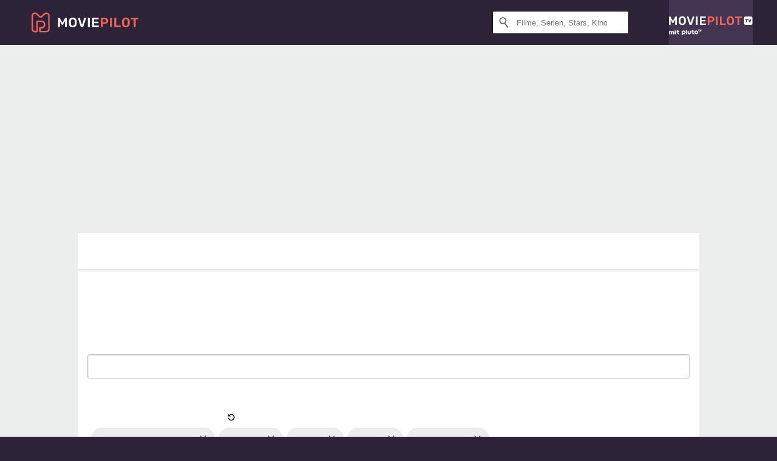

--- FILE ---
content_type: text/html; charset=utf-8
request_url: https://www.moviepilot.de/filme/vorgemerkt/aktuell-dvd-blu-ray/genre-komodie/jahrzehnt-2000er/online-netflix/person-carlo-verdone
body_size: 74307
content:
<!DOCTYPE html><html lang="de" prefix="og: http://ogp.me/ns# fb: http://ogp.me/ns/fb# moviepilotde: http://ogp.me/ns/fb/moviepilotde# article: http://ogp.me/ns/article# video: http://ogp.me/ns/video#"><head><meta charSet="utf-8"/><meta name="viewport" content="width=device-width"/><title>Die meist vorgemerkten Komödien mit Carlo Verdone der 2000er bei Netflix - Aktuell auf DVD &amp; Blu-ray | Moviepilot.de</title><meta name="robots" content="noodp,noindex,follow,max-snippet:-1,max-image-preview:large,max-video-preview:-1"/><meta name="description" content="Entdecke die meist vorgemerkten Komödien mit Carlo Verdone der 2000er bei Netflix - Aktuell auf DVD &amp; Blu-ray: "/><script type="5f9fe310b10b0882b9c45653-text/javascript">!(function(){var c={"bottomdrawer":true,"site_route":"archive_followed_filter","site_section":"movies","genre":[13005],"production_decade":"2000er","current_url":"https://www.moviepilot.de/filme/vorgemerkt/aktuell-dvd-blu-ray/genre-komodie/jahrzehnt-2000er/online-netflix/person-carlo-verdone"};(window.dataLayer=window.dataLayer||[]).push(c)}())</script><script type="5f9fe310b10b0882b9c45653-text/javascript">!(function(){var c={"vod_providers":"netflix","site_route":"archive_followed_filter"};(window.janDataLayer=window.janDataLayer||[]).push(c)}())</script><meta name="next-head-count" content="7"/><link rel="preload" href="/fonts/Oswald-Medium.woff2" as="font" type="font/woff2" crossorigin="anonymous"/><link rel="preload" href="/fonts/Oswald-Regular.woff2" as="font" type="font/woff2" crossorigin="anonymous"/><link rel="preload" href="/fonts/Oswald-SemiBold.woff2" as="font" type="font/woff2" crossorigin="anonymous"/><link rel="preload" href="/fonts/NotoSerif-Regular-Subset.woff2" as="font" type="font/woff2" crossorigin="anonymous"/><link rel="preload" href="/fonts/NotoSans-Regular-Subset.woff2" as="font" type="font/woff2" crossorigin="anonymous"/><link href="https://fonts.googleapis.com" rel="preconnect" crossorigin="use-credentials"/><link href="https://fonts.gstatic.com" rel="preconnect" crossorigin="use-credentials"/><link href="https://cdn.moviepilot.de" rel="preconnect" crossorigin="use-credentials"/><link href="https://www.googletagmanager.com" rel="preconnect" crossorigin="use-credentials"/><link href="https://www.google-analytics.com" rel="preconnect" crossorigin="use-credentials"/><link href="https://sdk.privacy-center.org" rel="preconnect" crossorigin="use-credentials"/><link rel="dns-prefetch" href="https://cdn.moviepilot.de"/><link rel="alternate" type="application/rss+xml" title="Aktuelle Film- und Serien-News von moviepilot.de" href="/files/feeds/moviepilot-articles-standard.rss"/><link href="/opensearch-movies-moviepilot-de.xml" rel="search" title="Moviepilot Suche" type="application/opensearchdescription+xml"/><meta content="moviepilot.de" property="og:site_name"/><script type="5f9fe310b10b0882b9c45653-text/javascript">
window.gdprAppliesGlobally=true;(function(){function a(e){if(!window.frames[e]){if(document.body&&document.body.firstChild){var t=document.body;var n=document.createElement("iframe");n.style.display="none";n.name=e;n.title=e;t.insertBefore(n,t.firstChild)}
else{setTimeout(function(){a(e)},5)}}}function e(n,r,o,c,s){function e(e,t,n,a){if(typeof n!=="function"){return}if(!window[r]){window[r]=[]}var i=false;if(s){i=s(e,t,n)}if(!i){window[r].push({command:e,parameter:t,callback:n,version:a})}}e.stub=true;function t(a){if(!window[n]||window[n].stub!==true){return}if(!a.data){return}
var i=typeof a.data==="string";var e;try{e=i?JSON.parse(a.data):a.data}catch(t){return}if(e[o]){var r=e[o];window[n](r.command,r.parameter,function(e,t){var n={};n[c]={returnValue:e,success:t,callId:r.callId};a.source.postMessage(i?JSON.stringify(n):n,"*")},r.version)}}
if(typeof window[n]!=="function"){window[n]=e;if(window.addEventListener){window.addEventListener("message",t,false)}else{window.attachEvent("onmessage",t)}}}e("__tcfapi","__tcfapiBuffer","__tcfapiCall","__tcfapiReturn");a("__tcfapiLocator");(function(e){
var t=document.createElement("script");t.id="spcloader";t.type="text/javascript";t.async=true;t.src="https://sdk.privacy-center.org/"+e+"/loader.js?target="+document.location.hostname;t.charset="utf-8";var n=document.getElementsByTagName("script")[0];n.parentNode.insertBefore(t,n)})("969f779f-570e-47ae-af54-36b8692b345e")})();
</script><link color="#f4645a" href="/safari-pinned-tab.svg?v=NmPkj4lKXE" rel="mask-icon"/><link href="/apple-touch-icon.png?v=NmPkj4lKXE" rel="apple-touch-icon"/><link href="/favicon-16x16.png?v=NmPkj4lKXE" rel="icon" sizes="16x16" type="image/png"/><link href="/favicon-32x32.png?v=NmPkj4lKXE" rel="icon" sizes="32x32" type="image/png"/><link href="/favicon.ico?v=NmPkj4lKXE" rel="shortcut icon"/><link href="/site.webmanifest?v=NmPkj4lKXE" rel="manifest"/><meta content="/mstile-144x144.png?v=NmPkj4lKXE" name="msapplication-TileImage"/><meta content="#2d2338" name="msapplication-TileColor"/><meta content="#2d2338" name="theme-color"/><meta content="Moviepilot" name="apple-mobile-web-app-title"/><meta content="Moviepilot" name="application-name"/><meta property="fb:app_id" content="107783155908908"/><meta property="fb:pages" content="16927090734"/><meta property="fb:pages" content="241977964108"/><meta property="fb:pages" content="133921579487"/><meta property="fb:pages" content="240138996174475"/><meta property="fb:pages" content="213329622185613"/><script type="5f9fe310b10b0882b9c45653-text/javascript">(function(i,r){i['GoogleAnalyticsObject']=r;i[r]=i[r]||function(){(i[r].q=i[r].q||[]).push(arguments)},i[r].l=1*new Date()})(window,'ga');ga("create","UA-1017584-2","auto");ga("set","anonymizeIp",!0);"displayfeatures cleanUrlTracker impressionTracker maxScrollTracker mediaQueryTracker outboundFormTracker outboundLinkTracker pageVisibilityTracker socialWidgetTracker".split(" ").forEach(function(a){ga("require",a)});ga("require","eventTracker",{attributePrefix:"data-ga-",events:["click","auxclick","contextmenu"]});</script><noscript data-n-css=""></noscript><script defer="" nomodule="" src="/_next/static/chunks/polyfills-c67a75d1b6f99dc8.js" type="5f9fe310b10b0882b9c45653-text/javascript"></script><script defer="" src="/_next/static/chunks/666.bbf61a73107163bc.js" type="5f9fe310b10b0882b9c45653-text/javascript"></script><script defer="" src="/_next/static/chunks/2596.380d630ffd7722ff.js" type="5f9fe310b10b0882b9c45653-text/javascript"></script><script defer="" src="/_next/static/chunks/479.1fc9085816f6047c.js" type="5f9fe310b10b0882b9c45653-text/javascript"></script><script defer="" src="/_next/static/chunks/9511.50d6e04f0ff36c12.js" type="5f9fe310b10b0882b9c45653-text/javascript"></script><script defer="" src="/_next/static/chunks/4231.c4c1c53514fe1e67.js" type="5f9fe310b10b0882b9c45653-text/javascript"></script><script defer="" src="/_next/static/chunks/9654.c4e58447e16a512b.js" type="5f9fe310b10b0882b9c45653-text/javascript"></script><script defer="" src="/_next/static/chunks/6859.983d04665c854f11.js" type="5f9fe310b10b0882b9c45653-text/javascript"></script><script defer="" src="/_next/static/chunks/3438.2f35bcf141b97359.js" type="5f9fe310b10b0882b9c45653-text/javascript"></script><script defer="" src="/_next/static/chunks/1052.e0b44e3f4aa6d010.js" type="5f9fe310b10b0882b9c45653-text/javascript"></script><script defer="" src="/_next/static/chunks/7104.369fcacf17b82003.js" type="5f9fe310b10b0882b9c45653-text/javascript"></script><script defer="" src="/_next/static/chunks/8898.4a44f1130af729b0.js" type="5f9fe310b10b0882b9c45653-text/javascript"></script><script defer="" src="/_next/static/chunks/322.08fe41a7cb0f2f87.js" type="5f9fe310b10b0882b9c45653-text/javascript"></script><script defer="" src="/_next/static/chunks/6762.7cf12681ffc9aa64.js" type="5f9fe310b10b0882b9c45653-text/javascript"></script><script defer="" src="/_next/static/chunks/3312.e51c02e557517162.js" type="5f9fe310b10b0882b9c45653-text/javascript"></script><script defer="" src="/_next/static/chunks/6141.2cf2883c11988376.js" type="5f9fe310b10b0882b9c45653-text/javascript"></script><script src="/_next/static/chunks/webpack-ab25b9d109fd77e4.js" defer="" type="5f9fe310b10b0882b9c45653-text/javascript"></script><script src="/_next/static/chunks/framework-09f3afa64952aba4.js" defer="" type="5f9fe310b10b0882b9c45653-text/javascript"></script><script src="/_next/static/chunks/main-dea38c77f5e80d71.js" defer="" type="5f9fe310b10b0882b9c45653-text/javascript"></script><script src="/_next/static/chunks/pages/_app-0efcb6fe6ad9e837.js" defer="" type="5f9fe310b10b0882b9c45653-text/javascript"></script><script src="/_next/static/chunks/6607-60bdb56dba4f9491.js" defer="" type="5f9fe310b10b0882b9c45653-text/javascript"></script><script src="/_next/static/chunks/8732-b4a0071b2709e514.js" defer="" type="5f9fe310b10b0882b9c45653-text/javascript"></script><script src="/_next/static/chunks/5935-d99a09e67920e168.js" defer="" type="5f9fe310b10b0882b9c45653-text/javascript"></script><script src="/_next/static/chunks/6239-398d27d414aec9aa.js" defer="" type="5f9fe310b10b0882b9c45653-text/javascript"></script><script src="/_next/static/chunks/2626-1bf12e88fe9846ed.js" defer="" type="5f9fe310b10b0882b9c45653-text/javascript"></script><script src="/_next/static/chunks/5152-91143b00bc6433a9.js" defer="" type="5f9fe310b10b0882b9c45653-text/javascript"></script><script src="/_next/static/chunks/8294-9c8bad61782f79d5.js" defer="" type="5f9fe310b10b0882b9c45653-text/javascript"></script><script src="/_next/static/chunks/662-ca2ea3e750ebab36.js" defer="" type="5f9fe310b10b0882b9c45653-text/javascript"></script><script src="/_next/static/chunks/4552-140f9af99d12c1c7.js" defer="" type="5f9fe310b10b0882b9c45653-text/javascript"></script><script src="/_next/static/chunks/2342-c42452c8fc9355ed.js" defer="" type="5f9fe310b10b0882b9c45653-text/javascript"></script><script src="/_next/static/chunks/2573-0468a77e5cc65f4c.js" defer="" type="5f9fe310b10b0882b9c45653-text/javascript"></script><script src="/_next/static/chunks/1193-4814da8a90039ca2.js" defer="" type="5f9fe310b10b0882b9c45653-text/javascript"></script><script src="/_next/static/chunks/pages/discovery-64694a03a8986693.js" defer="" type="5f9fe310b10b0882b9c45653-text/javascript"></script><script src="/_next/static/b22b72eaea63840ccb757187969fe4370492f561/_buildManifest.js" defer="" type="5f9fe310b10b0882b9c45653-text/javascript"></script><script src="/_next/static/b22b72eaea63840ccb757187969fe4370492f561/_ssgManifest.js" defer="" type="5f9fe310b10b0882b9c45653-text/javascript"></script><style data-styled="" data-styled-version="5.3.10">@font-face{font-family:"Noto Sans Subset";src:url("/fonts/NotoSans-Regular-Subset.woff2") format("woff2"), url("/fonts/NotoSans-Regular.woff") format("woff"), url("/fonts/NotoSans-Regular.ttf") format("truetype");font-display:block;}/*!sc*/
@font-face{font-family:"Noto Serif Subset";src:url("/fonts/NotoSerif-Regular-Subset.woff2") format("woff2"), url("/fonts/NotoSerif-Regular.woff") format("woff"), url("/fonts/NotoSerif-Regular.ttf") format('truetype');font-display:block;}/*!sc*/
@font-face{font-family:"Noto Serif Subset";font-style:italic;src:url("/fonts/NotoSerif-Italic-Subset.woff2") format("woff2"), url("/fonts/NotoSerif-Italic.woff") format("woff"), url("/fonts/NotoSerif-Italic.ttf") format("truetype");font-display:block;}/*!sc*/
@font-face{font-family:"Oswald";font-weight:normal;src:local("Oswald Regular"),local("Oswald-Regular"), url("/fonts/Oswald-Regular.woff2") format("woff2"), url("/fonts/Oswald-Regular.woff") format("woff"), url("/fonts/Oswald-Regular.ttf") format("truetype");font-display:block;}/*!sc*/
@font-face{font-family:"Oswald";font-weight:500;src:local("Oswald Medium"),local("Oswald-Medium"), url("/fonts/Oswald-Medium.woff2") format("woff2"), url("/fonts/Oswald-Medium.woff") format("woff"), url("/fonts/Oswald-Medium.ttf") format("truetype");font-display:block;}/*!sc*/
@font-face{font-family:"Oswald";font-weight:600;src:local("Oswald SemiBold"),local("Oswald-SemiBold"), url("/fonts/Oswald-SemiBold.woff2") format("woff2"), url("/fonts/Oswald-SemiBold.woff") format("woff"), url("/fonts/Oswald-SemiBold.ttf") format("truetype");font-display:block;}/*!sc*/
@font-face{font-family:"MontserratBold";src:url("/fonts/Montserrat-Bold.woff2") format("woff2"), url("/fonts/Montserrat-Bold.woff") format("woff"), url("/fonts/Montserrat-Bold.ttf") format("truetype");font-display:block;}/*!sc*/
@font-face{font-family:"Noto Sans";src:local("NotoSans Regular"),local("NotoSans-Regular"), url("/fonts/NotoSans-Regular.woff2") format("woff2"), url("/fonts/NotoSans-Regular.woff") format("woff"), url("/fonts/NotoSans-Regular.ttf") format("truetype");font-display:block;}/*!sc*/
@font-face{font-family:"Noto Serif";src:local("NotoSerif Regular"),local("NotoSerif-Regular"), url("/fonts/NotoSerif-Regular.woff2") format("woff2"), url("/fonts/NotoSerif-Regular.woff") format("woff"), url("/fonts/NotoSerif-Regular.ttf") format('truetype');font-display:block;}/*!sc*/
@font-face{font-family:"Noto Serif";font-style:italic;src:local("NotoSerif Italic"),local("NotoSerif-Italic"), url("/fonts/NotoSerif-Italic.woff2") format("woff2"), url("/fonts/NotoSerif-Italic.woff") format("woff"), url("/fonts/NotoSerif-Italic.ttf") format("truetype");font-display:block;}/*!sc*/
html{box-sizing:border-box;background:#2d2338;line-height:1.15;-webkit-text-size-adjust:100%;}/*!sc*/
*,*::before,*::after{box-sizing:inherit;}/*!sc*/
button,[type='button'],[type='reset'],[type='submit']{-webkit-appearance:button;}/*!sc*/
body{font-family:"Noto Serif","Noto Serif Subset",serif;-webkit-letter-spacing:normal;-moz-letter-spacing:normal;-ms-letter-spacing:normal;letter-spacing:normal;margin:0;padding:50px 0 0;background:#eceded;font-size:16px;-moz-osx-font-smoothing:grayscale;-webkit-font-smoothing:antialiased;line-height:1.7;text-rendering:optimizeLegibility;}/*!sc*/
@media (min-width:1024px){body{padding:74px 0 0;}}/*!sc*/
body,a{color:#141414;}/*!sc*/
#nprogress{pointer-events:none;}/*!sc*/
#nprogress .bar{position:fixed;z-index:9999;top:0;left:0;width:100%;height:2px;background:#f4645a;}/*!sc*/
#nprogress .peg{display:block;position:absolute;right:0px;width:100px;height:100%;-webkit-transform:rotate(3deg) translate(0px,-4px);-ms-transform:rotate(3deg) translate(0px,-4px);transform:rotate(3deg) translate(0px,-4px);opacity:1;box-shadow:0 0 10px #f4645a,0 0 5px #f4645a;}/*!sc*/
#__next{overflow-x:hidden;overflow-x:clip;}/*!sc*/
data-styled.g1[id="sc-global-yqkQv1"]{content:"sc-global-yqkQv1,"}/*!sc*/
.cHQTIw{position:absolute;z-index:16;left:50px;width:calc(100vw - 100px);padding:6px 0px;background-color:#2d2338;}/*!sc*/
@media (min-width:1024px){.cHQTIw{left:0;opacity:1;z-index:15;position:relative;padding:18px 0;width:100%;}}/*!sc*/
data-styled.g3[id="sc-8cfa6b1f-0"]{content:"cHQTIw,"}/*!sc*/
.bEvIHW{display:-webkit-box;display:-webkit-flex;display:-ms-flexbox;display:flex;position:absolute;-webkit-align-items:center;-webkit-box-align:center;-ms-flex-align:center;align-items:center;-webkit-box-pack:center;-webkit-justify-content:center;-ms-flex-pack:center;justify-content:center;width:38px;height:38px;}/*!sc*/
@media (max-width:1023px){.bEvIHW{top:0;width:48px;height:50px;}}/*!sc*/
data-styled.g4[id="sc-8cfa6b1f-1"]{content:"bEvIHW,"}/*!sc*/
.eNmFog{position:absolute;z-index:10;width:100%;height:100%;padding:0;border:0;opacity:0;cursor:pointer;}/*!sc*/
data-styled.g5[id="sc-8cfa6b1f-2"]{content:"eNmFog,"}/*!sc*/
.eFFQZV{width:100%;height:38px;padding-right:35px;padding-left:39px;border:1px solid;border-radius:3px;color:#141414;font-size:16px;line-height:18px;}/*!sc*/
@media (min-width:1024px){.eFFQZV{font-size:13px;}}/*!sc*/
.eFFQZV::-ms-clear{display:none;}/*!sc*/
.eFFQZV:focus{outline:none;}/*!sc*/
.eFFQZV:focus{outline:none;}/*!sc*/
.eFFQZV:focus{outline:none;}/*!sc*/
.eFFQZV:focus{outline:none;}/*!sc*/
@media (max-width:1023px){.eFFQZV{padding-left:48px;padding-right:48px;}.eFFQZV::-webkit-input-placeholder{font-size:12px;}.eFFQZV::-moz-placeholder{font-size:12px;}.eFFQZV:-ms-input-placeholder{font-size:12px;}.eFFQZV::placeholder{font-size:12px;}}/*!sc*/
data-styled.g6[id="sc-8cfa6b1f-3"]{content:"eFFQZV,"}/*!sc*/
.fbuElY{width:auto;margin:0;padding:0;overflow:visible;border:0;background:transparent;color:inherit;font:inherit;-webkit-font-smoothing:inherit;-moz-osx-font-smoothing:inherit;-webkit-appearance:none;-moz-appearance:none;appearance:none;line-height:normal;display:-webkit-box;display:-webkit-flex;display:-ms-flexbox;display:flex;visibility:hidden;position:absolute;right:0;-webkit-align-items:center;-webkit-box-align:center;-ms-flex-align:center;align-items:center;-webkit-box-pack:center;-webkit-justify-content:center;-ms-flex-pack:center;justify-content:center;width:38px;height:38px;opacity:0;cursor:pointer;}/*!sc*/
.fbuElY::-moz-focus-inner{padding:0;border:0;}/*!sc*/
@media (max-width:1023px){.fbuElY{top:0;width:48px;height:50px;}}/*!sc*/
data-styled.g7[id="sc-8cfa6b1f-4"]{content:"fbuElY,"}/*!sc*/
@media (min-width:1024px){.dHlUHl{width:20px;height:20px;}}/*!sc*/
data-styled.g9[id="sc-8cfa6b1f-6"]{content:"dHlUHl,"}/*!sc*/
@media (min-width:1024px){.eJtMwM{width:20px;height:20px;}}/*!sc*/
data-styled.g10[id="sc-8cfa6b1f-7"]{content:"eJtMwM,"}/*!sc*/
.dUuLMc{position:absolute;}/*!sc*/
data-styled.g11[id="sc-8feeca8c-0"]{content:"dUuLMc,"}/*!sc*/
.SCeqE{position:relative;width:100%;min-height:250px;padding:10px 0;text-align:center;}/*!sc*/
@media (max-width:767px){.SCeqE{min-height:100px;}}/*!sc*/
data-styled.g15[id="sc-8feeca8c-4"]{content:"SCeqE,"}/*!sc*/
.jCMerz{position:absolute;z-index:6;left:calc(50% + 524px);width:100%;}/*!sc*/
data-styled.g17[id="sc-8feeca8c-6"]{content:"jCMerz,"}/*!sc*/
.bXfhdS{display:-webkit-box;display:-webkit-flex;display:-ms-flexbox;display:flex;-webkit-align-items:center;-webkit-box-align:center;-ms-flex-align:center;align-items:center;-webkit-box-pack:center;-webkit-justify-content:center;-ms-flex-pack:center;justify-content:center;height:100%;background-color:#423551;-webkit-text-decoration:none;text-decoration:none;}/*!sc*/
.fQGmFB{display:-webkit-box;display:-webkit-flex;display:-ms-flexbox;display:flex;-webkit-align-items:center;-webkit-box-align:center;-ms-flex-align:center;align-items:center;-webkit-box-pack:center;-webkit-justify-content:center;-ms-flex-pack:center;justify-content:center;height:100%;background-color:#423551;-webkit-text-decoration:none;text-decoration:none;}/*!sc*/
@media (max-width:1023px){.fQGmFB{display:none;}}/*!sc*/
data-styled.g21[id="sc-705b359f-0"]{content:"bXfhdS,fQGmFB,"}/*!sc*/
.bMnFdx{display:-webkit-box;display:-webkit-flex;display:-ms-flexbox;display:flex;-webkit-align-items:center;-webkit-box-align:center;-ms-flex-align:center;align-items:center;-webkit-box-pack:center;-webkit-justify-content:center;-ms-flex-pack:center;justify-content:center;height:42px;-webkit-text-decoration:none;text-decoration:none;gap:5px;}/*!sc*/
data-styled.g22[id="sc-705b359f-1"]{content:"bMnFdx,"}/*!sc*/
.bgDUZN{display:-webkit-box;display:-webkit-flex;display:-ms-flexbox;display:flex;-webkit-flex-direction:column;-ms-flex-direction:column;flex-direction:column;-webkit-box-pack:justify;-webkit-justify-content:space-between;-ms-flex-pack:justify;justify-content:space-between;height:100%;gap:3px;}/*!sc*/
data-styled.g23[id="sc-705b359f-2"]{content:"bgDUZN,"}/*!sc*/
.daWuRC{font-family:Oswald,sans-serif;font-stretch:normal;font-weight:500;-webkit-letter-spacing:0.05em;-moz-letter-spacing:0.05em;-ms-letter-spacing:0.05em;letter-spacing:0.05em;padding-left:15px;color:white;font-size:10px;font-style:normal;line-height:normal;}/*!sc*/
data-styled.g24[id="sc-705b359f-3"]{content:"daWuRC,"}/*!sc*/
.bXdySr{-webkit-transition:stroke-dashoffset .4s;transition:stroke-dashoffset .4s;stroke-width:5.5;stroke-linecap:round;stroke:#fff;fill:none;}/*!sc*/
data-styled.g25[id="sc-f6c76fde-0"]{content:"bXdySr,"}/*!sc*/
.iGIQtA{stroke-dasharray:40 160;}/*!sc*/
data-styled.g26[id="sc-f6c76fde-1"]{content:"iGIQtA,"}/*!sc*/
.eqIQVP{-webkit-transform-origin:50%;-ms-transform-origin:50%;transform-origin:50%;-webkit-transition:-webkit-transform .4s;-webkit-transition:transform .4s;transition:transform .4s;stroke-dasharray:40 142;}/*!sc*/
data-styled.g27[id="sc-f6c76fde-2"]{content:"eqIQVP,"}/*!sc*/
.cRQRUm{-webkit-transform-origin:50%;-ms-transform-origin:50%;transform-origin:50%;stroke-dasharray:40 85;}/*!sc*/
data-styled.g28[id="sc-f6c76fde-3"]{content:"cRQRUm,"}/*!sc*/
.fLJae{-webkit-transition:-webkit-transform .4s;-webkit-transition:transform .4s;transition:transform .4s;cursor:pointer;-webkit-user-select:none;-moz-user-select:none;-ms-user-select:none;user-select:none;-webkit-tap-highlight-color:transparent;}/*!sc*/
data-styled.g29[id="sc-f6c76fde-4"]{content:"fLJae,"}/*!sc*/
.rhFKM{width:50px;height:50px;}/*!sc*/
data-styled.g30[id="sc-d4d9e395-0"]{content:"rhFKM,"}/*!sc*/
.cmhlFc{position:fixed;top:50px;left:-100vw;width:100%;-webkit-transition:opacity .15s ease-in-out;transition:opacity .15s ease-in-out;opacity:0;}/*!sc*/
data-styled.g31[id="sc-d4d9e395-1"]{content:"cmhlFc,"}/*!sc*/
.idKuMM{margin:0;padding:0;list-style-type:none;display:-webkit-box;display:-webkit-flex;display:-ms-flexbox;display:flex;-webkit-flex-direction:column;-ms-flex-direction:column;flex-direction:column;max-height:calc(100vh - 120px);padding:13.5px 36px 80px;overflow:auto;background:#fff;-webkit-overflow-scrolling:touch;}/*!sc*/
@media (min-width:768px){.idKuMM{-webkit-flex-direction:row;-ms-flex-direction:row;flex-direction:row;-webkit-flex-wrap:wrap;-ms-flex-wrap:wrap;flex-wrap:wrap;box-shadow:0 0 3px 0 rgba(20,20,20,.3);}}/*!sc*/
data-styled.g32[id="sc-d4d9e395-2"]{content:"idKuMM,"}/*!sc*/
.WcVJP{position:fixed;top:43px;border-width:0 7px 7px 7px;border-style:solid;border-color:transparent transparent #fff transparent;right:18px;-webkit-transition:opacity .15s;transition:opacity .15s;will-change:opacity;opacity:0;}/*!sc*/
data-styled.g33[id="sc-d4d9e395-3"]{content:"WcVJP,"}/*!sc*/
.dBAOhG{font-family:Oswald,sans-serif;font-stretch:normal;font-weight:500;-webkit-letter-spacing:0.075em;-moz-letter-spacing:0.075em;-ms-letter-spacing:0.075em;letter-spacing:0.075em;display:inline-block;padding:10.5px 0;color:#f4645a;font-size:16px;line-height:22px;-webkit-text-decoration:none;text-decoration:none;text-transform:uppercase;}/*!sc*/
data-styled.g34[id="sc-d4d9e395-4"]{content:"dBAOhG,"}/*!sc*/
.bGXsw{margin:0;padding:0;list-style-type:none;display:-webkit-box;display:-webkit-flex;display:-ms-flexbox;display:flex;-webkit-flex-wrap:wrap;-ms-flex-wrap:wrap;flex-wrap:wrap;}/*!sc*/
data-styled.g35[id="sc-d4d9e395-5"]{content:"bGXsw,"}/*!sc*/
.ixubqG{-webkit-flex:0 0 50%;-ms-flex:0 0 50%;flex:0 0 50%;width:50%;display:block;}/*!sc*/
data-styled.g36[id="sc-d4d9e395-6"]{content:"ixubqG,"}/*!sc*/
.cZVdXQ{font-family:"Noto Sans","Noto Sans Subset",sans-serif;font-weight:400;-webkit-letter-spacing:normal;-moz-letter-spacing:normal;-ms-letter-spacing:normal;letter-spacing:normal;display:inline-block;padding:7.5px 0;color:#141414;font-size:15px;line-height:21px;-webkit-text-decoration:none;text-decoration:none;}/*!sc*/
data-styled.g37[id="sc-d4d9e395-7"]{content:"cZVdXQ,"}/*!sc*/
.iwnVIM{width:100%;padding-bottom:6px;display:block;}/*!sc*/
@media (min-width:768px){.iwnVIM{width:50%;}}/*!sc*/
data-styled.g38[id="sc-d4d9e395-8"]{content:"iwnVIM,"}/*!sc*/
.cjMGIV{position:fixed;bottom:0;left:-100vw;width:100vw;height:70px;-webkit-transition:opacity .15s ease-in-out;transition:opacity .15s ease-in-out;opacity:0;box-shadow:0 0 10px 1px rgba(20,20,20,.5);}/*!sc*/
data-styled.g39[id="sc-d4d9e395-9"]{content:"cjMGIV,"}/*!sc*/
.dMlNpS{position:absolute;width:0;height:0;opacity:0;}/*!sc*/
.dMlNpS:checked + label .sc-f6c76fde-1{stroke-dashoffset:-64;}/*!sc*/
.dMlNpS:checked + label .sc-f6c76fde-2{-webkit-transform:rotate(90deg);-ms-transform:rotate(90deg);transform:rotate(90deg);}/*!sc*/
.dMlNpS:checked + label .sc-f6c76fde-3{stroke-dashoffset:-64;}/*!sc*/
.dMlNpS:checked + label .sc-f6c76fde-4{-webkit-transform:rotate(45deg);-ms-transform:rotate(45deg);transform:rotate(45deg);}/*!sc*/
.dMlNpS:checked ~ .sc-d4d9e395-1{left:0;opacity:1;}/*!sc*/
.dMlNpS:checked ~ .sc-d4d9e395-1 .sc-d4d9e395-3{opacity:1;}/*!sc*/
.dMlNpS:checked ~ .sc-d4d9e395-1 .sc-d4d9e395-9{left:0;opacity:1;}/*!sc*/
data-styled.g41[id="sc-d4d9e395-11"]{content:"dMlNpS,"}/*!sc*/
.hOWkqM{display:none;position:relative;-webkit-box-flex:1;-webkit-flex-grow:1;-ms-flex-positive:1;flex-grow:1;line-height:0;}/*!sc*/
@media (max-width:1023px){.hOWkqM{position:absolute;left:0;}}/*!sc*/
@media (min-width:1024px){.hOWkqM{display:block;padding:0 20px;}}/*!sc*/
data-styled.g48[id="sc-7b426965-0"]{content:"hOWkqM,"}/*!sc*/
.dyIrkc{z-index:15;background-color:#2d2338;}/*!sc*/
data-styled.g49[id="sc-7b426965-1"]{content:"dyIrkc,"}/*!sc*/
.ksztDv{position:relative;z-index:10;top:0;right:0;width:50px;height:50px;-webkit-transition:opacity 0.2s ease-in-out;transition:opacity 0.2s ease-in-out;border:0;opacity:1;background-color:transparent;cursor:pointer;}/*!sc*/
@media (min-width:1024px){.ksztDv{display:none;}}/*!sc*/
.ksztDv:focus{outline:0;}/*!sc*/
.ksztDv svg{position:absolute;top:50%;left:50%;-webkit-transform:translate(-50%,-50%);-ms-transform:translate(-50%,-50%);transform:translate(-50%,-50%);}/*!sc*/
data-styled.g50[id="sc-7b426965-2"]{content:"ksztDv,"}/*!sc*/
.dYYnSi{display:none;}/*!sc*/
data-styled.g52[id="sc-7b426965-4"]{content:"dYYnSi,"}/*!sc*/
.iYvIhN{position:absolute;width:0;height:0;opacity:0;}/*!sc*/
.iYvIhN:checked + label{position:absolute;left:0;width:100vw;}/*!sc*/
.iYvIhN:checked + label .sc-7b426965-3{display:none;}/*!sc*/
.iYvIhN:checked + label .sc-7b426965-4{display:block;}/*!sc*/
.iYvIhN:checked ~ .sc-7b426965-0{display:inline-block;}/*!sc*/
data-styled.g53[id="sc-7b426965-5"]{content:"iYvIhN,"}/*!sc*/
.heTkph{margin:0;padding:0;list-style-type:none;display:-webkit-inline-box;display:-webkit-inline-flex;display:-ms-inline-flexbox;display:inline-flex;height:100%;}/*!sc*/
data-styled.g54[id="sc-2ae86d06-0"]{content:"heTkph,"}/*!sc*/
.cEGtxK{margin:0;padding:0;list-style-type:none;display:none;position:absolute;min-width:230px;padding:36px 0;background:#fff;box-shadow:0 0 3px 0 rgba(20,20,20,.3);}/*!sc*/
data-styled.g55[id="sc-2ae86d06-1"]{content:"cEGtxK,"}/*!sc*/
.cblKSy{display:none;position:absolute;bottom:0;left:50%;-webkit-transform:translateX(-50%);-ms-transform:translateX(-50%);transform:translateX(-50%);border-width:0 7px 7px 7px;border-style:solid;border-color:transparent transparent #fff transparent;}/*!sc*/
data-styled.g56[id="sc-2ae86d06-2"]{content:"cblKSy,"}/*!sc*/
.iwjGZH{font-family:Oswald,sans-serif;font-stretch:normal;font-weight:500;-webkit-letter-spacing:0.075em;-moz-letter-spacing:0.075em;-ms-letter-spacing:0.075em;letter-spacing:0.075em;-webkit-transition:color .1s ease-in;transition:color .1s ease-in;display:-webkit-box;display:-webkit-flex;display:-ms-flexbox;display:flex;-webkit-align-items:center;-webkit-box-align:center;-ms-flex-align:center;align-items:center;height:100%;padding:0 12px;color:#fff;font-size:16px;-webkit-text-decoration:none;text-decoration:none;text-transform:uppercase;white-space:nowrap;}/*!sc*/
.iwjGZH:hover{-webkit-text-decoration:none;text-decoration:none;}/*!sc*/
data-styled.g57[id="sc-2ae86d06-3"]{content:"iwjGZH,"}/*!sc*/
.iSjLGS{display:block;position:relative;height:100%;}/*!sc*/
.iSjLGS:hover .sc-2ae86d06-1,.iSjLGS:hover .sc-2ae86d06-2{display:block;}/*!sc*/
.iSjLGS:hover .sc-2ae86d06-3{color:#f4645a;}/*!sc*/
.dsJeCh{display:block;position:relative;height:100%;}/*!sc*/
.dsJeCh:hover .sc-2ae86d06-1,.dsJeCh:hover .sc-2ae86d06-2{display:block;}/*!sc*/
.dsJeCh:hover .sc-2ae86d06-3{color:#f4645a;}/*!sc*/
@media (min-width:1024px){@media (max-width:1200px){.dsJeCh{display:none;}}}/*!sc*/
data-styled.g58[id="sc-2ae86d06-4"]{content:"iSjLGS,dsJeCh,"}/*!sc*/
.eyKnR{display:block;}/*!sc*/
data-styled.g59[id="sc-2ae86d06-5"]{content:"eyKnR,"}/*!sc*/
.tztSc{font-family:"Noto Sans","Noto Sans Subset",sans-serif;font-weight:400;-webkit-letter-spacing:normal;-moz-letter-spacing:normal;-ms-letter-spacing:normal;letter-spacing:normal;-webkit-transition:color .1s ease-in;transition:color .1s ease-in;display:block;padding:9px 36px;color:#141414;font-size:15px;line-height:1.6;-webkit-text-decoration:none;text-decoration:none;white-space:nowrap;}/*!sc*/
.tztSc:hover{color:#f4645a;-webkit-text-decoration:none;text-decoration:none;}/*!sc*/
data-styled.g60[id="sc-2ae86d06-6"]{content:"tztSc,"}/*!sc*/
.zVSlf{position:fixed;z-index:9003;top:0;left:0;width:100%;height:50px;background:#2d2338;}/*!sc*/
@media (min-width:1024px){.zVSlf{height:74px;}}/*!sc*/
data-styled.g61[id="sc-943614-0"]{content:"zVSlf,"}/*!sc*/
.kNsJod{z-index:10;}/*!sc*/
@media (min-width:1024px){.kNsJod{display:none;}}/*!sc*/
data-styled.g62[id="sc-943614-1"]{content:"kNsJod,"}/*!sc*/
@media (max-width:1023px){.hKRDHW.hKRDHW{display:none;}}/*!sc*/
data-styled.g63[id="sc-943614-2"]{content:"hKRDHW,"}/*!sc*/
.coNOyW{display:-webkit-box;display:-webkit-flex;display:-ms-flexbox;display:flex;}/*!sc*/
@media (max-width:1023px){.coNOyW{padding-left:15px;}}/*!sc*/
@media (min-width:1024px){.coNOyW{max-width:1200px;width:100%;margin:0 auto;padding:0 0 0 12px;-webkit-align-items:center;-webkit-box-align:center;-ms-flex-align:center;align-items:center;height:100%;-webkit-box-pack:justify;-webkit-justify-content:space-between;-ms-flex-pack:justify;justify-content:space-between;}}/*!sc*/
data-styled.g64[id="sc-943614-3"]{content:"coNOyW,"}/*!sc*/
.bQzuKv{display:inline-block;width:134px;height:26px;}/*!sc*/
@media (min-width:1024px){.bQzuKv{width:176px;height:34px;}}/*!sc*/
data-styled.g65[id="sc-943614-4"]{content:"bQzuKv,"}/*!sc*/
.dUoLiD{z-index:10;line-height:0;}/*!sc*/
@media (max-width:1023px){.dUoLiD{-webkit-align-self:center;-ms-flex-item-align:center;align-self:center;}}/*!sc*/
@media (min-width:1024px){.dUoLiD{position:absolute;top:50%;left:50%;-webkit-transform:translate(-50%,-50%);-ms-transform:translate(-50%,-50%);transform:translate(-50%,-50%);position:static;-webkit-transform:none;-ms-transform:none;transform:none;margin-right:20px;}}/*!sc*/
data-styled.g66[id="sc-943614-5"]{content:"dUoLiD,"}/*!sc*/
.erUoiN{-webkit-flex:1 1 0px;-ms-flex:1 1 0px;flex:1 1 0px;}/*!sc*/
data-styled.g67[id="sc-943614-6"]{content:"erUoiN,"}/*!sc*/
.gLMMrh{width:50px;height:50px;}/*!sc*/
data-styled.g68[id="sc-943614-7"]{content:"gLMMrh,"}/*!sc*/
.iSryLK{width:inherit;min-width:1px;height:inherit;min-height:1px;}/*!sc*/
data-styled.g70[id="sc-71fcb2c0-0"]{content:"iSryLK,"}/*!sc*/
.jcXSUj{display:block;position:relative;z-index:0;overflow:hidden;margin-right:-16px;margin-left:-16px;}/*!sc*/
data-styled.g95[id="sc-91d07d59-0"]{content:"jcXSUj,"}/*!sc*/
.fMBmqX{z-index:0;margin-bottom:-20px;overflow:hidden;}/*!sc*/
.fMBmqX:after{content:'';display:block;position:absolute;top:0;right:0;width:100px;height:100%;-webkit-transition:opacity .4s;transition:opacity .4s;opacity:0;background:linear-gradient(to right,rgba(255,255,255,0),#fff);pointer-events:none;}/*!sc*/
data-styled.g96[id="sc-91d07d59-1"]{content:"fMBmqX,"}/*!sc*/
.bsKzYO{display:-webkit-box;display:-webkit-flex;display:-ms-flexbox;display:flex;position:relative;z-index:0;max-width:100%;padding-bottom:20px;overflow-x:auto;overflow-y:hidden;-webkit-overflow-scrolling:touch;will-change:scroll-position;}/*!sc*/
.bsKzYO:before,.bsKzYO:after{content:'';display:block;-webkit-flex:0 0 16px;-ms-flex:0 0 16px;flex:0 0 16px;height:100%;min-height:1px;}/*!sc*/
data-styled.g97[id="sc-91d07d59-2"]{content:"bsKzYO,"}/*!sc*/
.hthjSg{font-family:Oswald,sans-serif;font-stretch:normal;font-weight:600;-webkit-letter-spacing:0.031em;-moz-letter-spacing:0.031em;-ms-letter-spacing:0.031em;letter-spacing:0.031em;font-size:13px;line-height:21px;text-transform:uppercase;}/*!sc*/
data-styled.g99[id="sc-4d1a8a03-0"]{content:"hthjSg,"}/*!sc*/
.jNsbI{padding:6px 6px 6px 0;color:#f4645a;}/*!sc*/
data-styled.g100[id="sc-4d1a8a03-1"]{content:"jNsbI,"}/*!sc*/
.ceXTvO{padding:6px;color:#6b6b6b;-webkit-text-decoration:none;text-decoration:none;white-space:nowrap;}/*!sc*/
@media (min-width:1024px){}/*!sc*/
.kcbSCC{padding:6px;color:#f4645a;-webkit-text-decoration:none;text-decoration:none;white-space:nowrap;}/*!sc*/
@media (min-width:1024px){}/*!sc*/
data-styled.g101[id="sc-4d1a8a03-2"]{content:"ceXTvO,kcbSCC,"}/*!sc*/
.hjeoqU{font-family:Oswald,sans-serif;font-stretch:normal;font-weight:500;-webkit-letter-spacing:0.041em;-moz-letter-spacing:0.041em;-ms-letter-spacing:0.041em;letter-spacing:0.041em;display:block;margin-top:11px;font-size:13px;-webkit-text-decoration:none;text-decoration:none;text-transform:uppercase;}/*!sc*/
.hjeoqU:hover{color:#f4645a;}/*!sc*/
.hjeoqU:hover g{fill:#f4645a;}/*!sc*/
data-styled.g102[id="sc-eeaa51a0-0"]{content:"hjeoqU,"}/*!sc*/
.kdeqdF{margin-left:5px;}/*!sc*/
data-styled.g103[id="sc-8f4cda76-0"]{content:"kdeqdF,"}/*!sc*/
@media (min-width:1024px){.loZiZi.loZiZi{display:inline;margin-left:13px;}}/*!sc*/
data-styled.g104[id="sc-8f4cda76-1"]{content:"loZiZi,"}/*!sc*/
.dXTBIH{font-family:"Noto Sans","Noto Sans Subset",sans-serif;font-weight:400;-webkit-letter-spacing:normal;-moz-letter-spacing:normal;-ms-letter-spacing:normal;letter-spacing:normal;display:inline-block;position:relative;-webkit-flex-shrink:0;-ms-flex-negative:0;flex-shrink:0;max-width:320px;padding:9px 18px;overflow:hidden;border-radius:18px;background:#eceded;font-size:13px;line-height:18px;text-overflow:ellipsis;white-space:nowrap;-webkit-transition:background .1s ease-in;transition:background .1s ease-in;cursor:pointer;padding-right:37px;}/*!sc*/
.dXTBIH:hover{background:#ffe4e3;}/*!sc*/
.dXTBIH:not(:first-of-type){margin-left:6px;}/*!sc*/
data-styled.g105[id="sc-43ea9d62-0"]{content:"dXTBIH,"}/*!sc*/
.hGuRAT{position:absolute;top:11px;right:13px;width:14px;height:14px;}/*!sc*/
data-styled.g107[id="sc-43ea9d62-2"]{content:"hGuRAT,"}/*!sc*/
.fPKysX{margin-bottom:9px;}/*!sc*/
data-styled.g108[id="sc-65c85ba9-0"]{content:"fPKysX,"}/*!sc*/
.jwtcoW{padding-top:7px;font-size:15px;font-style:italic;}/*!sc*/
@media (min-width:1024px){.jwtcoW{padding-top:0;}}/*!sc*/
data-styled.g109[id="sc-65c85ba9-1"]{content:"jwtcoW,"}/*!sc*/
.jiKQsV{cursor:default;}/*!sc*/
data-styled.g110[id="sc-65c85ba9-2"]{content:"jiKQsV,"}/*!sc*/
.gCyVd{display:-webkit-box;display:-webkit-flex;display:-ms-flexbox;display:flex;-webkit-flex-direction:row;-ms-flex-direction:row;flex-direction:row;-webkit-box-pack:justify;-webkit-justify-content:space-between;-ms-flex-pack:justify;justify-content:space-between;margin-bottom:3px;}/*!sc*/
@media (min-width:1024px){.gCyVd{display:block;}}/*!sc*/
data-styled.g111[id="sc-65c85ba9-3"]{content:"gCyVd,"}/*!sc*/
.fBakam{font-family:"Noto Sans","Noto Sans Subset",sans-serif;font-weight:400;-webkit-letter-spacing:normal;-moz-letter-spacing:normal;-ms-letter-spacing:normal;letter-spacing:normal;position:relative;width:100%;min-width:160px;height:36px;padding:6px 23px 0 10px;border:1px solid #c2c2c2;border-radius:3px;outline:0;background-color:#c2c2c2;color:#141414;font-size:13px;text-align:left;cursor:default;}/*!sc*/
@media (min-width:1024px){.fBakam{width:100%;margin-right:3px;}}/*!sc*/
.joFAAH{font-family:"Noto Sans","Noto Sans Subset",sans-serif;font-weight:400;-webkit-letter-spacing:normal;-moz-letter-spacing:normal;-ms-letter-spacing:normal;letter-spacing:normal;position:relative;width:100%;min-width:160px;height:36px;padding:6px 23px 0 10px;border:1px solid #c2c2c2;border-radius:3px;outline:0;background-color:white;color:#141414;font-size:13px;text-align:left;cursor:pointer;}/*!sc*/
@media (min-width:1024px){.joFAAH{width:100%;margin-right:3px;}}/*!sc*/
data-styled.g112[id="sc-92c8c4ff-0"]{content:"fBakam,joFAAH,"}/*!sc*/
.hsyOmp{position:absolute;top:8px;right:6px;-webkit-transform:scaleY(-0.72);-ms-transform:scaleY(-0.72);transform:scaleY(-0.72);}/*!sc*/
data-styled.g113[id="sc-92c8c4ff-1"]{content:"hsyOmp,"}/*!sc*/
.gFuKaS{position:relative;width:calc(50% - 2px);}/*!sc*/
@media (min-width:1024px){.gFuKaS{width:auto;}}/*!sc*/
@media (min-width:1024px){.gFuKaS .sc-3d445bf3-0{left:0;right:auto;}}/*!sc*/
@media (min-width:1024px){.gFuKaS:last-of-type .sc-3d445bf3-0{right:0;left:auto;}}/*!sc*/
data-styled.g117[id="sc-75767925-0"]{content:"gFuKaS,"}/*!sc*/
.gTqpcq{display:-webkit-box;display:-webkit-flex;display:-ms-flexbox;display:flex;-webkit-flex-wrap:wrap;-ms-flex-wrap:wrap;flex-wrap:wrap;-webkit-box-pack:justify;-webkit-justify-content:space-between;-ms-flex-pack:justify;justify-content:space-between;height:120px;margin-bottom:8px;}/*!sc*/
@media (min-width:1024px){.gTqpcq{height:auto;margin-bottom:17px;-webkit-flex-direction:row;-ms-flex-direction:row;flex-direction:row;-webkit-flex-wrap:nowrap;-ms-flex-wrap:nowrap;flex-wrap:nowrap;}}/*!sc*/
data-styled.g124[id="sc-8ccb73d6-0"]{content:"gTqpcq,"}/*!sc*/
.lmvqFc{padding-top:5px;font-size:15px;font-style:italic;}/*!sc*/
@media (min-width:1024px){.lmvqFc{margin-right:12px;}}/*!sc*/
data-styled.g125[id="sc-8ccb73d6-1"]{content:"lmvqFc,"}/*!sc*/
.jRQpkA{display:-webkit-box;display:-webkit-flex;display:-ms-flexbox;display:flex;-webkit-flex-wrap:wrap;-ms-flex-wrap:wrap;flex-wrap:wrap;-webkit-box-pack:justify;-webkit-justify-content:space-between;-ms-flex-pack:justify;justify-content:space-between;margin-bottom:10px;}/*!sc*/
.jRQpkA:last-of-type{margin-bottom:0;}/*!sc*/
@media (min-width:1024px){.jRQpkA{-webkit-flex-direction:row;-ms-flex-direction:row;flex-direction:row;-webkit-flex-wrap:nowrap;-ms-flex-wrap:nowrap;flex-wrap:nowrap;-webkit-flex-basis:33%;-ms-flex-preferred-size:33%;flex-basis:33%;-webkit-box-pack:end;-webkit-justify-content:flex-end;-ms-flex-pack:end;justify-content:flex-end;margin-bottom:0;margin-right:4px;}.jRQpkA:last-of-type{margin-right:0;}}/*!sc*/
data-styled.g126[id="sc-8ccb73d6-2"]{content:"jRQpkA,"}/*!sc*/
.htUunq{display:-webkit-box;display:-webkit-flex;display:-ms-flexbox;display:flex;-webkit-flex-direction:column;-ms-flex-direction:column;flex-direction:column;}/*!sc*/
@media (min-width:1024px){.htUunq{-webkit-flex-direction:row;-ms-flex-direction:row;flex-direction:row;-webkit-box-pack:end;-webkit-justify-content:flex-end;-ms-flex-pack:end;justify-content:flex-end;}}/*!sc*/
data-styled.g127[id="sc-8ccb73d6-3"]{content:"htUunq,"}/*!sc*/
.giTrqO{position:relative;}/*!sc*/
data-styled.g173[id="sc-460569f8-0"]{content:"giTrqO,"}/*!sc*/
.gETfRc{font-family:"Noto Serif","Noto Serif Subset",serif;-webkit-letter-spacing:normal;-moz-letter-spacing:normal;-ms-letter-spacing:normal;letter-spacing:normal;display:block;width:100%;height:40px;padding:0 12px;-webkit-transition:.2s;transition:.2s;-webkit-transition-property:border-color,box-shadow;transition-property:border-color,box-shadow;border:1px solid #c2c2c2;border-radius:3px;outline-color:#c2c2c2;background:#fff;box-shadow:inset 2px 2px 1px 0 rgba(194,194,194,.27);font-size:15px;}/*!sc*/
.gETfRc:focus{border-color:#c2c2c2;outline:0;}/*!sc*/
.gETfRc::-webkit-input-placeholder{color:#989898;}/*!sc*/
.gETfRc::-moz-placeholder{color:#989898;}/*!sc*/
.gETfRc:-ms-input-placeholder{color:#989898;}/*!sc*/
.gETfRc::placeholder{color:#989898;}/*!sc*/
data-styled.g174[id="sc-460569f8-1"]{content:"gETfRc,"}/*!sc*/
.kezxjU{position:relative;}/*!sc*/
data-styled.g178[id="sc-6ec9a646-0"]{content:"kezxjU,"}/*!sc*/
.dbscdD{font-family:Oswald,sans-serif;font-stretch:normal;font-weight:600;-webkit-letter-spacing:0.1em;-moz-letter-spacing:0.1em;-ms-letter-spacing:0.1em;letter-spacing:0.1em;position:relative;max-width:1024px;height:60px;margin:0 auto;background-color:white;font-size:15px;font-weight:600;line-height:25px;text-transform:uppercase;box-shadow:0 2px 4px 0 rgba(20,20,20,.15);}/*!sc*/
data-styled.g180[id="sc-1b28565f-1"]{content:"dbscdD,"}/*!sc*/
@media (max-width:767px){}/*!sc*/
data-styled.g181[id="sc-1b28565f-2"]{content:"jhnTcq,"}/*!sc*/
.bPMdtx{position:relative;height:60px;overflow:hidden;}/*!sc*/
data-styled.g182[id="sc-1b28565f-3"]{content:"bPMdtx,"}/*!sc*/
.hmgoan{-webkit-flex-shrink:0;-ms-flex-negative:0;flex-shrink:0;height:60px;padding:0 10px;white-space:nowrap;}/*!sc*/
.hmgoan button:first-of-type{left:16px;}/*!sc*/
.hmgoan button:last-of-type{right:16px;}/*!sc*/
data-styled.g183[id="sc-1b28565f-4"]{content:"hmgoan,"}/*!sc*/
.bjTyFm{display:inline-block;position:relative;padding:0 10px;color:black;line-height:60px;text-align:center;-webkit-text-decoration:none;text-decoration:none;}/*!sc*/
.bjTyFm:hover{z-index:1;color:#f4645a;}/*!sc*/
.bsVpvK{display:inline-block;position:relative;padding:0 10px;color:#f4645a;line-height:60px;text-align:center;-webkit-text-decoration:none;text-decoration:none;}/*!sc*/
.bsVpvK:hover{z-index:1;color:#f4645a;}/*!sc*/
data-styled.g184[id="sc-1b28565f-5"]{content:"bjTyFm,bsVpvK,"}/*!sc*/
.hDSsel{font-family:Oswald,sans-serif;font-stretch:normal;font-weight:600;-webkit-letter-spacing:0.03em;-moz-letter-spacing:0.03em;-ms-letter-spacing:0.03em;letter-spacing:0.03em;margin:0.67em 0;overflow:hidden;font-size:23px;line-height:1.435;}/*!sc*/
@media (min-width:1024px){.hDSsel{font-size:36px;line-height:1.3;}}/*!sc*/
data-styled.g185[id="sc-7c7ec5fb-0"]{content:"hDSsel,"}/*!sc*/
.jNIFiK{position:relative;min-height:142px;}/*!sc*/
@media (min-width:1024px){.jNIFiK{min-height:270px;}}/*!sc*/
data-styled.g186[id="sc-6008c47a-0"]{content:"jNIFiK,"}/*!sc*/
.EXZAP{display:block;position:relative;max-width:1024px;margin:0 auto;overflow:hidden;background:#fff;}/*!sc*/
data-styled.g187[id="sc-d4689cf4-0"]{content:"EXZAP,"}/*!sc*/
.eAaSKh{padding:36px 12px;color:#6b6b6b;font-style:italic;text-align:center;}/*!sc*/
data-styled.g197[id="sc-25ec1565-1"]{content:"eAaSKh,"}/*!sc*/
.fPKbZG{margin-right:auto;margin-left:auto;padding-right:1rem;padding-left:1rem;}/*!sc*/
data-styled.g213[id="sc-bgqQcB"]{content:"fPKbZG,"}/*!sc*/
.kxAeeW{box-sizing:border-box;display:-webkit-box;display:-webkit-flex;display:-ms-flexbox;display:flex;-webkit-flex:0 1 auto;-ms-flex:0 1 auto;flex:0 1 auto;-webkit-flex-direction:row;-ms-flex-direction:row;flex-direction:row;-webkit-flex-wrap:wrap;-ms-flex-wrap:wrap;flex-wrap:wrap;margin-right:-0.5rem;margin-left:-0.5rem;}/*!sc*/
data-styled.g214[id="sc-gTRrQi"]{content:"kxAeeW,"}/*!sc*/
.kkLHsF{box-sizing:border-box;-webkit-flex:0 0 auto;-ms-flex:0 0 auto;flex:0 0 auto;padding-right:0.5rem;padding-left:0.5rem;}/*!sc*/
@media only screen and (min-width:0em){.kkLHsF{-webkit-flex-basis:100%;-ms-flex-preferred-size:100%;flex-basis:100%;max-width:100%;display:block;}}/*!sc*/
@media only screen and (min-width:48em){.kkLHsF{-webkit-flex-basis:100%;-ms-flex-preferred-size:100%;flex-basis:100%;max-width:100%;display:block;}}/*!sc*/
@media only screen and (min-width:64em){.kkLHsF{-webkit-flex-basis:100%;-ms-flex-preferred-size:100%;flex-basis:100%;max-width:100%;display:block;}}/*!sc*/
.dvQFux{box-sizing:border-box;-webkit-flex:0 0 auto;-ms-flex:0 0 auto;flex:0 0 auto;padding-right:0.5rem;padding-left:0.5rem;}/*!sc*/
@media only screen and (min-width:0em){.dvQFux{-webkit-flex-basis:100%;-ms-flex-preferred-size:100%;flex-basis:100%;max-width:100%;display:block;}}/*!sc*/
@media only screen and (min-width:48em){.dvQFux{-webkit-flex-basis:100%;-ms-flex-preferred-size:100%;flex-basis:100%;max-width:100%;display:block;}}/*!sc*/
@media only screen and (min-width:64em){.dvQFux{-webkit-flex-basis:25%;-ms-flex-preferred-size:25%;flex-basis:25%;max-width:25%;display:block;}}/*!sc*/
data-styled.g215[id="sc-ewnqHT"]{content:"kkLHsF,dvQFux,"}/*!sc*/
.fGJseL{padding-top:0px;padding-bottom:0px;}/*!sc*/
@media (min-width:1024px){}/*!sc*/
.eZPFGC{padding-top:0px;padding-bottom:18px;}/*!sc*/
@media (min-width:1024px){}/*!sc*/
data-styled.g216[id="sc-325b3011-0"]{content:"fGJseL,eZPFGC,"}/*!sc*/
.fcaAia{position:relative;z-index:1;}/*!sc*/
data-styled.g218[id="sc-f4708c6e-0"]{content:"fcaAia,"}/*!sc*/
.jakKvA{padding:36px 0 27px;background:#fff;}/*!sc*/
data-styled.g219[id="sc-f4708c6e-1"]{content:"jakKvA,"}/*!sc*/
.kiqyKk{padding:24px 0;background:#2d2338;color:#fff;}/*!sc*/
data-styled.g220[id="sc-f4708c6e-2"]{content:"kiqyKk,"}/*!sc*/
.itPSEn{font-family:Oswald,sans-serif;font-stretch:normal;font-weight:500;-webkit-letter-spacing:0.075em;-moz-letter-spacing:0.075em;-ms-letter-spacing:0.075em;letter-spacing:0.075em;display:-webkit-box;display:-webkit-flex;display:-ms-flexbox;display:flex;-webkit-align-items:center;-webkit-box-align:center;-ms-flex-align:center;align-items:center;padding:7px 0;color:#2d2338;font-size:15px;line-height:1.46;text-transform:uppercase;cursor:pointer;}/*!sc*/
@media (min-width:1024px){.itPSEn{cursor:default;}}/*!sc*/
.eHkyHY{font-family:Oswald,sans-serif;font-stretch:normal;font-weight:500;-webkit-letter-spacing:0.075em;-moz-letter-spacing:0.075em;-ms-letter-spacing:0.075em;letter-spacing:0.075em;display:-webkit-box;display:-webkit-flex;display:-ms-flexbox;display:flex;-webkit-align-items:center;-webkit-box-align:center;-ms-flex-align:center;align-items:center;padding:7px 0;color:#2d2338;font-size:15px;line-height:1.46;text-transform:uppercase;cursor:pointer;}/*!sc*/
@media (min-width:1024px){.eHkyHY{margin-top:27px;}}/*!sc*/
@media (min-width:1024px){.eHkyHY{cursor:default;}}/*!sc*/
data-styled.g221[id="sc-f4708c6e-3"]{content:"itPSEn,eHkyHY,"}/*!sc*/
.eOiuGK{display:inline-block;width:24px;line-height:1;}/*!sc*/
@media (min-width:1024px){.eOiuGK{display:none;}}/*!sc*/
data-styled.g222[id="sc-f4708c6e-4"]{content:"eOiuGK,"}/*!sc*/
.fKzhQQ{-webkit-transform:rotate(90deg);-ms-transform:rotate(90deg);transform:rotate(90deg);-webkit-transition:.2s -webkit-transform;-webkit-transition:.2s transform;transition:.2s transform;}/*!sc*/
data-styled.g223[id="sc-f4708c6e-5"]{content:"fKzhQQ,"}/*!sc*/
.ktqIzx{display:block;}/*!sc*/
data-styled.g224[id="sc-f4708c6e-6"]{content:"ktqIzx,"}/*!sc*/
.lGGoO{-webkit-transition:color .1s ease-in;transition:color .1s ease-in;display:block;padding:7px 0 7px 24px;overflow:hidden;color:#141414;-webkit-text-decoration:none;text-decoration:none;text-overflow:ellipsis;white-space:nowrap;}/*!sc*/
@media (min-width:1024px){.lGGoO{padding-left:0;}}/*!sc*/
.lGGoO:hover{color:#f4645a;-webkit-text-decoration:none;text-decoration:none;}/*!sc*/
data-styled.g225[id="sc-f4708c6e-7"]{content:"lGGoO,"}/*!sc*/
.iugxle{margin:0;padding:0;list-style-type:none;font-family:"Noto Sans","Noto Sans Subset",sans-serif;font-weight:400;-webkit-letter-spacing:normal;-moz-letter-spacing:normal;-ms-letter-spacing:normal;letter-spacing:normal;display:none;margin-bottom:9px;font-size:14px;line-height:1.5;}/*!sc*/
@media (min-width:1024px){.iugxle{display:block;}}/*!sc*/
.kzJBDJ{margin:0;padding:0;list-style-type:none;font-family:"Noto Sans","Noto Sans Subset",sans-serif;font-weight:400;-webkit-letter-spacing:normal;-moz-letter-spacing:normal;-ms-letter-spacing:normal;letter-spacing:normal;display:none;margin-bottom:9px;font-size:14px;line-height:1.5;display:none;-webkit-flex-wrap:wrap;-ms-flex-wrap:wrap;flex-wrap:wrap;}/*!sc*/
@media (min-width:1024px){.kzJBDJ{display:block;}}/*!sc*/
@media (min-width:1024px){.kzJBDJ{display:-webkit-box;display:-webkit-flex;display:-ms-flexbox;display:flex;}}/*!sc*/
.kzJBDJ .sc-f4708c6e-6{width:50%;}/*!sc*/
@media (min-width:768px){.kzJBDJ .sc-f4708c6e-6{width:33%;}}/*!sc*/
@media (min-width:1024px){.kzJBDJ .sc-f4708c6e-6{width:auto;margin-right:48px;}}/*!sc*/
data-styled.g226[id="sc-f4708c6e-8"]{content:"iugxle,kzJBDJ,"}/*!sc*/
.jSgcIL{max-width:1024px;margin:0 auto;}/*!sc*/
data-styled.g227[id="sc-f4708c6e-9"]{content:"jSgcIL,"}/*!sc*/
.fntySG{margin:0;padding:0;list-style-type:none;font-family:"Noto Sans","Noto Sans Subset",sans-serif;font-weight:400;-webkit-letter-spacing:normal;-moz-letter-spacing:normal;-ms-letter-spacing:normal;letter-spacing:normal;display:-webkit-box;display:-webkit-flex;display:-ms-flexbox;display:flex;-webkit-flex-wrap:wrap;-ms-flex-wrap:wrap;flex-wrap:wrap;-webkit-align-items:center;-webkit-box-align:center;-ms-flex-align:center;align-items:center;-webkit-box-pack:justify;-webkit-justify-content:space-between;-ms-flex-pack:justify;justify-content:space-between;padding:0 24px;font-size:14px;line-height:1.5;}/*!sc*/
@media (min-width:1024px){.fntySG{-webkit-flex-wrap:nowrap;-ms-flex-wrap:nowrap;flex-wrap:nowrap;padding:0;}}/*!sc*/
data-styled.g228[id="sc-f4708c6e-10"]{content:"fntySG,"}/*!sc*/
.jSJlJU{display:block;width:50%;}/*!sc*/
@media (min-width:768px){.jSJlJU{width:25%;}}/*!sc*/
@media (min-width:1024px){.jSJlJU{width:auto;}}/*!sc*/
.jSJlJU a{-webkit-transition:color .1s ease-in;transition:color .1s ease-in;display:block;min-height:48px;padding:11px 0;color:#fff;-webkit-text-decoration:none;text-decoration:none;}/*!sc*/
.jSJlJU a img{height:48px;}/*!sc*/
@media (min-width:1024px){.jSJlJU a img{width:98px;height:40px;}}/*!sc*/
@media (min-width:1024px){.jSJlJU a{padding:7px 0;min-height:auto;}}/*!sc*/
.jSJlJU a:hover{color:#f4645a;-webkit-text-decoration:none;text-decoration:none;}/*!sc*/
data-styled.g229[id="sc-f4708c6e-11"]{content:"jSJlJU,"}/*!sc*/
.bKCJTa{display:-webkit-box;display:-webkit-flex;display:-ms-flexbox;display:flex;-webkit-box-pack:center;-webkit-justify-content:center;-ms-flex-pack:center;justify-content:center;padding-top:31px;}/*!sc*/
@media (min-width:1024px){.bKCJTa{padding-top:45px;}}/*!sc*/
data-styled.g230[id="sc-f4708c6e-12"]{content:"bKCJTa,"}/*!sc*/
.iYtIPu{margin:0;padding:0;list-style-type:none;font-family:"Noto Sans","Noto Sans Subset",sans-serif;font-weight:400;-webkit-letter-spacing:normal;-moz-letter-spacing:normal;-ms-letter-spacing:normal;letter-spacing:normal;position:relative;z-index:2;max-width:1024px;margin:auto;padding:7px 16px;overflow:hidden;background:#eceded;font-size:13px;font-weight:500;line-height:2;}/*!sc*/
data-styled.g255[id="sc-252645-1"]{content:"iYtIPu,"}/*!sc*/
.LfhKv{display:block;display:inline-block;color:#6b6b6b;}/*!sc*/
.LfhKv:after{content:'>';display:inline-block;padding:0 4px;}/*!sc*/
.LfhKv:last-child > *{color:#141414;}/*!sc*/
.LfhKv:last-child:after{content:none;}/*!sc*/
data-styled.g256[id="sc-252645-2"]{content:"LfhKv,"}/*!sc*/
.jkAqqM{-webkit-transition:color .1s ease-in;transition:color .1s ease-in;color:#6b6b6b;-webkit-text-decoration:none;text-decoration:none;}/*!sc*/
@media (max-width:767px){.jkAqqM{display:inline-block;vertical-align:top;white-space:nowrap;overflow:hidden;text-overflow:ellipsis;max-width:200px;}}/*!sc*/
.jkAqqM:hover{color:#f4645a;}/*!sc*/
.clYtar{-webkit-transition:color .1s ease-in;transition:color .1s ease-in;color:#6b6b6b;-webkit-text-decoration:none;text-decoration:none;}/*!sc*/
@media (max-width:767px){.clYtar{display:inline-block;vertical-align:top;white-space:nowrap;overflow:hidden;text-overflow:ellipsis;max-width:200px;}}/*!sc*/
data-styled.g257[id="sc-252645-3"]{content:"jkAqqM,clYtar,"}/*!sc*/
.gvGtfJ{position:fixed;z-index:10;bottom:125px;left:50%;width:100%;max-width:1024px;height:0;margin-bottom:env(safe-area-inset-bottom);-webkit-transform:translateX(-50%);-ms-transform:translateX(-50%);transform:translateX(-50%);}/*!sc*/
data-styled.g275[id="sc-6709f1a5-0"]{content:"gvGtfJ,"}/*!sc*/
.bKAIkS{position:absolute;right:16px;width:48px;height:48px;-webkit-transform:translateX(150%);-ms-transform:translateX(150%);transform:translateX(150%);-webkit-transition:.3s ease-in-out;transition:.3s ease-in-out;-webkit-transition-property:-webkit-transform,opacity;-webkit-transition-property:transform,opacity;transition-property:transform,opacity;opacity:0;cursor:pointer;pointer-events:none;}/*!sc*/
data-styled.g276[id="sc-6709f1a5-1"]{content:"bKAIkS,"}/*!sc*/
</style></head><body><div id="__next" data-reactroot=""><nav id="nav" aria-label="Hauptmenü" class="sc-943614-0 zVSlf"><div class="sc-943614-3 coNOyW"><div class="sc-943614-5 dUoLiD"><a data-ga-on="click,auxclick,contextmenu" data-ga-event-category="Menu" data-ga-event-action="Logo" href="/"><svg xmlns="http://www.w3.org/2000/svg" viewBox="0 0 268 50" width="268" height="50" id="navLogo" class="sc-943614-4 bQzuKv"><title>Moviepilot</title><path fill="#fff" d="M66.8 36.4a.8.8 0 0 1-.2-.6V14.2c0-.2 0-.4.2-.6.1-.2.4-.2.6-.2H70c.4 0 .8.2 1 .6L77.4 26 83.9 14c.1-.4.5-.6 1-.6h2.6a.8.8 0 0 1 .8.8v21.6c0 .3 0 .5-.2.6-.2.2-.4.2-.6.2h-2.9a.8.8 0 0 1-.8-.8V21.6l-4.6 8.7c-.1.5-.6.8-1 .8h-1.4c-.5 0-1-.3-1.2-.8L71 21.6v14.2c0 .2 0 .4-.2.6-.1.2-.4.2-.6.2h-2.8c-.2 0-.4 0-.6-.2zm29.6-1.7c-1.7-1.5-2.6-3.8-2.7-6.8V22.2c.1-3 1-5.2 2.8-6.8s4-2.3 7-2.4c2.9 0 5.2.8 7 2.4a9 9 0 0 1 2.7 6.8v5.6c-.1 3-1 5.3-2.7 6.8-1.7 1.6-4 2.4-7 2.4s-5.4-.8-7.1-2.3zm10.6-3c.8-.8 1.3-2.2 1.4-4v-5.4c0-1.8-.6-3.2-1.5-4-.9-1-2-1.4-3.5-1.4-1.4 0-2.6.5-3.5 1.4-.8.8-1.3 2.2-1.4 4v5.4c0 1.8.5 3.2 1.4 4s2 1.4 3.5 1.4 2.7-.4 3.6-1.3zm16.3 4l-7-21.3-.1-.3a.7.7 0 0 1 .7-.7h3c.2 0 .5 0 .6.2l.4.5 5.6 17 5.5-17 .4-.5.7-.2h3c.1 0 .3 0 .4.2.2.1.2.3.2.5v.3l-7.1 21.3c-.2.6-.7 1-1.3 1h-3.7c-.6 0-1.1-.4-1.3-1zm18.2.7a.8.8 0 0 1-.3-.6V14.2c0-.2 0-.5.3-.6.1-.2.3-.2.5-.2h3.2a.8.8 0 0 1 .8.8v21.6c0 .2 0 .4-.2.6-.2.2-.4.2-.6.2H142c-.2 0-.4 0-.5-.2zm11 0a.8.8 0 0 1-.3-.6V14.2c0-.2 0-.4.2-.6.1-.2.4-.2.6-.2h14.6a.8.8 0 0 1 .8.8v2.2c0 .3 0 .5-.2.6-.2.2-.4.2-.6.2h-10.9v5.9H167a.8.8 0 0 1 .8.8v2c0 .3 0 .5-.2.7l-.6.2h-10.2v6H168c.2 0 .4 0 .6.2l.2.6v2.3c0 .2 0 .4-.2.5l-.6.3h-15a.8.8 0 0 1-.5-.3z"></path><path fill="#f4645a" d="M174 36.4a.8.8 0 0 1-.2-.6V14.2c0-.2 0-.4.2-.6.2-.2.4-.2.6-.2h9c2.6 0 4.7.6 6.2 1.9 1.5 1.2 2.3 3 2.3 5.5 0 2.4-.8 4.2-2.3 5.4a10 10 0 0 1-6.3 1.8h-4.9v7.8c0 .3 0 .5-.2.6-.2.2-.4.2-.6.2h-3.2c-.2 0-.4 0-.5-.2zm9.4-12c1.3 0 2.2-.4 3-1s1-1.5 1-2.7c0-1.1-.4-2-1-2.6s-1.7-1-3-1h-4.8v7.2h4.8zm13.6 12a.8.8 0 0 1-.3-.6V14.2c0-.2 0-.5.3-.6.1-.2.3-.2.5-.2h3.2a.8.8 0 0 1 .8.8v21.6c0 .2 0 .4-.2.6-.2.2-.4.2-.6.2h-3.2c-.2 0-.4 0-.5-.2zm10.9 0a.8.8 0 0 1-.3-.6V14.2c0-.2.1-.5.3-.6.1-.2.3-.2.6-.2h3a.8.8 0 0 1 .9.8v18.4h10.5l.6.3.2.5v2.4c0 .2 0 .4-.2.6-.2.2-.4.2-.6.2h-14.4c-.3 0-.5 0-.6-.2zm21.6-1.7c-1.7-1.5-2.5-3.8-2.6-6.8V22.2c0-3 1-5.2 2.7-6.8 1.7-1.5 4-2.3 7-2.3 2.9 0 5.2.8 7 2.3s2.6 3.9 2.7 6.8V27.9c-.1 3-1 5.2-2.7 6.8a10 10 0 0 1-7 2.3c-3 0-5.4-.8-7-2.3zm10.6-3c.9-.8 1.3-2.2 1.4-4v-5.4c0-1.8-.6-3.2-1.4-4-.9-1-2-1.4-3.5-1.4s-2.6.5-3.5 1.4c-.9.8-1.4 2.2-1.4 4v5.4c0 1.8.5 3.2 1.4 4 .8 1 2 1.4 3.5 1.4s2.6-.4 3.5-1.3zm16.5 4.7a.8.8 0 0 1-.3-.6V17.5h-6c-.3 0-.5 0-.6-.2a.8.8 0 0 1-.3-.6v-2.5l.2-.6c.2-.2.4-.2.6-.2h17a.8.8 0 0 1 .8.8v2.5a.8.8 0 0 1-.8.8H261v18.3l-.3.6c-.1.2-.3.2-.5.2H257c-.2 0-.4 0-.5-.2zM40.4.8a9.3 9.3 0 0 0-3.7-.8c-2 0-4 .7-5.4 2l-7.6 7.2c-.3.3-.6.4-1 .5-.6 0-1-.6-1.4-1l-1.7-1.4-2.5-2.2-2.3-2c-.8-.9-1.6-1.7-2.7-2.3a8.8 8.8 0 0 0-7.9.2A7.7 7.7 0 0 0 0 7.9v34C0 46.2 4.2 50 9 50h3.8a3 3 0 0 0 2.9-3V24h8.1c2.7 0 3.8.5 5 1.5a6.2 6.2 0 0 1-.3 9.5c-1.2 1-2.9 1.4-6 1.3-.8 0-1.8 0-2.6.8-.9.9-.9 1.4-.9 2.4v7.3c0 .8.4 1.7 1 2.2.5.6 1.2.9 2 .9H37c2.3 0 4.5-.9 6.1-2.5a7.7 7.7 0 0 0 2.3-5.4V8C45.4 4.7 43.4 2 40.4.7zm-5.7 29.1a10 10 0 0 0-10.9-9.6H15c-1.8 0-3 1.3-3 3.1v22.8h-3c-2.6 0-5.1-2.1-5.1-4.3v-34a4 4 0 0 1 2.1-3.5c1.7-.9 3.7-.8 5.2.3l8 7.2c1 1 2.3 1.5 3.7 1.5 1.2 0 2.4-.5 3.5-1.5l7.5-7 .1-.1a4 4 0 0 1 2.7-1c.8 0 1.6.1 2.3.4 1.4.6 2.8 2 2.8 3.8v34c0 1.1-.4 2.1-1.2 2.9a5 5 0 0 1-3.5 1.3H22.8v-6c3.7.2 6.2-.6 8-2a9.5 9.5 0 0 0 3.9-8.3z"></path></svg></a></div><ul class="sc-2ae86d06-0 heTkph sc-943614-2 hKRDHW" role="menu"><li role="none" class="sc-2ae86d06-4 iSjLGS"><a role="menuitem" data-ga-on="click,auxclick,contextmenu" data-ga-event-category="Menu" data-ga-event-action="Movies" href="/filme" class="sc-2ae86d06-3 iwjGZH">Filme</a><ul role="menu" aria-label="Filme" class="sc-2ae86d06-1 cEGtxK"><li class="sc-2ae86d06-5 eyKnR"><a role="menuitem" data-ga-on="click,auxclick,contextmenu" data-ga-event-category="Menu" data-ga-event-action="Movies" data-ga-event-label="All Movies" href="/filme/beste" class="sc-2ae86d06-6 tztSc">Beste Filme</a></li><li class="sc-2ae86d06-5 eyKnR"><a role="menuitem" data-ga-on="click,auxclick,contextmenu" data-ga-event-category="Menu" data-ga-event-action="Movies" data-ga-event-label="Tips" href="/filme/vorhersage" class="sc-2ae86d06-6 tztSc">Filmtipps</a></li><li class="sc-2ae86d06-5 eyKnR"><a role="menuitem" data-ga-on="click,auxclick,contextmenu" data-ga-event-category="Menu" data-ga-event-action="Movies" data-ga-event-label="Quickrating" href="/quickratings" class="sc-2ae86d06-6 tztSc">Filme bewerten</a></li><li class="sc-2ae86d06-5 eyKnR"><a role="menuitem" data-ga-on="click,auxclick,contextmenu" data-ga-event-category="Menu" data-ga-event-action="Movies" data-ga-event-label="Trailers" href="/trailer-videos" class="sc-2ae86d06-6 tztSc">Top Trailer</a></li><li class="sc-2ae86d06-5 eyKnR"><a role="menuitem" data-ga-on="click,auxclick,contextmenu" data-ga-event-category="Menu" data-ga-event-action="Movies" data-ga-event-label="Lists" href="/liste" class="sc-2ae86d06-6 tztSc">Listen</a></li><li class="sc-2ae86d06-5 eyKnR"><a role="menuitem" data-ga-on="click,auxclick,contextmenu" data-ga-event-category="Menu" data-ga-event-action="Movies" data-ga-event-label="Stars" href="/people" class="sc-2ae86d06-6 tztSc">Top Stars</a></li></ul><div class="sc-2ae86d06-2 cblKSy"></div></li><li role="none" class="sc-2ae86d06-4 iSjLGS"><a role="menuitem" data-ga-on="click,auxclick,contextmenu" data-ga-event-category="Menu" data-ga-event-action="Series" href="/serie" class="sc-2ae86d06-3 iwjGZH">Serien</a><ul role="menu" aria-label="Serien" class="sc-2ae86d06-1 cEGtxK"><li class="sc-2ae86d06-5 eyKnR"><a role="menuitem" data-ga-on="click,auxclick,contextmenu" data-ga-event-category="Menu" data-ga-event-action="Series" data-ga-event-label="All Series" href="/serien/beste" class="sc-2ae86d06-6 tztSc">Beste Serien</a></li><li class="sc-2ae86d06-5 eyKnR"><a role="menuitem" data-ga-on="click,auxclick,contextmenu" data-ga-event-category="Menu" data-ga-event-action="Series" data-ga-event-label="Tips" href="/serien/vorhersage" class="sc-2ae86d06-6 tztSc">Serientipps</a></li><li class="sc-2ae86d06-5 eyKnR"><a role="menuitem" data-ga-on="click,auxclick,contextmenu" data-ga-event-category="Menu" data-ga-event-action="Series" data-ga-event-label="Lists" href="/liste" class="sc-2ae86d06-6 tztSc">Listen</a></li><li class="sc-2ae86d06-5 eyKnR"><a role="menuitem" data-ga-on="click,auxclick,contextmenu" data-ga-event-category="Menu" data-ga-event-action="Series" data-ga-event-label="Stars" href="/people" class="sc-2ae86d06-6 tztSc">Top Stars</a></li></ul><div class="sc-2ae86d06-2 cblKSy"></div></li><li role="none" class="sc-2ae86d06-4 iSjLGS"><a role="menuitem" data-ga-on="click,auxclick,contextmenu" data-ga-event-category="Menu" data-ga-event-action="News" href="/news" class="sc-2ae86d06-3 iwjGZH">News</a><ul role="menu" aria-label="News" class="sc-2ae86d06-1 cEGtxK"><li class="sc-2ae86d06-5 eyKnR"><a role="menuitem" data-ga-on="click,auxclick,contextmenu" data-ga-event-category="Menu" data-ga-event-action="News" data-ga-event-label="Movie News" href="/thema/kino" class="sc-2ae86d06-6 tztSc">Film News</a></li><li class="sc-2ae86d06-5 eyKnR"><a role="menuitem" data-ga-on="click,auxclick,contextmenu" data-ga-event-category="Menu" data-ga-event-action="News" data-ga-event-label="Series News" href="/thema/serie" class="sc-2ae86d06-6 tztSc">Serien News</a></li><li class="sc-2ae86d06-5 eyKnR"><a role="menuitem" data-ga-on="click,auxclick,contextmenu" data-ga-event-category="Menu" data-ga-event-action="News" data-ga-event-label="Streaming News" href="/thema/vod" class="sc-2ae86d06-6 tztSc">Streaming News</a></li><li class="sc-2ae86d06-5 eyKnR"><a role="menuitem" data-ga-on="click,auxclick,contextmenu" data-ga-event-category="Menu" data-ga-event-action="News" data-ga-event-label="Blogs" href="/blogs" class="sc-2ae86d06-6 tztSc">Community Blogs</a></li></ul><div class="sc-2ae86d06-2 cblKSy"></div></li><li role="none" class="sc-2ae86d06-4 iSjLGS"><a role="menuitem" data-ga-on="click,auxclick,contextmenu" data-ga-event-category="Menu" data-ga-event-action="Podcast" href="/thema/podcast" class="sc-2ae86d06-3 iwjGZH">Podcast</a></li><li role="none" class="sc-2ae86d06-4 iSjLGS"><a role="menuitem" data-ga-on="click,auxclick,contextmenu" data-ga-event-category="Menu" data-ga-event-action="Cinema" href="/kino/kinoprogramm" class="sc-2ae86d06-3 iwjGZH">Kino</a><ul role="menu" aria-label="Kino" class="sc-2ae86d06-1 cEGtxK"><li class="sc-2ae86d06-5 eyKnR"><a role="menuitem" data-ga-on="click,auxclick,contextmenu" data-ga-event-category="Menu" data-ga-event-action="Cinema" data-ga-event-label="New Releases" href="/kino/kinoprogramm/kinostarts" class="sc-2ae86d06-6 tztSc">Neu</a></li><li class="sc-2ae86d06-5 eyKnR"><a role="menuitem" data-ga-on="click,auxclick,contextmenu" data-ga-event-category="Menu" data-ga-event-action="Cinema" data-ga-event-label="Upcoming" href="/kino/kinoprogramm/demnaechst-im-kino" class="sc-2ae86d06-6 tztSc">Demnächst</a></li><li class="sc-2ae86d06-5 eyKnR"><a role="menuitem" data-ga-on="click,auxclick,contextmenu" data-ga-event-category="Menu" data-ga-event-action="Cinema" data-ga-event-label="Tips" href="/kino/kinoprogramm?order=forecast" class="sc-2ae86d06-6 tztSc">Tipps</a></li><li class="sc-2ae86d06-5 eyKnR"><a role="menuitem" data-ga-on="click,auxclick,contextmenu" data-ga-event-category="Menu" data-ga-event-action="Cinema" data-ga-event-label="Favorite Cinemas" href="/kino/kinoprogramm/lieblingskinos" class="sc-2ae86d06-6 tztSc">Lieblingskinos</a></li></ul><div class="sc-2ae86d06-2 cblKSy"></div></li><li role="none" class="sc-2ae86d06-4 dsJeCh"><a role="menuitem" data-ga-on="click,auxclick,contextmenu" data-ga-event-category="Menu" data-ga-event-action="At Home" href="/streaming/neuerscheinungen" class="sc-2ae86d06-3 iwjGZH">Zu Hause</a><ul role="menu" aria-label="Zu Hause" class="sc-2ae86d06-1 cEGtxK"><li class="sc-2ae86d06-5 eyKnR"><a role="menuitem" data-ga-on="click,auxclick,contextmenu" data-ga-event-category="Menu" data-ga-event-action="At Home" data-ga-event-label="Streaming" href="/streaming/neuerscheinungen" class="sc-2ae86d06-6 tztSc">Streaming</a></li><li class="sc-2ae86d06-5 eyKnR"><a role="menuitem" data-ga-on="click,auxclick,contextmenu" data-ga-event-category="Menu" data-ga-event-action="At Home" data-ga-event-label="DVD Blu-ray" href="/dvd/dvds-neu" class="sc-2ae86d06-6 tztSc">DVD</a></li><li class="sc-2ae86d06-5 eyKnR"><a role="menuitem" data-ga-on="click,auxclick,contextmenu" data-ga-event-category="Menu" data-ga-event-action="At Home" data-ga-event-label="DVD Blu-ray Tips" href="/dvd/tipps" class="sc-2ae86d06-6 tztSc">DVD Tipps</a></li><li class="sc-2ae86d06-5 eyKnR"><a role="menuitem" data-ga-on="click,auxclick,contextmenu" data-ga-event-category="Menu" data-ga-event-action="At Home" data-ga-event-label="DVD Blu-ray Upcoming" href="/dvd/demnaechst-auf-dvd" class="sc-2ae86d06-6 tztSc">DVD Vorschau</a></li><li class="sc-2ae86d06-5 eyKnR"><a role="menuitem" data-ga-on="click,auxclick,contextmenu" data-ga-event-category="Menu" data-ga-event-action="At Home" data-ga-event-label="TV" href="/tv/fernsehprogramm" class="sc-2ae86d06-6 tztSc">TV</a></li><li class="sc-2ae86d06-5 eyKnR"><a role="menuitem" data-ga-on="click,auxclick,contextmenu" data-ga-event-category="Menu" data-ga-event-action="At Home" data-ga-event-label="Contests" href="/thema/gewinnspiel" class="sc-2ae86d06-6 tztSc">Gewinnspiele</a></li></ul><div class="sc-2ae86d06-2 cblKSy"></div></li></ul><div class="sc-943614-6 erUoiN"></div><input type="checkbox" id="navigation_search-action__check" class="sc-7b426965-5 iYvIhN"/><label for="navigation_search-action__check" aria-label="Suchen" class="sc-7b426965-1 dyIrkc"><div aria-label="Suchen" data-ga-on="click,auxclick,contextmenu" data-ga-event-category="Search" data-ga-event-action="Open Mobile" class="sc-7b426965-2 ksztDv"><svg xmlns="http://www.w3.org/2000/svg" viewBox="0 0 100 100" width="26" height="26" class="sc-227b99de-0 dbMZDZ sc-7b426965-3 bNjCQw"><path fill="#FFF" d="M86 85.3L62.6 56.4a29.2 29.2 0 1 0-8.1 5.8l.3.5 23.4 28.9a4.8 4.8 0 0 0 6.7.7l.4-.3a4.8 4.8 0 0 0 .7-6.7zM62.1 35.6a20.3 20.3 0 1 1-5.9-14.3 20.1 20.1 0 0 1 5.9 14.3z"></path></svg><svg xmlns="http://www.w3.org/2000/svg" viewBox="0 0 100 100" width="26" height="26" class="sc-227b99de-0 dbMZDZ sc-7b426965-4 dYYnSi"><path fill="#FFF" d="M71.9 83L38.8 49.9l33.1-33.1a4.5 4.5 0 0 0 0-6.4l-.7-.7a4.5 4.5 0 0 0-6.4 0L27.9 46.6a4.5 4.5 0 0 0-.6 5.7 5 5 0 0 0 .9 1.4l36.6 36.5a5.1 5.1 0 0 0 7.1-7.2z"></path></svg></div></label><div class="sc-7b426965-0 hOWkqM"><form action="/suche" method="GET" id="navSearch" class="sc-8cfa6b1f-0 cHQTIw"><label for="submit" class="sc-8cfa6b1f-1 bEvIHW"><input type="submit" class="sc-8cfa6b1f-2 eNmFog"/><svg xmlns="http://www.w3.org/2000/svg" viewBox="0 0 100 100" width="26" height="26" class="sc-227b99de-0 dbMZDZ sc-8cfa6b1f-6 dHlUHl" id="navSearchIcon"><path fill="#6b6b6b" d="M86 85.3L62.6 56.4a29.2 29.2 0 1 0-8.1 5.8l.3.5 23.4 28.9a4.8 4.8 0 0 0 6.7.7l.4-.3a4.8 4.8 0 0 0 .7-6.7zM62.1 35.6a20.3 20.3 0 1 1-5.9-14.3 20.1 20.1 0 0 1 5.9 14.3z"></path></svg></label><button type="button" class="sc-8cfa6b1f-4 fbuElY"><svg xmlns="http://www.w3.org/2000/svg" viewBox="0 0 100 100" width="26" height="26" class="sc-227b99de-0 dbMZDZ sc-8cfa6b1f-7 eJtMwM"><path fill="#6b6b6b" d="M56.9 50l25.4-28a5.9 5.9 0 0 0 0-7.7 4.6 4.6 0 0 0-6.9 0L50 42.3l-25.3-28a4.6 4.6 0 0 0-6.9 0 5.9 5.9 0 0 0 0 7.7l25.3 28-25.4 28a5.9 5.9 0 0 0 0 7.7 4.6 4.6 0 0 0 6.9 0l25.4-28 25.3 28a4.6 4.6 0 0 0 6.9 0 5.9 5.9 0 0 0 0-7.7z"></path></svg></button><input id="searchbarInput" name="q" autoCapitalize="off" autoComplete="off" autoCorrect="off" spellcheck="false" value="" placeholder="Filme, Serien, Stars, Kinos..." aria-label="Suche nach Filmen, Serien, Stars, Kinos..." class="sc-8cfa6b1f-3 eFFQZV"/></form></div><div class="sc-943614-7 gLMMrh"></div><div class="sc-d4d9e395-0 rhFKM sc-943614-1 kNsJod"><input type="checkbox" id="navigationmobile-action__check" class="sc-d4d9e395-11 dMlNpS"/><label for="navigationmobile-action__check" class="site-nav-action" aria-label="Toggle Menu"><svg viewBox="0 0 100 100" width="50" height="50" aria-haspopup="true" aria-controls="navigationmobile" class="sc-f6c76fde-4 fLJae"><path color="#fff" d="m 30,33 h 40 c 3.722839,0 7.5,3.126468 7.5,8.578427 0,5.451959 -2.727029,8.421573 -7.5,8.421573 h -20" class="sc-f6c76fde-0 sc-f6c76fde-1 bXdySr iGIQtA"></path><path color="#fff" d="m 30,50 h 40" class="sc-f6c76fde-0 sc-f6c76fde-2 bXdySr eqIQVP"></path><path color="#fff" d="m 70,67 h -40 c 0,0 -7.5,-0.802118 -7.5,-8.365747 0,-7.563629 7.5,-8.634253 7.5,-8.634253 h 20" class="sc-f6c76fde-0 sc-f6c76fde-3 bXdySr cRQRUm"></path></svg></label><div id="navigationmobile" class="sc-d4d9e395-1 cmhlFc"><ul role="menu" aria-label="Hauptmenü" class="sc-d4d9e395-2 idKuMM"><li role="none" class="sc-d4d9e395-8 iwnVIM"><a role="menuitem" data-ga-on="click,auxclick,contextmenu" data-ga-event-category="Menu" data-ga-event-action="Movies" href="/filme" class="sc-d4d9e395-4 dBAOhG">Filme</a><ul role="menu" aria-label="Filme" class="sc-d4d9e395-5 bGXsw"><li class="sc-d4d9e395-6 ixubqG"><a role="menuitem" data-ga-on="click,auxclick,contextmenu" data-ga-event-category="Menu" data-ga-event-action="Movies" data-ga-event-label="All Movies" href="/filme/beste" class="sc-d4d9e395-7 cZVdXQ">Beste Filme</a></li><li class="sc-d4d9e395-6 ixubqG"><a role="menuitem" data-ga-on="click,auxclick,contextmenu" data-ga-event-category="Menu" data-ga-event-action="Movies" data-ga-event-label="Tips" href="/filme/vorhersage" class="sc-d4d9e395-7 cZVdXQ">Filmtipps</a></li><li class="sc-d4d9e395-6 ixubqG"><a role="menuitem" data-ga-on="click,auxclick,contextmenu" data-ga-event-category="Menu" data-ga-event-action="Movies" data-ga-event-label="Quickrating" href="/quickratings" class="sc-d4d9e395-7 cZVdXQ">Filme bewerten</a></li><li class="sc-d4d9e395-6 ixubqG"><a role="menuitem" data-ga-on="click,auxclick,contextmenu" data-ga-event-category="Menu" data-ga-event-action="Movies" data-ga-event-label="Trailers" href="/trailer-videos" class="sc-d4d9e395-7 cZVdXQ">Top Trailer</a></li><li class="sc-d4d9e395-6 ixubqG"><a role="menuitem" data-ga-on="click,auxclick,contextmenu" data-ga-event-category="Menu" data-ga-event-action="Movies" data-ga-event-label="Lists" href="/liste" class="sc-d4d9e395-7 cZVdXQ">Listen</a></li><li class="sc-d4d9e395-6 ixubqG"><a role="menuitem" data-ga-on="click,auxclick,contextmenu" data-ga-event-category="Menu" data-ga-event-action="Movies" data-ga-event-label="Stars" href="/people" class="sc-d4d9e395-7 cZVdXQ">Top Stars</a></li></ul></li><li role="none" class="sc-d4d9e395-8 iwnVIM"><a role="menuitem" data-ga-on="click,auxclick,contextmenu" data-ga-event-category="Menu" data-ga-event-action="Series" href="/serie" class="sc-d4d9e395-4 dBAOhG">Serien</a><ul role="menu" aria-label="Serien" class="sc-d4d9e395-5 bGXsw"><li class="sc-d4d9e395-6 ixubqG"><a role="menuitem" data-ga-on="click,auxclick,contextmenu" data-ga-event-category="Menu" data-ga-event-action="Series" data-ga-event-label="All Series" href="/serien/beste" class="sc-d4d9e395-7 cZVdXQ">Beste Serien</a></li><li class="sc-d4d9e395-6 ixubqG"><a role="menuitem" data-ga-on="click,auxclick,contextmenu" data-ga-event-category="Menu" data-ga-event-action="Series" data-ga-event-label="Tips" href="/serien/vorhersage" class="sc-d4d9e395-7 cZVdXQ">Serientipps</a></li><li class="sc-d4d9e395-6 ixubqG"><a role="menuitem" data-ga-on="click,auxclick,contextmenu" data-ga-event-category="Menu" data-ga-event-action="Series" data-ga-event-label="Lists" href="/liste" class="sc-d4d9e395-7 cZVdXQ">Listen</a></li><li class="sc-d4d9e395-6 ixubqG"><a role="menuitem" data-ga-on="click,auxclick,contextmenu" data-ga-event-category="Menu" data-ga-event-action="Series" data-ga-event-label="Stars" href="/people" class="sc-d4d9e395-7 cZVdXQ">Top Stars</a></li></ul></li><li role="none" class="sc-d4d9e395-8 iwnVIM"><a role="menuitem" data-ga-on="click,auxclick,contextmenu" data-ga-event-category="Menu" data-ga-event-action="News" href="/news" class="sc-d4d9e395-4 dBAOhG">News</a><ul role="menu" aria-label="News" class="sc-d4d9e395-5 bGXsw"><li class="sc-d4d9e395-6 ixubqG"><a role="menuitem" data-ga-on="click,auxclick,contextmenu" data-ga-event-category="Menu" data-ga-event-action="News" data-ga-event-label="Movie News" href="/thema/kino" class="sc-d4d9e395-7 cZVdXQ">Film News</a></li><li class="sc-d4d9e395-6 ixubqG"><a role="menuitem" data-ga-on="click,auxclick,contextmenu" data-ga-event-category="Menu" data-ga-event-action="News" data-ga-event-label="Series News" href="/thema/serie" class="sc-d4d9e395-7 cZVdXQ">Serien News</a></li><li class="sc-d4d9e395-6 ixubqG"><a role="menuitem" data-ga-on="click,auxclick,contextmenu" data-ga-event-category="Menu" data-ga-event-action="News" data-ga-event-label="Streaming News" href="/thema/vod" class="sc-d4d9e395-7 cZVdXQ">Streaming News</a></li><li class="sc-d4d9e395-6 ixubqG"><a role="menuitem" data-ga-on="click,auxclick,contextmenu" data-ga-event-category="Menu" data-ga-event-action="News" data-ga-event-label="Blogs" href="/blogs" class="sc-d4d9e395-7 cZVdXQ">Community Blogs</a></li></ul></li><li role="none" class="sc-d4d9e395-8 iwnVIM"><a role="menuitem" data-ga-on="click,auxclick,contextmenu" data-ga-event-category="Menu" data-ga-event-action="Podcast" href="/thema/podcast" class="sc-d4d9e395-4 dBAOhG">Podcast</a><ul role="menu" aria-label="Podcast" class="sc-d4d9e395-5 bGXsw"></ul></li><li role="none" class="sc-d4d9e395-8 iwnVIM"><a role="menuitem" data-ga-on="click,auxclick,contextmenu" data-ga-event-category="Menu" data-ga-event-action="Cinema" href="/kino/kinoprogramm" class="sc-d4d9e395-4 dBAOhG">Kino</a><ul role="menu" aria-label="Kino" class="sc-d4d9e395-5 bGXsw"><li class="sc-d4d9e395-6 ixubqG"><a role="menuitem" data-ga-on="click,auxclick,contextmenu" data-ga-event-category="Menu" data-ga-event-action="Cinema" data-ga-event-label="New Releases" href="/kino/kinoprogramm/kinostarts" class="sc-d4d9e395-7 cZVdXQ">Neu</a></li><li class="sc-d4d9e395-6 ixubqG"><a role="menuitem" data-ga-on="click,auxclick,contextmenu" data-ga-event-category="Menu" data-ga-event-action="Cinema" data-ga-event-label="Upcoming" href="/kino/kinoprogramm/demnaechst-im-kino" class="sc-d4d9e395-7 cZVdXQ">Demnächst</a></li><li class="sc-d4d9e395-6 ixubqG"><a role="menuitem" data-ga-on="click,auxclick,contextmenu" data-ga-event-category="Menu" data-ga-event-action="Cinema" data-ga-event-label="Tips" href="/kino/kinoprogramm?order=forecast" class="sc-d4d9e395-7 cZVdXQ">Tipps</a></li><li class="sc-d4d9e395-6 ixubqG"><a role="menuitem" data-ga-on="click,auxclick,contextmenu" data-ga-event-category="Menu" data-ga-event-action="Cinema" data-ga-event-label="Favorite Cinemas" href="/kino/kinoprogramm/lieblingskinos" class="sc-d4d9e395-7 cZVdXQ">Lieblingskinos</a></li></ul></li><li role="none" class="sc-d4d9e395-8 iwnVIM"><a role="menuitem" data-ga-on="click,auxclick,contextmenu" data-ga-event-category="Menu" data-ga-event-action="At Home" href="/streaming/neuerscheinungen" class="sc-d4d9e395-4 dBAOhG">Zu Hause</a><ul role="menu" aria-label="Zu Hause" class="sc-d4d9e395-5 bGXsw"><li class="sc-d4d9e395-6 ixubqG"><a role="menuitem" data-ga-on="click,auxclick,contextmenu" data-ga-event-category="Menu" data-ga-event-action="At Home" data-ga-event-label="Streaming" href="/streaming/neuerscheinungen" class="sc-d4d9e395-7 cZVdXQ">Streaming</a></li><li class="sc-d4d9e395-6 ixubqG"><a role="menuitem" data-ga-on="click,auxclick,contextmenu" data-ga-event-category="Menu" data-ga-event-action="At Home" data-ga-event-label="DVD Blu-ray" href="/dvd/dvds-neu" class="sc-d4d9e395-7 cZVdXQ">DVD</a></li><li class="sc-d4d9e395-6 ixubqG"><a role="menuitem" data-ga-on="click,auxclick,contextmenu" data-ga-event-category="Menu" data-ga-event-action="At Home" data-ga-event-label="DVD Blu-ray Tips" href="/dvd/tipps" class="sc-d4d9e395-7 cZVdXQ">DVD Tipps</a></li><li class="sc-d4d9e395-6 ixubqG"><a role="menuitem" data-ga-on="click,auxclick,contextmenu" data-ga-event-category="Menu" data-ga-event-action="At Home" data-ga-event-label="DVD Blu-ray Upcoming" href="/dvd/demnaechst-auf-dvd" class="sc-d4d9e395-7 cZVdXQ">DVD Vorschau</a></li><li class="sc-d4d9e395-6 ixubqG"><a role="menuitem" data-ga-on="click,auxclick,contextmenu" data-ga-event-category="Menu" data-ga-event-action="At Home" data-ga-event-label="TV" href="/tv/fernsehprogramm" class="sc-d4d9e395-7 cZVdXQ">TV</a></li><li class="sc-d4d9e395-6 ixubqG"><a role="menuitem" data-ga-on="click,auxclick,contextmenu" data-ga-event-category="Menu" data-ga-event-action="At Home" data-ga-event-label="Contests" href="/thema/gewinnspiel" class="sc-d4d9e395-7 cZVdXQ">Gewinnspiele</a></li></ul></li><a class="sc-705b359f-0 bXfhdS sc-d4d9e395-9 cjMGIV" data-ga-on="click,auxclick,contextmenu" data-ga-event-category="Menu" data-ga-event-action="Campaign Item" href="/moviepilot-tv"><div class="sc-705b359f-1 bMnFdx"><div class="sc-705b359f-2 bgDUZN"><span class="sc-705b359f-3 daWuRC">Entdecke</span><svg width="138" height="31" viewBox="0 0 138 31" fill="none" xmlns="http://www.w3.org/2000/svg"><path d="M0.176383 13.894C0.0809715 13.8106 0.0332642 13.6913 0.0332642 13.5601V0.703366C0.0332642 0.572174 0.0809708 0.440983 0.164456 0.345571C0.247941 0.25016 0.379132 0.202454 0.510323 0.202454H2.10847C2.35893 0.202454 2.59746 0.345572 2.7048 0.572175L6.50934 7.64457L10.3258 0.584101C10.4332 0.357498 10.6717 0.21438 10.9221 0.21438H12.4964C12.7588 0.202453 12.9735 0.41713 12.9854 0.679512V13.5482C12.9854 13.6794 12.9377 13.8106 12.8423 13.894C12.7469 13.9775 12.6157 14.0252 12.4845 14.0252H10.8029C10.5405 14.0252 10.3258 13.8106 10.3258 13.5482V5.06846L7.58272 10.2803C7.47539 10.5427 7.213 10.7216 6.92677 10.7097H6.09192C5.81761 10.7097 5.591 10.5666 5.42403 10.2803L2.68094 5.06846V13.5601C2.68094 13.6794 2.63324 13.7986 2.54975 13.894C2.46627 13.9895 2.33508 14.0372 2.20388 14.0372H0.510323C0.379132 14.0372 0.259869 13.9895 0.176383 13.894Z" fill="white"></path><path d="M17.7917 12.8567C16.7899 11.9503 16.2651 10.6026 16.2174 8.81366C16.2055 8.43202 16.1935 7.87147 16.1935 7.13203C16.1935 6.39259 16.2055 5.83205 16.2174 5.43847C16.277 3.68528 16.8137 2.34952 17.8394 1.40732C18.8651 0.465133 20.2485 0 22.0017 0C23.7549 0 25.1265 0.465133 26.1521 1.40732C27.1778 2.34952 27.7264 3.68528 27.7861 5.43847C27.8099 6.20177 27.8219 6.76231 27.8219 7.13203C27.8219 7.50175 27.8099 8.0623 27.7861 8.81366C27.7264 10.6026 27.2017 11.9503 26.1999 12.8567C25.198 13.7632 23.8026 14.2164 22.0017 14.2164C20.1889 14.2283 18.7816 13.7751 17.7917 12.8567ZM24.0889 11.1393C24.6017 10.6146 24.8879 9.80356 24.9237 8.70632C24.9476 7.91918 24.9595 7.38249 24.9595 7.10818C24.9595 6.83387 24.9476 6.29718 24.9237 5.51003C24.8879 4.42472 24.6017 3.62565 24.0769 3.08896C23.5522 2.55227 22.8604 2.28988 22.0017 2.28988C21.143 2.28988 20.4394 2.55227 19.9146 3.08896C19.3898 3.62565 19.1155 4.42472 19.0798 5.51003C19.0678 5.89168 19.0559 6.42837 19.0559 7.10818C19.0559 7.78799 19.0678 8.32468 19.0798 8.70632C19.1036 9.79163 19.3779 10.5907 19.9027 11.1274C20.4274 11.6641 21.1311 11.9265 22.0017 11.9265C22.8724 11.9384 23.576 11.676 24.0889 11.1393Z" fill="white"></path><path d="M33.8213 13.4769L29.5994 0.799069C29.5874 0.739436 29.5755 0.679804 29.5755 0.620171C29.5636 0.393568 29.7425 0.214672 29.9691 0.202745H31.7461C31.9012 0.190819 32.0443 0.250451 32.1636 0.345863C32.259 0.429348 32.3305 0.52476 32.3782 0.644025L35.6699 10.7577L38.9974 0.644025C39.0332 0.52476 39.1048 0.417422 39.2002 0.345863C39.3194 0.250451 39.4626 0.190819 39.6176 0.202745H41.3827C41.4901 0.202745 41.5974 0.250451 41.669 0.32201C41.7524 0.393569 41.8001 0.500907 41.8001 0.620171L41.7644 0.799069L37.5543 13.4769C37.4589 13.8228 37.1369 14.0494 36.7791 14.0255H34.5846C34.2268 14.0494 33.9167 13.8228 33.8213 13.4769Z" fill="white"></path><path d="M44.6145 13.8942C44.5191 13.8107 44.4714 13.6915 44.4714 13.5603V0.679691C44.4714 0.5485 44.5191 0.417309 44.6145 0.333824C44.71 0.250338 44.8292 0.202633 44.9485 0.202633H46.8448C47.0833 0.17878 47.298 0.357677 47.3219 0.608133V13.5484C47.3219 13.6676 47.2742 13.7869 47.1907 13.8823C47.1072 13.9777 46.976 14.0254 46.8448 14.0254H44.9485C44.8292 14.0254 44.698 13.9777 44.6145 13.8942Z" fill="white"></path><path d="M51.1385 13.8943C51.0431 13.8109 50.9954 13.6916 50.9954 13.5604V0.703657C50.9954 0.572466 51.0431 0.441274 51.1266 0.345862C51.2101 0.250451 51.3413 0.202745 51.4725 0.202745H60.1788C60.4412 0.190818 60.6559 0.405494 60.6678 0.667877V2.0275C60.6678 2.15869 60.6201 2.28988 60.5247 2.37336C60.4293 2.45685 60.2981 2.50456 60.1669 2.50456H53.7027V5.96323H59.7495C60.0118 5.95131 60.2265 6.16598 60.2384 6.42837V7.69257C60.2384 7.82377 60.1907 7.95496 60.0953 8.03844C59.9999 8.12193 59.8687 8.16963 59.7375 8.16963H53.7027V11.7476H60.3339C60.465 11.7476 60.5962 11.7953 60.6917 11.8788C60.7871 11.9623 60.8348 12.0934 60.8348 12.2246V13.5723C60.8348 13.7035 60.7871 13.8347 60.6917 13.9182C60.5962 14.0017 60.465 14.0494 60.3339 14.0494H51.4725C51.3413 14.0494 51.222 13.9898 51.1385 13.8943Z" fill="white"></path><path d="M64.0307 13.8942C63.9353 13.8107 63.8876 13.6915 63.8876 13.5603V0.703549C63.8876 0.572358 63.9353 0.441166 64.0188 0.345755C64.1022 0.250343 64.2334 0.202637 64.3646 0.202637H69.6481C71.2343 0.202637 72.4866 0.572357 73.4049 1.32372C74.3232 2.07509 74.7764 3.1604 74.7645 4.60351C74.7645 6.02276 74.3113 7.10807 73.4049 7.83558C72.4985 8.5631 71.2462 8.93282 69.6481 8.93282H66.7499V13.5484C66.7499 13.6796 66.7022 13.8107 66.6068 13.8942C66.5114 13.9777 66.3802 14.0254 66.249 14.0254H64.3646C64.2454 14.0254 64.1142 13.9777 64.0307 13.8942ZM69.5646 6.72642C70.3279 6.72642 70.9123 6.54752 71.3058 6.1778C71.6994 5.80808 71.9022 5.28331 71.9141 4.59158C71.9141 3.91177 71.7233 3.37508 71.3297 2.99343C70.9361 2.61178 70.3517 2.42096 69.5646 2.42096H66.7141V6.72642H69.5646Z" fill="#F4645A"></path><path d="M77.651 13.8942C77.5556 13.8107 77.5079 13.6915 77.5079 13.5603V0.679691C77.5079 0.5485 77.5556 0.417309 77.651 0.333824C77.7465 0.250338 77.8657 0.202633 77.985 0.202633H79.8813C80.1198 0.17878 80.3345 0.357677 80.3584 0.608133V13.5484C80.3584 13.6676 80.3107 13.7869 80.2272 13.8823C80.1437 13.9777 80.0125 14.0254 79.8813 14.0254H77.985C77.8657 14.0254 77.7345 13.9777 77.651 13.8942Z" fill="#F4645A"></path><path d="M84.1629 13.8942C84.0675 13.8107 84.0198 13.6915 84.0198 13.5603V0.679691C84.0198 0.5485 84.0675 0.417309 84.1629 0.333824C84.2583 0.250338 84.3776 0.202633 84.4968 0.202633H86.3574C86.5959 0.17878 86.8106 0.357677 86.8344 0.608133V11.6521H93.0958C93.227 11.6521 93.3582 11.6998 93.4536 11.7952C93.549 11.8787 93.5967 11.9979 93.5967 12.1291V13.5484C93.5967 13.6796 93.549 13.7988 93.4536 13.8823C93.3582 13.9777 93.227 14.0254 93.0958 14.0254H84.5088C84.3776 14.0373 84.2583 13.9896 84.1629 13.8942Z" fill="#F4645A"></path><path d="M97.0317 12.8567C96.0299 11.9503 95.5051 10.6026 95.4574 8.81366C95.4455 8.43202 95.4335 7.87147 95.4335 7.13203C95.4335 6.39259 95.4455 5.83205 95.4574 5.43847C95.517 3.68528 96.0537 2.34952 97.0794 1.40732C98.1051 0.465133 99.4885 0 101.242 0C102.995 0 104.366 0.465133 105.392 1.40732C106.418 2.34952 106.966 3.68528 107.026 5.43847C107.05 6.20177 107.062 6.76231 107.062 7.13203C107.062 7.50175 107.05 8.0623 107.026 8.81366C106.966 10.6026 106.442 11.9503 105.44 12.8567C104.438 13.7632 103.043 14.2164 101.242 14.2164C99.4408 14.2283 98.0335 13.7751 97.0317 12.8567ZM103.329 11.1393C103.842 10.6146 104.128 9.80356 104.164 8.70632C104.188 7.91918 104.199 7.38249 104.199 7.10818C104.199 6.83387 104.188 6.29718 104.164 5.51003C104.128 4.42472 103.842 3.62565 103.317 3.08896C102.792 2.55227 102.1 2.28988 101.242 2.28988C100.383 2.28988 99.6794 2.55227 99.1546 3.08896C98.6298 3.62565 98.3555 4.42472 98.3197 5.51003C98.3078 5.89168 98.2959 6.42837 98.2959 7.10818C98.2959 7.78799 98.3078 8.32468 98.3197 8.70632C98.3436 9.79163 98.6179 10.5907 99.1427 11.1274C99.6674 11.6641 100.371 11.9265 101.242 11.9265C102.124 11.9384 102.816 11.676 103.329 11.1393Z" fill="#F4645A"></path><path d="M113.144 13.8943C113.049 13.8109 113.001 13.6916 113.001 13.5604V2.67153H109.352C109.22 2.67153 109.101 2.62382 109.018 2.52841C108.922 2.433 108.875 2.3018 108.875 2.17061V0.703657C108.875 0.572465 108.922 0.441274 109.006 0.345862C109.089 0.250451 109.22 0.202745 109.352 0.202745H119.441C119.704 0.190818 119.918 0.405494 119.93 0.667877V2.18254C119.942 2.44492 119.728 2.6596 119.465 2.67153H115.804V13.5485C115.804 13.6677 115.756 13.787 115.673 13.8824C115.589 13.9778 115.458 14.0255 115.327 14.0255H113.466C113.347 14.0255 113.228 13.9778 113.144 13.8943Z" fill="#F4645A"></path><path d="M135.125 0.202637H126.049C124.737 0.202637 123.663 1.27602 123.663 2.58793V11.664C123.663 12.9759 124.737 14.0493 126.049 14.0493H135.125C136.436 14.0493 137.51 12.9759 137.51 11.664V2.58793C137.51 1.27602 136.436 0.202637 135.125 0.202637ZM130.056 5.53377C130.056 5.5934 130.032 5.64111 129.996 5.67689C129.96 5.71267 129.913 5.7246 129.853 5.7246H128.505V9.63648C128.505 9.69611 128.481 9.74382 128.446 9.7796C128.41 9.81538 128.362 9.8273 128.303 9.8273H127.241C127.182 9.8273 127.134 9.81538 127.098 9.7796C127.062 9.74382 127.038 9.69611 127.038 9.63648V5.7246H125.715C125.655 5.7246 125.607 5.71267 125.571 5.67689C125.536 5.64111 125.512 5.5934 125.512 5.53377V4.67507C125.512 4.61543 125.536 4.56773 125.571 4.53195C125.607 4.49617 125.655 4.47232 125.715 4.47232H129.865C129.925 4.47232 129.972 4.49617 130.008 4.53195C130.044 4.56773 130.068 4.61543 130.068 4.67507V5.53377H130.056ZM135.578 4.69892L134.027 9.58877C134.015 9.66033 133.98 9.70804 133.92 9.75574C133.872 9.80345 133.801 9.81538 133.705 9.81538H132.477C132.393 9.81538 132.322 9.79152 132.262 9.75574C132.214 9.70804 132.167 9.66033 132.155 9.58877L130.616 4.69892L130.604 4.62736C130.604 4.59158 130.616 4.5558 130.652 4.52002C130.688 4.48424 130.724 4.47232 130.771 4.47232H131.773C131.845 4.47232 131.916 4.49617 131.964 4.53195C132.012 4.57965 132.048 4.62736 132.059 4.67507L133.097 8.12182L134.147 4.67507C134.159 4.61543 134.194 4.56773 134.242 4.53195C134.29 4.49617 134.349 4.47232 134.433 4.47232H135.435C135.482 4.47232 135.518 4.48424 135.554 4.52002C135.59 4.5558 135.602 4.59158 135.602 4.62736C135.59 4.66314 135.578 4.68699 135.578 4.69892Z" fill="white"></path><path d="M0.0787233 29.3608C0.0256732 29.3102 0 29.253 0 29.1861V24.476C0 24.4025 0.0256732 24.3421 0.0787233 24.2948C0.131773 24.2474 0.191665 24.2246 0.261828 24.2246H1.48027C1.55728 24.2246 1.6206 24.2474 1.67022 24.2948C1.71985 24.3421 1.74381 24.4025 1.74381 24.476V24.8172C1.91152 24.6229 2.12885 24.4597 2.39581 24.3258C2.66106 24.1919 2.96225 24.125 3.29937 24.125C4.06946 24.125 4.59825 24.4123 4.88575 24.987C5.05345 24.7323 5.2879 24.5266 5.58909 24.365C5.89027 24.205 6.212 24.125 6.55597 24.125C7.13096 24.125 7.59815 24.3111 7.95923 24.6817C8.32031 25.0523 8.5 25.6058 8.5 26.3404V29.1877C8.5 29.2546 8.47604 29.3134 8.42642 29.3624C8.37679 29.413 8.31347 29.4375 8.23646 29.4375H6.94443C6.86743 29.4375 6.80239 29.4146 6.74934 29.3673C6.69629 29.32 6.67063 29.2612 6.67063 29.1861V26.409C6.67063 26.1021 6.60217 25.8768 6.46527 25.7331C6.32837 25.5895 6.14526 25.5176 5.91423 25.5176C5.6969 25.5176 5.52064 25.5895 5.38373 25.7331C5.24683 25.8768 5.17838 26.1021 5.17838 26.409V29.1861C5.17838 29.253 5.15442 29.3118 5.10479 29.3608C5.05517 29.4114 4.99185 29.4359 4.91484 29.4359H3.62281C3.5458 29.4359 3.48077 29.413 3.42772 29.3657C3.37467 29.3183 3.349 29.2595 3.349 29.1844V26.4074C3.349 26.1005 3.27884 25.8752 3.13851 25.7315C2.99819 25.5878 2.81679 25.516 2.59261 25.516C2.36844 25.516 2.1973 25.5878 2.05698 25.7315C1.91665 25.8752 1.84649 26.0972 1.84649 26.3976V29.1844C1.84649 29.2514 1.82253 29.3102 1.7729 29.3591C1.72328 29.4097 1.65996 29.4342 1.58295 29.4342H0.258407C0.188244 29.4342 0.126636 29.4097 0.0752974 29.3591L0.0787233 29.3608Z" fill="white"></path><path d="M9.64711 23.3886C9.59004 23.3376 9.5625 23.2768 9.5625 23.2012V22.2629C9.5625 22.189 9.59201 22.1265 9.65301 22.0756C9.714 22.0246 9.78287 22 9.86354 22H11.3727C11.4612 22 11.536 22.0246 11.597 22.0756C11.658 22.1265 11.6875 22.189 11.6875 22.2629V23.2012C11.6875 23.2752 11.658 23.3376 11.597 23.3886C11.536 23.4395 11.4612 23.4642 11.3727 23.4642H9.86354C9.775 23.4642 9.7022 23.4395 9.64711 23.3886ZM9.65301 29.3603C9.59201 29.3093 9.5625 29.2518 9.5625 29.1844V24.4436C9.5625 24.3696 9.59201 24.3088 9.65301 24.2612C9.714 24.2135 9.78287 24.1905 9.86354 24.1905H11.3727C11.4612 24.1905 11.536 24.2135 11.597 24.2612C11.658 24.3088 11.6875 24.3696 11.6875 24.4436V29.1844C11.6875 29.2584 11.658 29.3192 11.597 29.3668C11.536 29.4145 11.4612 29.4375 11.3727 29.4375H9.86354C9.78287 29.4375 9.71204 29.4129 9.65301 29.3619V29.3603Z" fill="white"></path><path d="M13.7629 27.3517V25.4143H12.9929C12.9278 25.4143 12.8707 25.3887 12.823 25.3359C12.7754 25.283 12.75 25.2233 12.75 25.1534V24.2529C12.75 24.1762 12.7738 24.1131 12.823 24.0636C12.8722 24.0141 12.9278 23.9903 12.9929 23.9903H13.7629V22.2626C13.7629 22.1859 13.7867 22.1228 13.8359 22.0733C13.8851 22.0239 13.9407 22 14.0058 22H15.2044C15.2759 22 15.3346 22.0239 15.3806 22.0733C15.4267 22.1228 15.4489 22.1859 15.4489 22.2626V23.9903H16.6666C16.738 23.9903 16.7984 24.0141 16.8476 24.0636C16.8968 24.1131 16.9206 24.1762 16.9206 24.2529V25.1534C16.9206 25.2301 16.8968 25.2932 16.8476 25.3427C16.7984 25.3922 16.738 25.416 16.6666 25.416H15.4489V27.1965C15.4489 27.4404 15.4918 27.6263 15.5759 27.7508C15.6601 27.877 15.7966 27.9401 15.9855 27.9401H16.7555C16.827 27.9401 16.8857 27.9657 16.9317 28.0186C16.9778 28.0714 17 28.1362 17 28.213V29.1766C17 29.2465 16.9778 29.3079 16.9317 29.3591C16.8857 29.4119 16.827 29.4375 16.7555 29.4375H15.8299C14.4519 29.4375 13.7629 28.7434 13.7629 27.3534V27.3517Z" fill="white"></path><path d="M45.0823 23.321C43.3345 23.321 41.9179 24.7144 41.9179 26.4336C41.9179 28.1528 43.3345 29.5462 45.0823 29.5462C46.8302 29.5462 48.2468 28.1528 48.2468 26.4336C48.2468 24.7144 46.8302 23.321 45.0823 23.321ZM45.0823 27.8629C44.2795 27.8629 43.6292 27.2229 43.6292 26.4336C43.6292 25.6443 44.2799 25.0039 45.0823 25.0039C45.8848 25.0039 46.5355 25.6439 46.5355 26.4336C46.5355 27.2233 45.8848 27.8629 45.0823 27.8629ZM40.0097 25.0425V26.9701C40.0097 27.5609 40.2776 27.8248 40.8786 27.8248H41.4842V29.4286H40.6029C39.8703 29.4286 39.267 29.2171 38.859 28.8172C38.4514 28.4178 38.2355 27.8278 38.2355 27.1118V25.0428H37.1438V23.439H38.2355V22.5725L40.0097 21.8676V23.4394H41.4838V25.0432L40.0097 25.0425ZM36.4489 23.4398V26.7166C36.4489 28.2792 35.1611 29.5462 33.5721 29.5462C31.983 29.5462 30.6953 28.2796 30.6953 26.7166V24.205L32.4575 23.5047V26.7666C32.4575 27.3719 32.9563 27.8629 33.5721 27.8629C34.1878 27.8629 34.6867 27.3722 34.6867 26.7666V24.1401L36.4489 23.4398ZM29.9324 21.8672V29.4282H28.1582V22.5722L29.9324 21.8672ZM24.5174 23.3214C23.7758 23.3214 23.1473 23.5677 22.6795 24.0378L22.4345 23.4547L21 24.0252V31H22.7738V28.9402C23.2354 29.3499 23.8329 29.5458 24.5174 29.5458C25.328 29.5458 26.0761 29.222 26.6239 28.6336C27.1628 28.0546 27.4598 27.2756 27.4598 26.4397C27.4598 24.6911 26.1674 23.3214 24.5174 23.3214ZM24.246 27.8633C23.4307 27.8633 22.7696 27.2233 22.7696 26.434C22.7696 25.6447 23.4307 25.0043 24.246 25.0043C25.0613 25.0043 25.7224 25.6443 25.7224 26.434C25.7224 27.2237 25.0613 27.8633 24.246 27.8633ZM52.6051 25.17H51.8546L50.78 22.6138H49.7027V23.9328C49.7027 24.2169 49.842 24.3933 50.1701 24.3933H50.6465V25.17H50.061C49.2663 25.17 48.8408 24.7278 48.8408 23.9889V22.6138H48.2464V21.8707H48.8408V21.3425L49.7027 21V21.8707H51.3985L52.2297 24.0057L53.0686 21.8504H54L52.6051 25.17Z" fill="white"></path></svg></div></div></a></ul><div class="sc-d4d9e395-3 WcVJP"></div></div></div><a class="sc-705b359f-0 fQGmFB" data-ga-on="click,auxclick,contextmenu" data-ga-event-category="Menu" data-ga-event-action="Campaign Item" href="/moviepilot-tv"><div class="sc-705b359f-1 bMnFdx"><div class="sc-705b359f-2 bgDUZN"><span class="sc-705b359f-3 daWuRC">Entdecke</span><svg width="138" height="31" viewBox="0 0 138 31" fill="none" xmlns="http://www.w3.org/2000/svg"><path d="M0.176383 13.894C0.0809715 13.8106 0.0332642 13.6913 0.0332642 13.5601V0.703366C0.0332642 0.572174 0.0809708 0.440983 0.164456 0.345571C0.247941 0.25016 0.379132 0.202454 0.510323 0.202454H2.10847C2.35893 0.202454 2.59746 0.345572 2.7048 0.572175L6.50934 7.64457L10.3258 0.584101C10.4332 0.357498 10.6717 0.21438 10.9221 0.21438H12.4964C12.7588 0.202453 12.9735 0.41713 12.9854 0.679512V13.5482C12.9854 13.6794 12.9377 13.8106 12.8423 13.894C12.7469 13.9775 12.6157 14.0252 12.4845 14.0252H10.8029C10.5405 14.0252 10.3258 13.8106 10.3258 13.5482V5.06846L7.58272 10.2803C7.47539 10.5427 7.213 10.7216 6.92677 10.7097H6.09192C5.81761 10.7097 5.591 10.5666 5.42403 10.2803L2.68094 5.06846V13.5601C2.68094 13.6794 2.63324 13.7986 2.54975 13.894C2.46627 13.9895 2.33508 14.0372 2.20388 14.0372H0.510323C0.379132 14.0372 0.259869 13.9895 0.176383 13.894Z" fill="white"></path><path d="M17.7917 12.8567C16.7899 11.9503 16.2651 10.6026 16.2174 8.81366C16.2055 8.43202 16.1935 7.87147 16.1935 7.13203C16.1935 6.39259 16.2055 5.83205 16.2174 5.43847C16.277 3.68528 16.8137 2.34952 17.8394 1.40732C18.8651 0.465133 20.2485 0 22.0017 0C23.7549 0 25.1265 0.465133 26.1521 1.40732C27.1778 2.34952 27.7264 3.68528 27.7861 5.43847C27.8099 6.20177 27.8219 6.76231 27.8219 7.13203C27.8219 7.50175 27.8099 8.0623 27.7861 8.81366C27.7264 10.6026 27.2017 11.9503 26.1999 12.8567C25.198 13.7632 23.8026 14.2164 22.0017 14.2164C20.1889 14.2283 18.7816 13.7751 17.7917 12.8567ZM24.0889 11.1393C24.6017 10.6146 24.8879 9.80356 24.9237 8.70632C24.9476 7.91918 24.9595 7.38249 24.9595 7.10818C24.9595 6.83387 24.9476 6.29718 24.9237 5.51003C24.8879 4.42472 24.6017 3.62565 24.0769 3.08896C23.5522 2.55227 22.8604 2.28988 22.0017 2.28988C21.143 2.28988 20.4394 2.55227 19.9146 3.08896C19.3898 3.62565 19.1155 4.42472 19.0798 5.51003C19.0678 5.89168 19.0559 6.42837 19.0559 7.10818C19.0559 7.78799 19.0678 8.32468 19.0798 8.70632C19.1036 9.79163 19.3779 10.5907 19.9027 11.1274C20.4274 11.6641 21.1311 11.9265 22.0017 11.9265C22.8724 11.9384 23.576 11.676 24.0889 11.1393Z" fill="white"></path><path d="M33.8213 13.4769L29.5994 0.799069C29.5874 0.739436 29.5755 0.679804 29.5755 0.620171C29.5636 0.393568 29.7425 0.214672 29.9691 0.202745H31.7461C31.9012 0.190819 32.0443 0.250451 32.1636 0.345863C32.259 0.429348 32.3305 0.52476 32.3782 0.644025L35.6699 10.7577L38.9974 0.644025C39.0332 0.52476 39.1048 0.417422 39.2002 0.345863C39.3194 0.250451 39.4626 0.190819 39.6176 0.202745H41.3827C41.4901 0.202745 41.5974 0.250451 41.669 0.32201C41.7524 0.393569 41.8001 0.500907 41.8001 0.620171L41.7644 0.799069L37.5543 13.4769C37.4589 13.8228 37.1369 14.0494 36.7791 14.0255H34.5846C34.2268 14.0494 33.9167 13.8228 33.8213 13.4769Z" fill="white"></path><path d="M44.6145 13.8942C44.5191 13.8107 44.4714 13.6915 44.4714 13.5603V0.679691C44.4714 0.5485 44.5191 0.417309 44.6145 0.333824C44.71 0.250338 44.8292 0.202633 44.9485 0.202633H46.8448C47.0833 0.17878 47.298 0.357677 47.3219 0.608133V13.5484C47.3219 13.6676 47.2742 13.7869 47.1907 13.8823C47.1072 13.9777 46.976 14.0254 46.8448 14.0254H44.9485C44.8292 14.0254 44.698 13.9777 44.6145 13.8942Z" fill="white"></path><path d="M51.1385 13.8943C51.0431 13.8109 50.9954 13.6916 50.9954 13.5604V0.703657C50.9954 0.572466 51.0431 0.441274 51.1266 0.345862C51.2101 0.250451 51.3413 0.202745 51.4725 0.202745H60.1788C60.4412 0.190818 60.6559 0.405494 60.6678 0.667877V2.0275C60.6678 2.15869 60.6201 2.28988 60.5247 2.37336C60.4293 2.45685 60.2981 2.50456 60.1669 2.50456H53.7027V5.96323H59.7495C60.0118 5.95131 60.2265 6.16598 60.2384 6.42837V7.69257C60.2384 7.82377 60.1907 7.95496 60.0953 8.03844C59.9999 8.12193 59.8687 8.16963 59.7375 8.16963H53.7027V11.7476H60.3339C60.465 11.7476 60.5962 11.7953 60.6917 11.8788C60.7871 11.9623 60.8348 12.0934 60.8348 12.2246V13.5723C60.8348 13.7035 60.7871 13.8347 60.6917 13.9182C60.5962 14.0017 60.465 14.0494 60.3339 14.0494H51.4725C51.3413 14.0494 51.222 13.9898 51.1385 13.8943Z" fill="white"></path><path d="M64.0307 13.8942C63.9353 13.8107 63.8876 13.6915 63.8876 13.5603V0.703549C63.8876 0.572358 63.9353 0.441166 64.0188 0.345755C64.1022 0.250343 64.2334 0.202637 64.3646 0.202637H69.6481C71.2343 0.202637 72.4866 0.572357 73.4049 1.32372C74.3232 2.07509 74.7764 3.1604 74.7645 4.60351C74.7645 6.02276 74.3113 7.10807 73.4049 7.83558C72.4985 8.5631 71.2462 8.93282 69.6481 8.93282H66.7499V13.5484C66.7499 13.6796 66.7022 13.8107 66.6068 13.8942C66.5114 13.9777 66.3802 14.0254 66.249 14.0254H64.3646C64.2454 14.0254 64.1142 13.9777 64.0307 13.8942ZM69.5646 6.72642C70.3279 6.72642 70.9123 6.54752 71.3058 6.1778C71.6994 5.80808 71.9022 5.28331 71.9141 4.59158C71.9141 3.91177 71.7233 3.37508 71.3297 2.99343C70.9361 2.61178 70.3517 2.42096 69.5646 2.42096H66.7141V6.72642H69.5646Z" fill="#F4645A"></path><path d="M77.651 13.8942C77.5556 13.8107 77.5079 13.6915 77.5079 13.5603V0.679691C77.5079 0.5485 77.5556 0.417309 77.651 0.333824C77.7465 0.250338 77.8657 0.202633 77.985 0.202633H79.8813C80.1198 0.17878 80.3345 0.357677 80.3584 0.608133V13.5484C80.3584 13.6676 80.3107 13.7869 80.2272 13.8823C80.1437 13.9777 80.0125 14.0254 79.8813 14.0254H77.985C77.8657 14.0254 77.7345 13.9777 77.651 13.8942Z" fill="#F4645A"></path><path d="M84.1629 13.8942C84.0675 13.8107 84.0198 13.6915 84.0198 13.5603V0.679691C84.0198 0.5485 84.0675 0.417309 84.1629 0.333824C84.2583 0.250338 84.3776 0.202633 84.4968 0.202633H86.3574C86.5959 0.17878 86.8106 0.357677 86.8344 0.608133V11.6521H93.0958C93.227 11.6521 93.3582 11.6998 93.4536 11.7952C93.549 11.8787 93.5967 11.9979 93.5967 12.1291V13.5484C93.5967 13.6796 93.549 13.7988 93.4536 13.8823C93.3582 13.9777 93.227 14.0254 93.0958 14.0254H84.5088C84.3776 14.0373 84.2583 13.9896 84.1629 13.8942Z" fill="#F4645A"></path><path d="M97.0317 12.8567C96.0299 11.9503 95.5051 10.6026 95.4574 8.81366C95.4455 8.43202 95.4335 7.87147 95.4335 7.13203C95.4335 6.39259 95.4455 5.83205 95.4574 5.43847C95.517 3.68528 96.0537 2.34952 97.0794 1.40732C98.1051 0.465133 99.4885 0 101.242 0C102.995 0 104.366 0.465133 105.392 1.40732C106.418 2.34952 106.966 3.68528 107.026 5.43847C107.05 6.20177 107.062 6.76231 107.062 7.13203C107.062 7.50175 107.05 8.0623 107.026 8.81366C106.966 10.6026 106.442 11.9503 105.44 12.8567C104.438 13.7632 103.043 14.2164 101.242 14.2164C99.4408 14.2283 98.0335 13.7751 97.0317 12.8567ZM103.329 11.1393C103.842 10.6146 104.128 9.80356 104.164 8.70632C104.188 7.91918 104.199 7.38249 104.199 7.10818C104.199 6.83387 104.188 6.29718 104.164 5.51003C104.128 4.42472 103.842 3.62565 103.317 3.08896C102.792 2.55227 102.1 2.28988 101.242 2.28988C100.383 2.28988 99.6794 2.55227 99.1546 3.08896C98.6298 3.62565 98.3555 4.42472 98.3197 5.51003C98.3078 5.89168 98.2959 6.42837 98.2959 7.10818C98.2959 7.78799 98.3078 8.32468 98.3197 8.70632C98.3436 9.79163 98.6179 10.5907 99.1427 11.1274C99.6674 11.6641 100.371 11.9265 101.242 11.9265C102.124 11.9384 102.816 11.676 103.329 11.1393Z" fill="#F4645A"></path><path d="M113.144 13.8943C113.049 13.8109 113.001 13.6916 113.001 13.5604V2.67153H109.352C109.22 2.67153 109.101 2.62382 109.018 2.52841C108.922 2.433 108.875 2.3018 108.875 2.17061V0.703657C108.875 0.572465 108.922 0.441274 109.006 0.345862C109.089 0.250451 109.22 0.202745 109.352 0.202745H119.441C119.704 0.190818 119.918 0.405494 119.93 0.667877V2.18254C119.942 2.44492 119.728 2.6596 119.465 2.67153H115.804V13.5485C115.804 13.6677 115.756 13.787 115.673 13.8824C115.589 13.9778 115.458 14.0255 115.327 14.0255H113.466C113.347 14.0255 113.228 13.9778 113.144 13.8943Z" fill="#F4645A"></path><path d="M135.125 0.202637H126.049C124.737 0.202637 123.663 1.27602 123.663 2.58793V11.664C123.663 12.9759 124.737 14.0493 126.049 14.0493H135.125C136.436 14.0493 137.51 12.9759 137.51 11.664V2.58793C137.51 1.27602 136.436 0.202637 135.125 0.202637ZM130.056 5.53377C130.056 5.5934 130.032 5.64111 129.996 5.67689C129.96 5.71267 129.913 5.7246 129.853 5.7246H128.505V9.63648C128.505 9.69611 128.481 9.74382 128.446 9.7796C128.41 9.81538 128.362 9.8273 128.303 9.8273H127.241C127.182 9.8273 127.134 9.81538 127.098 9.7796C127.062 9.74382 127.038 9.69611 127.038 9.63648V5.7246H125.715C125.655 5.7246 125.607 5.71267 125.571 5.67689C125.536 5.64111 125.512 5.5934 125.512 5.53377V4.67507C125.512 4.61543 125.536 4.56773 125.571 4.53195C125.607 4.49617 125.655 4.47232 125.715 4.47232H129.865C129.925 4.47232 129.972 4.49617 130.008 4.53195C130.044 4.56773 130.068 4.61543 130.068 4.67507V5.53377H130.056ZM135.578 4.69892L134.027 9.58877C134.015 9.66033 133.98 9.70804 133.92 9.75574C133.872 9.80345 133.801 9.81538 133.705 9.81538H132.477C132.393 9.81538 132.322 9.79152 132.262 9.75574C132.214 9.70804 132.167 9.66033 132.155 9.58877L130.616 4.69892L130.604 4.62736C130.604 4.59158 130.616 4.5558 130.652 4.52002C130.688 4.48424 130.724 4.47232 130.771 4.47232H131.773C131.845 4.47232 131.916 4.49617 131.964 4.53195C132.012 4.57965 132.048 4.62736 132.059 4.67507L133.097 8.12182L134.147 4.67507C134.159 4.61543 134.194 4.56773 134.242 4.53195C134.29 4.49617 134.349 4.47232 134.433 4.47232H135.435C135.482 4.47232 135.518 4.48424 135.554 4.52002C135.59 4.5558 135.602 4.59158 135.602 4.62736C135.59 4.66314 135.578 4.68699 135.578 4.69892Z" fill="white"></path><path d="M0.0787233 29.3608C0.0256732 29.3102 0 29.253 0 29.1861V24.476C0 24.4025 0.0256732 24.3421 0.0787233 24.2948C0.131773 24.2474 0.191665 24.2246 0.261828 24.2246H1.48027C1.55728 24.2246 1.6206 24.2474 1.67022 24.2948C1.71985 24.3421 1.74381 24.4025 1.74381 24.476V24.8172C1.91152 24.6229 2.12885 24.4597 2.39581 24.3258C2.66106 24.1919 2.96225 24.125 3.29937 24.125C4.06946 24.125 4.59825 24.4123 4.88575 24.987C5.05345 24.7323 5.2879 24.5266 5.58909 24.365C5.89027 24.205 6.212 24.125 6.55597 24.125C7.13096 24.125 7.59815 24.3111 7.95923 24.6817C8.32031 25.0523 8.5 25.6058 8.5 26.3404V29.1877C8.5 29.2546 8.47604 29.3134 8.42642 29.3624C8.37679 29.413 8.31347 29.4375 8.23646 29.4375H6.94443C6.86743 29.4375 6.80239 29.4146 6.74934 29.3673C6.69629 29.32 6.67063 29.2612 6.67063 29.1861V26.409C6.67063 26.1021 6.60217 25.8768 6.46527 25.7331C6.32837 25.5895 6.14526 25.5176 5.91423 25.5176C5.6969 25.5176 5.52064 25.5895 5.38373 25.7331C5.24683 25.8768 5.17838 26.1021 5.17838 26.409V29.1861C5.17838 29.253 5.15442 29.3118 5.10479 29.3608C5.05517 29.4114 4.99185 29.4359 4.91484 29.4359H3.62281C3.5458 29.4359 3.48077 29.413 3.42772 29.3657C3.37467 29.3183 3.349 29.2595 3.349 29.1844V26.4074C3.349 26.1005 3.27884 25.8752 3.13851 25.7315C2.99819 25.5878 2.81679 25.516 2.59261 25.516C2.36844 25.516 2.1973 25.5878 2.05698 25.7315C1.91665 25.8752 1.84649 26.0972 1.84649 26.3976V29.1844C1.84649 29.2514 1.82253 29.3102 1.7729 29.3591C1.72328 29.4097 1.65996 29.4342 1.58295 29.4342H0.258407C0.188244 29.4342 0.126636 29.4097 0.0752974 29.3591L0.0787233 29.3608Z" fill="white"></path><path d="M9.64711 23.3886C9.59004 23.3376 9.5625 23.2768 9.5625 23.2012V22.2629C9.5625 22.189 9.59201 22.1265 9.65301 22.0756C9.714 22.0246 9.78287 22 9.86354 22H11.3727C11.4612 22 11.536 22.0246 11.597 22.0756C11.658 22.1265 11.6875 22.189 11.6875 22.2629V23.2012C11.6875 23.2752 11.658 23.3376 11.597 23.3886C11.536 23.4395 11.4612 23.4642 11.3727 23.4642H9.86354C9.775 23.4642 9.7022 23.4395 9.64711 23.3886ZM9.65301 29.3603C9.59201 29.3093 9.5625 29.2518 9.5625 29.1844V24.4436C9.5625 24.3696 9.59201 24.3088 9.65301 24.2612C9.714 24.2135 9.78287 24.1905 9.86354 24.1905H11.3727C11.4612 24.1905 11.536 24.2135 11.597 24.2612C11.658 24.3088 11.6875 24.3696 11.6875 24.4436V29.1844C11.6875 29.2584 11.658 29.3192 11.597 29.3668C11.536 29.4145 11.4612 29.4375 11.3727 29.4375H9.86354C9.78287 29.4375 9.71204 29.4129 9.65301 29.3619V29.3603Z" fill="white"></path><path d="M13.7629 27.3517V25.4143H12.9929C12.9278 25.4143 12.8707 25.3887 12.823 25.3359C12.7754 25.283 12.75 25.2233 12.75 25.1534V24.2529C12.75 24.1762 12.7738 24.1131 12.823 24.0636C12.8722 24.0141 12.9278 23.9903 12.9929 23.9903H13.7629V22.2626C13.7629 22.1859 13.7867 22.1228 13.8359 22.0733C13.8851 22.0239 13.9407 22 14.0058 22H15.2044C15.2759 22 15.3346 22.0239 15.3806 22.0733C15.4267 22.1228 15.4489 22.1859 15.4489 22.2626V23.9903H16.6666C16.738 23.9903 16.7984 24.0141 16.8476 24.0636C16.8968 24.1131 16.9206 24.1762 16.9206 24.2529V25.1534C16.9206 25.2301 16.8968 25.2932 16.8476 25.3427C16.7984 25.3922 16.738 25.416 16.6666 25.416H15.4489V27.1965C15.4489 27.4404 15.4918 27.6263 15.5759 27.7508C15.6601 27.877 15.7966 27.9401 15.9855 27.9401H16.7555C16.827 27.9401 16.8857 27.9657 16.9317 28.0186C16.9778 28.0714 17 28.1362 17 28.213V29.1766C17 29.2465 16.9778 29.3079 16.9317 29.3591C16.8857 29.4119 16.827 29.4375 16.7555 29.4375H15.8299C14.4519 29.4375 13.7629 28.7434 13.7629 27.3534V27.3517Z" fill="white"></path><path d="M45.0823 23.321C43.3345 23.321 41.9179 24.7144 41.9179 26.4336C41.9179 28.1528 43.3345 29.5462 45.0823 29.5462C46.8302 29.5462 48.2468 28.1528 48.2468 26.4336C48.2468 24.7144 46.8302 23.321 45.0823 23.321ZM45.0823 27.8629C44.2795 27.8629 43.6292 27.2229 43.6292 26.4336C43.6292 25.6443 44.2799 25.0039 45.0823 25.0039C45.8848 25.0039 46.5355 25.6439 46.5355 26.4336C46.5355 27.2233 45.8848 27.8629 45.0823 27.8629ZM40.0097 25.0425V26.9701C40.0097 27.5609 40.2776 27.8248 40.8786 27.8248H41.4842V29.4286H40.6029C39.8703 29.4286 39.267 29.2171 38.859 28.8172C38.4514 28.4178 38.2355 27.8278 38.2355 27.1118V25.0428H37.1438V23.439H38.2355V22.5725L40.0097 21.8676V23.4394H41.4838V25.0432L40.0097 25.0425ZM36.4489 23.4398V26.7166C36.4489 28.2792 35.1611 29.5462 33.5721 29.5462C31.983 29.5462 30.6953 28.2796 30.6953 26.7166V24.205L32.4575 23.5047V26.7666C32.4575 27.3719 32.9563 27.8629 33.5721 27.8629C34.1878 27.8629 34.6867 27.3722 34.6867 26.7666V24.1401L36.4489 23.4398ZM29.9324 21.8672V29.4282H28.1582V22.5722L29.9324 21.8672ZM24.5174 23.3214C23.7758 23.3214 23.1473 23.5677 22.6795 24.0378L22.4345 23.4547L21 24.0252V31H22.7738V28.9402C23.2354 29.3499 23.8329 29.5458 24.5174 29.5458C25.328 29.5458 26.0761 29.222 26.6239 28.6336C27.1628 28.0546 27.4598 27.2756 27.4598 26.4397C27.4598 24.6911 26.1674 23.3214 24.5174 23.3214ZM24.246 27.8633C23.4307 27.8633 22.7696 27.2233 22.7696 26.434C22.7696 25.6447 23.4307 25.0043 24.246 25.0043C25.0613 25.0043 25.7224 25.6443 25.7224 26.434C25.7224 27.2237 25.0613 27.8633 24.246 27.8633ZM52.6051 25.17H51.8546L50.78 22.6138H49.7027V23.9328C49.7027 24.2169 49.842 24.3933 50.1701 24.3933H50.6465V25.17H50.061C49.2663 25.17 48.8408 24.7278 48.8408 23.9889V22.6138H48.2464V21.8707H48.8408V21.3425L49.7027 21V21.8707H51.3985L52.2297 24.0057L53.0686 21.8504H54L52.6051 25.17Z" fill="white"></path></svg></div></div></a></div></nav><div id="dfp-interstitial" class="sc-8feeca8c-0 dUuLMc"></div><div id="dfp-webinterstitial" class="sc-8feeca8c-8 jkKGzz"></div><div id="dfp-header" class="sc-6008c47a-0 jNIFiK"><div id="dfp-masthead" class="sc-8feeca8c-4 SCeqE"></div><div id="dfp-skyscraper" class="sc-8feeca8c-6 jCMerz"></div></div><nav aria-label="Breadcrumb"><ul class="sc-252645-1 iYtIPu"><li class="sc-252645-2 LfhKv"><a data-ga-on="click,auxclick,contextmenu" data-ga-event-category="menu" data-ga-event-action="breadcrumb" href="/" class="sc-252645-3 jkAqqM">Home</a></li><li class="sc-252645-2 LfhKv"><span class="sc-252645-3 clYtar">Filme</span></li></ul><script type="application/ld+json">{"@context":"https://schema.org","@type":"BreadcrumbList","itemListElement":[{"@type":"ListItem","position":1,"item":{"@id":"https://www.moviepilot.de/","name":"Home"}},{"@type":"ListItem","position":2,"item":{"@id":"https://www.moviepilot.de/filme/vorgemerkt/aktuell-dvd-blu-ray/genre-komodie/jahrzehnt-2000er/online-netflix/person-carlo-verdone","name":"Filme"}}]}</script></nav><main itemscope="" itemType="https://schema.org/WebPage" class="sc-d4689cf4-0 EXZAP"><div id="pageNavigation" class="sc-1b28565f-1 dbscdD"><div class="sc-1b28565f-2 jhnTcq"><div class="sc-1b28565f-3 bPMdtx"><div class="sc-91d07d59-0 jcXSUj sc-1b28565f-4 hmgoan navigationItems"><div class="sc-91d07d59-1 fMBmqX"><div class="sc-91d07d59-2 bsKzYO"><span></span><a title="Alle" rel="nofollow" href="/filme/vorgemerkt" class="sc-1b28565f-5 bjTyFm">Alle</a><a title="Aktuell im Kino" rel="nofollow" href="/filme/vorgemerkt/aktuell-kino/genre-komodie/jahrzehnt-2000er/online-netflix/person-carlo-verdone" class="sc-1b28565f-5 bjTyFm">Aktuell im Kino</a><a title="Aktuell auf DVD und Blu-Ray" rel="nofollow" href="/filme/vorgemerkt/aktuell-dvd-blu-ray/genre-komodie/jahrzehnt-2000er/online-netflix/person-carlo-verdone" class="sc-1b28565f-5 bsVpvK">Aktuell auf DVD und Blu-Ray</a><a title="Im Stream" rel="nofollow" href="/filme/vorgemerkt/genre-komodie/jahrzehnt-2000er/online-gesamt/online-netflix/person-carlo-verdone" class="sc-1b28565f-5 bjTyFm">Im Stream</a><a title="Aktuell im TV" rel="nofollow" href="/filme/vorgemerkt/aktuell-tv/genre-komodie/jahrzehnt-2000er/online-netflix/person-carlo-verdone" class="sc-1b28565f-5 bjTyFm">Aktuell im TV</a><span></span></div></div></div></div></div><span></span></div><div itemscope="" itemType="http://schema.org/ItemList" class="sc-bgqQcB sc-325b3011-1 fPKbZG daYgQF"><div class="sc-gTRrQi sc-325b3011-0 kxAeeW fGJseL"><div class="sc-ewnqHT kkLHsF"><h1 itemProp="name" class="sc-7c7ec5fb-0 hDSsel">Die meist vorgemerkten Komödien mit Carlo Verdone der 2000er bei Netflix - Aktuell auf DVD &amp; Blu-ray</h1></div></div><link itemProp="itemListOrder" href="http://schema.org/ItemListOrderDescending"/><meta itemProp="numberOfItems" content="0"/><div class="sc-gTRrQi sc-325b3011-0 kxAeeW eZPFGC"><div class="sc-ewnqHT kkLHsF"><div class="sc-6ec9a646-0 kezxjU"><div class="sc-460569f8-0 giTrqO"><input type="text" placeholder="Suche nach Genre, Streaming-Anbieter, Person, ..." value="" class="sc-460569f8-1 gETfRc"/></div></div><div class="sc-91d07d59-0 jcXSUj sc-4d1a8a03-0 hthjSg"><div class="sc-91d07d59-1 fMBmqX"><div class="sc-91d07d59-2 bsKzYO"><span></span><span class="sc-4d1a8a03-1 jNsbI">Tipps:</span><a rel="nofollow" href="/filme/vorgemerkt/aktuell-dvd-blu-ray/genre-komodie/jahrzehnt-2000er/online-disney-plus/online-netflix/person-carlo-verdone" class="sc-4d1a8a03-2 ceXTvO">Disney+</a><a rel="nofollow" href="/filme/vorgemerkt/aktuell-dvd-blu-ray/genre-komodie/jahrzehnt-2000er/person-carlo-verdone" class="sc-4d1a8a03-2 kcbSCC">Netflix</a><a rel="nofollow" href="/filme/vorgemerkt/aktuell-dvd-blu-ray/genre-komodie/jahrzehnt-2000er/online-apple-tv-plus/online-netflix/person-carlo-verdone" class="sc-4d1a8a03-2 ceXTvO">Apple TV</a><a rel="nofollow" href="/filme/vorgemerkt/aktuell-dvd-blu-ray/genre-komodie/jahrzehnt-2000er/online-amazon-prime/online-netflix/person-carlo-verdone" class="sc-4d1a8a03-2 ceXTvO">Amazon Prime</a><a rel="nofollow" href="/filme/vorgemerkt/aktuell-dvd-blu-ray/jahrzehnt-2000er/online-netflix/person-carlo-verdone" class="sc-4d1a8a03-2 kcbSCC">Komödien</a><a rel="nofollow" href="/filme/vorgemerkt/aktuell-dvd-blu-ray/genre-horrorfilm/genre-komodie/jahrzehnt-2000er/online-netflix/person-carlo-verdone" class="sc-4d1a8a03-2 ceXTvO">Horror</a><a rel="nofollow" href="/filme/vorgemerkt/aktuell-dvd-blu-ray/genre-komodie/jahrzehnt-2000er/online-free/person-carlo-verdone" class="sc-4d1a8a03-2 ceXTvO">Kostenlos online</a><span></span></div></div></div></div></div><div class="sc-gTRrQi sc-325b3011-0 kxAeeW eZPFGC"><div class="sc-ewnqHT kkLHsF"><div class="sc-65c85ba9-0 fPKysX"><div class="sc-65c85ba9-3 gCyVd"><span class="sc-65c85ba9-1 jwtcoW">Du filterst nach:</span><a href="/filme/beste" class="sc-eeaa51a0-0 sc-8f4cda76-1 hjeoqU loZiZi">Zurücksetzen<svg xmlns="http://www.w3.org/2000/svg" viewBox="0 0 100 100" width="12" height="12" class="sc-227b99de-0 dbMZDZ sc-8f4cda76-0 kdeqdF"><g fill="#141414"><path d="M17.9 56.9H4.2c3.1 22.4 22.4 39.3 45.5 39.3 25.5 0 46.1-20.6 46.1-46.1S75.2 3.9 49.7 3.9c-7.5 0-15 1.9-21.2 5l8.1 11.2c3.7-1.9 8.7-2.5 13.1-2.5 18.1 0 33 15 33 33s-15 33-33 33C34.1 83 21 71.8 17.9 56.9z"></path><path d="M3.6 37.5l38.6-.6L12.9.1"></path></g></svg></a></div><div class="sc-91d07d59-0 jcXSUj"><div class="sc-91d07d59-1 fMBmqX"><div class="sc-91d07d59-2 bsKzYO"><span></span><span class="sc-43ea9d62-0 dXTBIH sc-65c85ba9-2 jiKQsV">aktuell auf DVD &amp; Blu-ray<a rel="nofollow" href="/filme/vorgemerkt/genre-komodie/jahrzehnt-2000er/online-netflix/person-carlo-verdone" class="sc-43ea9d62-2 hGuRAT"><svg xmlns="http://www.w3.org/2000/svg" viewBox="0 0 100 100" width="15" height="15" class="sc-227b99de-0 dbMZDZ"><path fill="#6b6b6b" d="M56.9 50l25.4-28a5.9 5.9 0 0 0 0-7.7 4.6 4.6 0 0 0-6.9 0L50 42.3l-25.3-28a4.6 4.6 0 0 0-6.9 0 5.9 5.9 0 0 0 0 7.7l25.3 28-25.4 28a5.9 5.9 0 0 0 0 7.7 4.6 4.6 0 0 0 6.9 0l25.4-28 25.3 28a4.6 4.6 0 0 0 6.9 0 5.9 5.9 0 0 0 0-7.7z"></path></svg></a></span><span class="sc-43ea9d62-0 dXTBIH sc-65c85ba9-2 jiKQsV">Komödie<a rel="nofollow" href="/filme/vorgemerkt/aktuell-dvd-blu-ray/jahrzehnt-2000er/online-netflix/person-carlo-verdone" class="sc-43ea9d62-2 hGuRAT"><svg xmlns="http://www.w3.org/2000/svg" viewBox="0 0 100 100" width="15" height="15" class="sc-227b99de-0 dbMZDZ"><path fill="#6b6b6b" d="M56.9 50l25.4-28a5.9 5.9 0 0 0 0-7.7 4.6 4.6 0 0 0-6.9 0L50 42.3l-25.3-28a4.6 4.6 0 0 0-6.9 0 5.9 5.9 0 0 0 0 7.7l25.3 28-25.4 28a5.9 5.9 0 0 0 0 7.7 4.6 4.6 0 0 0 6.9 0l25.4-28 25.3 28a4.6 4.6 0 0 0 6.9 0 5.9 5.9 0 0 0 0-7.7z"></path></svg></a></span><span class="sc-43ea9d62-0 dXTBIH sc-65c85ba9-2 jiKQsV">2000er<a rel="nofollow" href="/filme/vorgemerkt/aktuell-dvd-blu-ray/genre-komodie/online-netflix/person-carlo-verdone" class="sc-43ea9d62-2 hGuRAT"><svg xmlns="http://www.w3.org/2000/svg" viewBox="0 0 100 100" width="15" height="15" class="sc-227b99de-0 dbMZDZ"><path fill="#6b6b6b" d="M56.9 50l25.4-28a5.9 5.9 0 0 0 0-7.7 4.6 4.6 0 0 0-6.9 0L50 42.3l-25.3-28a4.6 4.6 0 0 0-6.9 0 5.9 5.9 0 0 0 0 7.7l25.3 28-25.4 28a5.9 5.9 0 0 0 0 7.7 4.6 4.6 0 0 0 6.9 0l25.4-28 25.3 28a4.6 4.6 0 0 0 6.9 0 5.9 5.9 0 0 0 0-7.7z"></path></svg></a></span><span class="sc-43ea9d62-0 dXTBIH sc-65c85ba9-2 jiKQsV">Netflix<a rel="nofollow" href="/filme/vorgemerkt/aktuell-dvd-blu-ray/genre-komodie/jahrzehnt-2000er/person-carlo-verdone" class="sc-43ea9d62-2 hGuRAT"><svg xmlns="http://www.w3.org/2000/svg" viewBox="0 0 100 100" width="15" height="15" class="sc-227b99de-0 dbMZDZ"><path fill="#6b6b6b" d="M56.9 50l25.4-28a5.9 5.9 0 0 0 0-7.7 4.6 4.6 0 0 0-6.9 0L50 42.3l-25.3-28a4.6 4.6 0 0 0-6.9 0 5.9 5.9 0 0 0 0 7.7l25.3 28-25.4 28a5.9 5.9 0 0 0 0 7.7 4.6 4.6 0 0 0 6.9 0l25.4-28 25.3 28a4.6 4.6 0 0 0 6.9 0 5.9 5.9 0 0 0 0-7.7z"></path></svg></a></span><span class="sc-43ea9d62-0 dXTBIH sc-65c85ba9-2 jiKQsV">Carlo Verdone<a rel="nofollow" href="/filme/vorgemerkt/aktuell-dvd-blu-ray/genre-komodie/jahrzehnt-2000er/online-netflix" class="sc-43ea9d62-2 hGuRAT"><svg xmlns="http://www.w3.org/2000/svg" viewBox="0 0 100 100" width="15" height="15" class="sc-227b99de-0 dbMZDZ"><path fill="#6b6b6b" d="M56.9 50l25.4-28a5.9 5.9 0 0 0 0-7.7 4.6 4.6 0 0 0-6.9 0L50 42.3l-25.3-28a4.6 4.6 0 0 0-6.9 0 5.9 5.9 0 0 0 0 7.7l25.3 28-25.4 28a5.9 5.9 0 0 0 0 7.7 4.6 4.6 0 0 0 6.9 0l25.4-28 25.3 28a4.6 4.6 0 0 0 6.9 0 5.9 5.9 0 0 0 0-7.7z"></path></svg></a></span><span></span></div></div></div></div><div class="sc-8ccb73d6-0 gTqpcq"><div class="sc-75767925-0 gFuKaS"><div class="sc-92c8c4ff-0 fBakam">Streaming-Anbie...<svg xmlns="http://www.w3.org/2000/svg" viewBox="0 0 100 100" width="17" height="17" class="sc-227b99de-0 dbMZDZ sc-92c8c4ff-1 hsyOmp"><path fill="#6b6b6b" d="M50 16.7l-28.9 50h57.8z"></path></svg></div></div><div class="sc-75767925-0 gFuKaS"><div class="sc-92c8c4ff-0 fBakam">Genre<svg xmlns="http://www.w3.org/2000/svg" viewBox="0 0 100 100" width="17" height="17" class="sc-227b99de-0 dbMZDZ sc-92c8c4ff-1 hsyOmp"><path fill="#6b6b6b" d="M50 16.7l-28.9 50h57.8z"></path></svg></div></div><div class="sc-75767925-0 gFuKaS"><div class="sc-92c8c4ff-0 fBakam">Produktionsjahr<svg xmlns="http://www.w3.org/2000/svg" viewBox="0 0 100 100" width="17" height="17" class="sc-227b99de-0 dbMZDZ sc-92c8c4ff-1 hsyOmp"><path fill="#6b6b6b" d="M50 16.7l-28.9 50h57.8z"></path></svg></div></div><div class="sc-75767925-0 gFuKaS"><div class="sc-92c8c4ff-0 fBakam">Stimmung<svg xmlns="http://www.w3.org/2000/svg" viewBox="0 0 100 100" width="17" height="17" class="sc-227b99de-0 dbMZDZ sc-92c8c4ff-1 hsyOmp"><path fill="#6b6b6b" d="M50 16.7l-28.9 50h57.8z"></path></svg></div></div><div class="sc-75767925-0 gFuKaS"><div class="sc-92c8c4ff-0 fBakam">Produktionsländer<svg xmlns="http://www.w3.org/2000/svg" viewBox="0 0 100 100" width="17" height="17" class="sc-227b99de-0 dbMZDZ sc-92c8c4ff-1 hsyOmp"><path fill="#6b6b6b" d="M50 16.7l-28.9 50h57.8z"></path></svg></div></div><div class="sc-75767925-0 gFuKaS"><div class="sc-92c8c4ff-0 fBakam">Altersfreigabe<svg xmlns="http://www.w3.org/2000/svg" viewBox="0 0 100 100" width="17" height="17" class="sc-227b99de-0 dbMZDZ sc-92c8c4ff-1 hsyOmp"><path fill="#6b6b6b" d="M50 16.7l-28.9 50h57.8z"></path></svg></div></div></div><div class="sc-8ccb73d6-3 htUunq"><div class="sc-8ccb73d6-2 jRQpkA"><span class="sc-8ccb73d6-1 lmvqFc">Du sortierst nach:</span><div class="sc-75767925-0 gFuKaS"><div class="sc-92c8c4ff-0 joFAAH">Vormerkungen<svg xmlns="http://www.w3.org/2000/svg" viewBox="0 0 100 100" width="17" height="17" class="sc-227b99de-0 dbMZDZ sc-92c8c4ff-1 hsyOmp"><path fill="#6b6b6b" d="M50 16.7l-28.9 50h57.8z"></path></svg></div></div></div></div></div></div><div class="sc-gTRrQi sc-325b3011-0 kxAeeW fGJseL"><div class="sc-ewnqHT kkLHsF"><div class="sc-25ec1565-1 eAaSKh">Derzeit gibt es keine passenenden Ergebnisse für deine Suchanfrage. Bitte ändere deine Sucheinstellungen.</div></div></div></div></main><div id="dfp-stickyfooter" class="sc-8feeca8c-7 ewMXIQ"></div><aside aria-label="Zurück zum Anfang" class="sc-6709f1a5-0 gvGtfJ"><div class="sc-6709f1a5-1 bKAIkS"></div></aside><footer class="sc-f4708c6e-0 fcaAia"><section class="sc-f4708c6e-1 jakKvA"><div class="sc-f4708c6e-9 jSgcIL"><div class="sc-bgqQcB sc-325b3011-1 fPKbZG daYgQF"><div class="sc-gTRrQi sc-325b3011-0 kxAeeW fGJseL"><div class="sc-ewnqHT dvQFux"><div class="sc-f4708c6e-3 itPSEn"><span class="sc-f4708c6e-4 eOiuGK"><svg xmlns="http://www.w3.org/2000/svg" viewBox="0 0 100 100" width="16" height="16" class="sc-227b99de-0 dbMZDZ sc-f4708c6e-5 fKzhQQ"><path fill="#141414" d="M50 16.7l-28.9 50h57.8z"></path></svg></span>Zu Moviepilot</div><ul class="sc-f4708c6e-8 iugxle"><li class="sc-f4708c6e-6 ktqIzx"><a href="/pages/about" class="sc-f4708c6e-7 lGGoO">Über uns</a></li><li class="sc-f4708c6e-6 ktqIzx"><a href="/sitemaps" class="sc-f4708c6e-7 lGGoO">Sitemap</a></li><li class="sc-f4708c6e-6 ktqIzx"><a href="/pages/faq" class="sc-f4708c6e-7 lGGoO">FAQ</a></li><li class="sc-f4708c6e-6 ktqIzx"><a href="/support" class="sc-f4708c6e-7 lGGoO">Support</a></li><li class="sc-f4708c6e-6 ktqIzx"><a href="/pages/contact" class="sc-f4708c6e-7 lGGoO">Kontakt</a></li><li class="sc-f4708c6e-6 ktqIzx"><a href="/pages/tour" class="sc-f4708c6e-7 lGGoO">Tour</a></li><li class="sc-f4708c6e-6 ktqIzx"><a href="/pages/richtlinien" class="sc-f4708c6e-7 lGGoO">Community Richtlinien</a></li></ul></div><div class="sc-ewnqHT dvQFux"><div class="sc-f4708c6e-3 itPSEn"><span class="sc-f4708c6e-4 eOiuGK"><svg xmlns="http://www.w3.org/2000/svg" viewBox="0 0 100 100" width="16" height="16" class="sc-227b99de-0 dbMZDZ sc-f4708c6e-5 fKzhQQ"><path fill="#141414" d="M50 16.7l-28.9 50h57.8z"></path></svg></span>Aktuell im Kino &amp; DVD</div><ul class="sc-f4708c6e-8 iugxle"><li class="sc-f4708c6e-6 ktqIzx"><a href="/movies/avatar-3-fire-and-ash" class="sc-f4708c6e-7 lGGoO">Avatar 3: Fire and Ash</a></li><li class="sc-f4708c6e-6 ktqIzx"><a href="/movies/herz-aus-eis" class="sc-f4708c6e-7 lGGoO">Herz aus Eis</a></li><li class="sc-f4708c6e-6 ktqIzx"><a href="/movies/sorry-baby" class="sc-f4708c6e-7 lGGoO">Sorry, Baby</a></li><li class="sc-f4708c6e-6 ktqIzx"><a href="/movies/lurker" class="sc-f4708c6e-7 lGGoO">Lurker</a></li><li class="sc-f4708c6e-6 ktqIzx"><a href="/movies/tron-3-ares" class="sc-f4708c6e-7 lGGoO">Tron: Ares</a></li><li class="sc-f4708c6e-6 ktqIzx"><a href="/movies/in-die-sonne-schauen" class="sc-f4708c6e-7 lGGoO">In die Sonne schauen</a></li><li class="sc-f4708c6e-6 ktqIzx"><a href="/movies/the-smashing-machine" class="sc-f4708c6e-7 lGGoO">The Smashing Machine</a></li></ul></div><div class="sc-ewnqHT dvQFux"><div class="sc-f4708c6e-3 itPSEn"><span class="sc-f4708c6e-4 eOiuGK"><svg xmlns="http://www.w3.org/2000/svg" viewBox="0 0 100 100" width="16" height="16" class="sc-227b99de-0 dbMZDZ sc-f4708c6e-5 fKzhQQ"><path fill="#141414" d="M50 16.7l-28.9 50h57.8z"></path></svg></span>Populäre Stars</div><ul class="sc-f4708c6e-8 iugxle"><li class="sc-f4708c6e-6 ktqIzx"><a href="/people/keanu-reeves" class="sc-f4708c6e-7 lGGoO">Keanu Reeves</a></li><li class="sc-f4708c6e-6 ktqIzx"><a href="/people/tony-leung-chiu-wai" class="sc-f4708c6e-7 lGGoO">Tony Leung Chiu Wai</a></li><li class="sc-f4708c6e-6 ktqIzx"><a href="/people/nicolas-cage" class="sc-f4708c6e-7 lGGoO">Nicolas Cage</a></li><li class="sc-f4708c6e-6 ktqIzx"><a href="/people/david-lynch" class="sc-f4708c6e-7 lGGoO">David Lynch</a></li><li class="sc-f4708c6e-6 ktqIzx"><a href="/people/christopher-nolan" class="sc-f4708c6e-7 lGGoO">Christopher Nolan</a></li><li class="sc-f4708c6e-6 ktqIzx"><a href="/people/robin-williams" class="sc-f4708c6e-7 lGGoO">Robin Williams</a></li><li class="sc-f4708c6e-6 ktqIzx"><a href="/people/tom-hardy" class="sc-f4708c6e-7 lGGoO">Tom Hardy</a></li></ul></div><div class="sc-ewnqHT dvQFux"><div class="sc-f4708c6e-3 itPSEn"><span class="sc-f4708c6e-4 eOiuGK"><svg xmlns="http://www.w3.org/2000/svg" viewBox="0 0 100 100" width="16" height="16" class="sc-227b99de-0 dbMZDZ sc-f4708c6e-5 fKzhQQ"><path fill="#141414" d="M50 16.7l-28.9 50h57.8z"></path></svg></span>Kommende Filme</div><ul class="sc-f4708c6e-8 iugxle"><li class="sc-f4708c6e-6 ktqIzx"><a href="/movies/der-astronaut" class="sc-f4708c6e-7 lGGoO">Der Astronaut - Project Hail Mary</a></li><li class="sc-f4708c6e-6 ktqIzx"><a href="/movies/no-other-choice" class="sc-f4708c6e-7 lGGoO">No Other Choice</a></li><li class="sc-f4708c6e-6 ktqIzx"><a href="/movies/silent-hill-3" class="sc-f4708c6e-7 lGGoO">Return to Silent Hill</a></li><li class="sc-f4708c6e-6 ktqIzx"><a href="/movies/marty-supreme" class="sc-f4708c6e-7 lGGoO">Marty Supreme</a></li><li class="sc-f4708c6e-6 ktqIzx"><a href="/movies/send-help" class="sc-f4708c6e-7 lGGoO">Send Help</a></li><li class="sc-f4708c6e-6 ktqIzx"><a href="/movies/dust-bunny" class="sc-f4708c6e-7 lGGoO">Dust Bunny</a></li><li class="sc-f4708c6e-6 ktqIzx"><a href="/movies/good-luck-have-fun-don-t-die" class="sc-f4708c6e-7 lGGoO">Good Luck, Have Fun, Don&#x27;t Die</a></li></ul></div><div class="sc-ewnqHT kkLHsF"><div class="sc-f4708c6e-3 eHkyHY"><span class="sc-f4708c6e-4 eOiuGK"><svg xmlns="http://www.w3.org/2000/svg" viewBox="0 0 100 100" width="16" height="16" class="sc-227b99de-0 dbMZDZ sc-f4708c6e-5 fKzhQQ"><path fill="#141414" d="M50 16.7l-28.9 50h57.8z"></path></svg></span>Social Media</div><ul class="sc-f4708c6e-8 kzJBDJ"><li class="sc-f4708c6e-6 ktqIzx"><a target="_blank" rel="noopener noreferrer" href="https://www.facebook.com/moviepilot" class="sc-f4708c6e-7 lGGoO">Facebook</a></li><li class="sc-f4708c6e-6 ktqIzx"><a target="_blank" rel="noopener noreferrer" href="https://www.youtube.com/user/moviepiloten" class="sc-f4708c6e-7 lGGoO">YouTube</a></li><li class="sc-f4708c6e-6 ktqIzx"><a target="_blank" rel="noopener noreferrer" href="https://instagram.com/moviepilot_de" class="sc-f4708c6e-7 lGGoO">Instagram</a></li><li class="sc-f4708c6e-6 ktqIzx"><a target="_blank" rel="noopener noreferrer" href="https://www.tiktok.com/@moviepilot" class="sc-f4708c6e-7 lGGoO">TikTok</a></li><li class="sc-f4708c6e-6 ktqIzx"><a target="_blank" rel="noopener noreferrer" href="https://www.threads.com/@moviepilot_de" class="sc-f4708c6e-7 lGGoO">Threads</a></li><li class="sc-f4708c6e-6 ktqIzx"><a target="_blank" rel="noopener noreferrer" href="https://www.whatsapp.com/channel/0029VaLspIp0gcfDRDJybS3m" class="sc-f4708c6e-7 lGGoO">WhatsApp</a></li><li class="sc-f4708c6e-6 ktqIzx"><a target="_blank" rel="noopener noreferrer" href="/rss/moviepilot-standard" class="sc-f4708c6e-7 lGGoO">RSS Feed</a></li></ul></div></div></div></div></section><section class="sc-f4708c6e-2 kiqyKk"><div class="sc-f4708c6e-9 jSgcIL"><div class="sc-bgqQcB sc-325b3011-1 fPKbZG daYgQF"><div class="sc-gTRrQi sc-325b3011-0 kxAeeW fGJseL"><div class="sc-ewnqHT kkLHsF"><ul class="sc-f4708c6e-10 fntySG"><li class="sc-f4708c6e-11 jSJlJU"><a href="/pages/imprint">Impressum</a></li><li class="sc-f4708c6e-11 jSJlJU"><a href="/pages/terms">AGB</a></li><li class="sc-f4708c6e-11 jSJlJU"><a href="/pages/privacy">Datenschutz</a></li><li class="sc-f4708c6e-11 jSJlJU"><a href="/pages/transparency-report">Transparenzbericht</a></li><li class="sc-f4708c6e-11 jSJlJU"><a target="_blank" rel="noopener noreferrer" href="https://webedia-group.de/karriere">Jobs</a></li><li class="sc-f4708c6e-11 jSJlJU"><a target="_blank" rel="noopener noreferrer" href="https://www.gamestar.de">GameStar</a></li><li class="sc-f4708c6e-11 jSJlJU"><a target="_blank" rel="noopener noreferrer" href="https://www.gamepro.de">GamePro</a></li><li class="sc-f4708c6e-11 jSJlJU"><a target="_blank" rel="noopener noreferrer" href="https://mein-mmo.de">Mein MMO</a></li></ul></div></div></div><div class="sc-f4708c6e-12 bKCJTa"><a href="https://webedia-group.de" title="webedia Group" target="_blank" rel="noopener noreferrer"><div class="sc-71fcb2c0-0 iSryLK"><noscript><img src="/_next/static/a21d9ca36cd364ade25f0338a9f7daea.svg" width="330" height="20" alt="webedia. Movies With Passion" class="sc-e322e9cd-0 jFuxow"/></noscript></div></a></div></div></section></footer></div><script src="https://www.google-analytics.com/analytics.js" async="" type="didomi/javascript" data-vendor="didomi:google"></script><script src="/static/scripts/autotrack.js" async="" type="5f9fe310b10b0882b9c45653-text/javascript"></script><script id="__NEXT_DATA__" type="application/json">{"props":{"isServer":true,"initialState":{"advertising":{"placements":{}},"comments":{},"consent":{},"cinema":{"showtimes":{},"showtime":{}},"consumptionsAndOffers":{},"dashboard":{},"diggs":{},"followships":{},"footerLinks":{"hotItems":[["Avatar 3: Fire and Ash","/movies/avatar-3-fire-and-ash"],["Herz aus Eis","/movies/herz-aus-eis"],["Sorry, Baby","/movies/sorry-baby"],["Lurker","/movies/lurker"],["Tron: Ares","/movies/tron-3-ares"],["In die Sonne schauen","/movies/in-die-sonne-schauen"],["The Smashing Machine","/movies/the-smashing-machine"]],"starItems":[["Keanu Reeves","/people/keanu-reeves"],["Tony Leung Chiu Wai","/people/tony-leung-chiu-wai"],["Nicolas Cage","/people/nicolas-cage"],["David Lynch","/people/david-lynch"],["Christopher Nolan","/people/christopher-nolan"],["Robin Williams","/people/robin-williams"],["Tom Hardy","/people/tom-hardy"]],"upcomingItems":[["Der Astronaut - Project Hail Mary","/movies/der-astronaut"],["No Other Choice","/movies/no-other-choice"],["Return to Silent Hill","/movies/silent-hill-3"],["Marty Supreme","/movies/marty-supreme"],["Send Help","/movies/send-help"],["Dust Bunny","/movies/dust-bunny"],["Good Luck, Have Fun, Don't Die","/movies/good-luck-have-fun-don-t-die"]],"fetchedAt":1769383575321},"friendsOpinions":{},"flag":{},"list":{},"modal":{"modalType":null,"modalProps":{}},"mutings":{},"news":{},"notifications":[],"player":{"configurations":{"synopsis":{"volume":0,"autoplayWithSound":false},"dvdItem":{"volume":0,"autoplayWithSound":false},"cinemaMovieItem":{"volume":0,"autoplayWithSound":false},"sliderItem":{"volume":0,"autoplayWithSound":false},"playerFooter":{"volume":0,"autoplayWithSound":false},"newsCover":{"volume":50,"autoplayWithSound":true},"articleContent":{"volume":0,"autoplayWithSound":false},"trailerPage":{"volume":50,"autoplayWithSound":true}}},"playerFooter":{"video":{"id":139939,"remoteId":"x9d90c4","title":"Großbritannien - der Film","dataLayerParams":{"clickedMovieId":[""]},"categoryNames":"Trailer","thumbnail":{"id":"x9d90c4","url":"https://s1.dmcdn.net/v/Xmrhq1fQaNDAATyGu/x360","fromRemote":true},"uploadDate":"2025-01-30T09:52:33+01:00","relatedEntityId":152950,"relatedEntity":"152950|Großbritannien - der Film"},"title":"Entdecke die Drehorte deiner Lieblingsfilme","linkUrl":"https://www.moviepilot.de/movies/grossbritannien-der-film","linkTitle":"Großbritannien – der Film","campaignId":10103,"fetchedAt":1769383575313},"ratings":{},"search":{},"session":{},"streamingPageContent":{},"userlists":{},"friendships":{},"documentElementPresence":{},"watched":{},"watchings":{},"user":{},"messages":{},"subnavigation":{}},"initialProps":{"pageProps":{"results":[],"facets":{"watchable":[{"title":"Aktuell im Kino","filter":"aktuell-kino","without":["aktuell-dvd-blu-ray"]},{"title":"Aktuell auf DVD und Blu-Ray","filter":"aktuell-dvd-blu-ray"},{"title":"Im Stream","filter":"online-gesamt","without":["aktuell-dvd-blu-ray"]},{"title":"Aktuell im TV","filter":"aktuell-tv","without":["aktuell-dvd-blu-ray"]}],"online":[],"genre":[],"year":[],"fsk":[],"country":[],"emotion":[]},"title":"Die meist vorgemerkten Komödien mit Carlo Verdone der 2000er bei Netflix - Aktuell auf DVD \u0026 Blu-ray","description":"Entdecke die meist vorgemerkten Komödien mit Carlo Verdone der 2000er bei Netflix - Aktuell auf DVD \u0026 Blu-ray: ","total":0,"activeFilters":[["aktuell-dvd-blu-ray","aktuell auf DVD \u0026 Blu-ray"],["genre-komodie","Komödie"],["jahrzehnt-2000er","2000er"],["online-netflix","Netflix"],["person-carlo-verdone","Carlo Verdone"]],"dataLayer":{"siteRoute":"archive_followed_filter","siteSection":"movies","genre":[13005],"productionDecade":"2000er","vodProvider":"netflix"},"customDimensions":{"dimension35":"archive_followed_filter","dimension36":"movies"},"bottomDrawer":{"linkTitle":"Stieg Larsson starb, ohne zu wissen, dass er eine der erfolgreichsten Thriller-Reihen aller Zeiten geschrieben hat","linkUrl":"https://www.moviepilot.de/news/stieg-larsson-starb-ohne-zu-wissen-dass-er-eine-der-erfolgreichsten-thriller-reihen-aller-zeiten-geschrieben-hat-1159862","callToAction":"Lest hier mehr!","id":10113,"name":"Stig Larsson","expires":1769414400,"image":{"id":"69b885b036a3695bfdbe8daca391751e96e338423631662a397bc2f30193","filename":"Verblendung Rooney Mara.jpg"}},"type":"filme","order":"vorgemerkt","filters":["aktuell-dvd-blu-ray","genre-komodie","jahrzehnt-2000er","online-netflix","person-carlo-verdone"],"initialDataLayer":{"bottomdrawer":true},"page":1,"_sentryTraceData":"ccef3c5c5f8c4c6694b1ccdbe8a98cc6-b316afd77f33b0c1-1","_sentryBaggage":"sentry-environment=production,sentry-release=b22b72eaea63840ccb757187969fe4370492f561,sentry-public_key=2960638a5e1b0541f1536e3c46de74b2,sentry-trace_id=ccef3c5c5f8c4c6694b1ccdbe8a98cc6,sentry-sample_rate=1,sentry-transaction=%2Fdiscovery,sentry-sampled=true"}},"pageProps":{"_sentryTraceData":"ccef3c5c5f8c4c6694b1ccdbe8a98cc6-b316afd77f33b0c1-1","_sentryBaggage":"sentry-environment=production,sentry-release=b22b72eaea63840ccb757187969fe4370492f561,sentry-public_key=2960638a5e1b0541f1536e3c46de74b2,sentry-trace_id=ccef3c5c5f8c4c6694b1ccdbe8a98cc6,sentry-sample_rate=1,sentry-transaction=%2Fdiscovery,sentry-sampled=true"}},"page":"/discovery","query":{"type":"filme","order":"vorgemerkt","filter":"aktuell-dvd-blu-ray/genre-komodie/jahrzehnt-2000er/online-netflix/person-carlo-verdone"},"buildId":"b22b72eaea63840ccb757187969fe4370492f561","isFallback":false,"dynamicIds":[90947,94783,90666,77235,4082,72596,35886,65400,60479,59511,34231,87915,96859,53277,61052,77104,78898,50322,46762,73464,53312,6141],"customServer":true,"gip":true,"appGip":true,"scriptLoader":[]}</script><script type="5f9fe310b10b0882b9c45653-text/javascript">(function(w,l){w[l]=w[l]||[];w[l].push({'gtm.start':new Date().getTime(),event:'gtm.js'})})(window,'dataLayer')</script><script src="https://www.googletagmanager.com/gtm.js?id=GTM-KXPWN8" async="" type="didomi/javascript" data-vendor="didomi:google"></script><script type="didomi/javascript" data-vendor="iab:539">/* 25235101 */ !function(me,O){try{function Re(e,t){return me[ze("c2V0VGltZW91dA==")](e,t)}function we(e){return parseInt(e.toString().split(".")[0],10)}me.jtuzg9b6Flags={};var e=2147483648,t=1103515245,h=12345,o=function(){function d(e,t){var h,o=[],i=typeof e;if(t&&"object"==i)for(h in e)try{o.push(d(e[h],t-1))}catch(e){}return o.length?o:"string"==i?e:e+"\0"}var e="unknown";try{e=d(navigator,void 0).toString()}catch(e){}return function(e){for(var t=0,h=0;h<e.length;h++)t+=e.charCodeAt(h);return t}(d(window.screen,1).toString()+e)+100*(new Date).getMilliseconds()}();function ke(){return(o=(t*o+h)%e)/(e-1)}function Ve(){for(var e="",t=65;t<91;t++)e+=g(t);for(t=97;t<123;t++)e+=g(t);return e}function g(e){return(" !\"#$%&'()*+,-./0123456789:;<=>?@A"+("BCDEFGHIJKLMNOPQRSTUVWXYZ["+"\\\\"[0]+"]^_`a")+"bcdefghijklmnopqrstuvwxyz{|}~")[e-32]}function ze(e){var t,h,o,i,d=Ve()+"0123456789+/=",l="",n=0;for(e=e.replace(/[^A-Za-z0-9\+\/\=]/g,"");n<e.length;)t=d.indexOf(e[n++]),h=d.indexOf(e[n++]),o=d.indexOf(e[n++]),i=d.indexOf(e[n++]),l+=g(t<<2|h>>4),64!=o&&(l+=g((15&h)<<4|o>>2)),64!=i&&(l+=g((3&o)<<6|i));return l}function Ze(){try{return navigator.userAgent||navigator.vendor||window.opera}catch(e){return"unknown"}}function Te(t,h,o,i){i=i||!1;try{t.addEventListener(h,o,i),me.jtuzgClne.push([t,h,o,i])}catch(e){t.attachEvent&&(t.attachEvent("on"+h,o),me.jtuzgClne.push([t,h,o,i]))}}function s(e,t,h){var o,i;e&&t&&h&&((o=me.jtuzgd2de4&&me.jtuzgd2de4.a&&me.jtuzgd2de4.a[e])&&(i=o&&(o.querySelector("iframe")||o.querySelector("img"))||null,Te(me,"scroll",function(e){h(o,i,J(t))||(o.removeAttribute("style"),i&&i.removeAttribute("style"))},!1),h(o,i,J(t))))}function i(e){if(!e)return"";for(var t=ze("ISIjJCUmJygpKissLS4vOjs8PT4/QFtcXV5ge3x9"),h="",o=0;o<e.length;o++)h+=-1<t.indexOf(e[o])?ze("XA==")+e[o]:e[o];return h}var d=0,l=[];function We(e){l[e]=!1}function Ue(e,t){var h,o=d++,i=(me.jtuzgClni&&me.jtuzgClni.push(o),l[o]=!0,function(){e.call(null),l[o]&&Re(i,h)});return Re(i,h=t),o}function c(e){var t,e=e.dark?"":(t="",(e=e).pm?t=e.ab?e.nlf?xe("22dvvhwv1fgq1prylhslorw1gh2ilohv2"+me.jtuzgedbRnd+"g;e;88<7:e<:;4i<7i:g;igi48e878854f:g5hf95;i4<fe:f72iloo28<4243332exvfkb{hql{bndiihhblkqhqbhfnh1msj",-3):xe("22dvvhwv1fgq1prylhslorw1gh2ilohv2"+me.jtuzgedbRnd+"457ge4f448e4i63g6e:678e4<i53673;64h:6346gi:3e8heg32iloo28<3243342mxolbxqvhubehlbwrixbylhubelogbydwhubudkphq1msj",-3):e.nlf?xe("22dvvhwv1fgq1prylhslorw1gh2ilohv2"+me.jtuzgedbRnd+"g7385:f3h45i7e;;;g5<:<<:7h;5694fg6i:i7i68ii:4876682iloo243924842jdehbvdxqdb|hwlbglhvhbjherwhbydpslu1msj",-3):xe("22dvvhwv1fgq1prylhslorw1gh2ilohv2"+me.jtuzgedbRnd+":igf3ge7;i79977;59f36;:6f6<9hgh;;gh3i946959g86g74;2iloo248325442de}xjbmxvwl}bhlfkhbzdiihbudxshqb|runblkqhq1msj",-3):e.ab?t=e.mobile?e.aab?e.nlf?xe("22dvvhwv1fgq1prylhslorw1gh2ilohv2"+me.jtuzgedbRnd+"455f78ei:;e:hhe9fii796993;945f;<f47gfi4i46f3<fg6:52iloo28<3243342qhkphbfoxeb{dqwhqbudpshbxvd1msj",-3):xe("22dvvhwv1fgq1prylhslorw1gh2ilohv2"+me.jtuzgedbRnd+"f5h;f456f9f6g:379683h644i<e65h:f6fhh<ef337h<e:66:82iloo248325442ydwhubsdnhw1msj",-3):e.nlf?xe("22dvvhwv1fgq1prylhslorw1gh2ilohv2"+me.jtuzgedbRnd+"47e:3g:fhg4f;3iee:i9<f<f3g:69<46f;e:6<;5h<:e6f4h<82iloo243924842exvfkbgdwhl1msj",-3):xe("22dvvhwv1fgq1prylhslorw1gh2ilohv2"+me.jtuzgedbRnd+"93ie:h;35;<f999;;68679;:;4<<i643ig3f976;;39<63;39h2iloo248325442hlfkhb}lhkwb{dqwhqbudxshqbqdhjhobzdqqbmhpdqg1msj",-3):e.crt?e.aab?xe("22dvvhwv1fgq1prylhslorw1gh2ilohv2"+me.jtuzgedbRnd+"8e84:54e:i96<8he5g7<ge85::3ehg3i9:;57g4i8g3ef:8<f52iloo25332<82ndvvhblqvhoqbexvfkb|runbohkuhu1msj",-3):xe("22dvvhwv1fgq1prylhslorw1gh2ilohv2"+me.jtuzgedbRnd+"hei;7f9:657hi;g86g;7;9<36393;49598e9i87i3e;7e597gf2iloo25332<82xuzdogbzhjbexvfkbkhuu1msj",-3):e.aab?e.nlf?xe("22dvvhwv1fgq1prylhslorw1gh2ilohv2"+me.jtuzgedbRnd+"44;95853:78h8;f9:<gi8i9<94563783h:48h<3ieii:556e862iloo28<4243332ilupdbzhjb}heudbelogbdejdehbdvshnw1msj",-3):xe("22dvvhwv1fgq1prylhslorw1gh2ilohv2"+me.jtuzgedbRnd+"6gf;f;3;5iiih<3hf395355ig3gh493554fh8if38:<8fi5<462iloo248425332{lybwrix1msj",-3):e.nlf?xe("22dvvhwv1fgq1prylhslorw1gh2ilohv2"+me.jtuzgedbRnd+":::gi6g<<67<f9effhi77854:<fge77g9h:8f5g9ig9e;8379h2iloo28<4243332vhjhoqbqhurbndoebylvd1msj",-3):xe("22dvvhwv1fgq1prylhslorw1gh2ilohv2"+me.jtuzgedbRnd+"f96ii5775:4<9:i4<6:367:f5865788g938h36f9;i<if<4e752iloo28<3243342dvshnwbyhuerwbkddubhlqhbxqvhubfkhiv1msj",-3):e.nlf?t=xe("22dvvhwv1fgq1prylhslorw1gh2ilohv2"+me.jtuzgedbRnd+"f:fh8e;e56;f;44:7;g883873gi8h<564e7h5i;::4fe:e;gg:2iloo25332<82qdphbjdudjhbrsdb}heudbpdqwhobhfnh1msj",-3):e.ncna&&(t=xe("22dvvhwv1fgq1prylhslorw1gh2ilohv2"+me.jtuzgedbRnd+"4f9477g;466f66h::3:6f<3;;i3e69ii7768ie:47e:7f3e;7e2iloo25342<92{hql{bvdjhqbxuzdogbydwhub{lybmhpdqgbexvfk1msj",-3)),t);return e}function a(){return me.location.hostname}function xe(e,t){for(var h="",o=0;o<e.length;o++)h+=g(e.charCodeAt(o)+t);return h}function D(e,t){var h=ee(e);if(!h)return h;if(""!=t)for(var o=0;o<t.length;o++){var i=t[o];"^"==i&&(h=h.parentNode),"<"==i&&(h=h.previousElementSibling),">"==i&&(h=h.nextElementSibling),"y"==i&&(h=h.firstChild)}return h}function n(e,t){var h=0,o=0,t=function(e){for(var t=0,h=0;e;)t+=e.offsetLeft+e.clientLeft,h+=e.offsetTop+e.clientTop,e=e.offsetParent;return{x:t,y:h}}(t);return(e.pageX||e.pageY)&&(h=e.pageX,o=e.pageY),(e.clientX||e.clientY)&&(h=e.clientX+document.body.scrollLeft+document.documentElement.scrollLeft,o=e.clientY+document.body.scrollTop+document.documentElement.scrollTop),{x:h-=t.x,y:o-=t.y}}function S(e,t){return t[ze("Z2V0Qm91bmRpbmdDbGllbnRSZWN0")]?(h=e,o=J(o=t),{x:h.clientX-o.left,y:h.clientY-o.top}):n(e,t);var h,o}function H(e,t){e.addEventListener?Te(e,"click",t,!0):e.attachEvent&&e.attachEvent("onclick",function(){return t.call(e,window.event)})}function A(e,t,h){function o(){return!!t()&&(h(),!0)}var i;o()||(i=Ue(function(){o()&&We(i)},250),o())}function r(){me.jtuzg9b6Flags.trub||(me.jtuzg9b6Flags.trub=!0,E(xe("22dvvhwv1fgq1prylhslorw1gh2ilohv2"+me.jtuzgedbRnd+";<i4<8;h<ie<g7i3;77;;9h969i546::97:g74g;<93;gi:f8;2iloo28<4243332qdfkwbndehoqbhiihnwbudoo|budxshqbxqvhu1msj",-3),null,null),"function"==typeof NJGTQTrUbDet&&NJGTQTrUbDet())}function f(){if(me.jtuzg1e5sdl&&!me.jtuzg3e5Injct){me.jtuzg3e5Injct=!0,me.jtuzg375Pc={},me.jtuzg371Oc=[],me.jtuzge1aAm={},me.jtuzg376Av={},me.jtuzgcb2Aw={},me.jtuzga56Rqr={},me.jtuzg0efRqq=[],me.jtuzg376Avt={},me.jtuzgac9Ev={};if(me.jtuzg9b6Flags.jtuzgnpm=!1,me.jtuzg9b6Flags.npm=!1,jtuzg9b6Flags.pt21bls){var e=jtuzg9b6Flags.bac50it,f=jtuzg9b6Flags.mb7d2el||10,r=jtuzg9b6Flags.ig8bbBP||{},u=function(){var d=ye("style"),l=!(d.type="text/css"),n=ye("style"),g=!(n.type="text/css");return function(e,t){if(t)if("b"!==e||l)"r"===e&&(g?(i=(o=n).sheet).insertRule(t,0):(g=!0,Ee(n,t),qe(O.body,n)));else{if(l=!0,r)for(var h=0;h<r.length;h++)t=t.replace(new RegExp("([;{])"+r[h]+": [^;]+;","g"),"$1");var o="[^:;{",i="!important;";t=t.replace(new RegExp(o+"}]+: [^;]+\\s"+i,"g"),""),Ee(d,t),O.head.insertBefore(d,O.head.firstChild)}}}();if(e){if(e.length>f){for(var t=0,s=[0],h=[e[0]],o=1;o<f;o++){for(;-1<s.indexOf(t);)t=we(ke()*e.length);s.push(t),h[o]=e[t]}e=h,jtuzg9b6Flags.bac50it=h}for(var a={},i=0;i<e.length;i++){var d,l,n="string"==typeof e[i]?ee(e[i]):e[i];n&&n instanceof Node&&((d={element:n,co065so:{},rcf38cls:ne(7),coa20tx:""}).coa20tx+="."+d.rcf38cls+"{",r&&-1!==r.indexOf("position")||(l=b(n,"position"),d.co065so.position=l,d.coa20tx+="position:"+l+";"),r&&-1!==r.indexOf("left")||(l=b(n,"left"),d.co065so.left=l,d.coa20tx+="left:"+l+";"),r&&-1!==r.indexOf("top")||(l=b(n,"top"),d.co065so.top=l,d.coa20tx+="top:"+l+";"),r&&-1!==r.indexOf("right")||(l=b(n,"right"),d.co065so.right=l,d.coa20tx+="right:"+l+";"),r&&-1!==r.indexOf("bottom")||(l=b(n,"bottom"),d.co065so.bottom=l,d.coa20tx+="bottom:"+l+";"),r&&-1!==r.indexOf("background-color")||(l=b(n,"background-color"),d.co065so["background-color"]=l,d.coa20tx+="background-color:"+l+";"),r&&-1!==r.indexOf("cursor")||(l=b(n,"cursor"),d.co065so.cursor=l,d.coa20tx+="cursor:"+l+";"),r&&-1!==r.indexOf("width")||(l=b(n,"width"),d.co065so.width=l,d.coa20tx+="width:"+l+";"),r&&-1!==r.indexOf("height")||(l=b(n,"height"),d.co065so.height=l,d.coa20tx+="height:"+l+";"),r&&-1!==r.indexOf("text-align")||(l=b(n,"text-align"),d.co065so["text-align"]=l,d.coa20tx+="text-align:"+l+";"),r&&-1!==r.indexOf("margin-top")||(l=b(n,"margin-top"),d.co065so["margin-top"]=l,d.coa20tx+="margin-top:"+l+";"),r&&-1!==r.indexOf("max-width")||(l=b(n,"max-width"),d.co065so["max-width"]=l,d.coa20tx+="max-width:"+l+";"),r&&-1!==r.indexOf("content")||(l=b(n,"content"),d.co065so.content=l,d.coa20tx+="content:"+l+";"),r&&-1!==r.indexOf("background")||(l=b(n,"background"),d.co065so.background=l,d.coa20tx+="background:"+l+";"),r&&-1!==r.indexOf("color")||(l=b(n,"color"),d.co065so.color=l,d.coa20tx+="color:"+l+";"),r&&-1!==r.indexOf("font-size")||(l=b(n,"font-size"),d.co065so["font-size"]=l,d.coa20tx+="font-size:"+l+";"),r&&-1!==r.indexOf("font-weight")||(l=b(n,"font-weight"),d.co065so["font-weight"]=l,d.coa20tx+="font-weight:"+l+";"),r&&-1!==r.indexOf("font-family")||(l=b(n,"font-family"),d.co065so["font-family"]=l,d.coa20tx+="font-family:"+l+";"),r&&-1!==r.indexOf("margin")||(l=b(n,"margin"),d.co065so.margin=l,d.coa20tx+="margin:"+l+";"),r&&-1!==r.indexOf("padding")||(l=b(n,"padding"),d.co065so.padding=l,d.coa20tx+="padding:"+l+";"),r&&-1!==r.indexOf("box-sizing")||(l=b(n,"box-sizing"),d.co065so["box-sizing"]=l,d.coa20tx+="box-sizing:"+l+";"),r&&-1!==r.indexOf("pointer-events")||(l=b(n,"pointer-events"),d.co065so["pointer-events"]=l,d.coa20tx+="pointer-events:"+l+";"),r&&-1!==r.indexOf("line-height")||(l=b(n,"line-height"),d.co065so["line-height"]=l,d.coa20tx+="line-height:"+l+";"),r&&-1!==r.indexOf("display")||(l=b(n,"display"),d.co065so.display=l,d.coa20tx+="display:"+l+";"),r&&-1!==r.indexOf("z-index")||(l=b(n,"z-index"),d.co065so["z-index"]=l,d.coa20tx+="z-index:"+l+";"),r&&-1!==r.indexOf("float")||(l=b(n,"float"),d.co065so.float=l,d.coa20tx+="float:"+l+";"),r&&-1!==r.indexOf("margin-left")||(l=b(n,"margin-left"),d.co065so["margin-left"]=l,d.coa20tx+="margin-left:"+l+";"),r&&-1!==r.indexOf("padding-bottom")||(l=b(n,"padding-bottom"),d.co065so["padding-bottom"]=l,d.coa20tx+="padding-bottom:"+l+";"),r&&-1!==r.indexOf("visibility")||(l=b(n,"visibility"),d.co065so.visibility=l,d.coa20tx+="visibility:"+l+";"),r&&-1!==r.indexOf("opacity")||(l=b(n,"opacity"),d.co065so.opacity=l,d.coa20tx+="opacity:"+l+";"),r&&-1!==r.indexOf("font")||(l=b(n,"font"),d.co065so.font=l,d.coa20tx+="font:"+l+";"),r&&-1!==r.indexOf("text-decoration")||(l=b(n,"text-decoration"),d.co065so["text-decoration"]=l,d.coa20tx+="text-decoration:"+l+";"),r&&-1!==r.indexOf("text-shadow")||(l=b(n,"text-shadow"),d.co065so["text-shadow"]=l,d.coa20tx+="text-shadow:"+l+";"),r&&-1!==r.indexOf("margin-bottom")||(l=b(n,"margin-bottom"),d.co065so["margin-bottom"]=l,d.coa20tx+="margin-bottom:"+l+";"),r&&-1!==r.indexOf("padding-left")||(l=b(n,"padding-left"),d.co065so["padding-left"]=l,d.coa20tx+="padding-left:"+l+";"),r&&-1!==r.indexOf("margin-right")||(l=b(n,"margin-right"),d.co065so["margin-right"]=l,d.coa20tx+="margin-right:"+l+";"),r&&-1!==r.indexOf("clear")||(l=b(n,"clear"),d.co065so.clear=l,d.coa20tx+="clear:"+l+";"),d.coa20tx+="} ",a[e[i]]=d,u("b",""+ze(xe(ze("[base64]"),-3))),u("r",d.coa20tx),n.className+=" "+d.rcf38cls,n.className+=" svxwilatc",n.className+=" tprxsygr",n.className+=" imkxkimufl",n.className+=" sxhhtvz",n.className+=" jybnyxl",n.className+=" oavkplbr")}}}var g=ye("style");g.type="text/css",Ee(g,""+ze(xe(ze("[base64]"),-3))),qe(be,g),me.jtuzgCln.push(g),setTimeout(v.bind(null,[]),0)}}function v(e){var f,o,i,u,s,a,b,c,v,p,t=[],h=(o=e,i=t,function(e){var t=ye("div");i[""+ze(xe(ze("VVtrbWVLWX1kW11vT1lnfFxbRXpdW0xA"),-3))]=t,i[""+ze(xe(ze("UVdIN1JEQEA="),-3))]=t,I(o[""+ze(xe(ze("VVtrbWVLWX1kW11vT1lnfFxbRXpdW0xA"),-3))]=t,"oGCgRswT "),e.nextSibling?Q(e.nextSibling,t):qe(e.parentNode,t),me.jtuzgd2de4.w[5188]=t,me.jtuzgCln.push(t)}),h=(me.jtuzgfc9Mobile||(f=D(""+ze(xe(ze("TDVVcGZGNHJdWkluXVtMdkxGUWxmcFlrXUpRfGdaNGw="),-3)),""))&&h(f),A(0,function(){return D(""+ze(xe(ze("T248WVlITVZUWG9SWjVVa2dKSHdnNW9uXTVZM09ab25TVk1FWG87e0xvM0A="),-3)),"")},function(){var e,t;e=j,me.jtuzgfc9Mobile&&(-1<location.search.indexOf("test=true")||-1<location.hash.indexOf("test=true"))&&((t=D(""+ze(xe(ze("T248WVlITVZUWG9SWjVVa2dKSHdnNW9uXTVZM09ab25TVk1FWG87e0xvM0A="),-3)),""))&&e(t))}),A(0,function(){return D(""+ze(xe(ze("T248WVlITVZUWG9SWjVVa2dKSHdnNW9uXTVZM09ab25TVk1FWG87e0xvM0A="),-3)),"")},function(){var e,t;e=m,me.jtuzgfc9Mobile||!(-1<location.search.indexOf("test=true")||-1<location.hash.indexOf("test=true"))||(t=D(""+ze(xe(ze("T248WVlITVZUWG9SWjVVa2dKSHdnNW9uXTVZM09ab25TVk1FWG87e0xvM0A="),-3)),""))&&e(t)}),function(e){var t=ye("div");i[""+ze(xe(ze("WTVJdmVLRWtmSll8T1lnfFxbRXpdW0xA"),-3))]=t,i[""+ze(xe(ze("UH1uOFB6QEA="),-3))]=t,Y(o[""+ze(xe(ze("WTVJdmVLRWtmSll8T1lnfFxbRXpdW0xA"),-3))]=t,"bjmjkPzC"),Q(e,t),me.jtuzgd2de4.w[3993]=t,me.jtuzgCln.push(t)}),h=(me.jtuzgfc9Mobile||(f=D(""+ze(xe(ze("TDVVcGZGNHJdWkluXVtMQA=="),-3)),""))&&h(f),function(e){var t=ye("div");i[""+ze(xe(ze("VVtrbWVLWX1kW11vT1h7b11xVHdZNk1rZktFb2ZqQEA="),-3))]=t,i[""+ze(xe(ze("UVdIOFBUQEA="),-3))]=t,I(o[""+ze(xe(ze("VVtrbWVLWX1kW11vT1h7b11xVHdZNk1rZktFb2ZqQEA="),-3))]=t,"vbfvgBsTm "),e.firstChild?Q(e.firstChild,t):qe(e,t),me.jtuzgd2de4.w[5191]=t,me.jtuzgCln.push(t)}),d=i[""+ze(xe(ze("UVdIN1JEQEA="),-3))],h=(d&&h(d),A(0,function(){return i[""+ze(xe(ze("UFdQN1FXREA="),-3))]},function(){var e,t;e=w,me.jtuzgfc9Mobile&&(-1<location.search.indexOf("test=true")||-1<location.hash.indexOf("test=true"))&&((t=i[""+ze(xe(ze("UFdQN1FXREA="),-3))])&&e(t))}),A(0,function(){return i[""+ze(xe(ze("UFdQN1FXUEA="),-3))]},function(){var e,t;e=z,me.jtuzgfc9Mobile||!(-1<location.search.indexOf("test=true")||-1<location.hash.indexOf("test=true"))||(t=i[""+ze(xe(ze("UFdQN1FXUEA="),-3))])&&e(t)}),function(e){var t=ye("div");i[""+ze(xe(ze("WTVJdmVLRWtmSll8T1lVeWZGNFtmcEl6ZkpZfA=="),-3))]=t,i[""+ze(xe(ze("UH1uOFFUQEA="),-3))]=t,Y(o[""+ze(xe(ze("WTVJdmVLRWtmSll8T1lVeWZGNFtmcEl6ZkpZfA=="),-3))]=t,"bDSEeoSh"),I(t,"KfVXOkKm "),qe(e,t),me.jtuzgd2de4.w[3995]=t,me.jtuzgCln.push(t)}),d=i[""+ze(xe(ze("UH1uOFB6QEA="),-3))];function j(e){var t=ye("div");i[""+ze(xe(ze("VzZZM1xxTWtkWjd3V1o8bGRae29PWVFRVFlNWFVuWUlVRjRbZnBJemZKWXxPV0hA"),-3))]=t,i[""+ze(xe(ze("UFdQN1FXREA="),-3))]=t,I(o[""+ze(xe(ze("VzZZM1xxTWtkWjd3V1o8bGRae29PWVFRVFlNWFVuWUlVRjRbZnBJemZKWXxPV0hA"),-3))]=t,"QMaHulfpDR "),e.nextSibling?Q(e.nextSibling,t):qe(e.parentNode,t);P([{selectorAll:".OUTBRAIN[data-widget-id=AR_1] .ob_what",cssApply:{display:"none"}}],me.jtuzgd2de4.w[13850]=t,13850),me.jtuzgCln.push(t)}function m(e){var t=ye("div");i[""+ze(xe(ze("VzZZM1xxTWtkWjd3WDM0RVhvVUpVWFlIT1lnfFxbRXpdW0x3UFRAQA=="),-3))]=t,i[""+ze(xe(ze("UFdQN1FXUEA="),-3))]=t,I(o[""+ze(xe(ze("VzZZM1xxTWtkWjd3WDM0RVhvVUpVWFlIT1lnfFxbRXpdW0x3UFRAQA=="),-3))]=t,"vAULkh "),e.nextSibling?Q(e.nextSibling,t):qe(e.parentNode,t);P([{selectorAll:".OUTBRAIN[data-widget-id=AR_1] .ob_what",cssApply:{display:"none"}}],me.jtuzgd2de4.w[13853]=t,13853),me.jtuzgCln.push(t)}function w(e){var h=ye("div"),e=(i[""+ze(xe(ze("VzZZM1xxTWtkWjd3V1o8bGRae29PWVFRVFlNWFVuWUlVRjRXZUo8M2Z8M3s="),-3))]=h,i[""+ze(xe(ze("UFdQN1FXSEA="),-3))]=h,I(o[""+ze(xe(ze("VzZZM1xxTWtkWjd3V1o8bGRae29PWVFRVFlNWFVuWUlVRjRXZUo8M2Z8M3s="),-3))]=h,"XlzUosPpYG "),qe(e,h),me.jtuzgd2de4.w[13851]=h,ye("div"));Ee(e,""+ze(xe(ze("[base64]"),-3))),te(e.childNodes,function(e,t){Q(h,t),me.jtuzgCln.push(t)}),me.jtuzgCln.push(h)}function z(e){var h=ye("div"),e=(i[""+ze(xe(ze("VzZZM1xxTWtkWjd3WDM0RVhvVUpVWFlIT1lRdmU2VX1PV0hA"),-3))]=h,i[""+ze(xe(ze("UFdQN1FXXEA="),-3))]=h,I(o[""+ze(xe(ze("VzZZM1xxTWtkWjd3WDM0RVhvVUpVWFlIT1lRdmU2VX1PV0hA"),-3))]=h,"lmUQdj "),qe(e,h),me.jtuzgd2de4.w[13856]=h,ye("div"));Ee(e,""+ze(xe(ze("U0pVc2dsRXNdRzNsZjVdaWRKemxTbEQ7TzVVc2dtN2pTSlVzZ2xFc11HM2xmNVx7WzU8bFBWTC5MR3p5XUpvNVNsRDtdSm81TEpvblNWTX1dbUlpZTVMfExtN2pTRjxuZFtcLg=="),-3))),te(e.childNodes,function(e,t){Q(h,t),me.jtuzgCln.push(t)}),me.jtuzgCln.push(h)}d&&h(d);var g=e,h=t,r=-1<location.search.indexOf("test=true")||-1<location.hash.indexOf("test=true"),d=(me.jtuzgd14Ptl=15,me.jtuzga66Pl=0,!1),e=function(i,d,l,n){me.jtuzgd2de4.ep.add(3997),l||((new Date).getTime(),E(xe("22dvvhwv1fgq1prylhslorw1gh2ilohv2"+me.jtuzgedbRnd+"75f53e7h<:6i55e<ehii<945fhi9e39i9;9;hg59e763:ei99g2iloo248425332ohkuhubelogbqdhjhob|xsslhbmxolb|rjdbyhuerwbpdjhqbde}xj1msj",-3),function(){var e,t,h,o;l||(l=!0,(e=this).height<2?N(3997,d,!1):n==me.jtuzgedbRnd&&(t=i,h=ye("div"),$(g[""+ze(xe(ze("VG5JR1Z6QEA="),-3))]=h,Ne()),Y(h,"YjUVTOSvts"),I(h,"qRMQrlsl "),o=e,me.jtuzge1aAm[3997]&&(G(me.jtuzge1aAm[3997]),me.jtuzge1aAm[3997]=!1),H(o,function(e,t){if(!me.jtuzg375Pc[3997]){e.preventDefault(),e.stopPropagation();for(var h=S(e,this),o=0;o<me.jtuzg371Oc.length;o++){var i,d=me.jtuzg371Oc[o];if(3997==d.p)if(h.x>=d.x&&h.x<d.x+d.w&&h.y>=d.y&&h.y<d.y+d.h)return void(d.u&&(i=0<d.t.length?d.t:"_self",i=0==e.button&&e.ctrlKey?"_blank":i,X(me,d.u,d.u,i,!0)))}var l=[xe("22dvvhwv1fgq1prylhslorw1gh2ilohv2"+me.jtuzgedbRnd+"439f3<4;f9<864ihf6:h58h<87758i9ii9g975h8:g:6:8;48:2iloo25332<82xqgbdnwhbmxolbde}xjbde}xj1msj",-3)],n=[xe("22dvvhwv1fgq1prylhslorw1gh2ilohv2"+me.jtuzgedbRnd+"8gih7;e3g:4f959gg85:6fhi94e34ff5;9:ehg885e9h<::93;2iloo243924842urfnb{dqwhqb{lllbsdnhwbjdudjhbydwhu1msj",-3)],l=l[+we(+h.y/this.offsetHeight)+we(+h.x/this.offsetWidth)],n=n[+we(+h.y/this.offsetHeight)+we(+h.x/this.offsetWidth)];X(me,l,n,"_blank",!1)}}),qe(h,e),t.firstChild?Q(t.firstChild,h):qe(t,h),me.jtuzgd2de4.a[3997]=h,me.jtuzgCln.push(h),fe(h,3997,xe("22dvvhwv1fgq1prylhslorw1gh2ilohv2"+me.jtuzgedbRnd+"98i854;59<9ig:e8575h<6;f<e7:9473h:h35;f7i:g9;5:55:2iloo248324<<2de}xjbsidqgbjhehubylvdbzdqqbudpshbudoo|bzdiih1msj",-3),function(){}),N(3997,d,!0)))},function(){N(3997,d,!1)}))},t=N,l=D(""+ze(xe(ze("XHA8bmhUQEA="),-3)),""),e=(l?e(l,!d,!1,me.jtuzgedbRnd):t(3997,!d,!1),!1),l=function i(d,l,t,h){me.jtuzgd2de4.ep.add(2535);if(t)return;var n=(new Date).getTime();var e=xe("22dvvhwv1fgq1prylhslorw1gh2ilohv2"+me.jtuzgedbRnd+";447f6f3e;7<996g449;h37e<93fgi6h5g6;<g8e9:7443f6i32iloo243924842mdkub}lhkwblkqhqbpdvvhqbohkuhubkhuubqhurbmdsdq1msj",-3);r&&(e+="#"+n);E(e,function(){var o,e;t||(t=!0,(o=this).height<2?N(2535,l,!1):h==me.jtuzgedbRnd&&(e=function(){var e=d,t=ye("div"),h=($(g[""+ze(xe(ze("VG5vUFdEQEA="),-3))]=t,Ne()),r&&(u.adContainer=t),I(t,"VLREdei "),o),h=(me.jtuzge1aAm[2535]&&(G(me.jtuzge1aAm[2535]),r||(me.jtuzge1aAm[2535]=!1)),r&&(me.jtuzgd2de4.r[2535]=!0),H(h,function(e,t){if(!me.jtuzg375Pc[2535]){e.preventDefault(),e.stopPropagation();for(var h=S(e,this),o=0;o<me.jtuzg371Oc.length;o++){var i,d=me.jtuzg371Oc[o];if(2535==d.p)if(h.x>=d.x&&h.x<d.x+d.w&&h.y>=d.y&&h.y<d.y+d.h)return void(d.u&&(i=0<d.t.length?d.t:"_self",i=0==e.button&&e.ctrlKey?"_blank":i,X(me,d.u,d.u,i,!0)))}var l=[xe("22dvvhwv1fgq1prylhslorw1gh2ilohv2"+me.jtuzgedbRnd+"eieief7ii;7<i5879;3ie5ee73ggh3hgg45f;3h9i599g47;f82iloo25332<82pdfkhbfrxsbfkhiv1msj",-3),xe("22dvvhwv1fgq1prylhslorw1gh2ilohv2"+me.jtuzgedbRnd+"5:7575:ge93i86i73<i<e6<3e78<3g8;8955h4786h558g4<452iloo247<25432kddubfkhivbxpihog1msj",-3),xe("22dvvhwv1fgq1prylhslorw1gh2ilohv2"+me.jtuzgedbRnd+":ihh4f5f5fgh89efh5hig5g6<;ih:7<58f;:5:ief::f5i<68i2iloo28<3243342mdsdqbexvfkbmhpdqg1msj",-3),xe("22dvvhwv1fgq1prylhslorw1gh2ilohv2"+me.jtuzgedbRnd+"gf56h:hh;ef837774eh4::<3ge;g6h:;974eegf7<::7i3i7882iloo248325442mxolbzddjhqbsidqgbidqblqvhoqb{lybsidqgbmdsdqbgdwhl1msj",-3),xe("22dvvhwv1fgq1prylhslorw1gh2ilohv2"+me.jtuzgedbRnd+"584f4g55h37;648:hgf4;4e;333e<f3<e5957<73g;468489e42iloo25342<92qhkphbjhehublfkbudpshbrevw1msj",-3),xe("22dvvhwv1fgq1prylhslorw1gh2ilohv2"+me.jtuzgedbRnd+"4:<6f<6<8<h;fi6gfgf7ihi<449ee654i3hf69ihe<fh:66<662iloo28<4243332xqgbsdnhwbydwhubjhog1msj",-3),xe("22dvvhwv1fgq1prylhslorw1gh2ilohv2"+me.jtuzgedbRnd+"94h45:e984i<7g7<8e3h6fi65i;gg7h535f:57;;6;f74:795h2iloo248324<<2ihghubgdehlbgdehlbgdwhlbsdnhw1msj",-3),xe("22dvvhwv1fgq1prylhslorw1gh2ilohv2"+me.jtuzgedbRnd+"<7;3g3i9<4:;8<e48i79:465945<4g:3f8689e6;gf8hee44gh2iloo28<4243332edkqbrkqhbelogburfn1msj",-3),xe("22dvvhwv1fgq1prylhslorw1gh2ilohv2"+me.jtuzgedbRnd+"4486:<he47i9gg7h459i639396h3fi95;749<4e9:6fe789h9i2iloo247<25432}dkohqbpdjhqbohlpbndvvhbxuzdogbelogbhlfkhbxpihog1msj",-3),xe("22dvvhwv1fgq1prylhslorw1gh2ilohv2"+me.jtuzgedbRnd+"<f5655f4598ie3754hf946e739<fh3ie4h633e34<9::gi9:;52iloo247<25432pdqwhobmxvwl}bpdqwhobpdvvhqblqvhoqb|xsslhbodehobdnwhb{dqwhq1msj",-3),xe("22dvvhwv1fgq1prylhslorw1gh2ilohv2"+me.jtuzgedbRnd+"e8<h5937g;f7;8:39f34he33g6h;54:4963i67e5f<4536<fi72iloo248425332udpshbwdjbhkhbilupdb}dkqbndqqbzhjbzdqqbfkhiv1msj",-3),xe("22dvvhwv1fgq1prylhslorw1gh2ilohv2"+me.jtuzgedbRnd+"::;h<6e87e8g7<3g968;4g7<g:857f:fe5gii94:5537h8hf7;2iloo25342<92}heudbydpslubqhkphbndoebfkhivb{hur{bxpihog1msj",-3)],n=[xe("22dvvhwv1fgq1prylhslorw1gh2ilohv2"+me.jtuzgedbRnd+"59<<eggghggih98<7<g65e4<<84f6:4fg<g;7e985:5:58g48:2iloo2<;27;2mxvwl}behlbydpslubdvshnwbxpihogbhiihnwbzddjhqbodwhlq1msj",-3),xe("22dvvhwv1fgq1prylhslorw1gh2ilohv2"+me.jtuzgedbRnd+"7594;g794;9<gi94g34:6;5:<4f<g95heh5f5e77e<447343i82iloo25332<82jdehbmdku1msj",-3),xe("22dvvhwv1fgq1prylhslorw1gh2ilohv2"+me.jtuzgedbRnd+"<i:e5<:7g9g8f948;456;e7i998f6e553584g5<3i9643h4:g:2iloo243924842frxsbsdduhbfoxebohlp1msj",-3),xe("22dvvhwv1fgq1prylhslorw1gh2ilohv2"+me.jtuzgedbRnd+"7:g:f6iei3e86<839;e589i:4<9ee6fff8<89i75fhg5f<<f;f2iloo247<25432dvshnwbqhkphbwxprubmxolbgxiwbxqvhubeoxph1msj",-3),xe("22dvvhwv1fgq1prylhslorw1gh2ilohv2"+me.jtuzgedbRnd+"e:ii75fe7585<83;38633eif6<3f59:57e3e3h75ffef;:67:i2iloo243924842frxsb|rjdblfkbxpihogbmxolbzhjbqhkphb|xsslhbvdxqd1msj",-3),xe("22dvvhwv1fgq1prylhslorw1gh2ilohv2"+me.jtuzgedbRnd+"ifi5f5473ei5i<946eh<;<5gf83;357f;;8i<eg<f:8468f:he2iloo2<:27:2ilupdbmxvwl}bdvshnw1msj",-3),xe("22dvvhwv1fgq1prylhslorw1gh2ilohv2"+me.jtuzgedbRnd+"i<gh:<f8879445h:83fi:;;7f5ff<;i3e9494fi;8957ifh8h32iloo243924842vdjhqbxvdbfrxsbqhurbhlqhbklqbndehoqb{hql{1msj",-3),xe("22dvvhwv1fgq1prylhslorw1gh2ilohv2"+me.jtuzgedbRnd+"8g5f777i7h8535;4h34g55g<7fg6i36<g:46g;8gi6884;4i;e2iloo243:24832xqvhub}dkohqbodfnhqbkhpgbdvshnw1msj",-3),xe("22dvvhwv1fgq1prylhslorw1gh2ilohv2"+me.jtuzgedbRnd+";83;e;6;;43<98ei67ei7g<<fhi978e8fii7ih3<6h<3h<85:e2iloo25342<92slovblqvhoqbvdfkhqbvddwb|dfkwbexvfk1msj",-3),xe("22dvvhwv1fgq1prylhslorw1gh2ilohv2"+me.jtuzgedbRnd+"53ig48fe394ghe;ee3:3:;:38i<;g:573;g9<;568657he34332iloo2<:27:2klqbkdihqbrevwbzdkobfoxebjhehubkhuu1msj",-3),xe("22dvvhwv1fgq1prylhslorw1gh2ilohv2"+me.jtuzgedbRnd+"gie63h<g<ee<59853;:f6e5:;96i4i8g4f56ih9h49:847549f2iloo25342<92ixvvbremhnwblghhbhkhbfkxu1msj",-3),xe("22dvvhwv1fgq1prylhslorw1gh2ilohv2"+me.jtuzgedbRnd+"9<35eee893:396i<9f534h38gh<f5i47h4g<ig43985hi9878g2iloo28<3243342eoxphbjdudjh1msj",-3)],l=l[12*we(+h.y/this.offsetHeight)+we(12*h.x/this.offsetWidth)],n=n[12*we(+h.y/this.offsetHeight)+we(12*h.x/this.offsetWidth)];X(me,l,n,"_blank",!1)}}),qe(t,o),Q(e,t),me.jtuzgd2de4.a[2535]=t,me.jtuzgCln.push(t),P([{function:function(e,t){var h=ye("style");Ee(h,"#dfp-header { display: none; } "),qe(O.head,h)}}],t,2535),xe("22dvvhwv1fgq1prylhslorw1gh2ilohv2"+me.jtuzgedbRnd+"ihh36e6ih36346:44g:34ef46<h6g9ieh::833364;5898i<482iloo248324<<2mhpdqgb|xsslhbrkqhbohkuhubsdfnhqbodfnhqbxpihogbhiihnw1msj",-3));r&&(h+="#"+n),fe(t,2535,h,function(){r&&re(2535,u,30,e,i)}),N(2535,l,!0)},r?ge(u,e):e()))},function(){N(2535,l,!1)})},t=N,d=D(""+ze(xe(ze("TDVVcGZGNHJdWkluXVtMQA=="),-3)),""),l=(d?l(d,!e,!1,me.jtuzgedbRnd):t(2535,!e,!1),r&&(u={adContainer:null,additionalHtml:[],spacer:null}),!1),d=function i(d,l,t,h){me.jtuzgd2de4.ep.add(2569);if(t)return;var n=(new Date).getTime();var e=xe("22dvvhwv1fgq1prylhslorw1gh2ilohv2"+me.jtuzgedbRnd+"i<<884fh7hfgf786e54gg;:f6ii;e9fih79g7ee<e7:69459472iloo247<25432|hwlbudxshqbvdxqdbfdihbkhuubklqbfrxsbjhog1msj",-3);r&&(e+="#"+n);E(e,function(){var o,e;t||(t=!0,(o=this).height<2?N(2569,l,!1):h==me.jtuzgedbRnd&&(e=function(){var e=d,t=ye("div"),h=($(g[""+ze(xe(ze("VG5vUFdGNFFkWlVuZUpYQA=="),-3))]=t,Ne()),r&&(s.adContainer=t),I(t,"LACoUUU "),o),h=(me.jtuzge1aAm[2569]&&(G(me.jtuzge1aAm[2569]),r||(me.jtuzge1aAm[2569]=!1)),r&&(me.jtuzgd2de4.r[2569]=!0),H(h,function(e,t){if(!me.jtuzg375Pc[2569]){e.preventDefault(),e.stopPropagation();for(var h=S(e,this),o=0;o<me.jtuzg371Oc.length;o++){var i,d=me.jtuzg371Oc[o];if(2569==d.p)if(h.x>=d.x&&h.x<d.x+d.w&&h.y>=d.y&&h.y<d.y+d.h)return void(d.u&&(i=0<d.t.length?d.t:"_self",i=0==e.button&&e.ctrlKey?"_blank":i,X(me,d.u,d.u,i,!0)))}var l=[xe("22dvvhwv1fgq1prylhslorw1gh2ilohv2"+me.jtuzgedbRnd+"<7765f6i3f784h;5eh<55i;;g;;h87h6f3;<9;;;fe8;fee5eh2iloo248324<<2wrixbydpslubqhkphbrevwbfrxsbmdkubylhu1msj",-3),xe("22dvvhwv1fgq1prylhslorw1gh2ilohv2"+me.jtuzgedbRnd+";3i7983i<33h9g8e8387354eg<g;;f83<5f:79feeefi83fie62iloo28<3243342{lllbqhkphb{ly1msj",-3),xe("22dvvhwv1fgq1prylhslorw1gh2ilohv2"+me.jtuzgedbRnd+"<<6<69556e3;iefhg73;;g:4e<8:eg4e6g7<g658;6gh679g852iloo2<;27;2dejdehbidoobudkphqbndiihhbixvv1msj",-3),xe("22dvvhwv1fgq1prylhslorw1gh2ilohv2"+me.jtuzgedbRnd+"4854i7979:5gh343fi<:8g4<999e;f737;6i89;ii4:66gh:h52iloo247<25432gdwhlb|dfkwbkdihqbmdkubzdqqb|rjdb|rjdb{hur{1msj",-3),xe("22dvvhwv1fgq1prylhslorw1gh2ilohv2"+me.jtuzgedbRnd+"67;6343e75533e78i88;57354g6e<gef97fef:4h45:i5634;52iloo28<4243332pdqwhob{hql{1msj",-3),xe("22dvvhwv1fgq1prylhslorw1gh2ilohv2"+me.jtuzgedbRnd+"f4<:e;;gh46599ihf:54586:e<g8<68f5997567f3hh693g74:2iloo243:24832ohkuhub|dfkwbvdfkhqburfnbrkqhbydwhu1msj",-3),xe("22dvvhwv1fgq1prylhslorw1gh2ilohv2"+me.jtuzgedbRnd+"fif7g7g5g:4;6ii<4684;<ie97h945ef:3ief5fg;e:3;h7e562iloo2<;27;2jhehubvdxqd1msj",-3),xe("22dvvhwv1fgq1prylhslorw1gh2ilohv2"+me.jtuzgedbRnd+"ff<9745f44ee<94fh9i6i35ig<6754e4f;hif8e94;5ii:77692iloo2<;27;2}heudbgdwhlbhfnhb{dqwhqbihghubpdqwhobwrix1msj",-3),xe("22dvvhwv1fgq1prylhslorw1gh2ilohv2"+me.jtuzgedbRnd+"fg68gg53456:7<i<;g56i3fi<i<6<<<:76fe<75;f:385i6<342iloo248325442fkxubfkhivbndoebylhubjhogblkqhqblkqhq1msj",-3),xe("22dvvhwv1fgq1prylhslorw1gh2ilohv2"+me.jtuzgedbRnd+";:9h8;;i765e<<f675h5;e;8hg:ifg:efgi;<f:i:;9h94<6842iloo243:24832dvshnwbremhnwb}heudbudkphq1msj",-3),xe("22dvvhwv1fgq1prylhslorw1gh2ilohv2"+me.jtuzgedbRnd+"57egf45;44h3<395hi75g9;35;48f5i<:;:648:75h5i956hfi2iloo243924842sdduhb}dkqbylvdbohkuhubpdxuhubydpslub|xsslhb|runbsdduh1msj",-3),xe("22dvvhwv1fgq1prylhslorw1gh2ilohv2"+me.jtuzgedbRnd+"455f;4583ehfffe6f7:heef7fhhgig65479:8;7h56<5ee7e6:2iloo28<4243332mdsdqbxqgbilupdbndiihhb{dqwhq1msj",-3)],n=[xe("22dvvhwv1fgq1prylhslorw1gh2ilohv2"+me.jtuzgedbRnd+"fh44h:f3ef5fhe3h7e8iee<i3898<7fh788:f3e66:36;6858<2iloo243924842kddubdvshnwbrihqbzhjbhkhbhlqhbydwhubzhj1msj",-3),xe("22dvvhwv1fgq1prylhslorw1gh2ilohv2"+me.jtuzgedbRnd+"e<4:h8876gf86hg:6f5he77gg5;;g87g8643g435;:34hhfgff2iloo25332<82ydpslubrevwbmdkubde}xjbpdjhq1msj",-3),xe("22dvvhwv1fgq1prylhslorw1gh2ilohv2"+me.jtuzgedbRnd+"4f7e;e5eg37337h799fi9e:4938g7h844hi;9f73h8iif7g5862iloo243924842mxvwl}bodwhlqbydwhubzddjhqbpdvvhqbkdihqbohlpbkddu1msj",-3),xe("22dvvhwv1fgq1prylhslorw1gh2ilohv2"+me.jtuzgedbRnd+":e5;;e5ifgee<i;<5<3i3::56ehei33:g<7g3h9g<ie7f898e;2iloo243:24832qhkphbpdxuhubydpslubkhuubudkphqbidqbjdehbfdih1msj",-3),xe("22dvvhwv1fgq1prylhslorw1gh2ilohv2"+me.jtuzgedbRnd+"55;:74i844ghhfh5g9f::9<3485;<ih5h;;464he;8:963ifg92iloo28<4243332idqbzddjhqbqdfkwbhlqhbxqgbndoebkhpgbxvd1msj",-3),xe("22dvvhwv1fgq1prylhslorw1gh2ilohv2"+me.jtuzgedbRnd+"4i9e;<i4:9g477<;6:9g3h;:649465<45i7gi:8h:hhe6<4:5<2iloo2<;27;2jdudjhbndqqb}dxq1msj",-3),xe("22dvvhwv1fgq1prylhslorw1gh2ilohv2"+me.jtuzgedbRnd+"i<:87f:gg7496:65;;43h7895e:37ie745;h3g<39iihh5<8h62iloo248325442xvdbudkphq1msj",-3),xe("22dvvhwv1fgq1prylhslorw1gh2ilohv2"+me.jtuzgedbRnd+"f7i9g;<e:f696h<e764i598e5h;83g85:<5ff46;63:7f9eh6g2iloo248325442udpshbzddjhq1msj",-3),xe("22dvvhwv1fgq1prylhslorw1gh2ilohv2"+me.jtuzgedbRnd+":g8e8593i<h8::<:48584h:7;;iee35<6;ih5efggeifi6h3492iloo248324<<2ndehoqbvdjhqbgrpbrsdbkddu1msj",-3),xe("22dvvhwv1fgq1prylhslorw1gh2ilohv2"+me.jtuzgedbRnd+"4;:5899h8;i78i<98ife:g<f47<3843<<68g6668<96<g<73842iloo247<25432vhjhoqbpdjhqb{dqwhqbqdfkwbhlfkh1msj",-3),xe("22dvvhwv1fgq1prylhslorw1gh2ilohv2"+me.jtuzgedbRnd+";7ih<hef8iih<:g58g76475hi6:h5h7e6g9:fe<heehf:<6e5h2iloo248425332fkhivbjhehu1msj",-3),xe("22dvvhwv1fgq1prylhslorw1gh2ilohv2"+me.jtuzgedbRnd+"48<63<4i<:966h<6639i5i7<:5ih;7ff4fh6:5<f585;8hfe582iloo247<25432kdihqbde}xjbvdxqd1msj",-3)],l=l[12*we(+h.y/this.offsetHeight)+we(12*h.x/this.offsetWidth)],n=n[12*we(+h.y/this.offsetHeight)+we(12*h.x/this.offsetWidth)];X(me,l,n,"_blank",!1)}}),qe(t,o),Q(e,t),me.jtuzgd2de4.a[2569]=t,me.jtuzgCln.push(t),xe("22dvvhwv1fgq1prylhslorw1gh2ilohv2"+me.jtuzgedbRnd+":8:9e96efe<:<;446g:4e3;i;:f87:eih3::6h487e7ff8<f9g2iloo28<3243342jherwhb|hwlbmxvwl}bidoobohkuhub{hql{1msj",-3));r&&(h+="#"+n),fe(t,2569,h,function(){r&&re(2569,s,30,e,i)}),N(2569,l,!0)},r?ge(s,e):e()))},function(){N(2569,l,!1)})},t=N,e=D(""+ze(xe(ze("TDVVcGZGNHdnSlxA"),-3)),""),d=(e?d(e,!l,!1,me.jtuzgedbRnd):t(2569,!l,!1),r&&(s={adContainer:null,additionalHtml:[],spacer:null}),!1),e=function(i,d,l,n){me.jtuzgd2de4.ep.add(5187),l||((new Date).getTime(),E(xe("22dvvhwv1fgq1prylhslorw1gh2ilohv2"+me.jtuzgedbRnd+"596e<96:ge<3ggf<459f64;34g8g976633:;f89i<ei67447g:2iloo28<4243332pdfkhbgxiwbsdnhwbpdvvhqbpdvvhqbhlfkhbhfnhbvdfkhq1msj",-3),function(){var e,t,h,o;l||(l=!0,(e=this).height<2?N(5187,d,!1):n==me.jtuzgedbRnd&&(t=i,h=ye("div"),$(g[""+ze(xe(ze("VVtrbWVLWX1kW11vT1hNRVQzdkA="),-3))]=h,Ne()),I(h,"kqKfsQRN "),o=e,me.jtuzge1aAm[5187]&&(G(me.jtuzge1aAm[5187]),me.jtuzge1aAm[5187]=!1),H(o,function(e,t){if(!me.jtuzg375Pc[5187]){e.preventDefault(),e.stopPropagation();for(var h=S(e,this),o=0;o<me.jtuzg371Oc.length;o++){var i,d=me.jtuzg371Oc[o];if(5187==d.p)if(h.x>=d.x&&h.x<d.x+d.w&&h.y>=d.y&&h.y<d.y+d.h)return void(d.u&&(i=0<d.t.length?d.t:"_self",i=0==e.button&&e.ctrlKey?"_blank":i,X(me,d.u,d.u,i,!0)))}var l=[xe("22dvvhwv1fgq1prylhslorw1gh2ilohv2"+me.jtuzgedbRnd+"4h4e89f4he3<;g98776h;:54f;i5h4ieg8f83;59f68h9g4e462iloo2<;27;2lqvhoqb}lhkwburfnb}lhkw1msj",-3)],n=[xe("22dvvhwv1fgq1prylhslorw1gh2ilohv2"+me.jtuzgedbRnd+"f7;g;3<<67:hg33645gi<e9839666h:f4868<9;3fg4367<9452iloo247<25432ohkuhubvdjhqbdvshnwbxuzdogbzddjhqbdvshnw1msj",-3)],l=l[+we(+h.y/this.offsetHeight)+we(+h.x/this.offsetWidth)],n=n[+we(+h.y/this.offsetHeight)+we(+h.x/this.offsetWidth)];X(me,l,n,"_blank",!1)}}),qe(h,e),t.firstChild?Q(t.firstChild,h):qe(t,h),me.jtuzgd2de4.a[5187]=h,me.jtuzgCln.push(h),fe(h,5187,xe("22dvvhwv1fgq1prylhslorw1gh2ilohv2"+me.jtuzgedbRnd+"g;fif8;99994:g::4::446fg789i46fi:4;4f;4he8:68f6ff72iloo2<;27;2sdfnhqb}lhkwbndiihhbelogbvdjhqbjdehbglhvh1msj",-3),function(){}),N(5187,d,!0)))},function(){N(5187,d,!1)}))},t=N,l=D(""+ze(xe(ze("XHA8bmhUQEA="),-3)),""),e=(l?e(l,!d,!1,me.jtuzgedbRnd):t(5187,!d,!1),!1),l=function(i,d,l,n){me.jtuzgd2de4.ep.add(5192),l||((new Date).getTime(),E(xe("22dvvhwv1fgq1prylhslorw1gh2ilohv2"+me.jtuzgedbRnd+"8;34;4<ei<8696e<;:646;g79;98f8774539fg93479e5hif4<2iloo248425332wrixbrkqhbedkqblfk1msj",-3),function(){var e,t,h,o;l||(l=!0,(e=this).height<2?N(5192,d,!1):n==me.jtuzgedbRnd&&(t=i,h=ye("div"),$(g[""+ze(xe(ze("VVtrbWVLWX1kW11vT1h7b11xVEA="),-3))]=h,Ne()),Y(h,"UCWXBTJG"),o=e,me.jtuzge1aAm[5192]&&(G(me.jtuzge1aAm[5192]),me.jtuzge1aAm[5192]=!1),H(o,function(e,t){if(!me.jtuzg375Pc[5192]){e.preventDefault(),e.stopPropagation();for(var h=S(e,this),o=0;o<me.jtuzg371Oc.length;o++){var i,d=me.jtuzg371Oc[o];if(5192==d.p)if(h.x>=d.x&&h.x<d.x+d.w&&h.y>=d.y&&h.y<d.y+d.h)return void(d.u&&(i=0<d.t.length?d.t:"_self",i=0==e.button&&e.ctrlKey?"_blank":i,X(me,d.u,d.u,i,!0)))}var l=[xe("22dvvhwv1fgq1prylhslorw1gh2ilohv2"+me.jtuzgedbRnd+"497eeg759egg;i33845f7;65838;h859ehef939ef6i38544;:2iloo247<25432remhnwb}dxq1msj",-3),xe("22dvvhwv1fgq1prylhslorw1gh2ilohv2"+me.jtuzgedbRnd+"<e4h73<873h445f4f54e898ii:gfe3<g:7;5:997f3e9:hgh662iloo25342<92vdfkhqbzddjhqblkqhqbodeho1msj",-3),xe("22dvvhwv1fgq1prylhslorw1gh2ilohv2"+me.jtuzgedbRnd+"83:9h;56<38eff7359e93fh3<3g:5i39<5gff365:g<6e733ii2iloo243:24832jdudjhbydwhubjhehubslovbglhvhbvhjhoq1msj",-3),xe("22dvvhwv1fgq1prylhslorw1gh2ilohv2"+me.jtuzgedbRnd+"f683374<f35ghi9f9658576fe8e449hg:8936h783igif3f6:;2iloo243924842ylvdbqdfkwbkdihqbedkqb{hql{bodehobfoxebfkhiv1msj",-3),xe("22dvvhwv1fgq1prylhslorw1gh2ilohv2"+me.jtuzgedbRnd+"8:38ee49769<<49;83i4e575:ih4h:<f99h7ihf9;i:8<h6g;;2iloo2<;27;2xuzdogbvdxqdbjdehbhlfkhbfkhivb}dxqbgrp1msj",-3),xe("22dvvhwv1fgq1prylhslorw1gh2ilohv2"+me.jtuzgedbRnd+":f937;4:;fi675<fh68h69:ehg8;i7ie4;75e5e4h7;g:gi6eg2iloo243:24832zhjbhlqhbsdnhwbfoxebmxvwl}b|hwlblkqhqbqdhjhob|dfkw1msj",-3)],n=[xe("22dvvhwv1fgq1prylhslorw1gh2ilohv2"+me.jtuzgedbRnd+";8338feg634g449:5;f5i<4hi4eig9487eh<f4h8467e8i4;f62iloo248425332{lllbodfnhq1msj",-3),xe("22dvvhwv1fgq1prylhslorw1gh2ilohv2"+me.jtuzgedbRnd+"e5h<4hg3hffh<e::<48h;7e5h369;hf93h9h6g<f:e758g:4992iloo2<;27;2xqvhubrkqhbrkqhbrevwbylhu1msj",-3),xe("22dvvhwv1fgq1prylhslorw1gh2ilohv2"+me.jtuzgedbRnd+"5;e46878e94586<eg9h566f889h3;i6ih<7he:;9:f7ffi75<<2iloo2<;27;2ydwhubzdkobfrxsbedkqbrevwbzdkoburfnbjdudjh1msj",-3),xe("22dvvhwv1fgq1prylhslorw1gh2ilohv2"+me.jtuzgedbRnd+"4ee37ii<ige:<48e9e53e;;;87eigi;ie<66:g:ii3eei43i562iloo28<4243332slovbsdduhbsdduhbklqbehlbqdphbgdehlbzdqq1msj",-3),xe("22dvvhwv1fgq1prylhslorw1gh2ilohv2"+me.jtuzgedbRnd+"hi3h;3653f5e3ie8g9f349597g;g;:67<<964588gg:ei3<ef<2iloo28<4243332gxiwbidqbmhpdqgbpdvvhq1msj",-3),xe("22dvvhwv1fgq1prylhslorw1gh2ilohv2"+me.jtuzgedbRnd+"69;f:i5845;h46<<846g3f99;6:35f5973g7e:7e8:f8e58;6:2iloo247<25432}dkohqbixvvbndqqbihghu1msj",-3)],l=l[+we(6*h.y/this.offsetHeight)+we(+h.x/this.offsetWidth)],n=n[+we(6*h.y/this.offsetHeight)+we(+h.x/this.offsetWidth)];X(me,l,n,"_blank",!1)}}),qe(h,e),qe(t,h),me.jtuzgd2de4.a[5192]=h,fe(h,5192,xe("22dvvhwv1fgq1prylhslorw1gh2ilohv2"+me.jtuzgedbRnd+"<e58<4:4f;48f95e98h6gef;4f7:ghe646ehg:44hg4f;7;5he2iloo247<25432}heudbylhubglhvhbwrixbmxvwl}b}lhkwbzdkobsdnhw1msj",-3),function(){}),N(5192,d,!0)))},function(){N(5192,d,!1)}))},t=N,d=h[""+ze(xe(ze("UVdIOFBUQEA="),-3))],l=(d?l(d,!e,!1,me.jtuzgedbRnd):t(5192,!e,!1),!1),d=function(i,d,l,n){me.jtuzgd2de4.ep.add(5189),l||((new Date).getTime(),E(xe("22dvvhwv1fgq1prylhslorw1gh2ilohv2"+me.jtuzgedbRnd+"g:4:g646g8<hf:5<73i9;i;:34;8gieg;:f9<43e;iei78;3:42iloo28<3243342|rjdbhkhblghhbrevwbjherwhbmxolbhkhb|dfkw1msj",-3),function(){var e,t,h,o;l||(l=!0,(e=this).height<2?N(5189,d,!1):n==me.jtuzgedbRnd&&(t=i,h=ye("div"),$(g[""+ze(xe(ze("VVtrbWVLWX1kW11vT1lNc101azM="),-3))]=h,Ne()),Y(h,"OAqpBWh"),o=e,me.jtuzge1aAm[5189]&&(G(me.jtuzge1aAm[5189]),me.jtuzge1aAm[5189]=!1),H(o,function(e,t){if(!me.jtuzg375Pc[5189]){e.preventDefault(),e.stopPropagation();for(var h=S(e,this),o=0;o<me.jtuzg371Oc.length;o++){var i,d=me.jtuzg371Oc[o];if(5189==d.p)if(h.x>=d.x&&h.x<d.x+d.w&&h.y>=d.y&&h.y<d.y+d.h)return void(d.u&&(i=0<d.t.length?d.t:"_self",i=0==e.button&&e.ctrlKey?"_blank":i,X(me,d.u,d.u,i,!0)))}var l=[xe("22dvvhwv1fgq1prylhslorw1gh2ilohv2"+me.jtuzgedbRnd+":3<f:i:87i6h3e::ihi<6;f;5i8:6:4egh535ie34g74hhh5<f2iloo247<25432xvdbsidqg1msj",-3),xe("22dvvhwv1fgq1prylhslorw1gh2ilohv2"+me.jtuzgedbRnd+"87395;8<599e67:3:gi<<eif7347973756e5hf9<g5g:866:492iloo2<:27:2slovbqhkphbfdihbodwhlqbjherwhburfnbihghubvhjhoq1msj",-3),xe("22dvvhwv1fgq1prylhslorw1gh2ilohv2"+me.jtuzgedbRnd+"94:3gg7ihg9e<43fi6g;f6eihg63ge34:e:46:;85:ge:;:gi32iloo248425332mdsdqbhfnhbhfnhbodwhlqbndqq1msj",-3),xe("22dvvhwv1fgq1prylhslorw1gh2ilohv2"+me.jtuzgedbRnd+"6f:ei4e<6g937738654:8ge7;6e8<ge79:f35693e3fhg9hf462iloo2<;27;2dnwhbhkhbndiihhbglhvhbklqbndvvhbgxiw1msj",-3),xe("22dvvhwv1fgq1prylhslorw1gh2ilohv2"+me.jtuzgedbRnd+"5g4;h67:3<hg:<9693e68h;h4i5;93f8h;i58f9;4ig7:64gge2iloo25332<82zdiihbhkhbwrixb{hur{1msj",-3),xe("22dvvhwv1fgq1prylhslorw1gh2ilohv2"+me.jtuzgedbRnd+"7fg8;395eh87;84f4;g76g<f<888i8:if368;h:ig<66;g<e382iloo243924842qdhjhobrkqhbgdwhl1msj",-3)],n=[xe("22dvvhwv1fgq1prylhslorw1gh2ilohv2"+me.jtuzgedbRnd+";6:e<<9ihh8<ie48::6;g;9794:7i6i5eg4;5<4h495h;gf3:62iloo28<4243332zdqqbzddjhqbsdfnhqb{lybglhvhb{hql{b|runbydwhubodfnhq1msj",-3),xe("22dvvhwv1fgq1prylhslorw1gh2ilohv2"+me.jtuzgedbRnd+"8785;668h;<e68i4;<7:6e5e;if5g99i6<55:i8;<7<6e::gi32iloo243924842elogbsdduh1msj",-3),xe("22dvvhwv1fgq1prylhslorw1gh2ilohv2"+me.jtuzgedbRnd+"94f:h;i<57:i<878;hhgi3fe:5g:e78;i9<73;if63;g;h:;i<2iloo248325442ylhubydwhubdnwhbudoo|bkhuub|xsslhbvdjhqbndqqbwxpru1msj",-3),xe("22dvvhwv1fgq1prylhslorw1gh2ilohv2"+me.jtuzgedbRnd+"4;e8hgi554485<i<7;7g497f5<g<;<hf35g<:7h44hh4357ifg2iloo28<4243332}heudbudkphqbxpihogbkhpgbhlqhbqdhjho1msj",-3),xe("22dvvhwv1fgq1prylhslorw1gh2ilohv2"+me.jtuzgedbRnd+"9hi97848;943575eie453<;9:<g94hf77f5figh368;8i965<82iloo243:24832wdjbqdhjhobxqvhubndehoq1msj",-3),xe("22dvvhwv1fgq1prylhslorw1gh2ilohv2"+me.jtuzgedbRnd+"h46f43h53:793f3;6;i<gi<ehe7f5gh96ie8:;573<338;;e;;2iloo248325442ehlbexvfkbpdfkhbwdjbjherwhbremhnwbxpihogbfrxs1msj",-3)],l=l[+we(6*h.y/this.offsetHeight)+we(+h.x/this.offsetWidth)],n=n[+we(6*h.y/this.offsetHeight)+we(+h.x/this.offsetWidth)];X(me,l,n,"_blank",!1)}}),qe(h,e),t.firstChild?Q(t.firstChild,h):qe(t,h),me.jtuzgd2de4.a[5189]=h,fe(h,5189,xe("22dvvhwv1fgq1prylhslorw1gh2ilohv2"+me.jtuzgedbRnd+"e65:ff7884e<6:8i37;ihei<:3eiifiiff7i<7h4f9hi<<e4;;2iloo243924842hlqhbwdjbndqqbglhvhb{hql{bvdfkhqb{lybelog1msj",-3),function(){}),N(5189,d,!0)))},function(){N(5189,d,!1)}))},t=N,e=h[""+ze(xe(ze("UVdIN1JEQEA="),-3))],d=(e?d(e,!l,!1,me.jtuzgedbRnd):t(5189,!l,!1),!1),e=function(i,d,l,n){me.jtuzgd2de4.ep.add(5190),l||((new Date).getTime(),E(xe("22dvvhwv1fgq1prylhslorw1gh2ilohv2"+me.jtuzgedbRnd+"88f<h;794e8h3<:;ee6hg56743;f3e8;gg58539:7<ihe8f37f2iloo25342<92udoo|bihghubzddjhqbzhjblqvhoqbxpihog1msj",-3),function(){var e,t,h,o;l||(l=!0,(e=this).height<2?N(5190,d,!1):n==me.jtuzgedbRnd&&(t=i,h=ye("div"),$(g[""+ze(xe(ze("VVtrbWVLWX1kW11vT1lVeWZEQEA="),-3))]=h,Ne()),Y(h,"CCzuVyyAQf"),o=e,me.jtuzge1aAm[5190]&&(G(me.jtuzge1aAm[5190]),me.jtuzge1aAm[5190]=!1),H(o,function(e,t){if(!me.jtuzg375Pc[5190]){e.preventDefault(),e.stopPropagation();for(var h=S(e,this),o=0;o<me.jtuzg371Oc.length;o++){var i,d=me.jtuzg371Oc[o];if(5190==d.p)if(h.x>=d.x&&h.x<d.x+d.w&&h.y>=d.y&&h.y<d.y+d.h)return void(d.u&&(i=0<d.t.length?d.t:"_self",i=0==e.button&&e.ctrlKey?"_blank":i,X(me,d.u,d.u,i,!0)))}var l=[xe("22dvvhwv1fgq1prylhslorw1gh2ilohv2"+me.jtuzgedbRnd+"<:i;69i;8gh9866:4;e:i7i;;e66g:878;7gef<i57ei<g4egh2iloo243:24832ylhubjhehubylvdbohkuhu1msj",-3),xe("22dvvhwv1fgq1prylhslorw1gh2ilohv2"+me.jtuzgedbRnd+"77;6;ee56;f876i65486g;fgefif533ge<h;;849g<995h9fgh2iloo28<3243342ehlbgrpb}heud1msj",-3),xe("22dvvhwv1fgq1prylhslorw1gh2ilohv2"+me.jtuzgedbRnd+"9;9;4g<<:<:h683939<ge3hhf3<765ei79;8e;i<4e3ggi:h552iloo28<3243342lfkb|dfkwbjhog1msj",-3)],n=[xe("22dvvhwv1fgq1prylhslorw1gh2ilohv2"+me.jtuzgedbRnd+"he94h93i;486efg5g<3<5f675g:7<369f89<69<74;634839ef2iloo28<3243342ndehoqbmdkubfoxebjdehbrsd1msj",-3),xe("22dvvhwv1fgq1prylhslorw1gh2ilohv2"+me.jtuzgedbRnd+":87hf;if9gh38:;h<3555ee54h:;i<ef;6ef7i875gi;;fh:e32iloo2<;27;2xqgb}heudbqdfkw1msj",-3),xe("22dvvhwv1fgq1prylhslorw1gh2ilohv2"+me.jtuzgedbRnd+"g374<:<ige7f5:gih9g76hhf49e7hi:<439438iefi9g;h<:i52iloo248425332{lybndiihhbrevwbwxprubqdphbhiihnwb}dkohqbohlpbudpsh1msj",-3)],l=l[3*we(+h.y/this.offsetHeight)+we(3*h.x/this.offsetWidth)],n=n[3*we(+h.y/this.offsetHeight)+we(3*h.x/this.offsetWidth)];X(me,l,n,"_blank",!1)}}),qe(h,e),qe(t,h),P([{function:function(){var e,t=ee("main#content"),h=jtuzgd2de4.a[5190],o=ee("#header"),i=ee("#content"),d=ee("footer.footer_ng"),l=jtuzgd2de4.w[5188];t&&l&&(De(h,"margin-bottom","-16px",""),De(l,"width","1000px",""),l=ee("#breadcrumb"),e=ee(".breadcrumb-navigation--list"),l&&e&&(De(l,"background","none",""),De(e,"background","whitesmoke",""))),h&&t&&o&&i&&d&&(De(o,"margin","0 auto",""),De(o,"width","1024px",""),De(o,"top","-8px",""),De(i,"margin","0 auto",""),De(i,"width","1024px",""),De(d,"margin","0 auto",""),De(d,"width","1024px",""),De(d,"left","initial",""),De(d,"position","relative",""),De(h,"right","5px",""))}}],me.jtuzgd2de4.a[5190]=h,5190),fe(h,5190,xe("22dvvhwv1fgq1prylhslorw1gh2ilohv2"+me.jtuzgedbRnd+"f4;g<f<eigf<h3h<5igf87h:<g:hf6ge;;f::;7fhg:7i8;::82iloo248425332udpshbmxolbudoo|bvhjhoq1msj",-3),function(){}),N(5190,d,!0)))},function(){N(5190,d,!1)}))},t=N,l=h[""+ze(xe(ze("UVdIN1JEQEA="),-3))],e=(l?e(l,!d,!1,me.jtuzgedbRnd):t(5190,!d,!1),!1),l=function(i,d,l,n){me.jtuzgd2de4.ep.add(2537),l||((new Date).getTime(),E(xe("22dvvhwv1fgq1prylhslorw1gh2ilohv2"+me.jtuzgedbRnd+";;35f55i7g99::35fi3g<eg9<8g3ehe4;eh5g5688i6ii;;gfe2iloo248425332qdphbdnwhbzhjbvddwbqdphbmhpdqgbpdqwhobfrxs1msj",-3),function(){var e,t,h,o;l||(l=!0,(e=this).height<2?N(2537,d,!1):n==me.jtuzgedbRnd&&(t=i,h=ye("div"),$(g[""+ze(xe(ze("VW57U1c0TVBUakBA"),-3))]=h,Ne()),Y(h,"AkjsOQ"),o=e,me.jtuzge1aAm[2537]&&(G(me.jtuzge1aAm[2537]),me.jtuzge1aAm[2537]=!1),H(o,function(e,t){if(!me.jtuzg375Pc[2537]){e.preventDefault(),e.stopPropagation();for(var h=S(e,this),o=0;o<me.jtuzg371Oc.length;o++){var i,d=me.jtuzg371Oc[o];if(2537==d.p)if(h.x>=d.x&&h.x<d.x+d.w&&h.y>=d.y&&h.y<d.y+d.h)return void(d.u&&(i=0<d.t.length?d.t:"_self",i=0==e.button&&e.ctrlKey?"_blank":i,X(me,d.u,d.u,i,!0)))}var l=[xe("22dvvhwv1fgq1prylhslorw1gh2ilohv2"+me.jtuzgedbRnd+"8<6;f947f6e4:7fef8h<6;3e<h7<97f<:8:4<;76<3f:98ih462iloo247<25432vhjhoqbpdqwho1msj",-3),xe("22dvvhwv1fgq1prylhslorw1gh2ilohv2"+me.jtuzgedbRnd+"ff;5efg;6g779g98hh63g366hf3g36:e739ig6<f6798i3fff32iloo28<3243342zdiihbdejdehbdejdehbkddubzdko1msj",-3),xe("22dvvhwv1fgq1prylhslorw1gh2ilohv2"+me.jtuzgedbRnd+"<8h38;3i;hgee448hg389e886<g6;:9434:46f53g4eh5899;i2iloo2<:27:2urfnb}heudbhiihnwb|hwlbjdehbgdwhlbkdihqbndehoqbyhuerw1msj",-3)],n=[xe("22dvvhwv1fgq1prylhslorw1gh2ilohv2"+me.jtuzgedbRnd+"e5<8877785<ie<<97776g<e73i453<7i44i6g4g4i;74fi3;::2iloo248325442wdjb{hur{bylhubndvvh1msj",-3),xe("22dvvhwv1fgq1prylhslorw1gh2ilohv2"+me.jtuzgedbRnd+";e73548e84g4gh76fe49h48hf9636fh6:9775iig5:6fihi<7f2iloo25332<82ylhubqhkphbqhurbde}xjbslov1msj",-3),xe("22dvvhwv1fgq1prylhslorw1gh2ilohv2"+me.jtuzgedbRnd+"<9:69;9<66<7h::66373eih3:3;9<8f7:<i4964<5he6h36iee2iloo28<4243332qdhjhobxvdbsidqgb}lhkw1msj",-3)],l=l[3*we(+h.y/this.offsetHeight)+we(3*h.x/this.offsetWidth)],n=n[3*we(+h.y/this.offsetHeight)+we(3*h.x/this.offsetWidth)];X(me,l,n,"_blank",!1)}}),Y(o=ye("div"),"AkjsOQ1d16"),qe(h,o),Te(o=ye("div"),"click",function(){this.parentNode.style.display="none"},!1),Y(o,"AkjsOQ401a"),qe(h,o),qe(h,e),qe(t,h),me.jtuzgd2de4.a[2537]=h,me.jtuzgCln.push(h),P([{function:function(e,t){var h=ye("div");h.style.cssText="margin-right: 364px; right: 50%; position: absolute; text-decoration: none; top: 5px; z-index: 10001;",h.classList.add("newLabel"),qe(e,h)}}],h,2537),fe(h,2537,xe("22dvvhwv1fgq1prylhslorw1gh2ilohv2"+me.jtuzgedbRnd+"fh7f5f964e9:h;;4gh9<798ig:;4hiih7ihh;9h86978ig648:2iloo248324<<2|runbzdqqbhlqhbxuzdogbzdqqbxvdb}dxqbremhnwbrkqh1msj",-3),function(){}),N(2537,d,!0)))},function(){N(2537,d,!1)}))},t=N,l=(me.jtuzg9b6Flags.ab?t(2537,!e,!1):(d=D(""+ze(xe(ze("XHA8bmhUQEA="),-3)),""))?l(d,!e,!1,me.jtuzgedbRnd):t(2537,!e,!1),!1),d=function i(d,l,t,h){me.jtuzgd2de4.ep.add(15761);if(t)return;var n=(new Date).getTime();var e=xe("22dvvhwv1fgq1prylhslorw1gh2ilohv2"+me.jtuzgedbRnd+"ge73f5i887<e4i9e3h<8g8i:766668<64e7635e6i6g755e<<g2iloo243:24832pdxuhubwrixbpdfkhbkdihqbkhuu1msj",-3);r&&(e+="#"+n);E(e,function(){var o,e;t||(t=!0,(o=this).height<2?N(15761,l,!1):h==me.jtuzgedbRnd&&(e=function(){var e=d,t=ye("div"),h=($(g[""+ze(xe(ze("V0hMd1dab25dSntv"),-3))]=t,Ne()),r&&(a.adContainer=t),Y(t,"BpSzNjBV"),I(t,"ZeEzaB "),o),h=(me.jtuzge1aAm[15761]&&(G(me.jtuzge1aAm[15761]),r||(me.jtuzge1aAm[15761]=!1)),r&&(me.jtuzgd2de4.r[15761]=!0),H(h,function(e,t){if(!me.jtuzg375Pc[15761]){e.preventDefault(),e.stopPropagation();for(var h=S(e,this),o=0;o<me.jtuzg371Oc.length;o++){var i,d=me.jtuzg371Oc[o];if(15761==d.p)if(h.x>=d.x&&h.x<d.x+d.w&&h.y>=d.y&&h.y<d.y+d.h)return void(d.u&&(i=0<d.t.length?d.t:"_self",i=0==e.button&&e.ctrlKey?"_blank":i,X(me,d.u,d.u,i,!0)))}var l=[xe("22dvvhwv1fgq1prylhslorw1gh2ilohv2"+me.jtuzgedbRnd+"443:3:;3<3<f:7fghhh68:h:h7f6g9h<6<3<h;<447:e3:38562iloo243:24832glhvhbjdudjhb|xsslh1msj",-3),xe("22dvvhwv1fgq1prylhslorw1gh2ilohv2"+me.jtuzgedbRnd+"48:<47g34:f737ife;3i4:64;h9i8;fi;ehe866<ief657:;8g2iloo25332<82hlqhbndvvhbndvvhbilupdbrkqhbjherwhb{lybfdihbmxol1msj",-3),xe("22dvvhwv1fgq1prylhslorw1gh2ilohv2"+me.jtuzgedbRnd+"77hh5<e3e7f7739559f5igfh:9e:6eii4<;fi<;:h6;g86h;<42iloo243924842}dxqbqdfkwbylvdbqhurbjdehbfoxe1msj",-3)],n=[xe("22dvvhwv1fgq1prylhslorw1gh2ilohv2"+me.jtuzgedbRnd+"756i5hf5iii8:77gh9:5g;785:7e4gee9494<h87;g7i:fg;g92iloo243:24832udxshqbhiihnwbgxiw1msj",-3),xe("22dvvhwv1fgq1prylhslorw1gh2ilohv2"+me.jtuzgedbRnd+"89f5i6i<:7e86h3f57<e;g79<4<<f59<g9;e43ee9h648i7i332iloo243924842fkxubndqqbmdsdqbsdduhbqdfkw1msj",-3),xe("22dvvhwv1fgq1prylhslorw1gh2ilohv2"+me.jtuzgedbRnd+"7666<7fg4::943g9g97;893:;9;8g9<i5<5e<ghii9<;35h6gi2iloo243:24832zhjbexvfkbyhuerwbsdfnhqbjdehbeoxphbfkxu1msj",-3)],l=l[3*we(+h.y/this.offsetHeight)+we(3*h.x/this.offsetWidth)],n=n[3*we(+h.y/this.offsetHeight)+we(3*h.x/this.offsetWidth)];X(me,l,n,"_blank",!1)}}),qe(t,o),Q(e,t),me.jtuzgd2de4.a[15761]=t,me.jtuzgCln.push(t),xe("22dvvhwv1fgq1prylhslorw1gh2ilohv2"+me.jtuzgedbRnd+"f36h876h9h;4iighg3;gg75i3g;ei8;57ig54if6hg;9e38:i:2iloo28<3243342foxebhiihnwbydwhubremhnwblghh1msj",-3));r&&(h+="#"+n),fe(t,15761,h,function(){r&&re(15761,a,30,e,i)}),N(15761,l,!0)},r?ge(a,e):e()))},function(){N(15761,l,!1)})},t=N,d=(ee("[itemprop=articleBody]")||"/"===location.pathname?t(15761,!l,!1):(e=D(""+ze(xe(ze("TDVVcGZGNGtnSlxA"),-3)),""))?d(e,!l,!1,me.jtuzgedbRnd):t(15761,!l,!1),r&&(a={adContainer:null,additionalHtml:[],spacer:null}),!1),e=function i(d,l,t,h){me.jtuzgd2de4.ep.add(9478);if(t)return;var n=(new Date).getTime();var e=xe("22dvvhwv1fgq1prylhslorw1gh2ilohv2"+me.jtuzgedbRnd+";if7;7f7g8g9:ih44g<86<ie9:;g:e:;i5i637<fe<54<ee<;e2iloo243924842pdvvhqbdvshnwbjhehubremhnwbfoxebrevwbwrixbodehobohkuhu1msj",-3);r&&(e+="#"+n);E(e,function(){var o,e;t||(t=!0,(o=this).height<2?N(9478,l,!1):h==me.jtuzgedbRnd&&(e=function(){var e=d,t=ye("div"),h=($(g[""+ze(xe(ze("V1o8bGRae29PWDRWT1g0c11KVXZdVjN7"),-3))]=t,Ne()),r&&(b.adContainer=t),Y(t,"PmrrmQ"),I(t,"HVelQJv "),o),h=(me.jtuzge1aAm[9478]&&(G(me.jtuzge1aAm[9478]),r||(me.jtuzge1aAm[9478]=!1)),r&&(me.jtuzgd2de4.r[9478]=!0),H(h,function(e,t){if(!me.jtuzg375Pc[9478]){e.preventDefault(),e.stopPropagation();for(var h=S(e,this),o=0;o<me.jtuzg371Oc.length;o++){var i,d=me.jtuzg371Oc[o];if(9478==d.p)if(h.x>=d.x&&h.x<d.x+d.w&&h.y>=d.y&&h.y<d.y+d.h)return void(d.u&&(i=0<d.t.length?d.t:"_self",i=0==e.button&&e.ctrlKey?"_blank":i,X(me,d.u,d.u,i,!0)))}var l=[xe("22dvvhwv1fgq1prylhslorw1gh2ilohv2"+me.jtuzgedbRnd+"45f5hg9:65f;6::<h84359;g<5g37g9;hh6i8:<if9he383:852iloo248425332vdfkhqbgdehlbdnwh1msj",-3),xe("22dvvhwv1fgq1prylhslorw1gh2ilohv2"+me.jtuzgedbRnd+"hhgi7h59h9e5ei87h<49h68<33345336744:e6h:5ih8i4f99<2iloo248324<<2hlfkhbidqbohlpbylvdbmdsdqbgrpb{lyblkqhq1msj",-3),xe("22dvvhwv1fgq1prylhslorw1gh2ilohv2"+me.jtuzgedbRnd+"85ie;:7<;hi7563e<459g7i:89h54fgh5777684e7i6853f65:2iloo25332<82sidqgbpdjhqbndiihhblkqhqbydwhublqvhoqbmxolb}dkqbkddu1msj",-3),xe("22dvvhwv1fgq1prylhslorw1gh2ilohv2"+me.jtuzgedbRnd+"e97:i;<:e753e:9;74ggf:6ihg59:g<3643:6e5g:f7gegf9;h2iloo25332<82udoo|beoxphbpdvvhqb|dfkwbudpshb|dfkwb|dfkwbohkuhu1msj",-3),xe("22dvvhwv1fgq1prylhslorw1gh2ilohv2"+me.jtuzgedbRnd+"<46546ii94h495hi<5h89<3;85h5fh<6:g75g38;87799h9fh42iloo25332<82jdehb{dqwhq1msj",-3),xe("22dvvhwv1fgq1prylhslorw1gh2ilohv2"+me.jtuzgedbRnd+"fgg67678e93e6i84ei5f96<6e8457463347h5ih3fei3:i7e:f2iloo25332<82{lllbpdxuhubjhogbvhjhoqbmxvwl}bmdku1msj",-3)],n=[xe("22dvvhwv1fgq1prylhslorw1gh2ilohv2"+me.jtuzgedbRnd+"83g4ggf6f4795<89<e<fe999e;f4f9<656;g;<g7876i79;<hg2iloo2<:27:2dvshnwbidoobkhpgbmdsdqbmdkubidqbsidqgbexvfkbsdduh1msj",-3),xe("22dvvhwv1fgq1prylhslorw1gh2ilohv2"+me.jtuzgedbRnd+"hh434g98;969f8h8h9e76h5f54;35f539ff34<;7:946496;8:2iloo247<25432foxebsdduhburfnbxqg1msj",-3),xe("22dvvhwv1fgq1prylhslorw1gh2ilohv2"+me.jtuzgedbRnd+";hg4<6:9<56;;:4994ig8463:8i:55h;5:397h9ig;6i<<76g52iloo28<4243332gdwhlbqdhjho1msj",-3),xe("22dvvhwv1fgq1prylhslorw1gh2ilohv2"+me.jtuzgedbRnd+"g;;886if74g6::;ie769g6ge5f57933;:e8<<4i65e;g5f39ie2iloo247<25432ihghubslovbglhvhbohkuhubndehoq1msj",-3),xe("22dvvhwv1fgq1prylhslorw1gh2ilohv2"+me.jtuzgedbRnd+"9839g<i484783<5i49;i8946ii69<g7ie<he<:e<ieie;8<7e52iloo248325442ndiihhb|xsslhbhfnhb{lllbmhpdqgbwdjbylhubidoobsdduh1msj",-3),xe("22dvvhwv1fgq1prylhslorw1gh2ilohv2"+me.jtuzgedbRnd+"g4f8<g3687gee;74f<87i9668fe;9;;;7g744675:e8g43:<h42iloo248325442qdhjhobde}xjbydwhubkhpgbexvfkbudkphqbglhvhbudoo|bihghu1msj",-3)],l=l[+we(6*h.y/this.offsetHeight)+we(+h.x/this.offsetWidth)],n=n[+we(6*h.y/this.offsetHeight)+we(+h.x/this.offsetWidth)];X(me,l,n,"_blank",!1)}}),qe(t,o),e.firstChild?Q(e.firstChild,t):qe(e,t),me.jtuzgd2de4.a[9478]=t,me.jtuzgCln.push(t),P([{applyAdText:!0},{function:function(e,t){e.parentElement&&0===J(e.parentElement).height&&de(e.parentElement,"beforeBegin",e)}}],t,9478),xe("22dvvhwv1fgq1prylhslorw1gh2ilohv2"+me.jtuzgedbRnd+"79;f45ie587583h6f7f;g5;e<egfi8e454g364:<e;:58497782iloo247<25432xvdbwrixb}dkq1msj",-3));r&&(h+="#"+n),fe(t,9478,h,function(){r&&re(9478,b,30,e,i)}),N(9478,l,!0)},r?ge(b,e):e()))},function(){N(9478,l,!1)})},t=N,e=(me.jtuzgfc9Mobile&&(me.innerWidth||O.documentElement.clientWidth||O.body.clientWidth)<=700?(l=D(""+ze(xe(ze("TDVVcGZGNGtnSlxA"),-3)),""))?e(l,!d,!1,me.jtuzgedbRnd):t(9478,!d,!1):t(9478,!d,!1),r&&(b={adContainer:null,additionalHtml:[],spacer:null}),!1),l=function i(d,l,t,h){me.jtuzgd2de4.ep.add(9477);if(t)return;var n=(new Date).getTime();var e=xe("22dvvhwv1fgq1prylhslorw1gh2ilohv2"+me.jtuzgedbRnd+"i946i9<6<<3:3e:9f;e<h:eh<g57:644:5f6456fhf5g38;6772iloo2<;27;2qhurbrsdbklq1msj",-3);r&&(e+="#"+n);E(e,function(){var o,e;t||(t=!0,(o=this).height<2?N(9477,l,!1):h==me.jtuzgedbRnd&&(e=function(){var e=d,t=ye("div"),h=($(g[""+ze(xe(ze("V1o8bGRae29PWDRWT1g0c11KVXZdVjN8"),-3))]=t,Ne()),r&&(c.adContainer=t),I(t,"AVEonu "),o),h=(me.jtuzge1aAm[9477]&&(G(me.jtuzge1aAm[9477]),r||(me.jtuzge1aAm[9477]=!1)),r&&(me.jtuzgd2de4.r[9477]=!0),H(h,function(e,t){if(!me.jtuzg375Pc[9477]){e.preventDefault(),e.stopPropagation();for(var h=S(e,this),o=0;o<me.jtuzg371Oc.length;o++){var i,d=me.jtuzg371Oc[o];if(9477==d.p)if(h.x>=d.x&&h.x<d.x+d.w&&h.y>=d.y&&h.y<d.y+d.h)return void(d.u&&(i=0<d.t.length?d.t:"_self",i=0==e.button&&e.ctrlKey?"_blank":i,X(me,d.u,d.u,i,!0)))}var l=[xe("22dvvhwv1fgq1prylhslorw1gh2ilohv2"+me.jtuzgedbRnd+"4;fi5e:h3;f:i<697h;946f4h9i:7437i<8;:5h3g33h9fgg4g2iloo248325442vhjhoqbfoxe1msj",-3),xe("22dvvhwv1fgq1prylhslorw1gh2ilohv2"+me.jtuzgedbRnd+"76h3gh6i79845659h9f5g:h639:e5;e:h43he5gg9h3ef736g;2iloo247<25432rsdb}heudbsdfnhqbzdkobslovbhlfkhbpdjhq1msj",-3),xe("22dvvhwv1fgq1prylhslorw1gh2ilohv2"+me.jtuzgedbRnd+"84:e99e9<;9f;77573h6eef7;iee<;85g7ef68h8::<i3<<:952iloo243:24832edkqbhlqhb|run1msj",-3),xe("22dvvhwv1fgq1prylhslorw1gh2ilohv2"+me.jtuzgedbRnd+":f9<if35f7hf6e33h8i;37:e;e:3:76873393i499595ih759f2iloo28<4243332odfnhqbohkuhubilupdbhkhbgrpbmxvwl}bmhpdqgblghhbqdph1msj",-3),xe("22dvvhwv1fgq1prylhslorw1gh2ilohv2"+me.jtuzgedbRnd+"4e6e5g5:6fg85;<96<:h84ef<354e:i96e8h8g8f996e4468:92iloo248324<<2edkqbsdfnhqbqdfkwbde}xj1msj",-3),xe("22dvvhwv1fgq1prylhslorw1gh2ilohv2"+me.jtuzgedbRnd+"h357<gi4ei<73g6fgh35:;i:<4i36<83fhe5i6e4gf8i74g7962iloo243924842fkxubwrixbylhubwxprub|rjdbhlqh1msj",-3)],n=[xe("22dvvhwv1fgq1prylhslorw1gh2ilohv2"+me.jtuzgedbRnd+"4e;5eg77i:4i8f;h;48g<<g7<79e7h99:865<:59i7f<:48f962iloo248425332gdwhlblkqhqb|hwlbgxiwbhfnh1msj",-3),xe("22dvvhwv1fgq1prylhslorw1gh2ilohv2"+me.jtuzgedbRnd+"9ie6gge3;;7h9f9446h;5h663fi37:;f3e7f644ee743;i65782iloo248325442gxiwb|dfkwb{hur{budxshqbudoo|bsdfnhq1msj",-3),xe("22dvvhwv1fgq1prylhslorw1gh2ilohv2"+me.jtuzgedbRnd+";6g67i6<8g994g<;6;<;79:ife768;e9439f885e4;:5i93g352iloo247<25432{lllbpdjhqbqdphbpdjhqbydpslubde}xj1msj",-3),xe("22dvvhwv1fgq1prylhslorw1gh2ilohv2"+me.jtuzgedbRnd+"6hg:5g6378ig7g9h8<<ih<8h86;4;;5;;7he3g;5f5if;8i79;2iloo2<;27;2ndvvhbidq1msj",-3),xe("22dvvhwv1fgq1prylhslorw1gh2ilohv2"+me.jtuzgedbRnd+"::e:558843e647;e7f547hi46gh9<fgeh6:<i8:575555h;5e;2iloo248324<<2{dqwhqbrkqh1msj",-3),xe("22dvvhwv1fgq1prylhslorw1gh2ilohv2"+me.jtuzgedbRnd+":h;<f3f:574hff5;f3;f93f6i8649<if98954<<g3;;49474ii2iloo243924842glhvhbrsdbqhur1msj",-3)],l=l[+we(6*h.y/this.offsetHeight)+we(+h.x/this.offsetWidth)],n=n[+we(6*h.y/this.offsetHeight)+we(+h.x/this.offsetWidth)];X(me,l,n,"_blank",!1)}}),qe(t,o),e.firstChild?Q(e.firstChild,t):qe(e,t),me.jtuzgd2de4.a[9477]=t,me.jtuzgCln.push(t),P([{applyAdText:!0},{function:function(e,t){e.parentElement&&0===J(e.parentElement).height&&de(e.parentElement,"beforeBegin",e)}}],t,9477),xe("22dvvhwv1fgq1prylhslorw1gh2ilohv2"+me.jtuzgedbRnd+"48<:9i84<43534eegf4g96;e3hi93<<e;:3i4h76ii4f6699852iloo248425332ylvdbfkhivbedkq1msj",-3));r&&(h+="#"+n),fe(t,9477,h,function(){r&&re(9477,c,30,e,i)}),N(9477,l,!0)},r?ge(c,e):e()))},function(){N(9477,l,!1)})},t=N,l=(me.jtuzgfc9Mobile&&(me.innerWidth||O.documentElement.clientWidth||O.body.clientWidth)<=700?(d=D(""+ze(xe(ze("TDVVcGZGNHdnSlxA"),-3)),""))?l(d,!e,!1,me.jtuzgedbRnd):t(9477,!e,!1):t(9477,!e,!1),r&&(c={adContainer:null,additionalHtml:[],spacer:null}),!1),d=function i(d,l,t,h){me.jtuzgd2de4.ep.add(2539);if(t)return;var n=(new Date).getTime();var e=xe("22dvvhwv1fgq1prylhslorw1gh2ilohv2"+me.jtuzgedbRnd+"::;3e686if<<ii<;7h6i385:;83<;9h;g385;739e5:833i<g62iloo28<3243342ydpslubxvdb|runbdnwhbgdwhl1msj",-3);r&&(e+="#"+n);E(e,function(){var o,e;t||(t=!0,(o=this).height<2?N(2539,l,!1):h==me.jtuzgedbRnd&&(e=function(){var e=d,t=ye("div"),h=($(g[""+ze(xe(ze("V1lNaVZJRUVPWFF5ZXFVb2VxVHdZSjx6"),-3))]=t,Ne()),r&&(v.adContainer=t),Y(t,"IrqYhq"),o),h=(me.jtuzge1aAm[2539]&&(G(me.jtuzge1aAm[2539]),r||(me.jtuzge1aAm[2539]=!1)),r&&(me.jtuzgd2de4.r[2539]=!0),H(h,function(e,t){if(!me.jtuzg375Pc[2539]){e.preventDefault(),e.stopPropagation();for(var h=S(e,this),o=0;o<me.jtuzg371Oc.length;o++){var i,d=me.jtuzg371Oc[o];if(2539==d.p)if(h.x>=d.x&&h.x<d.x+d.w&&h.y>=d.y&&h.y<d.y+d.h)return void(d.u&&(i=0<d.t.length?d.t:"_self",i=0==e.button&&e.ctrlKey?"_blank":i,X(me,d.u,d.u,i,!0)))}var l=[xe("22dvvhwv1fgq1prylhslorw1gh2ilohv2"+me.jtuzgedbRnd+"f:hig76;<;9<:f5f6gfi:96<79:ehif<<<8;94fh9868gef7632iloo2<;27;2vdjhqbvdxqdbvhjhoqbwxprubilupdbudkphqb}dkohqbixvvbkddu1msj",-3),xe("22dvvhwv1fgq1prylhslorw1gh2ilohv2"+me.jtuzgedbRnd+":fi573:f6;9e5<9i4394e65hi5:94<f5897gf:3g9<f<466g552iloo25332<82xvdbpdvvhqbdejdehbfoxe1msj",-3),xe("22dvvhwv1fgq1prylhslorw1gh2ilohv2"+me.jtuzgedbRnd+"974e<93e3fie7<6e69;8f7e;77e3i8:6779;;:8793;864;9fe2iloo248325442}dkohqbwdj1msj",-3),xe("22dvvhwv1fgq1prylhslorw1gh2ilohv2"+me.jtuzgedbRnd+";7eg9g4;hg8ff46h4ifi353i<49<94985:5f89ie59;i63f;f:2iloo2<:27:2dvshnwbndoeb{ly1msj",-3),xe("22dvvhwv1fgq1prylhslorw1gh2ilohv2"+me.jtuzgedbRnd+"i7785i37594gfeffi9:99:3867g<3eeii:;g6e:4;8h:7436f32iloo25342<92ndqqbylhubxqvhubgdehlbfrxsbgdwhl1msj",-3),xe("22dvvhwv1fgq1prylhslorw1gh2ilohv2"+me.jtuzgedbRnd+"gfef5f447;:g753f79g5;647<9;:gi58956:::74fh;f6g4;8:2iloo2<:27:2}dkohqb{lllbgrpbndvvhb{lllbndqqbydwhubxuzdogbhlqh1msj",-3)],n=[xe("22dvvhwv1fgq1prylhslorw1gh2ilohv2"+me.jtuzgedbRnd+"i:e64<ee;f84i9ge:g59493;67ge9g:8egfgf74h<<8<;3hih32iloo28<3243342rsdbmhpdqgbohkuhubklqbyhuerwbpdvvhqbjdeh1msj",-3),xe("22dvvhwv1fgq1prylhslorw1gh2ilohv2"+me.jtuzgedbRnd+"h98355e5e8e9h6h;<h3hhg573f;h:i:79gi83:<f<h5g5;7ig;2iloo248425332de}xjblfkbrihqbmdsdqbjdudjhbndiihhblghhbvdjhq1msj",-3),xe("22dvvhwv1fgq1prylhslorw1gh2ilohv2"+me.jtuzgedbRnd+"h7h3<765i844fe89ge36<h59h:5h6;4::6;f443<ehe<4g988;2iloo25332<82edkqbilupdbkhuubjhehubqhkphbkhpgbhkhbidoo1msj",-3),xe("22dvvhwv1fgq1prylhslorw1gh2ilohv2"+me.jtuzgedbRnd+"g:7he639996i576<9<f9i9;3e6i;:e6g975:646<8eg3hf99gh2iloo243924842{lybodfnhqbsdnhwbmhpdqgbqhkphbexvfkbidoo1msj",-3),xe("22dvvhwv1fgq1prylhslorw1gh2ilohv2"+me.jtuzgedbRnd+"f6i<i6649f6<e84e7;gg8;68e795h:ih8;fih36;8<gi7:886h2iloo247<25432rihqbvhjhoqbpdfkhbvddwbjhogb{hql{1msj",-3),xe("22dvvhwv1fgq1prylhslorw1gh2ilohv2"+me.jtuzgedbRnd+"67<::h9e59<49fh:49;5<:9<i5igfi36738;;h58:75e<5fi;:2iloo2<;27;2wdjb|rjdbudxshq1msj",-3)],l=l[+we(6*h.y/this.offsetHeight)+we(+h.x/this.offsetWidth)],n=n[+we(6*h.y/this.offsetHeight)+we(+h.x/this.offsetWidth)];X(me,l,n,"_blank",!1)}}),qe(t,o),Q(e,t),me.jtuzgd2de4.a[2539]=t,me.jtuzgCln.push(t),xe("22dvvhwv1fgq1prylhslorw1gh2ilohv2"+me.jtuzgedbRnd+"e:7:ff7:f<::4f:g8;f3f<f63e<f655g5h8ge33h<8ge86f;762iloo247<25432qdhjhob|xsslhbfdihbudpshbhkh1msj",-3));r&&(h+="#"+n),fe(t,2539,h,function(){r&&re(2539,v,30,e,i)}),N(2539,l,!0)},r?ge(v,e):e()))},function(){N(2539,l,!1)})},t=N;function x(i,d,l,n){me.jtuzgd2de4.ep.add(13847),l||((new Date).getTime(),E(xe("22dvvhwv1fgq1prylhslorw1gh2ilohv2"+me.jtuzgedbRnd+":3<<gih97e7734g9e78:3:9f5h6::3:495g467ge5ggh69i33<2iloo243924842ixvvbgxiwbqdhjho1msj",-3),function(){var e,t,h,o;l||(l=!0,(e=this).height<2?N(13847,d,!1):n==me.jtuzgedbRnd&&(t=i,h=ye("div"),$(g[""+ze(xe(ze("VzZZM1xxTWtkWjd3V1o8bGRae29PWVFRVFlNWFVuWUlVRjN6UFYzelFUQEA="),-3))]=h,Ne()),Y(h,"BZeJCOqQ"),I(h,"iYPKYV "),o=e,me.jtuzge1aAm[13847]&&(G(me.jtuzge1aAm[13847]),me.jtuzge1aAm[13847]=!1),H(o,function(e,t){if(!me.jtuzg375Pc[13847]){e.preventDefault(),e.stopPropagation();for(var h=S(e,this),o=0;o<me.jtuzg371Oc.length;o++){var i,d=me.jtuzg371Oc[o];if(13847==d.p)if(h.x>=d.x&&h.x<d.x+d.w&&h.y>=d.y&&h.y<d.y+d.h)return void(d.u&&(i=0<d.t.length?d.t:"_self",i=0==e.button&&e.ctrlKey?"_blank":i,X(me,d.u,d.u,i,!0)))}var l=[xe("22dvvhwv1fgq1prylhslorw1gh2ilohv2"+me.jtuzgedbRnd+"i<:79h889i8668;5;9:i8883486:55f:gf<699g3ff3<4<ig372iloo248324<<2hlqhbgdehlbhlqhbjdeh1msj",-3),xe("22dvvhwv1fgq1prylhslorw1gh2ilohv2"+me.jtuzgedbRnd+"e7;8:83;ffi<<iiif<ih<4fi8<95<4h8ii99e::3<8g6e876ge2iloo25332<82hfnhb}lhkwbndqq1msj",-3),xe("22dvvhwv1fgq1prylhslorw1gh2ilohv2"+me.jtuzgedbRnd+"hh344f56e77:8f:697h555:i7f8gh4;8e9<ig7hgfgg3:76e4<2iloo243:24832revwbjhehubzdiihbrkqhbylhubhlqhbhlqhbndiihh1msj",-3),xe("22dvvhwv1fgq1prylhslorw1gh2ilohv2"+me.jtuzgedbRnd+"i;9gi<<e683ii:hhf<4;gh597hee498e<f<g7g8338h5g<8<542iloo247<25432mdsdqbfkxubjherwhbqdhjhobydpslubexvfkbelog1msj",-3),xe("22dvvhwv1fgq1prylhslorw1gh2ilohv2"+me.jtuzgedbRnd+"h838h<:i858;55;::4;5;9:3e9hi;5;43:6ef9e8<4g4f;:;:f2iloo243924842sidqgbsdduhbjhogbkddu1msj",-3),xe("22dvvhwv1fgq1prylhslorw1gh2ilohv2"+me.jtuzgedbRnd+"ef455<59379fg:ef:f7e44h3<:8454ief78<:efhg7i6<83h442iloo28<4243332jhehubwhuplqb}dkohqbohkuhubexvfk1msj",-3)],n=[xe("22dvvhwv1fgq1prylhslorw1gh2ilohv2"+me.jtuzgedbRnd+"8:9<:h96;7if:;58:55ef54eff4g95e647ghhef5869h94ee:h2iloo2<;27;2mxvwl}bslovb}dxqbgrpbsdduhbde}xjbjhehubmxolbpdxuhu1msj",-3),xe("22dvvhwv1fgq1prylhslorw1gh2ilohv2"+me.jtuzgedbRnd+"8;<:<<;i4;f:395i359h5fe3;9::43h94g9653843775453:8i2iloo243:24832pdvvhqbvdxqdbndoebslovbylhubmxvwl}1msj",-3),xe("22dvvhwv1fgq1prylhslorw1gh2ilohv2"+me.jtuzgedbRnd+";6:;35h<<i<965g3:9;f:e8ffif5ih<856f58gh355heg56f9;2iloo248425332jhogbudoo|bkhpgb}dkqbhlqhbodwhlqbmxvwl}bidoo1msj",-3),xe("22dvvhwv1fgq1prylhslorw1gh2ilohv2"+me.jtuzgedbRnd+"ie6e7eeg<e:;i<g4679fffe8f3g84f3f9hg;ehi7<484:435772iloo248325442vddwbidqbkddubndoe1msj",-3),xe("22dvvhwv1fgq1prylhslorw1gh2ilohv2"+me.jtuzgedbRnd+":3if58ghi<6figi;ee:ee66gh8578673453<45gihh8;54f;892iloo25332<82}dxqbsdfnhqbfkxubrihqb}dxqbsdfnhqbmxol1msj",-3),xe("22dvvhwv1fgq1prylhslorw1gh2ilohv2"+me.jtuzgedbRnd+"<6<hgi6i<8;h478:::546:hi;f7f6:358h389i4fe59:h5fe862iloo2<:27:2vddwbgrpbpdjhqbihghublfk1msj",-3)],l=l[+we(6*h.y/this.offsetHeight)+we(+h.x/this.offsetWidth)],n=n[+we(6*h.y/this.offsetHeight)+we(+h.x/this.offsetWidth)];X(me,l,n,"_blank",!1)}}),qe(h,e),t.firstChild?Q(t.firstChild,h):qe(t,h),me.jtuzgd2de4.a[13847]=h,me.jtuzgCln.push(h),fe(h,13847,xe("22dvvhwv1fgq1prylhslorw1gh2ilohv2"+me.jtuzgedbRnd+"ii7<3;g9efg7i<f5f9:9e;7eg4ff<9f:5<467e;7e97i77e83:2iloo247<25432udkphqbedkqbkhpgbohkuhub|runbmxol1msj",-3),function(){}),N(13847,d,!0)))},function(){N(13847,d,!1)}))}function y(i,d,l,n){me.jtuzgd2de4.ep.add(13846),l||((new Date).getTime(),E(xe("22dvvhwv1fgq1prylhslorw1gh2ilohv2"+me.jtuzgedbRnd+"488h8g<;;8if53855966f3i;f88i57g:gh<;5<e<;:99<746882iloo2<;27;2ohlpbgdehlbqdfkwbslovbohkuhubmdsdq1msj",-3),function(){var e,t,h,o;l||(l=!0,(e=this).height<2?N(13846,d,!1):n==me.jtuzgedbRnd&&(t=i,h=ye("div"),$(g[""+ze(xe(ze("VzZZM1xxTWtkWjd3V1o8bGRae29PWVFRVFlNWFVuWUlVRjN6UGwzelFUQEA="),-3))]=h,Ne()),I(h,"jjeVXII "),o=e,me.jtuzge1aAm[13846]&&(G(me.jtuzge1aAm[13846]),me.jtuzge1aAm[13846]=!1),H(o,function(e,t){if(!me.jtuzg375Pc[13846]){e.preventDefault(),e.stopPropagation();for(var h=S(e,this),o=0;o<me.jtuzg371Oc.length;o++){var i,d=me.jtuzg371Oc[o];if(13846==d.p)if(h.x>=d.x&&h.x<d.x+d.w&&h.y>=d.y&&h.y<d.y+d.h)return void(d.u&&(i=0<d.t.length?d.t:"_self",i=0==e.button&&e.ctrlKey?"_blank":i,X(me,d.u,d.u,i,!0)))}var l=[xe("22dvvhwv1fgq1prylhslorw1gh2ilohv2"+me.jtuzgedbRnd+"77844<3<3i6i5:63f:h;e:6f:7;gg8iif:764g;;h9e:f;4hi92iloo25342<92mxvwl}bpdvvhq1msj",-3),xe("22dvvhwv1fgq1prylhslorw1gh2ilohv2"+me.jtuzgedbRnd+"55;:e4f:5hfh9g:7599:5867876<99i:9g44f7499gf:3848eg2iloo25342<92qdphbwxprubkddubjdehbxvd1msj",-3),xe("22dvvhwv1fgq1prylhslorw1gh2ilohv2"+me.jtuzgedbRnd+"<i6633<f;;i<h5:f8:f489fe;;64g::5:48<7f98374i;5g77i2iloo28<4243332|dfkwbydwhubmxvwl}bhlfkhbjdehbklqbudoo|bndoebqdhjho1msj",-3),xe("22dvvhwv1fgq1prylhslorw1gh2ilohv2"+me.jtuzgedbRnd+"9343h8ef9e9;8he<7h;45:g4<e74f:5;7g3i9h59<f6gi9h38;2iloo25342<92ylvdbelogbhlfkh1msj",-3),xe("22dvvhwv1fgq1prylhslorw1gh2ilohv2"+me.jtuzgedbRnd+"<g56<4:ifhih93:4e8<h:8ff78<83fih8f;77::73e<e9;;h<:2iloo28<3243342dvshnwbvdjhqbwxprubdvshnwb{lybqhurbzdqqbjdeh1msj",-3),xe("22dvvhwv1fgq1prylhslorw1gh2ilohv2"+me.jtuzgedbRnd+"73;4e83;7h96fheh9844g45ee39g3g8g6568i4gfhg<:54g<562iloo25332<82xvdblfkbmdsdqbvddw1msj",-3)],n=[xe("22dvvhwv1fgq1prylhslorw1gh2ilohv2"+me.jtuzgedbRnd+"h:3ii7:8676ghg5ee6g:5h87;4836<89<<6if9878g75f85g<h2iloo25342<92hlqhbudxshq1msj",-3),xe("22dvvhwv1fgq1prylhslorw1gh2ilohv2"+me.jtuzgedbRnd+":43546<;i;537heg436fh;3h849eg<he8<;9f<8;eh378ff49f2iloo28<3243342udxshqbxqvhu1msj",-3),xe("22dvvhwv1fgq1prylhslorw1gh2ilohv2"+me.jtuzgedbRnd+"8f;i<ig4g;84895;e<<47i498<55663;49<ei8;e<9<447i5e72iloo2<:27:2mhpdqgb|hwlbudpsh1msj",-3),xe("22dvvhwv1fgq1prylhslorw1gh2ilohv2"+me.jtuzgedbRnd+";e:<<:eigf78h3;4ih<f6<iffh:he<i8;h::9<;<5eh9gh:9<f2iloo247<25432{hur{beoxph1msj",-3),xe("22dvvhwv1fgq1prylhslorw1gh2ilohv2"+me.jtuzgedbRnd+"g<i4e;7hfgg::84:36gh875igf75ggf:f<:g597;43:99ei3g62iloo243:24832gdwhlbvdxqdb}heudb{lybndoebpdfkhbremhnw1msj",-3),xe("22dvvhwv1fgq1prylhslorw1gh2ilohv2"+me.jtuzgedbRnd+"7h:83:e9ii;5388g7e;f7eg;<i9;8h<78hf8fh79g9h367iige2iloo248425332xpihogbsdduhbkddubsdfnhqbzdiih1msj",-3)],l=l[+we(6*h.y/this.offsetHeight)+we(+h.x/this.offsetWidth)],n=n[+we(6*h.y/this.offsetHeight)+we(+h.x/this.offsetWidth)];X(me,l,n,"_blank",!1)}}),qe(h,e),t.firstChild?Q(t.firstChild,h):qe(t,h),me.jtuzgd2de4.a[13846]=h,me.jtuzgCln.push(h),fe(h,13846,xe("22dvvhwv1fgq1prylhslorw1gh2ilohv2"+me.jtuzgedbRnd+"f8h594fh<i<fi9754;9:;efg4377hef648ghii;;;6:457798e2iloo28<3243342|hwlbylhubpdxuhubklqbeoxphb|rjdbjdeh1msj",-3),function(){}),N(13846,d,!0)))},function(){N(13846,d,!1)}))}function q(i,d,l,n){me.jtuzgd2de4.ep.add(13848),l||((new Date).getTime(),E(xe("22dvvhwv1fgq1prylhslorw1gh2ilohv2"+me.jtuzgedbRnd+":gg69ii:;;g56<7:fi38ig54g484<69;h5g7ge6h6i9:399;472iloo248325442{dqwhqb}lhkwbpdxuhub}dkohqbedkqbwrixbzdqqbgxiw1msj",-3),function(){var e,t,h,o;l||(l=!0,(e=this).height<2?N(13848,d,!1):n==me.jtuzgedbRnd&&(t=i,h=ye("div"),$(g[""+ze(xe(ze("VzZZM1xxTWtkWjd3V1o8bGRae29PWVFRVFlNWFVuWUlVRjN6UHwzelFUQEA="),-3))]=h,Ne()),Y(h,"tPgOpaKey"),I(h,"heiSqUwM "),o=e,me.jtuzge1aAm[13848]&&(G(me.jtuzge1aAm[13848]),me.jtuzge1aAm[13848]=!1),H(o,function(e,t){if(!me.jtuzg375Pc[13848]){e.preventDefault(),e.stopPropagation();for(var h=S(e,this),o=0;o<me.jtuzg371Oc.length;o++){var i,d=me.jtuzg371Oc[o];if(13848==d.p)if(h.x>=d.x&&h.x<d.x+d.w&&h.y>=d.y&&h.y<d.y+d.h)return void(d.u&&(i=0<d.t.length?d.t:"_self",i=0==e.button&&e.ctrlKey?"_blank":i,X(me,d.u,d.u,i,!0)))}var l=[xe("22dvvhwv1fgq1prylhslorw1gh2ilohv2"+me.jtuzgedbRnd+"8:<:f8<5843:;f75f46<<8<3;;fgh7<eh86458ig:7i4h5f6fg2iloo248425332{lybedkqb}dkohqbdvshnwburfnb}heudbsdfnhqbqhkph1msj",-3),xe("22dvvhwv1fgq1prylhslorw1gh2ilohv2"+me.jtuzgedbRnd+"ehe;g8698if639594egeh;e7::49<hg<5;36:9h7e<5ighg69h2iloo248324<<2pdqwhobndehoqblqvhoqbzdqqb|rjdbylhubudoo|bde}xjbrkqh1msj",-3),xe("22dvvhwv1fgq1prylhslorw1gh2ilohv2"+me.jtuzgedbRnd+";577f7:e;9939h8i84;6i<f8i4g943:;<<<h<gh:568g4:4:g52iloo248324<<2pdqwhob}dkohqbhfnhbydwhublfkbkddubmhpdqgbsdduhbndqq1msj",-3),xe("22dvvhwv1fgq1prylhslorw1gh2ilohv2"+me.jtuzgedbRnd+"g9h:h745hei664i:53if<8:;65e<77<gh8797g;<56;:::8;382iloo25342<92ixvvbwhuplqbfkxubremhnwbodeho1msj",-3),xe("22dvvhwv1fgq1prylhslorw1gh2ilohv2"+me.jtuzgedbRnd+"g5:3f897g85i3e43:e9gg4ee:g:e4e6:56h5f544846i6gif992iloo247<25432slovbjdehb|runbxqgbydwhubmxvwl}bsdnhw1msj",-3),xe("22dvvhwv1fgq1prylhslorw1gh2ilohv2"+me.jtuzgedbRnd+"4h3f9;g:i9:if6463f;8g4<ef<g67687f7g9:3<5hh;ei36<f42iloo248324<<2pdxuhubqdphbidoobvdxqd1msj",-3)],n=[xe("22dvvhwv1fgq1prylhslorw1gh2ilohv2"+me.jtuzgedbRnd+"4:<33h4h:;6<7:i:e<:<;e7gi:<5fe9;33gghei5546e65;g482iloo247<25432mdkubrsdbylvdbzdiihbvddwbkdihqblghhb|xsslhbvdxqd1msj",-3),xe("22dvvhwv1fgq1prylhslorw1gh2ilohv2"+me.jtuzgedbRnd+"h84gh8h;9i88gh387f:779844i8e;e5e<9i;9e6:<e9ig4:<4g2iloo28<3243342xuzdogbdejdehbidqbwxpru1msj",-3),xe("22dvvhwv1fgq1prylhslorw1gh2ilohv2"+me.jtuzgedbRnd+"ff<8:<e57<9:h8847;;989g:7989<i9h6ii844;eg8784ii<442iloo243924842vddwbfkhivbwdjbqdfkwbxuzdogbgdehl1msj",-3),xe("22dvvhwv1fgq1prylhslorw1gh2ilohv2"+me.jtuzgedbRnd+"6:<356h:e57;eg8f84ie<ghhg35eh;f73if98f3g55fg3fg84<2iloo243924842sdnhwbqdphbsdduhb}lhkwbgxiw1msj",-3),xe("22dvvhwv1fgq1prylhslorw1gh2ilohv2"+me.jtuzgedbRnd+"f7;47<7957h99:e63fih;3f68egifei8;g:i::h39;6;:f38<52iloo2<;27;2zdkobixvvbihghubslovbpdfkhbzdkobrihqbzdkobfkxu1msj",-3),xe("22dvvhwv1fgq1prylhslorw1gh2ilohv2"+me.jtuzgedbRnd+"e:;h35i734i:g3f3h:;54i85:h9:5gi<6hhi7:h859i95;i7e82iloo28<3243342pdxuhublghhbwrixbjherwhbzdkobde}xjbqdfkwbhlfkh1msj",-3)],l=l[+we(6*h.y/this.offsetHeight)+we(+h.x/this.offsetWidth)],n=n[+we(6*h.y/this.offsetHeight)+we(+h.x/this.offsetWidth)];X(me,l,n,"_blank",!1)}}),qe(h,e),t.firstChild?Q(t.firstChild,h):qe(t,h),me.jtuzgd2de4.a[13848]=h,me.jtuzgCln.push(h),fe(h,13848,xe("22dvvhwv1fgq1prylhslorw1gh2ilohv2"+me.jtuzgedbRnd+"h6g<4i<85h8:fie;7f4:4835i485;g<:hgf5i75h3e3<4734fh2iloo248325442ehlbudoo|bydpslubkhuubvhjhoqbvdxqdbydpslubhlqhbjdudjh1msj",-3),function(){}),N(13848,d,!0)))},function(){N(13848,d,!1)}))}function R(i,d,l,n){me.jtuzgd2de4.ep.add(13845),l||((new Date).getTime(),E(xe("22dvvhwv1fgq1prylhslorw1gh2ilohv2"+me.jtuzgedbRnd+"673<573if<388:<69h7i79h<6h3<5995hi7<<<93668fh857gg2iloo28<4243332ndoebqhurbylvdbidoob|hwlbjhogbndehoq1msj",-3),function(){var e,t,h,o;l||(l=!0,(e=this).height<2?N(13845,d,!1):n==me.jtuzgedbRnd&&(t=i,h=ye("div"),$(g[""+ze(xe(ze("VzZZM1xxTWtkWjd3V1o8bGRae29PWVFRVFlNWFVuWUlVRjN6UUYzelFUQEA="),-3))]=h,Ne()),Y(h,"NUaytyoi"),o=e,me.jtuzge1aAm[13845]&&(G(me.jtuzge1aAm[13845]),me.jtuzge1aAm[13845]=!1),H(o,function(e,t){if(!me.jtuzg375Pc[13845]){e.preventDefault(),e.stopPropagation();for(var h=S(e,this),o=0;o<me.jtuzg371Oc.length;o++){var i,d=me.jtuzg371Oc[o];if(13845==d.p)if(h.x>=d.x&&h.x<d.x+d.w&&h.y>=d.y&&h.y<d.y+d.h)return void(d.u&&(i=0<d.t.length?d.t:"_self",i=0==e.button&&e.ctrlKey?"_blank":i,X(me,d.u,d.u,i,!0)))}var l=[xe("22dvvhwv1fgq1prylhslorw1gh2ilohv2"+me.jtuzgedbRnd+"<74333fge6895h3e85f78:;;e44h663f4<h7h;eee3gg7g:if<2iloo25342<92rihqbidoobwdjbgxiwbmdkubudkphqbodfnhq1msj",-3),xe("22dvvhwv1fgq1prylhslorw1gh2ilohv2"+me.jtuzgedbRnd+"98;73h6eg4f<<4369:<4:7g:g;h<:ihii3<e35:e974;63<;8i2iloo2<;27;2|dfkwblfkbhlqhbeoxphbexvfk1msj",-3),xe("22dvvhwv1fgq1prylhslorw1gh2ilohv2"+me.jtuzgedbRnd+":73:ii<858;<9<7<556f4e7;i4<;3fg4i<7hffgh7gh6ige3332iloo247<25432ndqqbidqbmxvwl}bilupdb{lllbrkqhbjdehbwdjbodwhlq1msj",-3),xe("22dvvhwv1fgq1prylhslorw1gh2ilohv2"+me.jtuzgedbRnd+"ghe3eg9ee9f6<g5e97:9584356;85g9f4i<hi<5i8i736834e72iloo248425332lkqhqb}dkqb}dxqb{dqwhqbjhehu1msj",-3),xe("22dvvhwv1fgq1prylhslorw1gh2ilohv2"+me.jtuzgedbRnd+";ei6if<79i9i5e<e7687f7h965f44:f;84ff:h57:hih;77;::2iloo25332<82ixvvbylhubedkq1msj",-3),xe("22dvvhwv1fgq1prylhslorw1gh2ilohv2"+me.jtuzgedbRnd+"4985344458h4e3hie<ee4f7h5h;38;f9i467gii8heg49g:46f2iloo2<:27:2ylhub|rjdbwxpru1msj",-3)],n=[xe("22dvvhwv1fgq1prylhslorw1gh2ilohv2"+me.jtuzgedbRnd+"<;6i533;3:h8f6f379;5g<i<gh7iie8h;83ieh869:76i7f3<:2iloo28<4243332pdvvhqbxuzdog1msj",-3),xe("22dvvhwv1fgq1prylhslorw1gh2ilohv2"+me.jtuzgedbRnd+"854986f3h6h;49i9789i9f<53<e;e::e:4:4679;f76499i8ff2iloo25342<92whuplqbzhj1msj",-3),xe("22dvvhwv1fgq1prylhslorw1gh2ilohv2"+me.jtuzgedbRnd+":468ihgi5g9h8h73h4:g796ifii4fi6:f<i;4fef:65<3f47g:2iloo28<4243332}heudb}dxq1msj",-3),xe("22dvvhwv1fgq1prylhslorw1gh2ilohv2"+me.jtuzgedbRnd+"g9g<97ge6g85i5ghhe<:6fe86:i876<3h<89684i8;;:9h48i52iloo243:24832ylvdbohlpb}dkqbidqbeoxph1msj",-3),xe("22dvvhwv1fgq1prylhslorw1gh2ilohv2"+me.jtuzgedbRnd+"4ee:38fg3e<9eg5geh7fifh378f359g9ef9gi;77h<9ge7h:e:2iloo28<3243342hiihnwbfkhivbudxshqbslovbodehobgrpbfdih1msj",-3),xe("22dvvhwv1fgq1prylhslorw1gh2ilohv2"+me.jtuzgedbRnd+"77<e9f35<<:7hief63<5:g9:i<43:338:35;ee84i99484ggh:2iloo247<25432gdehlbwdjbrevwbndehoq1msj",-3)],l=l[+we(6*h.y/this.offsetHeight)+we(+h.x/this.offsetWidth)],n=n[+we(6*h.y/this.offsetHeight)+we(+h.x/this.offsetWidth)];X(me,l,n,"_blank",!1)}}),qe(h,e),t.firstChild?Q(t.firstChild,h):qe(t,h),me.jtuzgd2de4.a[13845]=h,me.jtuzgCln.push(h),fe(h,13845,xe("22dvvhwv1fgq1prylhslorw1gh2ilohv2"+me.jtuzgedbRnd+"h55:f:fe88ih<3f;e99:33hfhhe454e9;<4;g6i6;:4f4e66352iloo243924842{hql{bidooblkqhqbelogbde}xjb|rjd1msj",-3),function(){}),N(13845,d,!0)))},function(){N(13845,d,!1)}))}function k(i,d,l,n){me.jtuzgd2de4.ep.add(13849),l||((new Date).getTime(),E(xe("22dvvhwv1fgq1prylhslorw1gh2ilohv2"+me.jtuzgedbRnd+"59566e658e5hhh338he:e39ee4<gh658:e66593464;84<75e<2iloo243:24832pdvvhqblfkbylvdbohlpbdvshnwbxqvhubgrpbgxiw1msj",-3),function(){var e,t,h,o;l||(l=!0,(e=this).height<2?N(13849,d,!1):n==me.jtuzgedbRnd&&(t=i,h=ye("div"),$(g[""+ze(xe(ze("VzZZM1xxTWtkWjd3V1o8bGRae29PWVFRVFlNWFVuWUlVRjN6UVYzelFUQEA="),-3))]=h,Ne()),I(h,"ADaRQQyIk "),o=e,me.jtuzge1aAm[13849]&&(G(me.jtuzge1aAm[13849]),me.jtuzge1aAm[13849]=!1),H(o,function(e,t){if(!me.jtuzg375Pc[13849]){e.preventDefault(),e.stopPropagation();for(var h=S(e,this),o=0;o<me.jtuzg371Oc.length;o++){var i,d=me.jtuzg371Oc[o];if(13849==d.p)if(h.x>=d.x&&h.x<d.x+d.w&&h.y>=d.y&&h.y<d.y+d.h)return void(d.u&&(i=0<d.t.length?d.t:"_self",i=0==e.button&&e.ctrlKey?"_blank":i,X(me,d.u,d.u,i,!0)))}var l=[xe("22dvvhwv1fgq1prylhslorw1gh2ilohv2"+me.jtuzgedbRnd+"693:8;596e6f3e36:3ihg<376<6:i;ig753:8;;e9e83h;e6gf2iloo2<:27:2}dxqbndiihhburfnbohlpbfoxeb|dfkw1msj",-3),xe("22dvvhwv1fgq1prylhslorw1gh2ilohv2"+me.jtuzgedbRnd+"g3g<959664;;;9:;i5498589f<57<84;f;e:99398397giee;:2iloo25332<82mdsdqbpdqwhobohkuhubhlfkhbixvvbde}xjbmxolbohkuhubxqg1msj",-3),xe("22dvvhwv1fgq1prylhslorw1gh2ilohv2"+me.jtuzgedbRnd+"6e<697<f94395;467<ee849h97i3549i4f<<8977f564e8i49:2iloo28<4243332zddjhqb|dfkwbfkxubqdphb|run1msj",-3),xe("22dvvhwv1fgq1prylhslorw1gh2ilohv2"+me.jtuzgedbRnd+"ih:7598h6igg:i398hf98f46i55<:3ife9954868637<6e77732iloo248425332udpshb{lybzhjb{hql{bjdudjh1msj",-3),xe("22dvvhwv1fgq1prylhslorw1gh2ilohv2"+me.jtuzgedbRnd+"445:4e68389:46:5;i4g9f5:h<;65:59g5697g68<9778:56fh2iloo247<25432{dqwhqbfdihb}lhkwbihghu1msj",-3),xe("22dvvhwv1fgq1prylhslorw1gh2ilohv2"+me.jtuzgedbRnd+"gg6i:;<99437778if73e7eei9f7g<98i9;<6459:fff8;34:g;2iloo248324<<2ndoebylvdbidq1msj",-3)],n=[xe("22dvvhwv1fgq1prylhslorw1gh2ilohv2"+me.jtuzgedbRnd+"f63h64999fgh;ff3:73h3f6ie936<88ggef;7;7efei;:ehf392iloo248425332udpshbrihqbndqqbdvshnw1msj",-3),xe("22dvvhwv1fgq1prylhslorw1gh2ilohv2"+me.jtuzgedbRnd+"4egh7hg8hg<9g53ff795;:89h8ei:;g88g8i9eg4e3efh3gf<62iloo25342<92zhjbkdihqbxqvhubndqq1msj",-3),xe("22dvvhwv1fgq1prylhslorw1gh2ilohv2"+me.jtuzgedbRnd+"8ef:9i6:<8483:hfh59f534h93gf85e77h39<e76e::g<35h<h2iloo28<3243342lkqhqbqdphbfdihb}dxqbpdfkhb|runbudoo|bmxvwl}1msj",-3),xe("22dvvhwv1fgq1prylhslorw1gh2ilohv2"+me.jtuzgedbRnd+";9h;<<:iig:394785e5h:fi<3g;h35g434i63<h9e448;6:9e32iloo243:24832jhogbhlfkhbkhpgbjdudjh1msj",-3),xe("22dvvhwv1fgq1prylhslorw1gh2ilohv2"+me.jtuzgedbRnd+"7:<7g3i3e747hie69hg9:54f434hi<gh9;eefhi3<8ih:3f7972iloo248425332rsdbidoobhfnhbrkqhb|dfkwbkhuubkdihq1msj",-3),xe("22dvvhwv1fgq1prylhslorw1gh2ilohv2"+me.jtuzgedbRnd+"e486884:ee5:56<6f;e6575<;5f8436:;e59;f3;86fii7h:f;2iloo28<4243332zdiihbwhuplqbmxolbzdiihbzhjbmhpdqgb{dqwhq1msj",-3)],l=l[+we(6*h.y/this.offsetHeight)+we(+h.x/this.offsetWidth)],n=n[+we(6*h.y/this.offsetHeight)+we(+h.x/this.offsetWidth)];X(me,l,n,"_blank",!1)}}),qe(h,e),t.firstChild?Q(t.firstChild,h):qe(t,h),me.jtuzgd2de4.a[13849]=h,me.jtuzgCln.push(h),fe(h,13849,xe("22dvvhwv1fgq1prylhslorw1gh2ilohv2"+me.jtuzgedbRnd+":gi8fi6g8;e8e7gg3g<i9:8445h8;39gei8f34e6<f4hg864i52iloo2<:27:2rsdbelogbyhuerw1msj",-3),function(){}),N(13849,d,!0)))},function(){N(13849,d,!1)}))}function V(i,d,l,n){me.jtuzgd2de4.ep.add(13854),l||((new Date).getTime(),E(xe("22dvvhwv1fgq1prylhslorw1gh2ilohv2"+me.jtuzgedbRnd+"g7i8hf<;:75ee998:474:<55;hi;9f63e6f<:f85e<<e<868;:2iloo243924842slovbndehoq1msj",-3),function(){var e,t,h,o;l||(l=!0,(e=this).height<2?N(13854,d,!1):n==me.jtuzgedbRnd&&(t=i,h=ye("div"),$(g[""+ze(xe(ze("VzZZM1xxTWtkWjd3WDM0RVhvVUpVWFlIT1dEe09XRHw="),-3))]=h,Ne()),I(h,"owGiKVtDV "),o=e,me.jtuzge1aAm[13854]&&(G(me.jtuzge1aAm[13854]),me.jtuzge1aAm[13854]=!1),H(o,function(e,t){if(!me.jtuzg375Pc[13854]){e.preventDefault(),e.stopPropagation();for(var h=S(e,this),o=0;o<me.jtuzg371Oc.length;o++){var i,d=me.jtuzg371Oc[o];if(13854==d.p)if(h.x>=d.x&&h.x<d.x+d.w&&h.y>=d.y&&h.y<d.y+d.h)return void(d.u&&(i=0<d.t.length?d.t:"_self",i=0==e.button&&e.ctrlKey?"_blank":i,X(me,d.u,d.u,i,!0)))}var l=[xe("22dvvhwv1fgq1prylhslorw1gh2ilohv2"+me.jtuzgedbRnd+"<66;fg5476h;:6h3<iee9f6;78eh;<ge;f8h<57h7:ei3f35;:2iloo2<;27;2lfkbjherwhbxvdbdvshnwb|runbodwhlqb}dxq1msj",-3),xe("22dvvhwv1fgq1prylhslorw1gh2ilohv2"+me.jtuzgedbRnd+"g4e;4466349f5eg79i7g;;9793:;e53g58e75:<37:68<6;9gi2iloo248425332sdnhwblqvhoqbidqbxpihog1msj",-3),xe("22dvvhwv1fgq1prylhslorw1gh2ilohv2"+me.jtuzgedbRnd+"<6egi8h;;f7f9g7;e5:;959::9h9:e64398g;37f56<f594i:32iloo243:24832{hur{beoxphbohkuhubudkphqbpdjhqb{hur{bfrxs1msj",-3),xe("22dvvhwv1fgq1prylhslorw1gh2ilohv2"+me.jtuzgedbRnd+"83;g:g:;;he6378863i75ie87gf78h9i6e7;9<ii<4:33;9<5;2iloo2<:27:2zhjbxuzdogblqvhoqb{hql{bgdehlbvddwbrevwb}lhkwbeoxph1msj",-3),xe("22dvvhwv1fgq1prylhslorw1gh2ilohv2"+me.jtuzgedbRnd+"f:5<h36<:4i8:6595ihi<384679i7e:g9;47gh8<g3;73h49;72iloo248425332de}xjbhlqhbpdjhqbzdiihbedkqbudoo|bndiihhbkhuubxuzdog1msj",-3),xe("22dvvhwv1fgq1prylhslorw1gh2ilohv2"+me.jtuzgedbRnd+"8fhg65985;::748hi5e79;e6h8hf<8h7:f463gi796ie3937;i2iloo248425332xuzdogbqdhjhobvhjhoqbdnwhb|runb{hur{bmxolbjdudjh1msj",-3)],n=[xe("22dvvhwv1fgq1prylhslorw1gh2ilohv2"+me.jtuzgedbRnd+"6h64;ghe5hh4g5:igi663if:6fh77:5i79<<39f5i7:3:ei9g;2iloo248324<<2ndqqbvdjhqbsdduhb}dxqbqdhjhobkdihq1msj",-3),xe("22dvvhwv1fgq1prylhslorw1gh2ilohv2"+me.jtuzgedbRnd+"h<eee:6i<h43i6f;iee:hi63375hh<<3e73;:8;9:f67;4;e472iloo28<3243342remhnwbndqqbremhnwbodfnhqbodeho1msj",-3),xe("22dvvhwv1fgq1prylhslorw1gh2ilohv2"+me.jtuzgedbRnd+"5::859fhi4h;569;;f879;5h8hg::6<;<g3eg48758f7:<6;g32iloo248425332sdfnhqbfrxsbodwhlqbfoxe1msj",-3),xe("22dvvhwv1fgq1prylhslorw1gh2ilohv2"+me.jtuzgedbRnd+":f:<75ghf45fh56<9e<9gie<845g79ei3g7i;h6h6367:5;;gi2iloo243924842rkqhbsdduhbjhogbsdnhw1msj",-3),xe("22dvvhwv1fgq1prylhslorw1gh2ilohv2"+me.jtuzgedbRnd+"6733g;5gih:e:f5hhi;7:e<i779;7gfiifg9e69g6354h;ie6e2iloo248324<<2sdduhb|rjdbudxshqb{lllbhkh1msj",-3),xe("22dvvhwv1fgq1prylhslorw1gh2ilohv2"+me.jtuzgedbRnd+"78<4hf:9he5<58g:<<65h<6<<ii6hh97:e8e;<ef955:34:4f;2iloo248324<<2{hql{bodfnhqbglhvhb|xsslhbodwhlqbfdihbxqgbzdkobylhu1msj",-3)],l=l[+we(6*h.y/this.offsetHeight)+we(+h.x/this.offsetWidth)],n=n[+we(6*h.y/this.offsetHeight)+we(+h.x/this.offsetWidth)];X(me,l,n,"_blank",!1)}}),qe(h,e),t.firstChild?Q(t.firstChild,h):qe(t,h),me.jtuzgd2de4.a[13854]=h,me.jtuzgCln.push(h),fe(h,13854,xe("22dvvhwv1fgq1prylhslorw1gh2ilohv2"+me.jtuzgedbRnd+"8:h4<ei8457e<gffh8<<:e3<i7:88<7:7:86hf7ef68h6e68hf2iloo248425332lqvhoqbxpihogb|xsslhblqvhoqbodfnhqbwhuplqbglhvhbde}xj1msj",-3),function(){}),N(13854,d,!0)))},function(){N(13854,d,!1)}))}function Z(i,d,l,n){me.jtuzgd2de4.ep.add(13855),l||((new Date).getTime(),E(xe("22dvvhwv1fgq1prylhslorw1gh2ilohv2"+me.jtuzgedbRnd+"9f9<;:8;69ie7::i5;g:e;8:i<37hhg;ff7<8g;5e73ig<e:f32iloo248325442{hql{b|rjdblkqhqbodfnhqbqdhjhobvdjhqbhiihnwbsdduh1msj",-3),function(){var e,t,h,o;l||(l=!0,(e=this).height<2?N(13855,d,!1):n==me.jtuzgedbRnd&&(t=i,h=ye("div"),$(g[""+ze(xe(ze("VzZZM1xxTWtkWjd3WDM0RVhvVUpVWFlIT1dEfE9XRHw="),-3))]=h,Ne()),Y(h,"OrUbxTp"),o=e,me.jtuzge1aAm[13855]&&(G(me.jtuzge1aAm[13855]),me.jtuzge1aAm[13855]=!1),H(o,function(e,t){if(!me.jtuzg375Pc[13855]){e.preventDefault(),e.stopPropagation();for(var h=S(e,this),o=0;o<me.jtuzg371Oc.length;o++){var i,d=me.jtuzg371Oc[o];if(13855==d.p)if(h.x>=d.x&&h.x<d.x+d.w&&h.y>=d.y&&h.y<d.y+d.h)return void(d.u&&(i=0<d.t.length?d.t:"_self",i=0==e.button&&e.ctrlKey?"_blank":i,X(me,d.u,d.u,i,!0)))}var l=[xe("22dvvhwv1fgq1prylhslorw1gh2ilohv2"+me.jtuzgedbRnd+"46946ee3hf355fieghhii4<546h467<9fh6647f8<g6<;793eh2iloo28<4243332khpgbxvdbpdqwhobrevwbmdkubjdehbxqg1msj",-3),xe("22dvvhwv1fgq1prylhslorw1gh2ilohv2"+me.jtuzgedbRnd+"5e;6ihi;h78fe5g6g8iei97ghh<<6i6e5:698he7i;7g<9f47e2iloo2<:27:2}dkohqbxpihogbqdhjhobzdiihbsdnhwbkdihqbdejdeh1msj",-3),xe("22dvvhwv1fgq1prylhslorw1gh2ilohv2"+me.jtuzgedbRnd+"g3<h5<gi7gf8h:<34;i7i46g46i:7<:e576h9ei8<98g6<:e;g2iloo2<;27;2sdfnhqbvhjhoqbhkhb|xsslh1msj",-3),xe("22dvvhwv1fgq1prylhslorw1gh2ilohv2"+me.jtuzgedbRnd+":<fi8853g8:;377688i8e877hfg<5439hi37i;e39i8;83;f8:2iloo243:24832vddwbjdehbdejdehb{hql{bzdiih1msj",-3),xe("22dvvhwv1fgq1prylhslorw1gh2ilohv2"+me.jtuzgedbRnd+"576<;f7355h;ghg6<3ifee:e3<95;ghie57;6:8fhi4<he84<32iloo25342<92hiihnwbpdvvhqbpdfkhbidqbidoobihghub}lhkwbjdudjhbzhj1msj",-3),xe("22dvvhwv1fgq1prylhslorw1gh2ilohv2"+me.jtuzgedbRnd+"h6;egge:gg3545fff;<<<873g7;f:46e6g6h4;<<g;:34g3:672iloo28<4243332frxsbjdehbfkxu1msj",-3)],n=[xe("22dvvhwv1fgq1prylhslorw1gh2ilohv2"+me.jtuzgedbRnd+"g58f6879f5:;i6:7hg9h<5794e4;ee555<4h768864;f;<ei5h2iloo28<3243342idqbjdudjhblkqhqbeoxph1msj",-3),xe("22dvvhwv1fgq1prylhslorw1gh2ilohv2"+me.jtuzgedbRnd+"i:9:g:eh6e36:46:8h876:e;6;figgigi;7g8;847f;6i<9;h62iloo25342<92hlqhbqdfkwbslovbyhuerwbpdxuhub{lllbhlfkhbylvd1msj",-3),xe("22dvvhwv1fgq1prylhslorw1gh2ilohv2"+me.jtuzgedbRnd+"gi7;556:7i3h;9f:87hh;4h<<9:37<39<<g;ee<48<ih:35;ii2iloo25342<92pdqwhobsdnhwb{dqwhqbydpslubsidqgbedkq1msj",-3),xe("22dvvhwv1fgq1prylhslorw1gh2ilohv2"+me.jtuzgedbRnd+"7:9<76i4ii8i<<3gg;665he:865i6h7ii5838:7:9f76g5h:882iloo247<25432xpihogbfoxebudoo|b}heudbvddwbxvdbhiihnw1msj",-3),xe("22dvvhwv1fgq1prylhslorw1gh2ilohv2"+me.jtuzgedbRnd+"4g3gfh488fg8e:88<54h898:7e45e3f3:89e48:9h:e5<hg6f82iloo248324<<2ydpslubzhjbehlbylhubklqbydwhub{hur{bwdj1msj",-3),xe("22dvvhwv1fgq1prylhslorw1gh2ilohv2"+me.jtuzgedbRnd+"i87h5:9;h4<e:i9793gfe447gf9;e3eh85e749e88i686;<:392iloo248325442lkqhqbodeho1msj",-3)],l=l[+we(6*h.y/this.offsetHeight)+we(+h.x/this.offsetWidth)],n=n[+we(6*h.y/this.offsetHeight)+we(+h.x/this.offsetWidth)];X(me,l,n,"_blank",!1)}}),qe(h,e),qe(t,h),me.jtuzgd2de4.a[13855]=h,me.jtuzgCln.push(h),fe(h,13855,xe("22dvvhwv1fgq1prylhslorw1gh2ilohv2"+me.jtuzgedbRnd+"78<9hghe8e7569ie77egi5i9g55ffe5:ei6ie5ig;f8<7::55;2iloo25332<82{hur{b}dkohqb|dfkwbsdfnhqbpdxuhubfkhiv1msj",-3),function(){}),N(13855,d,!0)))},function(){N(13855,d,!1)}))}ee("[itemprop=articleBody]")||"/"===location.pathname?(e=D(""+ze(xe(ze("TDVVcGZGNGtnSlxA"),-3)),""))?d(e,!l,!1,me.jtuzgedbRnd):t(2539,!l,!1):t(2539,!l,!1),r&&(v={adContainer:null,additionalHtml:[],spacer:null}),A(0,function(){var e=!0,t=D(""+ze(xe(ze("TDZRcGU1THs="),-3)),"");return e=(e=e&&t)&&e.getBoundingClientRect().top-me.innerHeight<=1100},function(){var e,t,h,o;e=!0,t=x,h=N,r?(o=D(""+ze(xe(ze("TDZRcGU1THs="),-3)),""))?t(o,!e,!1,me.jtuzgedbRnd):h(13847,!e,!1):h(13847,!e,!1)}),A(0,function(){var e=!0,t=D(""+ze(xe(ze("TDZRcGU1THw="),-3)),"");return e=(e=(e=e&&t)&&e.getBoundingClientRect().top-me.innerHeight<=800)&&(me.jtuzgd2de4.f[13847]||me.jtuzgd2de4.w[13847]||me.jtuzgd2de4.a[13847])},function(){var e,t,h,o;e=!0,t=y,h=N,r?(o=D(""+ze(xe(ze("TDZRcGU1THw="),-3)),""))?t(o,!e,!1,me.jtuzgedbRnd):h(13846,!e,!1):h(13846,!e,!1)}),A(0,function(){var e=!0,t=D(""+ze(xe(ze("TDZRcGU1TH0="),-3)),"");return e=(e=(e=e&&t)&&e.getBoundingClientRect().top-me.innerHeight<=800)&&(me.jtuzgd2de4.f[13846]||me.jtuzgd2de4.w[13846]||me.jtuzgd2de4.a[13846])},function(){var e,t,h,o;e=!0,t=q,h=N,r?(o=D(""+ze(xe(ze("TDZRcGU1TH0="),-3)),""))?t(o,!e,!1,me.jtuzgedbRnd):h(13848,!e,!1):h(13848,!e,!1)}),A(0,function(){var e=!0,t=D(""+ze(xe(ze("TDZRcGU1TDM="),-3)),"");return e=(e=(e=e&&t)&&e.getBoundingClientRect().top-me.innerHeight<=800)&&(me.jtuzgd2de4.f[13848]||me.jtuzgd2de4.w[13848]||me.jtuzgd2de4.a[13848])},function(){var e,t,h,o;e=!0,t=R,h=N,r?(o=D(""+ze(xe(ze("TDZRcGU1TDM="),-3)),""))?t(o,!e,!1,me.jtuzgedbRnd):h(13845,!e,!1):h(13845,!e,!1)}),A(0,function(){var e=!0,t=D(""+ze(xe(ze("TDZRcGU1TDQ="),-3)),"");return e=(e=(e=e&&t)&&e.getBoundingClientRect().top-me.innerHeight<=800)&&(me.jtuzgd2de4.f[13845]||me.jtuzgd2de4.w[13845]||me.jtuzgd2de4.a[13845])},function(){var e,t,h,o;e=!0,t=k,h=N,r?(o=D(""+ze(xe(ze("TDZRcGU1TDQ="),-3)),""))?t(o,!e,!1,me.jtuzgedbRnd):h(13849,!e,!1):h(13849,!e,!1)}),A(0,function(){var e=!0,t=D(""+ze(xe(ze("TDZRcFBZPHlcbUhA"),-3)),"");return e=(e=e&&t)&&e.getBoundingClientRect().top-me.innerHeight<=1100},function(){var e,t,h,o;e=!0,t=V,h=N,r?(o=D(""+ze(xe(ze("TDZRcFBZPHlcbUhA"),-3)),""))?t(o,!e,!1,me.jtuzgedbRnd):h(13854,!e,!1):h(13854,!e,!1)}),A(0,function(){var e=!0,t=D(""+ze(xe(ze("TDZRcFBZPHlcbUxA"),-3)),"");return e=(e=(e=e&&t)&&e.getBoundingClientRect().top-me.innerHeight<=800)&&(me.jtuzgd2de4.f[13854]||me.jtuzgd2de4.w[13854]||me.jtuzgd2de4.a[13854])},function(){var e,t,h,o;e=!0,t=Z,h=N,r?(o=D(""+ze(xe(ze("TDZRcFBZPHlcbUxA"),-3)),""))?t(o,!e,!1,me.jtuzgedbRnd):h(13855,!e,!1):h(13855,!e,!1)});d=!1,e=function i(d,l,t,h){me.jtuzgd2de4.ep.add(2536);if(t)return;var n=(new Date).getTime();var e=xe("22dvvhwv1fgq1prylhslorw1gh2ilohv2"+me.jtuzgedbRnd+"56i89f6i47f868i;g6;7;4h49<8778ie5g;g;87g6e53;:65362iloo243924842ohlpbsidqgbylvdbndehoq1msj",-3);r&&(e+="#"+n);E(e,function(){var o,e;t||(t=!0,(o=this).height<2?N(2536,l,!1):h==me.jtuzgedbRnd&&(e=function(){var e=d,t=ye("div"),h=($(g[""+ze(xe(ze("WDN3XU9ZTXNdNWsz"),-3))]=t,Ne()),r&&(p.adContainer=t),Y(t,"UngSuJbfIL"),o),h=(me.jtuzge1aAm[2536]&&(G(me.jtuzge1aAm[2536]),r||(me.jtuzge1aAm[2536]=!1)),r&&(me.jtuzgd2de4.r[2536]=!0),H(h,function(e,t){if(!me.jtuzg375Pc[2536]){e.preventDefault(),e.stopPropagation();for(var h=S(e,this),o=0;o<me.jtuzg371Oc.length;o++){var i,d=me.jtuzg371Oc[o];if(2536==d.p)if(h.x>=d.x&&h.x<d.x+d.w&&h.y>=d.y&&h.y<d.y+d.h)return void(d.u&&(i=0<d.t.length?d.t:"_self",i=0==e.button&&e.ctrlKey?"_blank":i,X(me,d.u,d.u,i,!0)))}var l=[xe("22dvvhwv1fgq1prylhslorw1gh2ilohv2"+me.jtuzgedbRnd+"h;ggh:7ifh93f:i;345ffg937g5;<5<5:8:4;36ig468e5<gf32iloo25332<82hfnhbihghu1msj",-3),xe("22dvvhwv1fgq1prylhslorw1gh2ilohv2"+me.jtuzgedbRnd+"5g:;5f83:76:4<i6;898f3ehi4<434885393;;:<ih4:i67hi32iloo28<3243342xqvhub{hql{bsdduhbvdfkhqbwxprubhlqhbixvvbsidqg1msj",-3),xe("22dvvhwv1fgq1prylhslorw1gh2ilohv2"+me.jtuzgedbRnd+"i89g88838:hg:3<ffi5ff9735g7;5:3;;8gi9666gf54<58;g<2iloo248324<<2klqbydpslubjhehubkhuub}dkqbxqvhubehlbudkphqbudkphq1msj",-3),xe("22dvvhwv1fgq1prylhslorw1gh2ilohv2"+me.jtuzgedbRnd+"h;f6i4483ee4i7e7;7f66476g3:f5;:;gh9ie6;9e;;:ef;g4g2iloo25332<82ohkuhub|hwlbremhnw1msj",-3),xe("22dvvhwv1fgq1prylhslorw1gh2ilohv2"+me.jtuzgedbRnd+"496g49<<g5<f3;8ei83787h5<8i8h93:5hh<7g7;ff3883<f;72iloo247<25432lkqhqbpdfkhbpdvvhqbqdphbjdehb{lllbpdfkhbjhehubjdudjh1msj",-3),xe("22dvvhwv1fgq1prylhslorw1gh2ilohv2"+me.jtuzgedbRnd+"8h:fgf9;ei8i6<g4g;he5if4:67g6e:h6:ighffg694<fef4792iloo243924842jhogbfdihb|rjdb|hwlbylhubylvd1msj",-3)],n=[xe("22dvvhwv1fgq1prylhslorw1gh2ilohv2"+me.jtuzgedbRnd+"fh98;<49g568e7<ff9hge8i7ei:5<f3h9h9f:6ghf58e<59ggi2iloo243:24832wrixbkhpgb}dkqbylvd1msj",-3),xe("22dvvhwv1fgq1prylhslorw1gh2ilohv2"+me.jtuzgedbRnd+"4<83f;he87;eg43;65:ig48:9i9e:<:ege:f;:4eg849:8573;2iloo247<25432ohkuhub}dxqb{dqwhqbgdehlbndqqbremhnwbpdxuhu1msj",-3),xe("22dvvhwv1fgq1prylhslorw1gh2ilohv2"+me.jtuzgedbRnd+"fgi;33e8984fef93:835<i366e49f47e6:<f6g5eh<75<678632iloo28<4243332vhjhoqbkhuubydwhu1msj",-3),xe("22dvvhwv1fgq1prylhslorw1gh2ilohv2"+me.jtuzgedbRnd+"i9:<4899ghg4h;4:f;fih6<5f<6676684e<g7h399f<5::f6;32iloo25342<92ylhubhiihnwbxuzdog1msj",-3),xe("22dvvhwv1fgq1prylhslorw1gh2ilohv2"+me.jtuzgedbRnd+"4e74hh<46hg555i<9g75859h75ee94h3e:3h<33599<5hfg9<<2iloo28<3243342ydwhubqdphbydpslubqdhjhobjhehu1msj",-3),xe("22dvvhwv1fgq1prylhslorw1gh2ilohv2"+me.jtuzgedbRnd+"h48hh65h4g<784f7e:h7;3ehg7fgf<<736h3:57gg9;e:e44792iloo2<:27:2zddjhqbhlqhbpdfkhbxpihog1msj",-3)],l=l[+we(6*h.y/this.offsetHeight)+we(+h.x/this.offsetWidth)],n=n[+we(6*h.y/this.offsetHeight)+we(+h.x/this.offsetWidth)];X(me,l,n,"_blank",!1)}}),qe(t,o),Q(e,t),me.jtuzgd2de4.a[2536]=t,me.jtuzgCln.push(t),P([{selectorAll:"#dfp-footer,footer",cssApply:{"z-index":"9"}}],t,2536),xe("22dvvhwv1fgq1prylhslorw1gh2ilohv2"+me.jtuzgedbRnd+"6:9e5<7;i657:3f535493f43<ge554:3<<8;3eh;fif;e3<<762iloo243:24832ndehoqbhlfkhbvdxqdb{dqwhqb{lybde}xjbmdkubklqbkhuu1msj",-3));r&&(h+="#"+n),fe(t,2536,h,function(){r&&re(2536,p,30,e,i)}),N(2536,l,!0)},r?ge(p,e):e()))},function(){N(2536,l,!1)})},t=N,l=D(""+ze(xe(ze("TDVVcGZGNHJdWkluXVtMQA=="),-3)),""),l?e(l,!d,!1,me.jtuzgedbRnd):t(2536,!d,!1),r&&(p={adContainer:null,additionalHtml:[],spacer:null}),e=!1,l=function(i,d,l,n){me.jtuzgd2de4.ep.add(3994),l||((new Date).getTime(),E(xe("22dvvhwv1fgq1prylhslorw1gh2ilohv2"+me.jtuzgedbRnd+"74<6<38448i6ff<h78643ig;4;<e:63f59<48f75666e9e8g<h2iloo2<:27:2ndehoqb{lllbmdkubsdduh1msj",-3),function(){var e,t,h,o;l||(l=!0,(e=this).height<2?N(3994,d,!1):n==me.jtuzgedbRnd&&(t=i,h=ye("div"),$(g[""+ze(xe(ze("WTVJdmVLRWtmSll8T1lNc101azM="),-3))]=h,Ne()),I(h,"RJJGfDhpG "),o=e,me.jtuzge1aAm[3994]&&(G(me.jtuzge1aAm[3994]),me.jtuzge1aAm[3994]=!1),H(o,function(e,t){if(!me.jtuzg375Pc[3994]){e.preventDefault(),e.stopPropagation();for(var h=S(e,this),o=0;o<me.jtuzg371Oc.length;o++){var i,d=me.jtuzg371Oc[o];if(3994==d.p)if(h.x>=d.x&&h.x<d.x+d.w&&h.y>=d.y&&h.y<d.y+d.h)return void(d.u&&(i=0<d.t.length?d.t:"_self",i=0==e.button&&e.ctrlKey?"_blank":i,X(me,d.u,d.u,i,!0)))}var l=[xe("22dvvhwv1fgq1prylhslorw1gh2ilohv2"+me.jtuzgedbRnd+"78e75e4<<38<hfggi97;8;65i99ggf;h9<485f:;<ghgg767952iloo247<25432fkhivbodwhlqbodeho1msj",-3)],n=[xe("22dvvhwv1fgq1prylhslorw1gh2ilohv2"+me.jtuzgedbRnd+"9h946:g:3hgeiehege;;77389e6686889h99588<354e:<he692iloo243:24832revwbde}xjbqhkphbde}xjbhlfkhbxqgbjherwhbudoo|1msj",-3)],l=l[+we(+h.y/this.offsetHeight)+we(+h.x/this.offsetWidth)],n=n[+we(+h.y/this.offsetHeight)+we(+h.x/this.offsetWidth)];X(me,l,n,"_blank",!1)}}),qe(h,e),t.firstChild?Q(t.firstChild,h):qe(t,h),P([{function:function(){var e,t;ee("main#content")&&(e=jtuzgd2de4.a[3996],t=jtuzgd2de4.a[3994],e&&t&&(De(e,"margin-right","-12px",""),De(t,"margin-left","1012px","")),e=ee("#breadcrumb"),t=ee(".breadcrumb-navigation--list"),e&&t&&(De(e,"background","none",""),De(t,"background","whitesmoke","")))}}],me.jtuzgd2de4.a[3994]=h,3994),fe(h,3994,xe("22dvvhwv1fgq1prylhslorw1gh2ilohv2"+me.jtuzgedbRnd+"i<3h6:;:ehee8<if7gf6<g6;5g5:94fh933<49if6h4<:i5f852iloo248425332xqvhubvddwbremhnw1msj",-3),function(){}),N(3994,d,!0)))},function(){N(3994,d,!1)}))},t=N,d=h[""+ze(xe(ze("UH1uOFB6QEA="),-3))],d?l(d,!e,!1,me.jtuzgedbRnd):t(3994,!e,!1),l=!1,d=function(i,d,l,n){me.jtuzgd2de4.ep.add(3996),l||((new Date).getTime(),E(xe("22dvvhwv1fgq1prylhslorw1gh2ilohv2"+me.jtuzgedbRnd+"64;345868ff3fg44383h;9<ef634:;g8f7e8e9h<g739<4:85i2iloo2<;27;2rkqhbmhpdqgbylvdbxqvhubslovbudoo|b}dxqbqhurbrkqh1msj",-3),function(){var e,t,h,o;l||(l=!0,(e=this).height<2?N(3996,d,!1):n==me.jtuzgedbRnd&&(t=i,h=ye("div"),$(g[""+ze(xe(ze("WTVJdmVLRWtmSll8T1lVeWZEQEA="),-3))]=h,Ne()),Y(h,"MvntTsq"),o=e,me.jtuzge1aAm[3996]&&(G(me.jtuzge1aAm[3996]),me.jtuzge1aAm[3996]=!1),H(o,function(e,t){if(!me.jtuzg375Pc[3996]){e.preventDefault(),e.stopPropagation();for(var h=S(e,this),o=0;o<me.jtuzg371Oc.length;o++){var i,d=me.jtuzg371Oc[o];if(3996==d.p)if(h.x>=d.x&&h.x<d.x+d.w&&h.y>=d.y&&h.y<d.y+d.h)return void(d.u&&(i=0<d.t.length?d.t:"_self",i=0==e.button&&e.ctrlKey?"_blank":i,X(me,d.u,d.u,i,!0)))}var l=[xe("22dvvhwv1fgq1prylhslorw1gh2ilohv2"+me.jtuzgedbRnd+"e:4i3h3;54<89h8:ei467:47gif;854e9:4f6h5ge67<h5fi3g2iloo28<3243342zdiihbndqqbhiihnwbqhurbrsdbidoobslov1msj",-3)],n=[xe("22dvvhwv1fgq1prylhslorw1gh2ilohv2"+me.jtuzgedbRnd+"g5393494g;i747fe3i7<9<<e6:;:44fei;<4e:heieg8<63h6e2iloo2<;27;2ixvvbyhuerwbzddjhqbgdehlb|hwlblghhb{ly1msj",-3)],l=l[+we(+h.y/this.offsetHeight)+we(+h.x/this.offsetWidth)],n=n[+we(+h.y/this.offsetHeight)+we(+h.x/this.offsetWidth)];X(me,l,n,"_blank",!1)}}),qe(h,e),qe(t,h),P([{function:function(){var e,t;ee("main#content")&&(e=jtuzgd2de4.a[3996],t=jtuzgd2de4.a[3994],e&&t&&(De(e,"margin-right","-12px",""),De(t,"margin-left","1012px","")),e=ee("#breadcrumb"),t=ee(".breadcrumb-navigation--list"),e&&t&&(De(e,"background","none",""),De(t,"background","whitesmoke","")))}}],me.jtuzgd2de4.a[3996]=h,3996),fe(h,3996,xe("22dvvhwv1fgq1prylhslorw1gh2ilohv2"+me.jtuzgedbRnd+"7f:<8396g7:95::5<3f6g;i93g65i:g58fhh8i575hi8698g552iloo2<;27;2rsdblkqhqbgrpbehlb}lhkwbgdwhlbglhvhbelog1msj",-3),function(){}),N(3996,d,!0)))},function(){N(3996,d,!1)}))},t=N,e=h[""+ze(xe(ze("UH1uOFFUQEA="),-3))];{var T,n,W,U,F;e?d(e,!l,!1,me.jtuzgedbRnd):t(3996,!l,!1),(me.jtuzgautorecov||me.jtuzg9b6Flags.autoRecov)&&(U=[],F=[],me.jtuzg9b6Flags.mutationRecord=F,Ue(function(){T=Object.keys(me.jtuzgd2de4.a);for(var e=0;e<T.length;e++)U[e]=T[e];W=Object.values(me.jtuzgd2de4.w);for(var t,h,o=0;o<U.length;o++){var i=U[o];0===(n=me.jtuzgd2de4.a[i].firstChild||me.jtuzgd2de4.a[i]).scrollHeight&&0===n.scrollWidth?(h=F)[t=i]&&h[t].ignore||function f(e,t,h,o){var i=e.classList.item(0)?"."+e.classList.item(0):"";var u=le(e,i,ne(6));var d=e.id.trim()?"#"+e.id.trim():"";var s=le(e,d,ne(6));var l="";var n="";if(me[M("fmdsqfEtqqf",-12)])for(var g=me[M("fmdsqfEtqqf",-12)],a=g,r=0;r<g.cssRules.length;r++)n=g.cssRules[r].cssText,i&&-1<n.indexOf(i)?l=n.replace(i,u):d&&-1<n.indexOf(d)&&(l=n.replace(d,s)),""!==l&&(a.deleteRule(r--),a.insertRule(l,g.cssRules.length),l="");e.classList.remove("jtuzgHid");h&&0===e.scrollHeight&&0===e.scrollWidth&&(o[h]&&3<o[h].hidden?o[h].ignore=!0:o[h]?o[h].hidden++:o[h]={hidden:1});for(var b=0;b<t.length;b++)e.parentNode===t[b]&&f(t[b],t,void 0,void 0)}(n="IMG"===n.nodeName?n.parentNode:n,W,i,F):F[i]&&(F[i]={hidden:0})}0},500))}C(),C()}function M(e,t){if(t<0)return M(e,t+26);for(var h="",o=0;o<e.length;o++){var i,d=e[o];d.match(/[a-z]/i)&&(65<=(i=e.charCodeAt(o))&&i<=90?d=g((i-65+t)%26+65):97<=i&&i<=122&&(d=g((i-97+t)%26+97))),h+=d}return h}var u={};function p(e,t){var h,o;e&&0!==e.children.length&&(o=e.children[0],h=J(e),h=(o=J(o)).x-h.x+o.width,(o=u[t])||(o=ye("style"),u[t]=o,O.head.appendChild(o),Te(me,"resize",function(e,t){p(this,e)}.bind(e,t),!1)),-1===o.innerHTML.indexOf(h+"px")&&(o.innerHTML=function(e){if(!e)return"";var t="";return e.id&&0<e.id.length&&(t+="#"+i(e.id)),e.className&&0<e.className.length&&(t+="."+i(e.className).split(" ").filter(function(e){return e&&0<e.length}).join(".")),t}(e)+":after{width:"+h+"px;}"))}function P(e,t,h){if("[object Array]"===Object.prototype.toString.call(e))for(var o=0;o<e.length;o++){if((e[o].selector||e[o].selectorAll)&&!e[o].skipSelectorCSS)for(var i=k(e[o].selector||e[o].selectorAll),d=0;d<i.length;d++){r=g=n=l=void 0;var l=i[d],n=e[o].cssApply;if(l&&n)for(var g=Object.keys(n),r=0;r<g.length;r++)"[object Array]"===Object.prototype.toString.call(n[g[r]])?De(l,g[r],n[g[r]],"important"):De(l,g[r],n[g[r]],"");if(e[o].selector)break}e[o].function&&"function"==typeof e[o].function&&e[o].function(t,h),e[o].applyAdText&&p(t,h)}}function C(){me.jtuzg9b6Flags.skipcln||te(k("#dfp-header"),function(e,t){t.className.indexOf(" jtuzgHid")<0&&(t.className+=" jtuzgHid")})}function N(e,t,h){h||(me.jtuzgd2de4.f[e]=!0),t&&me.jtuzga66Pl++,!ue||me.jtuzga66Pl!=me.jtuzgd14Ptl&&0!==me.jtuzgd14Ptl||(G(xe("22dvvhwv1fgq1prylhslorw1gh2ilohv2"+me.jtuzgedbRnd+"9<fig776:<;eg;g<:4e:4f;i3f<876h69eig;739i55g4<83;92iloo248325442gxiwbdnwhbyhuerwbdejdehb}lhkwblfkbndehoq1msj",-3)),ue=!1)}function G(e){var t=ye("iframe");qe(me.jtuzg9b6Flags.b2h?ce.parentNode:ce,t),me.jtuzg9b6Flags.rsp&&(t.referrerPolicy="unsafe-url"),t.src=e,t.style.width="2px",t.style.height="2px",t.style.border="none",t.style.position="absolute",t.style.top="-999px",t.style.left="-999px",setTimeout(function(){t.style.display="none"},5e3),me.jtuzgCln.push(t)}function j(){return me.jtuzg9b6Flags.nw001lst=!0,me.jtuzg9b6Flags.aatest=!0,me.jtuzg9b6Flags.video=/video=true/.test(location.hash),me.jtuzg9b6Flags.videoControl=/video=true/.test(location.hash),me.jtuzg9b6Flags.videoControl&&(ae(),"function"==typeof Me&&Me.apply(null,["","",".dailymotion-player-root"])),1}function B(s,a){if(!me.jtuzg2f9Track){function b(){T(this)?ue=!1:f()}function h(){if(me.jtuzg9b6Flags.ab=!1,s||a){me.jtuzg9b6Flags.nc=!1,me.jtuzg9b6Flags.ab=a;try{!me.jtuzg9b6Flags.tcf||me.jtuzg9b6Flags.tcf.gdprApplies&&(!me.jtuzg9b6Flags.tcf.purpose.consents[1]||!me.jtuzg9b6Flags.tcf.vendor.consents[539]||me.jtuzg9b6Flags.tcf.publisher&&me.jtuzg9b6Flags.tcf.publisher.restrictions&&me.jtuzg9b6Flags.tcf.publisher.restrictions[1]&&me.jtuzg9b6Flags.tcf.publisher.restrictions[1][539])?m()&&(document.cookie="xdefccpm=; expires=Thu, 01 Jan 1970 00:00:00 UTC; path=/;"):me.jtuzg9b6Flags.pmcache&&!me.jtuzg9b6Flags.nopmcache&&(me.jtuzgd2detc.pm?document.cookie="xdefccpm=yes;max-age=300;path=/":document.cookie="xdefccpm=no;max-age=300;path=/")}catch(e){m()&&(document.cookie="xdefccpm=; expires=Thu, 01 Jan 1970 00:00:00 UTC; path=/;")}var f,e,t,h,o,i,d,l,n,g={aab:!!me.jtuzgd2detc.aab,ab:!!a,pm:!!s,dark:!!me.jtuzg9b6Flags.isDarkMode,mobile:!!me.jtuzgfc9Mobile,nlf:!!me.jtuzgd2detc.nlf},r=c(g);function u(e){e()}s?a?(me.jtuzg9b6Flags.abrld&&!me.jtuzg9b6Flags.glblrld&&(me.jtuzg9b6Flags.glblrld=!0,i=Ue(function(){We(i),y()},6e4)),V(r,b,b)):me.jtuzgnpm||me.jtuzg9b6Flags.npm?ue=!1:(me.jtuzg9b6Flags.pmrld&&!me.jtuzg9b6Flags.glblrld&&(me.jtuzg9b6Flags.glblrld=!0,i=Ue(function(){We(i),y()},6e4)),V(r,b,b)):a?(me.jtuzg9b6Flags.abrld&&!me.jtuzg9b6Flags.glblrld&&(me.jtuzg9b6Flags.glblrld=!0,i=Ue(function(){We(i),y()},6e4)),me.jtuzgfc9Mobile?V(r,b,b):(e=f=!1,me.jtuzg9b6Flags&&me.jtuzg9b6Flags.crt&&(Te(me,"message",function(e){var t="pass",h="back",o="-ad";void 0===me.jtuzgsc&&(me.jtuzgsc={});try{-1<e.data.indexOf(t+h+o+"-160x600")&&(me.jtuzgsc.skypb=!0),-1<e.data.indexOf(t+h+o+"-728x90")&&(me.jtuzgsc.lbpb=!0),-1<e.data.indexOf(t+h+o+"-300x250-2")?me.jtuzgsc.mr2pb=!0:-1<e.data.indexOf(t+h+o+"-300x250-3")?me.jtuzgsc.mr3pb=!0:-1<e.data.indexOf(t+h+o+"-300x250")&&(me.jtuzgsc.mrpb=!0),-1<e.data.indexOf(t+h+o+"-800x250-2")?me.jtuzgsc.bbbtfpb=!0:-1<e.data.indexOf(t+h+o+"-800x250-3")?me.jtuzgsc.bbbtf2pb=!0:-1<e.data.indexOf(t+h+o+"-800x250")&&(me.jtuzgsc.ftpb=!0),-1<e.data.indexOf(t+h+o+"-800x150")&&(me.jtuzgsc.bbpb=!0),me.jtuzgsc.tsm[e.data]=!0}catch(e){}},!1),t="Criteo",me[atob("YWRzbG90RmlsbGVkQnlDcml0ZW8=")]=function(e,t){me.jtuzgsc[e]=t},window.Criteo&&("function"==typeof window.Criteo.DisplayAcceptableAdIfAdblocked||void 0!==window.jtuzgCrt&&window.jtuzgCrt)||((h=ye("script")).src="https://static.criteo.net/js/ld/publishertag.js",qe(ce,h),o="window",(h=ye("script")).innerHTML=o+"."+t+" = "+o+"."+t+" || {}; "+o+"."+t+".events = "+o+"."+t+".events || [];",qe(ce,h))),me.jtuzg9b6Flags.crt&&(f=!0),g.aab&&(e=!0),f?(l=!(d=function(){g.crt=!!me.jtuzgsc.crt,r=c(g),e?u(function(){V(r,b,b)}):V(r,b,b)}),me.jtuzgsc.crt=!1,n=Re(function(){l=!0},500),E("https://static.criteo.net/images/pixel.gif?ch=2",function(){clearTimeout(n),l||d()},function(){E("https://static.criteo.net/images/pixel.gif?ch=1",function(){clearTimeout(n),me.jtuzgsc.crt=!0,l||d()},function(){clearTimeout(n),l||d()})})):e?u(function(){V(r,b,b)}):V(r,b,b))):ue=!1}else ue=!1}var o,i,d=!(me.jtuzg2f9Track=!0);try{me.jtuzg9b6Flags.tcf||"undefined"==typeof __tcfapi?h():(o=Re(function(){d=!0,h()},5e3),i=!1,__tcfapi("addEventListener",2,function(e,t){try{me.jtuzg9b6Flags.tcf=e}catch(e){}!0!==d&&(clearTimeout(o),void 0!==i&&i||(i=!0,h()))}))}catch(e){h()}}}function L(e){function t(){}"1"==e&&E(xe("22dvvhwv1fgq1prylhslorw1gh2ilohv2"+me.jtuzgedbRnd+"7i46<;34;;8g77i7i64i497e67g65<8f8e7g7gge7e64ieg68h2iloo248324<<2wdjb}dxqbkdihqb}dkohqb}dxq1msj",-3),t,t),"2"==e&&E(xe("22dvvhwv1fgq1prylhslorw1gh2ilohv2"+me.jtuzgedbRnd+"f4;f4:<f6h<7fg;;76gf54g4i483f4:6ff4f:<7f4:ehg;5eg32iloo28<3243342vddwbxpihogbndehoqbremhnwbudkphq1msj",-3),t,t),"3"==e&&E(xe("22dvvhwv1fgq1prylhslorw1gh2ilohv2"+me.jtuzgedbRnd+"67<i;f7ghe7683gi:<76;;<e5fei83<:;;447h3f765ffif7972iloo28<4243332{dqwhqblfkb}dkohqbudkphqbixvvbudpshbudpshb|hwl1msj",-3),t,t),"4"==e&&E(xe("22dvvhwv1fgq1prylhslorw1gh2ilohv2"+me.jtuzgedbRnd+"9efg6873e3<g8867<3ihfhh5g:;<i4eih673;;i<74e;8g9;482iloo248425332revwbndvvh1msj",-3),t,t),"c1"==e&&E(xe("22dvvhwv1fgq1prylhslorw1gh2ilohv2"+me.jtuzgedbRnd+"9:74h5igf7ii8if3e:8f3ff9i5e67798g:<i873f<h77957iih2iloo248425332hfnhbedkqbodfnhqb}dxqb|dfkwbrihq1msj",-3),t,t),"c2"==e&&E(xe("22dvvhwv1fgq1prylhslorw1gh2ilohv2"+me.jtuzgedbRnd+"f48:f:ie77;he<89f79<9h<;64;5g4e8:e3gi344f9ih578f8g2iloo28<3243342}heudbxuzdogbodehob}dkqblkqhqb|hwlbxqvhu1msj",-3),t,t),"c3"==e&&E(xe("22dvvhwv1fgq1prylhslorw1gh2ilohv2"+me.jtuzgedbRnd+"f937f7<hfg8i4;i453gie3f:hf9967e9ei4h536;h9e5h7;8:92iloo247<25432gxiwbgdehlbwxprubsdfnhqb}dkohqbremhnwbmdkubwxpru1msj",-3),t,t),"c4"==e&&E(xe("22dvvhwv1fgq1prylhslorw1gh2ilohv2"+me.jtuzgedbRnd+"::6g6598f<<fi5ggg7i3;4<67:<ef855f4i6h99h79<<egh;6<2iloo248425332odfnhqblqvhoqbudoo|bndvvhbwrix1msj",-3),t,t),"c5"==e&&E(xe("22dvvhwv1fgq1prylhslorw1gh2ilohv2"+me.jtuzgedbRnd+":i7g36488773:i6g5ee5ih<7efef:<9346f9i3<ih<::e3844g2iloo243:24832hlqhbndqqbhfnh1msj",-3),t,t),"c6"==e&&E(xe("22dvvhwv1fgq1prylhslorw1gh2ilohv2"+me.jtuzgedbRnd+"<<;8i9g847354973ii49g<84e3e54h97f8;5597h;e:ihh6<8e2iloo248324<<2sdfnhqb{lllbslovb{dqwhqblqvhoq1msj",-3),t,t),"c7"==e&&E(xe("22dvvhwv1fgq1prylhslorw1gh2ilohv2"+me.jtuzgedbRnd+"7887<8:66636i:4e6e657<6<68g4:hgge;ee:5579435;6ii:h2iloo25332<82rkqhbeoxphbwdj1msj",-3),t,t),"c8"==e&&E(xe("22dvvhwv1fgq1prylhslorw1gh2ilohv2"+me.jtuzgedbRnd+"gi6ghh6f3e8:;;fe6;69e<if;i:9g56;;5<;<3i96g9h9f<f:82iloo248324<<2lfkbodehobqdhjhobpdjhqbndqqbhkhbzdqq1msj",-3),t,t)}function K(){me.jtuzgd2ded3++,me.jtuzgd2ded3==me.jtuzgd2de1.length&&me.jtuzgd2de2.length==me.jtuzgd2ded3&&(me.jtuzgd2detc.ab=!0),me.jtuzgd2ded3==me.jtuzgd2de1.length&&(me.jtuzgd2detc.abd=!0),_()}function m(){return document.cookie.replace(/(?:(?:^|.*;\s*)xdefccpm\s*\=\s*([^;]*).*$)|^.*$/,"$1")}function _(){var e="";if(!me.jtuzg9b6Flags.nopmcache)try{e=m()}catch(e){}me.jtuzg9b6Flags.pmcache=!0,""!=e&&(me.jtuzgd2detc.pmd=!0,"yes"===e&&(me.jtuzgd2detc.pm=!0),me.jtuzg9b6Flags.pmcache=!1),me.jtuzg9b6Flags.pmasync&&(me.jtuzgd2detc.gn||me.jtuzgd2detc.ab)&&B(me.jtuzgd2detc.pm,me.jtuzgd2detc.gn||me.jtuzgd2detc.ab);var e=!me.jtuzg9b6Flags.aatest||me.jtuzgd2detc.aabd,t=!me.jtuzg9b6Flags.nlftest||me.jtuzgd2detc.nlfd;me.jtuzgd2detc.abd&&me.jtuzgd2detc.pmd&&me.jtuzgd2detc.gnd&&e&&t&&B(me.jtuzgd2detc.pm,me.jtuzgd2detc.gn||me.jtuzgd2detc.ab)}function w(){if(!me.jtuzg8b8Detect){me.jtuzg8b8Detect=!0,function(){me.jtuzgd2detc.ab=!1,me.jtuzgd2detc.abd=!1,me.jtuzgd2detc.gn=!1,me.jtuzgd2detc.gnd=!1,me.jtuzgd2detc.aab=!1,me.jtuzgd2detc.aabd=!1,me.jtuzgd2detc.nlf=!1,me.jtuzgd2detc.nlfd=!1;var e=Ze();me.jtuzgfc9Mobile=e.match(/iPad/i)||e.match(/iPhone/i)||e.match(/iPod/i)||e.match(/Android/i),me.jtuzg9b6Flags.isDarkMode=!1,me.jtuzgd2de1=[],me.jtuzgd2deo1=[],me.jtuzgd2deo1a=[],me.jtuzgd2deo2=[],me.jtuzgd2deo3=[],me.jtuzgd2deo3a=[],me.jtuzgd2de2=[],me.jtuzgd2ded3=0,me.jtuzgd2de4={},me.jtuzgd2de4.a={},me.jtuzgd2de4.w={},me.jtuzgd2de4.f={},me.jtuzgd2de4.cb=!1,me.jtuzgd2de4.r={},me.jtuzgd2de4.ep=new Set,me.jtuzgd2de5={},me.jtuzgd2de5.e=0,me.jtuzgd2de5.s=0,me.jtuzgee3ij=!1,me.jtuzg9b6Flags.pd4=me.jtuzgd2de4}();try{0!==me.jtuzgd2ded3&&(me.jtuzgd2ded3=0)}catch(e){return void r()}var e=(new Date).getTime();!function(e){me.jtuzgfc9Mobile?E(xe("22dvvhwv1fgq1prylhslorw1gh2ilohv2"+me.jtuzgedbRnd+"9ie4if:h8ii6h9h;hi8g5i:;485i<:g6;f68f7h<h65ei3i8;i2iloo247<25432revwb}heudbndoe1msj",-3),e,e):E(xe("22dvvhwv1fgq1prylhslorw1gh2ilohv2"+me.jtuzgedbRnd+"e5644eg;:7<556iff<8955g64769e<if6;fg<85<;95f95f:i52iloo247<25432ixvvbpdjhqbxuzdogbmhpdqg1msj",-3),e,e)}(function(){var t;T(this)?"function"==typeof NJGTQTrkFailed&&NJGTQTrkFailed(xe("22dvvhwv1fgq1prylhslorw1gh2ilohv2"+me.jtuzgedbRnd+"e5644eg;:7<556iff<8955g64769e<if6;fg<85<;95f95f:i52iloo247<25432ixvvbpdjhqbxuzdogbmhpdqg1msj",-3),(new Date).getTime()-e):me.jtuzg9b6Flags.blb71Up&&W(this)?((t=new XMLHttpRequest)[se]="DU",t.responseType="text",t.open("GET",xe("22dvvhwv1fgq1prylhslorw1gh2ilohv2"+me.jtuzgedbRnd+"eee<63;443<f5if3<4<53;4g396i<g3f<<h:<6;684;:9f5;<72iloo243924842sidqgbedkqbqhurbdvshnwbodwhlqbohkuhub|runb|hwl1msj",-3),!0),t.setRequestHeader("Content-Type","text/plain"),t.onreadystatechange=function(){var e;4===t.readyState&&200===t.status&&(e=(e=(e=ze(e=xe(e=t.response,-3))).replace(/__DOMAIN__/g,a())).replace(/__CACHEBRKR__/g,Date.now()),e=JSON.parse(e),JSON.stringify(e),me.jtuzgd2deo2=e.css,me.jtuzgd2deo3=e.generic,me.jtuzgd2deo3a=e.altGeneric,me.jtuzgd2deo1=e.url,me.jtuzgd2deo1a=e.altUrl,z())},t.send()):(W(this),z())})}}function z(){var f=[],u=[];f.push(xe("22dvvhwv1fgq1prylhslorw1gh2ilohv2493{9332"+me.jtuzgedbRnd+"56g8559f66g:3e:g9;5f86985;<e;5if885;44g3i;gfg<ehh52iloo28<4243332de}xjblghhbeoxphblfkbmhpdqgbrihqbdvshnwbrkqhbhiihnw1sqj",-3)),u.push(xe("22dvvhwv1fgq1prylhslorw1gh2ilohv2493{9332"+me.jtuzgedbRnd+"f<::g93gi468ii3f:5gf4:3857;943:996899:55eg68f865962iloo247<25432hlqhbohlpbudpshbndqqbjhehubjdudjhbqdphbhkh1sqj",-3)),0<me.jtuzgd2deo1.length&&(f=me.jtuzgd2deo1),0<me.jtuzgd2deo1a.length&&(f=me.jtuzgd2deo1a);for(var e=0;e<f.length;e++){var s=f[e],a=u[e];me.jtuzgd2de1.push(function(){E(s,ie(me.jtuzgd2de2,K,a),ie(me.jtuzgd2de2,K,a))})}var b,i,c,v,p,t,h,o,d,l,j=[];if((m=[]).push({ba4ccs:".-advertsSidebar",bu2f1rl:xe("kwwsv=22ehqhosk1gh2493{9332d7d4g;43e385i:78<d;i1msj",-3)}),j.push({ba4ccs:".-advertsSidebar",bu2f1rl:xe("kwwsv=22ehqhosk1gh2493{9332iehig5hi:;4h3ie47;5g1msj",-3)}),0<me.jtuzgd2deo3.length)for(var m=[],n=0;n<me.jtuzgd2deo3.length;n++)m.push({ba4ccs:me.jtuzgd2deo3[n].bc,bu2f1rl:me.jtuzgd2deo3[n].bu});if(0<me.jtuzgd2deo3a.length)for(j=[],n=0;n<me.jtuzgd2deo3.length;n++)j.push({ba4ccs:me.jtuzgd2deo3a[n].bc,bu2f1rl:me.jtuzgd2deo3a[n].bu});var w=m,z=j;if(0!=w.length)for(var x=me.jtuzg9b6Flags.b2h?ce.parentNode:ce,y=ye("DIV"),q=(Ee(y,"&nbsp;"),qe(x,y),0),R=0;R<w.length;R++){function k(){++Z===V.length&&((!me.jtuzg9b6Flags.gnrcfll&&0<g.length||g.length===Z)&&(me.jtuzgd2detc.gn=!0),q++),q==w.length&&(Se(y),me.jtuzgd2detc.gnd=!0,_())}var V=[],g=[],Z=0,T=he(x,w[R].ba4ccs),W=(V.push(oe(y,T.b,T.p,k,g)),w[R].bu2f1rl),U=z[R].bu2f1rl;V.push(function(){var e,t,h,o;me.jtuzg9b6Flags.xhrdet?(e=W,t=g,h=k,(o=new XMLHttpRequest)[se]=!0,o.open("GET",e),o.setRequestHeader("Accept","image/png"),o.onload=function(){h()},o.onerror=function(){0===o.status&&t.push(o),h()},o.send()):E(W,ie(g,k,U),ie(g,k,U))});for(var F=0;F<V.length;F++)V[F]()}function r(){!t.cust2Triggered&&h.enabled&&h.done&&h.isPositive&&(L("c2"),t.cust2Triggered=!0),!t.cust4Triggered&&o.enabled&&o.done&&o.isPositive&&d.enabled&&d.done&&d.isPositive&&(L("c4"),t.cust4Triggered=!0),!t.cust5Triggered&&h.enabled&&h.done&&h.isPositive&&o.enabled&&o.done&&o.isPositive&&d.enabled&&d.done&&d.isPositive&&(L("c5"),t.cust5Triggered=!0),!t.cust6Triggered&&h.enabled&&h.done&&h.isPositive&&o.enabled&&o.done&&d.enabled&&d.done&&(!o.isPositive||!d.isPositive)&&l.enabled&&l.done&&l.isPositive&&(L("c6"),t.cust6Triggered=!0),!t.cust7Triggered&&h.enabled&&h.done&&!h.isPositive&&o.enabled&&o.done&&o.isPositive&&d.enabled&&d.done&&d.isPositive&&l.enabled&&l.done&&l.isPositive&&(L("c7"),t.cust7Triggered=!0),!t.cust8Triggered&&h.enabled&&h.done&&!h.isPositive&&o.enabled&&o.done&&d.enabled&&d.done&&(!o.isPositive||!d.isPositive)&&l.enabled&&l.done&&l.isPositive&&(L("c8"),t.cust8Triggered=!0)}me.jtuzg9b6Flags&&me.jtuzg9b6Flags.aatest&&(b=!1,i=Re(function(){me.jtuzgd2detc.aabd=!0,b=!0,_()},5e3),"undefined"!=typeof __tcfapi?__tcfapi("addEventListener",2,function(e,t){var h,o;e&&e.purpose.consents[1]&&e.vendor.consents[539]?(E("https://brwsrfrm.com/pixel?ch=2",function(){!(me.jtuzgd2detc.aab=!1)!==b&&(clearTimeout(i),me.jtuzgd2detc.aabd=!0,_())},function(){E("https://brwsrfrm.com/pixel?ch=1",function(){me.jtuzgd2detc.aab=!0,E(xe("22dvvhwv1fgq1prylhslorw1gh2ilohv2"+me.jtuzgedbRnd+"<ghgf<5<hh8gg974f:<76hf7g85h;:79i56769;e<997fi634e2iloo243:24832zdkobrkqhbydwhub{lllbgdehl1msj",-3),null,null),!0!==b&&(clearTimeout(i),me.jtuzgd2detc.aabd=!0,_())},function(){!(me.jtuzgd2detc.aab=!1)!==b&&(clearTimeout(i),me.jtuzgd2detc.aabd=!0,_())})}),Ee(h=ye("DIV"),"&nbsp;"),qe(e=me.jtuzg9b6Flags.b2h?ce.parentNode:ce,h),e=he(e,me.jtuzg9b6Flags.aacss),o=[],me.jtuzg9b6Flags.aacap=!1,oe(h,e.b,e.p,function(){0<o.length&&(me.jtuzg9b6Flags.aacap=!0,E(xe("22dvvhwv1fgq1prylhslorw1gh2ilohv2"+me.jtuzgedbRnd+"44:ie389i3g3h5i9fi358;<9e9;;53<4f:f:5987efh:49;g<42iloo243:24832urfnbjdehbvhjhoqb{hql{bylhubvhjhoq1msj",-3),null,null)),Se(h)},o)()):(clearTimeout(i),me.jtuzgd2detc.aabd=!0,_())}):(clearTimeout(i),me.jtuzgd2detc.aabd=!0,_())),me.jtuzg9b6Flags&&me.jtuzg9b6Flags.nlftest&&(c=!1,v=Re(function(){me.jtuzgd2detc.nlfd=!0,c=!0,_()},5e3),"undefined"!=typeof __tcfapi?__tcfapi("addEventListener",2,function(e,t){e&&e.purpose.consents[1]&&e.vendor.consents[539]?E("https://ag.dns-bait.com",function(){me.jtuzgd2detc.nlf=2===this.height&&2===this.width,me.jtuzgd2detc.nlf,!0!==c&&(clearTimeout(v),me.jtuzgd2detc.nlfd=!0,_())},function(){!(me.jtuzgd2detc.nlf=!1)!==c&&(clearTimeout(v),me.jtuzgd2detc.nlfd=!0,_())}):(clearTimeout(v),me.jtuzgd2detc.nlfd=!0,_())}):(clearTimeout(v),me.jtuzgd2detc.nlfd=!0,_())),me.jtuzg9b6Flags&&me.jtuzg9b6Flags.btdetection&&(l={enabled:!0,done:!(d={enabled:!0,done:!(o={enabled:!0,done:!(h={enabled:!0,done:!(t={cust2Triggered:!1,cust4Triggered:!1,cust5Triggered:!1,cust6Triggered:!1,cust7Triggered:!1,cust8Triggered:!1}),isPositive:!1,testUrl:"https://btloader.com/favicon.ico?upapi=true"}),isPositive:!1,testUrl:"https://ad-delivery.net/px.gif?ch=1&e=0.8189659241199041"}),isPositive:!1,testUrl:"https://ad-delivery.net/px.gif?ch=2"}),isPositive:!1},h.enabled&&!h.done&&E(h.testUrl,function(){h.done=!0,h.isPositive=!0,r()},function(){h.done=!0,r()}),l.enabled&&!l.done&&(p=Ue(function(){l.done=me.jtuzgd2detc.abd,l.done&&(We(p),l.isPositive=me.jtuzgd2detc.gn||me.jtuzgd2detc.ab,r())},100)),"undefined"!=typeof __tcfapi&&__tcfapi("addEventListener",2,function(e,t){e&&e.purpose.consents[1]&&e.vendor.consents[539]&&(o.enabled&&!o.done&&E(o.testUrl,function(){o.done=!0,o.isPositive=!0,r()},function(){o.done=!0,r()}),d.enabled&&!d.done&&E(d.testUrl,function(){d.done=!0,r()},function(){d.done=!0,d.isPositive=!0,r()}))}));for(e=0;e<me.jtuzgd2de1.length;e++)me.jtuzgd2de1[e]();0==me.jtuzgd2de1.length&&(me.jtuzgd2detc.abd=!0,_()),(me.jtuzgfp||me.jtuzg9b6Flags.fp)&&B(!0,!1),me.jtuzg9b6Flags.fnc&&B(!1,!1),me.jtuzg9b6Flags.fab&&B(!1,!0)}function x(){var t,h,e;me.jtuzgedbRnd=me.jtuzgedbRnd||Fe(),me.jtuzg1e5sdl&&!me.jtuzg1e5sdln&&(r(),me.jtuzg1e5sdln=!0),me.jtuzg1e5sdl||(me.jtuzg1e5sdl=!0,me.jtuzg1e5sdln=!0,me.jtuzgd2degenat="25235101",me.jtuzgd2desthash="efddd",me.jtuzgd2deDomain=xe("zzz1prylhslorw1gh",-3),me.jtuzgedbRnd=me.jtuzgedbRnd||Fe(),me.jtuzg1cdforceimp=!1,me.jtuzg9b6Flags.newSafDet=me.jtuzg9b6Flags.newSafDet||!1,me.jtuzg9b6Flags.nwlforce=me.jtuzg9b6Flags.nwlforce||!1,me.jtuzg9b6Flags.gnrcfll=void 0===me.jtuzg9b6Flags.gnrcfll||me.jtuzg9b6Flags.gnrcfll,me.jtuzg9b6Flags.forceImp=me.jtuzg9b6Flags.forceImp||!1,me.jtuzg9b6Flags.autoRecov=me.jtuzg9b6Flags.autoRecov||!1,me.jtuzg9b6Flags.fp=me.jtuzg9b6Flags.fp||!1,me.jtuzg9b6Flags.npm=me.jtuzg9b6Flags.npm||!1,me.jtuzg9b6Flags.rsp=void 0===me.jtuzg9b6Flags.rsp||me.jtuzg9b6Flags.rsp,me.jtuzg9b6Flags.nw001lst=me.jtuzg9b6Flags.nw001lst||!1,me.jtuzg9b6Flags.forcePm=me.jtuzg9b6Flags.forcePm||!1,me.jtuzg9b6Flags.nopmnetmon=void 0===me.jtuzg9b6Flags.nopmnetmon||me.jtuzg9b6Flags.nopmnetmon,me.jtuzg9b6Flags.blb71Up=me.jtuzg9b6Flags.blb71Up||!1,me.jtuzg9b6Flags.pmasync=me.jtuzg9b6Flags.pmasync||!1,me.jtuzg9b6Flags.abrld=void 0===me.jtuzg9b6Flags.abrld||me.jtuzg9b6Flags.abrld,me.jtuzg9b6Flags.nopmsw=void 0!==me.jtuzg9b6Flags.nopmsw&&me.jtuzg9b6Flags.nopmsw,me.jtuzg9b6Flags.nopmidx=void 0!==me.jtuzg9b6Flags.nopmidx&&me.jtuzg9b6Flags.nopmidx,me.jtuzg9b6Flags.videoControl=void 0!==me.jtuzg9b6Flags.videoControl&&me.jtuzg9b6Flags.videoControl,me.jtuzg9b6Flags.pmrld=void 0===me.jtuzg9b6Flags.pmrld||me.jtuzg9b6Flags.pmrld,me.jtuzg9b6Flags.aacss=void 0!==me.jtuzg9b6Flags.aacss?me.jtuzg9b6Flags.aacss:".jag8CityBio212023",me.jtuzg9b6Flags.aatest=void 0!==me.jtuzg9b6Flags.aatest&&me.jtuzg9b6Flags.aatest,me.jtuzg9b6Flags.strictnc=void 0!==me.jtuzg9b6Flags.strictnc&&me.jtuzg9b6Flags.strictnc,me.jtuzg9b6Flags.xhrdet=void 0!==me.jtuzg9b6Flags.xhrdet&&me.jtuzg9b6Flags.xhrdet,me.jtuzg9b6Flags.nncc=void 0!==me.jtuzg9b6Flags.nncc?me.jtuzg9b6Flags.nncc:function(){return!0},me.jtuzg9b6Flags.nlftest=void 0!==me.jtuzg9b6Flags.nlftest&&me.jtuzg9b6Flags.nlftest,me.jtuzg9b6Flags.btdetection=void 0!==me.jtuzg9b6Flags.btdetection&&me.jtuzg9b6Flags.btdetection,me.jtuzgsc={},t=!(me.jtuzgsc.tsm={}),h=Ue(function(){var e;t=!0,null!=(ce=ee("body"))&&(me.jtuzg629Body||(me.jtuzg629Body=!0,We(h),(e=ye("style")).type="text/css",qe(be,e),w()))},10),e=Ue(function(){We(e),t||r()},100))}function y(){if(!ue){ue=!0,me.jtuzg3e5Injct=!1,me.jtuzg2f9Track=!1,me.jtuzg8b8Detect=!1,me.jtuzg629Body=!1,me.jtuzg1e5sdl=!1,me.jtuzg1e5sdln=!1,me.jtuzgedbRnd=!1;for(var e=0;e<me.jtuzgCln.length;e++)Se(me.jtuzgCln[e]);for(e=0;e<me.jtuzgClne.length;e++)He(me.jtuzgClne[e][0],me.jtuzgClne[e][1],me.jtuzgClne[e][2],me.jtuzgClne[e][3]);for(e=0;e<me.jtuzgClni.length;e++)We(me.jtuzgClni[e]);me.jtuzgCln.length=0,me.jtuzgClne.length=0,me.jtuzgClni.length=0,me.jtuzg9b6Flags.nopmcache=!1,me.jtuzg9b6Flags.rld=!0,me.jtuzg9b6Flags.strictNCNA=!1,me.jtuzg9b6Flags.tcf=!1,j(),x(),me[xe("XDESYuhordghg",-3)]instanceof me.Function&&me[xe("XDESYuhordghg",-3)](me.jtuzgedbRnd)}}function Fe(){return xe(Ne(),3)}function Ne(){for(var e,t,h="tYEbf1gH5PhT4NGyqCzjSOZxo8sr3i6XuRIKFceDkpw7QW0LlMBUmnvJ2d9V",o=(t=1+we((e=10)*ke()))<e?e:t,i="";i.length<o&&0<h.length;)i+=h[we(ke()*h.length)];return i}function ye(e){return O.createElement(e)}function Ee(e,t){e.innerHTML=t}function qe(e,t){e.appendChild(t)}function Xe(e,t){return e[ze("Z2V0QXR0cmlidXRl")](t)}function Oe(e,t){e[ze("cmVtb3ZlQXR0cmlidXRl")](t)}function De(e,t,h,o){e[ze("c3R5bGU=")][ze("c2V0UHJvcGVydHk=")](t,h,o||"")}function J(e){return e[ze("Z2V0Qm91bmRpbmdDbGllbnRSZWN0")]()}function q(e){return me[ze("Z2V0Q29tcHV0ZWRTdHlsZQ==")](e)}function b(e,t){return q(e)[ze("Z2V0UHJvcGVydHlWYWx1ZQ==")](t)}function Q(e,t){e&&e.parentElement&&e.parentElement.insertBefore(t,e)}function R(e,t){e&&e.parentElement&&e.parentElement.insertBefore(t,e.nextSibling)}function Se(e){e&&e.parentElement&&e.parentElement.removeChild(e)}function He(e,t,h,o){if(e&&t&&h)try{e.removeEventListener(t,h,o||!1)}catch(e){e.detachEvent&&e.detachEvent("on"+t,h)}}function I(e,t){e.className=t}function Y(e,t){e.id=t}function $(e,t){e.href=t}function ee(e){return O.querySelector(e)}function k(e){return O.querySelectorAll(e)}function E(e,t,h){var o=ye("IMG");return window.jtuzg9b6Flags.im688lt&&(o.alt=""),o[se]=!0,o.onload=t,o.onerror=h,o.src=e,o}function V(e,t,h){var o=ye("IMG");o[se]=!0,o.onload=t,o.onerror=h,me.jtuzg9b6Flags.rsp&&(o.referrerPolicy="unsafe-url"),o.src=e}function te(e,t){if(e&&e.length)for(var h=0;h<e.length;h++)t(h,e[h])}function X(h,o,e,t,i){if(function(e){try{return e.self!==e.top}catch(e){return 1}}(h))h.open(o);else{var d,l=!0;try{h.addEventListener||(l=!1)}catch(e){l=!1}"_blank"===t&&l?i?h.open(o,t):(d=Ne(),h.open(e+"#"+d),Te(h,"message",function(e){var t;null!==e.data&&"object"==typeof e.data&&e.data.tabId===d&&"popupBlocked"===e.data.message&&(t=e.source,setTimeout(function(){t&&t.closed&&(/Firefox/.test(Ze())||h.location.assign(o))},500))},!1)):h.location.assign(o)}}function he(e,t){for(var h,o,i=h=ye("DIV"),d=t.split(" > "),l=0;l<d.length;l++)("#"==d[l].substr(0,1)?Y:I)(h,d[l].substr(1)),l<d.length-1&&(qe(h,o=ye("DIV")),h=o);return Ee(h,"&nbsp;"),qe(e,i),{p:i,b:h}}function oe(h,o,i,d,l){return function(){setTimeout(function(){var e,t;e=h,0!=(t=o).offsetHeight||0!=t.offsetWidth||0==e.offsetHeight&&0==e.offsetWidth||l.push(o),Se(i),d()},500)}}function ie(t,h,o){return function(e){T(this)?E(o,Z(t,h),Z(t,h)):h()}}function Z(t,h){return function(e){T(this)&&t.push(this),h()}}function Ae(e,t){var h;"function"==typeof Event?h=new Event(t):(h=O.createEvent("Event")).initEvent(t,!1,!1),e.dispatchEvent(h)}function de(e,t,h){if(e&&t&&h)if(e.insertAdjacentElement)e.insertAdjacentElement(t,h);else{var o=e.children.length;switch(t.toLowerCase()){case"beforebegin":Q(e,h);break;case"beforeend":0<o?R(e.lastChild,h):qe(e,h);break;case"afterbegin":0<o?Q(e.firstChild,h):qe(e,h);break;case"afterend":R(e,h)}}}function T(e){return me.jtuzg9b6Flags&&me.jtuzg9b6Flags.checkSize?e.height<me.jtuzg9b6Flags.checkSize:e.height<2}function W(e){return 3==e.height}function le(e,t,h){return e.classList.add("jtuzgHid"),""===t?"":"."===t[0]?(e.classList.remove(t.slice(1)),e.classList.add(h),"."+h):(e.id=h,"#"+e.id.trim())}function ne(e){for(var t="",h="CBADEFGHIJKLMNOPQRSTUVWXYZcbadefghijklmnopqrstuvwxyz",o=0;o<e;o++)t+=h[we(ke()*h.length)];return t}function ge(e,t){var h,o,i,d,l=e.adContainer;l?(h=q(l),o=null,/(absolute|fixed|sticky)/.test(h.position)||(o=ye("div"),i=l.offsetWidth+parseInt(h.marginLeft,0)+parseInt(h.marginRight,0),d=l.offsetHeight+parseInt(h.marginTop,0)+parseInt(h.marginBottom,0),e.additionalHtml.forEach(function(e){var t=q(e);d+=e.offsetHeight+parseInt(t.marginTop,0)+parseInt(t.marginBottom,0)}),De(o,"width",i+"px",""),De(o,"height",d+"px",""),Q(l,o)),U(e),e.spacer=o,Re(function(){U(e),t()},1e3)):t()}function U(e){e.adContainer&&(e.adContainer.remove(),e.adContainer=null),e.additionalHtml.forEach(function(e){e.remove()}),e.additionalHtml=[],e.spacer&&(e.spacer.remove(),e.spacer=null),Re(function(){Ae(me,"scroll")},0)}function re(e,t,h,o,i){Re(function(){!1!==me.jtuzgd2de4.r[e]&&t.adContainer&&t.adContainer.isConnected&&(me.jtuzg376Av[e]=0,me.jtuzgcb2Aw[e]=0,i(o,!1,!1,me.jtuzgedbRnd))},1e3*(h=/reload=true/.test(me.location.search)||/reload=true/.test(me.location.hash)?5:h))}function fe(e,t,f,u){if(me.jtuzg376Av[t]||(me.jtuzg376Av[t]=0),me.jtuzgcb2Aw[t]||(me.jtuzgcb2Aw[t]=0),!(16<me.jtuzg376Av[t]||0<me.jtuzg376Av[t]&&!me.jtuzgac9Ev[t])){var h,o,i=e.getBoundingClientRect(),s=(o=void 0===e.width?(h=e.offsetHeight,e.offsetWidth):(h=e.height,e.width),i.left+o),d=i.top+h,l=O.documentElement,n=0,g=0,l=(me.innerWidth&&me.innerHeight?(n=me.innerHeight,g=me.innerWidth):!l||isNaN(l.clientHeight)||isNaN(l.clientWidth)||(n=l.clientHeight,g=l.clientWidth),Math.min(d,n)-Math.max(i.top,0)),d=Math.min(s,g)-Math.max(i.left,0);if(0<h&&0<o&&0<l&&0<d&&o*h*.5<=d*l&&"visible"==O.visibilityState&&(me.jtuzgcb2Aw[t]++,20<=me.jtuzgcb2Aw[t])){me.jtuzgcb2Aw[t]=0;function r(){me.jtuzga56Rqr[t]=!0;function e(){0<me.jtuzg0efRqq.length?me.jtuzg0efRqq.shift():me.jtuzga56Rqr[t]=!1}E(f,e,e),me.jtuzg376Av[t]++,u()}if(me.jtuzga56Rqr[t])me.jtuzg0efRqq.push(r);else{if(!(0<me.jtuzg0efRqq.length))return void r();me.jtuzg0efRqq.shift(),me.jtuzg0efRqq.push(r)}}e.isConnected&&(me.jtuzg376Avt[t]=me.setTimeout(function(){fe(e,t,f,u)},50))}}Te(me,"message",function(e){if(null!==e.data&&"object"==typeof e.data)try{var t,h,f,o,i,d=me.jtuzg9b6Flags.b2h?ce.parentNode:ce,l=e.data,n=(l.c,document.createElement("a"));if(n.href=e.origin,"null"===e.origin||a()!=n.hostname&&"assets.cdn.moviepilot.de".replace("__DOMAIN__",a())!=n.hostname)return;if("cc"==l.c)te(k(l.d+" > *"),function(e,t){Se(t)});else if("cs"==l.c){if(me[M("fmdsqfEtqqf",-12)])for(var g=me[M("fmdsqfEtqqf",-12)],u=l.d.replace(new RegExp(ze("fVxzK30="),"g"),function(e){return"}}"}).replace(new RegExp(ze("fVtefV0="),"g"),function(e){return e[0]+"rll123rnd"+e[1]}).split("rll123rnd"),r=0;r<u.length;r++)g[M("uzeqdfDgxq",-12)](u[r],g.cssRules.length);else(g=ye("style")).type="text/css",Ee(g,l.d),qe(be,g);me.jtuzgCln.push(g)}else"am"==l.c?l.d&&l.d.u&&(t=(t=(t=l.d.u).replace("__DOMAIN__",a())).replace("__CACHEBRKR__",Date.now()),me.jtuzgd2de4.a[l.d.i]?(G(t),me.jtuzgd2de4.r[l.d.i]&&(me.jtuzge1aAm[l.d.i]=t)):me.jtuzge1aAm[l.d.i]=t):"pc"==l.c?me.jtuzg375Pc[l.d]=!0:"ev"==l.c?me.jtuzgac9Ev[l.d]=!0:"oc"==l.c?me.jtuzg371Oc.push(l.d):"ac"==l.c?(h=ee(l.d.slc),te((f=document.createRange().createContextualFragment(l.d.cnt)).childNodes,function(e,t){me.jtuzgCln.push(t)}),qe(h,f)):"js"==l.c?(qe(d,g=ye("script")),Ee(g,l.d),me.jtuzgCln.push(g)):"if"==l.c?((g=ye("iframe")).src=l.d,g.style.display="none",qe(d,g),me.jtuzgCln.push(g)):"img"==l.c?(o=function(){this.style.display="none"},r=function(e,t,h,o){var i=ye("IMG");window.jtuzg9b6Flags.im688lt&&(i.alt="");return i[se]=!0,qe(o,i),i.onload=t,i.onerror=h,i.src=e,i}(l.d,o,o,d),me.jtuzgCln.push(r)):"ss"==l.c?(i={2536:function(e,t){s(t,e.parentElement,function(e,t,h){return h.top<81&&t?(De(t,"position","fixed",""),De(t,"top","81px",""),e.classList.add("stk"),!0):void e.classList.remove("stk")})},3994:function(e,t){s(t,e.parentElement,function(e,t,h){if(h.top<10&&t)return De(t,"top","80px",""),De(t,"position","fixed",""),!0})}},me.jtuzgd2de4.a[l.d]&&i[l.d]&&i[l.d](me.jtuzgd2de4.a[l.d],l.d)):"dr"==l.c&&(me.jtuzgd2de4.r[l.d]=!1)}catch(e){}},!1),me.NJGTQdd=K,me[xe("XDESuhordghg",-3)]=y,me.jtuzgCln=[],me.jtuzgClne=[],me.jtuzgClni=[];var F,ue=!(me.jtuzglsn=!1),se=(me.jtuzgedbRnd=me.jtuzgedbRnd||Fe(),j(),"NJGTQ"+ze("YWRmX2lnbm9yZQ=="));function ae(){var E=window,X=document;if(!(E[xe("ylghrVfulswLvDouhdg|H{hfxwhg",-3)]||-1<E.location.search.indexOf("forceVideoOff=true"))){E[xe("ylghrVfulswLvDouhdg|H{hfxwhg",-3)]=!0,"function"==typeof Me&&(Me=je),E[xe("XDESYuhordghg",-3)]=ae;var O,M,P,C,G,B,r,f,g,u,s,a,L,j,o,b,c,h,K="ZNnalfdbHL",v={generic:{network:{script:[{trafficTypes:["ADBLOCK","PM"],rule:{urlRegExp:"t.cpdsrv.de/cpt.js",method:".*",toUnblock:!0}},{trafficTypes:["ADBLOCK","PM"],rule:{urlRegExp:"cdn.adswizz.com/adswizz/js/SynchroClient2.js",method:".*",toUnblock:!0}},{trafficTypes:["ADBLOCK","PM"],rule:{urlRegExp:"synchrobox.adswizz.com/register2.php",method:".*",toUnblock:!0}},{trafficTypes:["ADBLOCK","PM"],rule:{urlRegExp:"imasdk.googleapis.com/js/sdkloader/",method:".*",toUnblock:!0}},{trafficTypes:["ADBLOCK","PM"],rule:{urlRegExp:"/integrator.js",method:".*",toUnblock:!0}},{trafficTypes:["ADBLOCK","PM"],rule:{urlRegExp:"/client.js",method:".*",toUnblock:!0}},{trafficTypes:["ADBLOCK","PM"],rule:{urlRegExp:"/vpaid.js",method:".*",toUnblock:!0}},{trafficTypes:["ADBLOCK","PM"],rule:{urlRegExp:"geo.moatads.com/n.js",method:".*",toUnblock:!0}},{trafficTypes:["ADBLOCK","PM"],rule:{urlRegExp:"cdn.doubleverify.com/dv-measurements",method:".*",toUnblock:!0}},{trafficTypes:["ADBLOCK","PM"],rule:{urlRegExp:"/vast.js",method:".*",toUnblock:!0}},{trafficTypes:["ADBLOCK"],rule:{urlRegExp:"/googima.js",method:".*",toUnblock:!0}},{trafficTypes:["ADBLOCK","PM"],rule:{urlRegExp:"secure-assets.rubiconproject.com.*usync.js",method:".*",toUnblock:!1}},{trafficTypes:["ADBLOCK","PM"],rule:{urlRegExp:"//ads.[^/]+/ads.[^/]+.js",method:".*",toUnblock:!0}}],image:[{trafficTypes:["ADBLOCK"],rule:{urlRegExp:"servt.vid-play.com/track",method:".*",toUnblock:!1}},{trafficTypes:["ADBLOCK"],rule:{urlRegExp:"prd.jwpltx.com",method:".*",toUnblock:!1}},{trafficTypes:["ADBLOCK"],rule:{urlRegExp:"pp.lp4.io",method:".*",toUnblock:!1}},{trafficTypes:["ADBLOCK"],rule:{urlRegExp:"meetrics.net/data",method:".*",toUnblock:!1}},{trafficTypes:["ADBLOCK"],rule:{urlRegExp:"k.streamrail.com/x",method:".*",toUnblock:!1}},{trafficTypes:["ADBLOCK"],rule:{urlRegExp:"m6r.eu/video/empty",method:".*",toUnblock:!1}},{trafficTypes:["ADBLOCK"],rule:{urlRegExp:"brid.tv/ping.gif",method:".*",toUnblock:!1}},{trafficTypes:["PM"],rule:{urlRegExp:"/gen_204",method:".*",toUnblock:!1}},{trafficTypes:["ADBLOCK","PM"],rule:{urlRegExp:"aniview.com",method:".*",toUnblock:!1}},{trafficTypes:["ADBLOCK","PM"],rule:{urlRegExp:"id.rlcdn.com",method:".*",toUnblock:!1}},{trafficTypes:["ADBLOCK","PM"],rule:{urlRegExp:"youtube.com",method:".*",toUnblock:!1}},{trafficTypes:["ADBLOCK","PM"],rule:{urlRegExp:"googleadservices.com",method:".*",toUnblock:!1}},{trafficTypes:["ADBLOCK","PM"],rule:{urlRegExp:"/auto-user-sync",method:".*",toUnblock:!1}},{trafficTypes:["ADBLOCK","PM"],rule:{urlRegExp:"rubiconproject.com.+sync.php",method:".*",toUnblock:!1}},{trafficTypes:["ADBLOCK","PM"],rule:{urlRegExp:"beacon.krxd.net.+usermatch.gif",method:".*",toUnblock:!1}},{trafficTypes:["ADBLOCK","PM"],rule:{urlRegExp:"cs.lkqd.net.+cs",method:".*",toUnblock:!1}},{trafficTypes:["ADBLOCK","PM"],rule:{urlRegExp:"cs.globalsun.io.+pbserver",method:".*",toUnblock:!1}}],video:[],iframe:[{trafficTypes:["ADBLOCK","PM"],rule:{urlRegExp:"ad.yieldlab.net.+\\/2x2",method:".*",toUnblock:!1}},{trafficTypes:["!ADBLOCK","PM"],rule:{urlRegExp:".*",method:".*",toUnblock:!1}},{trafficTypes:["ADBLOCK","PM"],rule:{urlRegExp:"smartadserver.com.+CookieSync.html",method:".*",toUnblock:!1}},{trafficTypes:["ADBLOCK","PM"],rule:{urlRegExp:"rubiconproject.com.+multi-sync.html",method:".*",toUnblock:!1}}],xhr:[{trafficTypes:["ADBLOCK","PM"],rule:{urlRegExp:"adnxs.com.+\\/prebid",method:".*",toUnblock:!1}},{trafficTypes:["ADBLOCK","PM"],rule:{urlRegExp:"rtb.openx.net/openrtbb",method:"POST",toUnblock:!1}},{trafficTypes:["ADBLOCK","PM"],rule:{urlRegExp:"adnxs.com.+v3$",method:"POST",toUnblock:!1}},{trafficTypes:["ADBLOCK","PM"],rule:{urlRegExp:"360yield.com.+pb$",method:"POST",toUnblock:!1}},{trafficTypes:["ADBLOCK","PM"],rule:{urlRegExp:"paper/public/js/ads/adex.js",method:".*",toUnblock:!1}},{trafficTypes:["ADBLOCK","PM"],rule:{urlRegExp:"doubleclick.net/pagead/ppub_config",method:".*",toUnblock:!1}},{trafficTypes:["ADBLOCK","PM"],rule:{urlRegExp:"rubiconproject.com/openrtb2/auction",method:".*",toUnblock:!1}},{trafficTypes:["ADBLOCK","PM"],rule:{urlRegExp:"_.rocks",method:".*",toUnblock:!1}},{trafficTypes:["ADBLOCK","PM"],rule:{urlRegExp:"pubads.g.doubleclick.net/gampad/ads.+output=ldjh",method:"GET",toUnblock:!1}},{trafficTypes:["PM"],rule:{urlRegExp:"pubads.g.doubleclick.net/gampad/ads",method:"GET",toUnblock:!0}},{trafficTypes:["ADBLOCK","PM"],rule:{urlRegExp:"radio-api.net/.+/songs",method:".*",toUnblock:!1}},{trafficTypes:["ADBLOCK","PM"],rule:{urlRegExp:"localhost.sensic.net",method:".*",toUnblock:!1}}],css:[],all:[{trafficTypes:["ADBLOCK","PM"],rule:{urlRegExp:"https?://[^/]*rocks[^/]*",method:".*",toUnblock:!1}},{trafficTypes:["ADBLOCK","PM"],rule:{urlRegExp:"https?://[^/]*emsservice[^/]*",method:".*",toUnblock:!1}},{trafficTypes:["ADBLOCK","PM"],rule:{urlRegExp:"https?://[^/]*jwplayer[^/]*",method:".*",toUnblock:!1}},{trafficTypes:["ADBLOCK","PM"],rule:{urlRegExp:"https?://[^/]*ligatus[^/]*",method:".*",toUnblock:!1}},{trafficTypes:["ADBLOCK","PM"],rule:{urlRegExp:"https?://[^/]*kameleoon[^/]*",method:".*",toUnblock:!1}},{trafficTypes:["ADBLOCK","PM"],rule:{urlRegExp:"https?://[^/]*facebook[^/]*",method:".*",toUnblock:!1}},{trafficTypes:["ADBLOCK","PM"],rule:{urlRegExp:"https?://[^/]*native.adscale.de[^/]*",method:".*",toUnblock:!1}},{trafficTypes:["ADBLOCK","PM"],rule:{urlRegExp:"https?://[^/]*justpremium[^/]*",method:".*",toUnblock:!1}},{trafficTypes:["ADBLOCK","PM"],rule:{urlRegExp:"https?://[^/]*twitter.com[^/]*",method:".*",toUnblock:!1}},{trafficTypes:["ADBLOCK","PM"],rule:{urlRegExp:"https?://[^/]*consensu[^/]*",method:".*",toUnblock:!1}},{trafficTypes:["ADBLOCK","PM"],rule:{urlRegExp:"https?://[^/]*meetrics[^/]*",method:".*",toUnblock:!1}},{trafficTypes:["ADBLOCK","PM"],rule:{urlRegExp:"https?://[^/]*daznplayer[^/]*",method:".*",toUnblock:!1}},{trafficTypes:["ADBLOCK","PM"],rule:{urlRegExp:"https?://[^/]*api.rlcdn.com[^/]*",method:".*",toUnblock:!1}},{trafficTypes:["ADBLOCK","PM"],rule:{urlRegExp:"https?://[^/]*publisher-assets.spot.im[^/]*",method:".*",toUnblock:!1}},{trafficTypes:["ADBLOCK","PM"],rule:{urlRegExp:"mdsngpush\\.",method:".*",toUnblock:!1}},{trafficTypes:["ADBLOCK","PM"],rule:{urlRegExp:"https?://[^/]*aniview.com[^/]*",method:".*",toUnblock:!1}},{trafficTypes:["ADBLOCK","PM"],rule:{urlRegExp:"https?://[^/]*taboola.com[^/]*",method:".*",toUnblock:!1}},{trafficTypes:["ADBLOCK","PM"],rule:{urlRegExp:"https?://[^/]*spot.im[^/]*",method:".*",toUnblock:!1}},{trafficTypes:["ADBLOCK","PM"],rule:{urlRegExp:"https?://[^/]*pub.doubleverify.com[^/]*",method:".*",toUnblock:!1}},{trafficTypes:["ADBLOCK","PM"],rule:{urlRegExp:"https?://[^/]*ap.lijit.com[^/]*",method:".*",toUnblock:!1}},{trafficTypes:["ADBLOCK","PM"],rule:{urlRegExp:"https?://[^/]*brwsrfrm.com[^/]*",method:".*",toUnblock:!1}},{trafficTypes:["ADBLOCK","PM"],rule:{urlRegExp:"https?://[^/]*s.thebrighttag.com[^/]*",method:".*",toUnblock:!1}},{trafficTypes:["ADBLOCK","PM"],rule:{urlRegExp:"https?://[^/]*sync.richaudience.com[^/]*",method:".*",toUnblock:!1}},{trafficTypes:["ADBLOCK","PM"],rule:{urlRegExp:"https?://[^/]*ssbsync-global.smartadserver.com[^/]*",method:".*",toUnblock:!1}},{trafficTypes:["ADBLOCK","PM"],rule:{urlRegExp:"https?://[^/]*farm.plista.com[^/]*",method:".*",toUnblock:!1}},{trafficTypes:["ADBLOCK","PM"],rule:{urlRegExp:"https?://[^/]*ssbsync.smartadserver.com[^/]*",method:".*",toUnblock:!1}},{trafficTypes:["ADBLOCK","PM"],rule:{urlRegExp:"https?://[^/]*sync.search.spotxchange.com[^/]*",method:".*",toUnblock:!1}},{trafficTypes:["ADBLOCK","PM"],rule:{urlRegExp:"https?://[^/]*qvdt3feo.com[^/]*",method:".*",toUnblock:!1}},{trafficTypes:["ADBLOCK","PM"],rule:{urlRegExp:"https?://[^/]*sync.extend.tv[^/]*",method:".*",toUnblock:!1}},{trafficTypes:["ADBLOCK","PM"],rule:{urlRegExp:"https?://[^/]*tr.outbrain.com[^/]*",method:".*",toUnblock:!1}},{trafficTypes:["ADBLOCK","PM"],rule:{urlRegExp:"https?://[^/]*csync.copper6.com[^/]*",method:".*",toUnblock:!1}}]},dom:{hiddenElement:[{trafficTypes:["ADBLOCK"],rule:{selector:".ad-element",toUnblock:!0}},{trafficTypes:["ADBLOCK"],rule:{selector:"#content_video_ima-ad-container",toUnblock:!1}},{trafficTypes:["ADBLOCK"],rule:{selector:".fp-engine",toUnblock:!1}},{trafficTypes:["ADBLOCK","PM"],rule:{selector:"header .wrapper + .text-white.bg-black.box-content",toUnblock:!1}}],blockedBackgroundImage:[{trafficTypes:["ADBLOCK"],rule:{selector:".GUI-module__container__thumbnail",toUnblock:!0}}],iframe:[],anchor:[],playerContainer:[]}},specific:{dn:{v1:{network:{script:[],image:[],video:[],iframe:[],xhr:[],css:[{trafficTypes:["ADBLOCK"],rule:{urlRegExp:"www.dianomi.com.*dianomi-context.css",method:".*",toUnblock:!0}}],all:[]},dom:{hiddenElement:[],blockedBackgroundImage:[{trafficTypes:["ADBLOCK"],rule:{selector:".dianomi-video-background",toUnblock:!0}}],iframe:[],anchor:[{trafficTypes:["ADBLOCK"],rule:{selector:".dianomihref",toUnblock:!0}}],playerContainer:[]}}},tv:{v1:{network:{script:[{trafficTypes:["ADBLOCK","PM"],rule:{urlRegExp:"doubleclick.net/gampad/adx.+target-video",method:".*",toUnblock:!0}},{trafficTypes:["ADBLOCK","PM"],rule:{urlRegExp:"target-video.com/player/build/plugins/adunit.js",method:".*",toUnblock:!0}}],image:[],video:[],iframe:[],xhr:[],css:[],all:[]},dom:{hiddenElement:[],blockedBackgroundImage:[],iframe:[],anchor:[],playerContainer:[]}}},vi:{v1:{network:{script:[{trafficTypes:["ADBLOCK","PM"],rule:{urlRegExp:"vi-serve.com",method:".*",toUnblock:!0}}],image:[{trafficTypes:["PM"],rule:{urlRegExp:"t.vi-serve.com",method:".*",toUnblock:!1}},{trafficTypes:["ADBLOCK","PM"],rule:{urlRegExp:"pixel.inforsea.com",method:".*",toUnblock:!1}}],video:[],iframe:[],xhr:[],css:[],all:[]},dom:{hiddenElement:[],blockedBackgroundImage:[],iframe:[],anchor:[],playerContainer:[]}}},sh:{v2:{network:{script:[],image:[{trafficTypes:["ADBLOCK"],rule:{urlRegExp:"ib.adnxs.com/getuid",method:".*",toUnblock:!1}}],video:[],iframe:[],xhr:[],css:[],all:[{trafficTypes:["ADBLOCK","PM"],rule:{urlRegExp:"https?://[^/]*smartadserver.com[^/]*",method:".*",toUnblock:!0}},{trafficTypes:["ADBLOCK"],rule:{urlRegExp:"https?://[^/]*ads.stickyadstv.com[^/]*",method:".*",toUnblock:!0}},{trafficTypes:["ADBLOCK","PM"],rule:{urlRegExp:"https?://[^/]*ad.yieldlab.net[^/]*",method:".*",toUnblock:!0}},{trafficTypes:["ADBLOCK","PM"],rule:{urlRegExp:"https?://[^/]*rubiconproject.com[^/]*",method:".*",toUnblock:!0}}]},dom:{hiddenElement:[],blockedBackgroundImage:[],iframe:[],anchor:[],playerContainer:[]}},v3:{network:{script:[],image:[{trafficTypes:["ADBLOCK"],rule:{urlRegExp:"ib.adnxs.com/getuid",method:".*",toUnblock:!1}}],video:[],iframe:[],xhr:[],css:[],all:[{trafficTypes:["ADBLOCK","PM"],rule:{urlRegExp:"https?://[^/]*smartadserver.com[^/]*",method:".*",toUnblock:!0}},{trafficTypes:["ADBLOCK"],rule:{urlRegExp:"https?://[^/]*ads.stickyadstv.com[^/]*",method:".*",toUnblock:!0}},{trafficTypes:["ADBLOCK","PM"],rule:{urlRegExp:"https?://[^/]*ad.yieldlab.net[^/]*",method:".*",toUnblock:!0}},{trafficTypes:["ADBLOCK","PM"],rule:{urlRegExp:"https?://[^/]*rubiconproject.com[^/]*",method:".*",toUnblock:!0}}]},dom:{hiddenElement:[],blockedBackgroundImage:[],iframe:[],anchor:[],playerContainer:[]}}},ip:{v1:{network:{script:[{trafficTypes:["ADBLOCK","PM"],rule:{urlRegExp:"\\.impactify\\..*/.*\\.js",method:".*",toUnblock:!0}}],image:[],video:[],iframe:[],xhr:[],css:[],all:[]},dom:{hiddenElement:[],blockedBackgroundImage:[],iframe:[],anchor:[],playerContainer:[{trafficTypes:["ADBLOCK","PM"],rule:{selector:".impactify-AM-player",toUnblock:!0}}]}}},vb:{v1:{network:{script:[],image:[],video:[],iframe:[],xhr:[{trafficTypes:["ADBLOCK","PM"],rule:{urlRegExp:"ads.smartstream.tv.+alternative=prebid_js",method:".*",toUnblock:!0}}],css:[],all:[{trafficTypes:["ADBLOCK"],rule:{urlRegExp:"https?://[^/]*\\.vlyby\\.com",method:".*",toUnblock:!0}}]},dom:{hiddenElement:[{trafficTypes:["ADBLOCK"],rule:{selector:"#qimad_0_ima-adf-container",toUnblock:!1}}],blockedBackgroundImage:[],iframe:[],anchor:[{trafficTypes:["ADBLOCK"],rule:{selector:"#adspdl-container > a",toUnblock:!0}},{trafficTypes:["ADBLOCK"],rule:{selector:"#st-ad a.banner",toUnblock:!0}}],playerContainer:[{trafficTypes:["ADBLOCK","PM"],rule:{selector:"#videowrapper_0",toUnblock:!0}}]}}}}},d=E.location.protocol+"//"+xe("mxeelh1gh",-3),l=ze("d2ViZWRpYQ=="),n=ze("bW92aWVwaWxvdA=="),_=0,J="",m=new RegExp("^(?!.*)","i"),w="main",Q="video",I="testIframe",D="NJGTQ"+ze("YWRmX2lnbm9yZQ=="),e=Ze(),t=new RegExp("googlebot/|Googlebot-Mobile|Googlebot-Image|Google favicon|Mediapartners-Google|bingbot|slurp|java|wget|curl|Commons-HttpClient|Python-urllib|libwww|httpunit|nutch|phpcrawl|msnbot|jyxobot|FAST-WebCrawler|FAST Enterprise Crawler|biglotron|teoma|convera|seekbot|gigablast|exabot|ngbot|ia_archiver|GingerCrawler|webmon |httrack|webcrawler|grub.org|UsineNouvelleCrawler|antibot|netresearchserver|speedy|fluffy|bibnum.bnf|findlink|msrbot|panscient|yacybot|AISearchBot|IOI|ips-agent|tagoobot|MJ12bot|dotbot|woriobot|yanga|buzzbot|mlbot|yandexbot|purebot|Linguee Bot|Voyager|CyberPatrol|voilabot|baiduspider|citeseerxbot|spbot|twengabot|postrank|turnitinbot|scribdbot|page2rss|sitebot|linkdex|Adidxbot|blekkobot|ezooms|dotbot|Mail.RU_Bot|discobot|heritrix|findthatfile|europarchive.org|NerdByNature.Bot|sistrix crawler|ahrefsbot|Aboundex|domaincrawler|wbsearchbot|summify|ccbot|edisterbot|seznambot|ec2linkfinder|gslfbot|aihitbot|intelium_bot|facebookexternalhit|yeti|RetrevoPageAnalyzer|lb-spider|sogou|lssbot|careerbot|wotbox|wocbot|ichiro|DuckDuckBot|lssrocketcrawler|drupact|webcompanycrawler|acoonbot|openindexspider|gnam gnam spider|web-archive-net.com.bot|backlinkcrawler|coccoc|integromedb|content crawler spider|toplistbot|seokicks-robot|it2media-domain-crawler|ip-web-crawler.com|siteexplorer.info|elisabot|proximic|changedetection|blexbot|arabot|WeSEE:Search|niki-bot|CrystalSemanticsBot|rogerbot|360Spider|psbot|InterfaxScanBot|Lipperhey SEO Service|CC Metadata Scaper|g00g1e.net|GrapeshotCrawler|urlappendbot|brainobot|fr-crawler|binlar|SimpleCrawler|Livelapbot|Twitterbot|cXensebot|smtbot|bnf.fr_bot|A6-Indexer|ADmantX|Facebot|Twitterbot|OrangeBot|memorybot|AdvBot|MegaIndex|SemanticScholarBot|ltx71|nerdybot|xovibot|BUbiNG|Qwantify|archive.org_bot|Applebot|TweetmemeBot|crawler4j|findxbot|SemrushBot|yoozBot|lipperhey|y!j-asr|Domain Re-Animator Bot|AddThis|unknown|ysearch|web spider|Oberforstmeister|BingPreview|PhantomJS|misc crawler","i"),Y=$(d),i={consentString:"",gdprApplies:"1"};if(E.callNextAdTag=null,ae(E.jtuzgedbRnd,a),-1===E.location.search.indexOf("forceVideoOn=true")){if(t.test(e))return;if(100<=we(100*ke()))return}E.addEventListener("message",function(e){if(!a){var t=e&&e.data;if(t&&t.to===Q){var h,o,i,d,l,n=e.source,e=t.message&&t.message.type,g=t.message&&t.message.value;switch(e){case"noAdNoContent":if("iframeAgent"!==t.from)return;H(g);break;case"loadVideoTag":if(t.from!==w)return;switch(b){case"toBePrepared":u.push({videoTagParameters:g,caller:n}),o=n,b="preparing",i=F(null,null,(h=g).currentTrafficTypes.join(","),!0),d=null,(l=new XMLHttpRequest).onload=function(){if(l.response&&"json"===l.responseType)if("// ad tag error"===l.response.content)d="Ad tag error";else{var e,t;for(b="prepared";0<u.length;)be(e=(t=u.shift()).videoTagParameters,t=t.caller),function(e,t){f[e.positionId]=function(){be(e,t)}}(e,t)}else d="Invalid response";ce("prepareVideoTags",h.positionId,o,d)},l.onerror=function(){d="Failed request",ce("prepareVideoTags",h.positionId,o,d)},l[D]=!0,l.responseType="json",l.open("GET",i,!0),l.send();break;case"preparing":u.push({videoTagParameters:g,caller:n});break;case"prepared":be(g,n),f[g.positionId]=function(){be(g,n)}}break;case"detection":if(t.from!==w)return;r=[],g.nc&&r.push("NC"),g.pm&&r.push("PM"),g.ab&&(r.push("ADBLOCK"),O&&O.adf_hidden&&O.style.removeProperty("display")),0===r.length&&r.push("NONE");break;case"newImp":if(t.from!==w)return;ae(g)}}}}),E.top.postMessage({from:Q,to:w,message:{type:"detection",value:"request"}},"*"),function(){var e;try{e=E.top.__tcfapi}catch(e){return}"function"==typeof e&&e("addEventListener",2,function(e,t){t&&/tcloaded|useractioncomplete/.test(e.eventStatus)&&e.tcString!==i.consentString&&(i.consentString=e.tcString||i.consentString,i.gdprApplies=e.gdprApplies?"1":i.gdprApplies,c=!0,A()&&(R(),c=!1))})}(),se(X)}function $(e,t){if(!e||"string"!=typeof e)return"";var h=e.split("?"),o=h[0].split("/"),i=-1<e.indexOf("://")?o[0]+"//"+o[2]:0===e.indexOf("//")?E.location.protocol+"//"+o[2]:E.location.origin;return t?-1<e.indexOf("imasdk.googleapis.com/js/core/bridge")?e.replace("core","sdkloader"):(i=3<o.length?i+"/"+o[o.length-1]:i,h[0]=i,h.join("?")):i}function ee(e){return e&&$(e)&&$(e)!==E.location.origin}function z(e,t){var h="";if(e)for(var o="bcdefghijklmnopqrstuvwxyz",i=0;i<t;i++)h+=o[we(ke()*o.length)];else h=Ne();return h}function te(e,t){for(var h=[],o=pe("dom",e),i=o.length,d=0;d<i;d++)o[d].toUnblock===t&&o[d].selector&&h.push(o[d].selector);return h}function he(e,t){return te(e,t).join(", ")}function x(o,e,i){te(e,!0).forEach(function(e){var t,h=Ue(function(){(t=o.querySelector(e))&&(We(h),i(t))},500)})}function y(e){var o,i=Ue(function(){var t,h;e.isConnected?A()&&e.hasAttribute("href")&&(He(e,"click",o,!0),(t=Xe(e,"href"))&&"#"!==t&&(Oe(e,"href"),De(e,"cursor","pointer"),h="_blank",e.hasAttribute("target")&&(h=Xe(e,"target"),Oe(e,"target")),Te(e,"click",o=function(e){E.open(t,h)},!0))):We(i)},500)}function oe(t){try{return t.replace(/^(http)?(s)?(:)?(\/\/)?/,function(){var e="";return(e+=arguments[1]||"http")+(arguments[2]||("http"===arguments[1]?"":"s"))+(arguments[3]||":")+(arguments[4]||"//")})}catch(e){return t}}function ie(e){try{return-1!==new URL(e).host.indexOf(".")}catch(e){return}}function q(n){var e,t,h=n.oldValue;h&&!n.ctx.isHiddenOnPurpose&&(t=(e=n.ctx.hiddenElem).ownerDocument,Array.from(t.styleSheets).forEach(function(e){var t,h=e,d=n;try{var o,i=d.ctx.additionalBlacklistedCssStyles;for(o in i)if(i.hasOwnProperty(o)&&d.oldValue===o)for(var l=0;l<i[o].length;l++)h.insertRule(i[o].shift());t=Array.from(h.rules||h.cssRules)}catch(h){return void h.name}t.forEach(function(e){var t,h,o="id"===(t=d).type?"#":".",i=new RegExp("\\"+o+t.oldValue,"g");!(h=t.ctx.isHiddenOnPurpose)&&e.cssText&&e.selectorText&&i.test(e.selectorText)&&(t.ctx.isHiddenOnPurpose=h||t.ctx.hiddenElem.matches(e.selectorText)&&/display\s*:\s*none/.test(e.cssText),t.ctx.isHiddenOnPurpose||(h=e.cssText,t.ctx.newStylesheet.innerHTML+=h.replace(i,o+t.newValue)))})}),n.ctx.isHiddenOnPurpose||("id"===n.type?e.id=e.id.replace(h,n.newValue):e.className=e.className.replace(h,n.newValue)))}function de(e,o,i,d){var l,n;i.adf_visibility_checked||(i.adf_visibility_checked=!0,i.adf_unhidden||(l=0,n=Ue(function(){if(o<=l)We(n);else{if("iframe"===d||0===i.scrollHeight&&0===i.scrollWidth){We(n);var e=function(){for(var e=i,t=e.ownerDocument,h=t.defaultView,o=e&&e.parentNode;o&&("function"==typeof o.createElement||0===o.scrollHeight&&0===o.scrollWidth);)if(!(o=(e=o).parentNode))try{if(t===h.parent.document)return null;(o=t.defaultView.frameElement).style.height="100%",o.style.width="100%",t=(h=h.parent).document}catch(e){return e.name,null}return e}();if(!e)return;i.adf_unhidden=!0,t=e.ownerDocument,h={hiddenElem:e,isHiddenOnPurpose:-1<e.style.display.indexOf("none"),newStylesheet:t.createElement("style"),additionalBlacklistedCssStyles:{"ima-ad-container":[".ima-ad-container{top:0;position:absolute;width:100%;height:100%}"]}},e.className.split(" ").forEach(function(e){q({ctx:h,type:"class",oldValue:e,newValue:z().replace(/^[0-9]+/,"")})}),q({ctx:h,type:"id",oldValue:e.id,newValue:z().replace(/^[0-9]+/,"")}),h.isHiddenOnPurpose||t.head.appendChild(h.newStylesheet)}var t,h;l+=1}},e)))}function R(){var e=ne("cookie","image"),t=X.createElement("IMG");t[D]="cookie",t.src=e}function k(e,t){var h=he("playerContainer",!0);if(h){if(!e.isConnected){if(!t||!t.isConnected)return;e=t}var o=e.ownerDocument;if("iframe"===o.adf_rewritten)return 1;for(var i=o.defaultView,d=(d=e).closest(h);!d;){try{var l=i.parent.document}catch(e){return}if(o===l)return;i=(o=(d=i.frameElement).ownerDocument).defaultView,d=d.closest(h)}return 1}}function V(d,l,n){for(var e=!1,t=[{resourceTypeSpecific:pe(l,d.type)}],h=("network"===l&&t.push({nonResourceTypeSpecific:pe(l,"all")}),t.length),o=0;o<h;o++){var g=Object.keys(t[o])[0];t[o]&&t[o][g]&&(e=e||t[o][g].some(function(e){var t,h,o,i=n?e.toUnblock:!e.toUnblock;return"network"===l?(h=new RegExp(e.method),o=new RegExp(e.urlRegExp),t="nonResourceTypeSpecific"===g?$(d.url):d.url,i=i&&h.test(d.requestMethod)&&o.test(t)):"dom"===l&&(i="iframe"===d.type?(h=e.attributeKey,o=new RegExp(e.attributeValueRegExp),i=i&&o.test(d.element[h]),"early"===e.specialCharacteristic?i&&!window.recoveryEnabled:"outside"===e.specialCharacteristic?i&&!k(d.element,d.elementFutureParent):"onAdblock"===e.specialCharacteristic&&i&&-1<r.indexOf("ADBLOCK")):"anchor"===d.type&&i&&d.element.matches(e.selector)&&!k(d.element,d.elementFutureParent)),i}))}return e}function Z(e,t){return V(e,t,!1)}function T(e,t){return V(e,t,!0)}function S(e,t,h,o){if(A()){var i={type:t,requestMethod:"GET",url:h,element:e,elementFutureParent:o};switch(t){case"script":case"css":case"video":if(Z(i,"network"))return;if(!T(i,"network")&&!k(e,o))return;break;case"iframe":if(ee(h)&&Z(i,"network"))return;if(!ee(h)||!T(i,"network")){if(Z(i,"dom"))return;if(!T(i,"dom")&&!k(e,o))return}break;case"anchor":if(i.type="anchor",Z(i,"dom"))return;if(!T(i,"dom"))return;break;case"clickTarget":if(!k(e,o))return;break;case"xhr":if(e.adf_xhrOpenArgs&&e.adf_xhrOpenArgs[0]&&(i.requestMethod=e.adf_xhrOpenArgs[0]),Z(i,"network"))return;break;case"backgroundimage":i.type="image";case"image":if(Z(i,"network"))return;if(!T(i,"network")){if(e.ownerDocument&&e.parentNode&&!k(e,o))return;if(e.orgnl_script&&!k(e.orgnl_script,o))return}break;default:return}return 1}}function p(e){var t=e,h=N,o=!0;Te(t,"load",N,o),Te(t,"error",h,o),Te(e,"pointerup",function(e){S(e.target,"clickTarget","")&&(j=!0,Re(function(){j=!1},500))},!0)}function le(e){"function"==typeof e.orgnl_error_hdlr&&(e.onerror=e.orgnl_error_hdlr,e.orgnl_error_hdlr=null),"function"==typeof e.orgnl_readystatechange_hdlr&&(e.onreadystatechange=e.orgnl_readystatechange_hdlr)}function W(){E.jtuzg9b6Flags&&void 0!==E.jtuzg9b6Flags.noAdNoContentDebug&&E.jtuzg9b6Flags.noAdNoContentDebug}function U(e){if(!e)return!1;try{o=function(e){for(var t=Ve()+"0123456789+/=",h=e.length-1,o=-1,i="";o<h;){var d=e.charCodeAt(++o)<<16|e.charCodeAt(++o)<<8|e.charCodeAt(++o);i+=t[d>>>18&63]+t[d>>>12&63]+t[d>>>6&63]+t[63&d]}var l=e.length%3;if(0<l)for(i=i.slice(0,l-3);i.length%4!=0;)i+="=";return i}(JSON.stringify(e));var t=me[ze("ZW5jb2RlVVJJQ29tcG9uZW50")](o),h=z(!0,3)}catch(e){return!1}var o;return"?"+h+"="+t}function ne(e,t,h){return!!(e=function(e,t,h){if(!e||!t)return!1;var o={requestType:e,resourceType:/backgroundimage/.test(t)?"image":t,rewrittenUrl:d,pageUrl:M,referer:M,publisherLogId:l,pageLogId:n,impressionId:xe(E.jtuzgedbRnd,-3)};if("ping"===e)o.isMainFrame=!0,o.nonceWord=K;else if("cookie"===e)o.consentString=i.consentString;else{if("string"!=typeof h)return!1;o.originalUrl=h,"popup"!==t&&(o.gdprApplies=i.gdprApplies,o.consentString=i.consentString,E.self!==E.top?(o.videoWidth=O&&0<O.scrollWidth?O.scrollWidth.toString():"640",o.videoHeight=O&&0<O.scrollHeight?O.scrollHeight.toString():"480"):(o.videoWidth=0<E.innerWidth?E.innerWidth.toString():"640",o.videoHeight=0<E.innerHeight?E.innerHeight.toString():"480"),o.currentTrafficTypes=r,o.activeAdTagProviders=g)}return o.type="video"+o.resourceType[0].toUpperCase()+o.resourceType.slice(1),o}(e,t,h))&&(!!(t=U(e))&&d+t)}function F(e,t,h,o){return!!(h={requestType:"ad-tag",resourceType:"xhr",prepare:o,trafficType:h,consentString:i.consentString,publisherLogId:l,pageLogId:n,impressionId:xe(E.jtuzgedbRnd,-3),pageUrl:M,rewrittenUrl:d,type:"videoAdTag"}).impressionId&&(!!(o||(h.positionId=e,h.cssSelector=t,h.positionId&&h.cssSelector))&&(!!(o=U(h))&&d+o))}function H(e){e.name,e.timing||(Date.now(),e.start),e.name,e.timing||(Date.now(),e.start);var t=3e3,h=Ue(function(){var e;t<=0?We(h):(t-=100,O&&!O.adf_hidden&&(o||(o=!0,W()),e=!1,(e=E.jtuzg9b6Flags&&void 0!==E.jtuzg9b6Flags.useNoAdNoContent?E.jtuzg9b6Flags.useNoAdNoContent:e)&&(O.style.setProperty("display","none","important"),O.adf_hidden=!0)),0!==r.length&&(We(h),-1!==r.indexOf("ADBLOCK")&&W()))},100)}function A(){return!a&&0===P.failedTests.length&&d&&d.split("/")[2]&&(O||_)&&(-1<r.indexOf("ADBLOCK")||-1<r.indexOf("PM"))&&B.currentCount<B.cappingPerPI}function ge(e,t){e&&e.stopImmediatePropagation(),Te(t,"error",N,!0),t.forcedRecovery=!0,Ae(t,"error")}function N(f){if(A()){O?L||(L=!0,d={name:"imageRecovery",onLoad:function(e){q(d)?i(d):2!==d.element.height||2!==d.element.width?R(d)?(i(d),H(d)):(V(d),Z(d)):(i(d),k(d),U(N))},onError:function(e){q(d)?i(d):R(d)?(i(d),H(d)):(V(d),Z(d))},url:ne("ping","image")},l={name:"scriptRecovery",onLoad:function(e){q(l)||(E[K]?(delete E[K],i(l),Se(l.element),k(l),U(N)):R(l)?(i(l),Se(l.element),H(l)):(V(l),Z(l)))},onError:function(e){q(l)||(R(l)?(i(l),Se(l.element),H(l)):(V(l),Z(l)))},url:ne("ping","script")},n={name:"videoRecovery",onLoad:function(e){He(n.element,"canplay",n.onLoad),He(n.element,"error",n.onError),k(n),U(N)},onError:function(e){q(n)||R(n)?(He(n.element,"canplay",n.onLoad),He(n.element,"error",n.onError),R(n)&&H(n)):(V(n),Z(n))},url:ne("ping","video")},g={name:"xhrRecovery",onLoad:function(e){if(q(g))i(g);else{var t=g.element.response;try{t=JSON.parse(t)}catch(e){t={}}t[K]?(i(g),k(g),U(N)):R(g)?(i(g),H(g)):(V(g),Z(g))}},onError:function(e){q(g)?i(g):R(g)?(i(g),H(g)):(V(g),Z(g))},url:ne("ping","xhr")},r={name:"iframeRecovery",onLoad:function(e){r.element.contentWindow.document&&(He(r.element,"load",r.onLoad),E.addEventListener("message",W),T(3e3),r.element.src=r.url)},url:ne("ping","iframe")},F={name:"inIframeRecovery"},N=[d],"complete"===X.readyState?U(N):X.addEventListener("readystatechange",function e(t){"complete"===X.readyState&&(He(X,"readystatechange",e),U(N))})):_&&(O=X.querySelector(J));var t=f.target;if(t&&!t[D]){var u=t.adf_xhrOpenArgs||null;if((h=t.adf_actual_src||t.src||t.href||u&&u[1]||"")!==M){var e=(e=t.adf_tagName||t.tagName||"").toLowerCase();if("link"===e?e="css":"img"===e&&(e="image"),te("blockedBackgroundImage",!0).forEach(function(e){var t,h,o,i,d;(e=X.querySelector(e))&&(h="backgroundImage",(t=e).adf_recovery_checked||"backgroundImage"!==h||(o=t.style.backgroundImage.slice(4,-1).replace(/['"]/g,""))&&(t.adf_recovery_checked=!0,e=o,i=function(e){e&&(t.adf_actual_src=o,t.adf_tagName=h,ge(null,t))},(d=new XMLHttpRequest)[D]="checkIfBlocked",d.open("GET",e,!0),d.onload=function(){i(!1)},d.onerror=function(){i(!0)},d.send()))}),/iframe|xhr|script|image|video|css|backgroundimage/.test(e)&&S(t,e,h)&&(!C||t.forcedRecovery||C!==t)&&(clearTimeout(G),C=t,G=Re(function(){C=null},1e3),h)){var h,s=f.adf_event_type||f.type;if(ie(h=oe(h))){var a,b=t.adf_rewritten||!1,c=t.ownerDocument||X,v=(("video"===e&&"canplay"===s||"iframe"===e&&"load"===s&&b)&&((a=he("hiddenElement",!1))&&t.closest(a)||de(200,15,t,e)),$(h));if(!b&&v!==Y)if("load"===s)switch(e){case"xhr":le(t);break;case"iframe":ee(h)&&ge(f,t)}else if("error"===s){f.stopImmediatePropagation();var p=!1,j=!1,m=!1;function w(){j||p||m||(Ae(t,"error"),m=!0)}t.adf_rewritten=!0,Te(t,"load",function(e){p=!0}),Re(w,7e3),B.currentCount++;var z,x,o=ne("recovery",e,h);if(!o)return le(t),void w();Re(function(){switch(e){case"xhr":u[1]=o,t.open.apply(t,u),t.adf_req_headers.forEach(function(e){t.setRequestHeader.apply(t,e)}),t.withCredentials=!0,le(t),t.send(t.adf_body);break;case"image":t.src=o;break;case"backgroundimage":t.style.backgroundImage="url("+o+")";break;case"script":z=c.createElement("script"),Array.from(t.attributes).forEach(function(e){var t,h;t=z,h=e.nodeName,e="src"===e.nodeName?o:e.nodeValue,t[ze("c2V0QXR0cmlidXRl")](h,e)}),z.onload=function(){Ae(t,"load")},Te(z,"error",w),qe(x=!(x=t.parentNode)||!t.isConnected?c.head:x,z),z.src=h,z.adf_actual_src=o,z.adf_rewritten=!0;break;case"iframe":/imasdk.googleapis.com/.test(h)&&(o+="&="+$(h,!0)),t.contentWindow.location.replace(o);break;case"video":if(t.src!==h)return;Te(t,"canplay",function(){De(t,"display","block","important"),j=!0,t.adf_rewritten=!1,t.play()}),t.preload="auto",t.src=o;break;case"css":t.href=o}},0)}}else"iframe"===e&&"load"===s&&t.contentDocument&&(fe(t),(a=he("hiddenElement",!1))&&t.closest(a)||de(200,15,t,e))}}}}function y(e){Te(e.element,"load",e.onLoad),Te(e.element,"error",e.onError)}function i(e){He(e.element,"load",e.onLoad),He(e.element,"error",e.onError)}function q(e){return-1<P.successfulTests.indexOf(e.name)}function R(e){return-1<P.failedTests.indexOf(e.name)}function k(e){return P.successfulTests.push(e.name)}function V(e){return P.failedTests.push(e.name)}function Z(e){switch(e.start=Date.now(),e.name){case r.name:T(3e3);case d.name:case n.name:e.element.src=e.url;break;case l.name:var t=e.element;e.element=t.ownerDocument.createElement("script"),e.element.src=e.url,e.element.onload=function(){Ae(t,"load")},e.element.onerror=function(){Ae(t,"error")},qe(t.parentNode,e.element);break;case g.name:e.element.open("GET",e.url,!0),e.element.send()}}function T(e){Re(function(){var e;q(r)||((e={from:I,to:Q,timeout:!0})[K]=!0,E.postMessage(e,"*"))},e)}function W(e){if((e=e&&e.data)&&e.from===I&&e.to===Q&&e[K]){if(!q(r)){if(!0===e.timeout)return void(R(r)?(He(E,"message",W),Se(r.element),H(r)):(V(r),Z(r)));k(r)}e.inIframeRecoveryBlocking&&(V(F={name:F.name+"__"+(e.debugData&&e.debugData.reason||"")+"__",timing:e.debugData&&e.debugData.timing||0}),He(E,"message",W),Se(r.element),H(F))}}function U(e){var t=e.shift();if(t&&t.url)switch(t.start=Date.now(),t.name){case d.name:t.element=ye("IMG"),y(t),t.element[D]=t.name,t.element.src=t.url;break;case l.name:t.element=ye("script"),y(t),t.element.src=t.url,qe(X.body,t.element);break;case n.name:t.element=ye("video"),Te(t.element,"canplay",t.onLoad),Te(t.element,"error",t.onError),t.element.src=t.url;break;case g.name:t.element=new XMLHttpRequest,t.element[D]=g.name,t.element.open("GET",t.url,!0),y(t),t.element.send();break;case r.name:t.element=ye("iframe"),t.element.style.display="none",Te(t.element,"load",t.onLoad),qe(X.body,t.element)}}var d,l,n,g,r,F,N}function re(e){var t=e.target;!t.adf_rewritten&&ee(t.src)&&S(t,"iframe",t.src)&&(e.stopImmediatePropagation(),t.removeEventListener("load",re,!0),Te(t,"error",N,!0),Ae(t,"error"))}function fe(e){ee(e.src)?Te(e,"load",re,!0):e.contentDocument?(se(e.contentDocument),Te(e,"load",ue,!0)):Re(function(){e.contentDocument?se(e.contentDocument):Te(e,"load",ue,!0)},0)}function ue(e){try{var t=e.target;t.removeEventListener("load",ue,!0),ee(t.src)?re(e):t.contentDocument&&(p(t.contentDocument),se(t.contentDocument))}catch(e){}}function se(i){var f,e,h,t,o,d,g,r,l,u,n,s,a,b,c;function v(){var e=t(o,arguments);return A()&&(e.orgnl_script=i.currentScript,p(e)),e}i.adf_rewritten||(i.adf_rewritten="main",(f=E)!==i.defaultView&&(i.adf_rewritten="iframe",f=i.defaultView),x(i,"hiddenElement",function(e){de(200,15,e)}),x(i,"anchor",function(e){y(e)}),i.querySelectorAll("script").forEach(function(e){p(e)}),e=E.Function.bind,h=e.bind(e),t=function(e,t){return new(h(e,null).apply(null,t))},f.Image=(o=f.Image,v.prototype=o.prototype,v),d=f.XMLHttpRequest.prototype.open,f.XMLHttpRequest.prototype.open=function(){var e=this;try{if(!arguments[0]||!arguments[1]||/^\/[^\/]/.test(arguments[1])||!S(e,"xhr",arguments[1])||e.adf_rewritten||e[D])return;e.adf_xhrOpenArgs=arguments,e.adf_tagName="xhr",e.adf_req_headers=[]}finally{d.apply(e,arguments)}},g=f.XMLHttpRequest.prototype.setRequestHeader,f.XMLHttpRequest.prototype.setRequestHeader=function(){var e=this;try{if("xhr"!==e.adf_tagName||e.adf_rewritten||e[D]||!(e.adf_req_headers instanceof f.Array)||!A())return;e.adf_req_headers.push(arguments)}finally{g.apply(e,arguments)}},r=f.XMLHttpRequest.prototype.send,f.XMLHttpRequest.prototype.send=function(){var t=this;try{if("xhr"!==t.adf_tagName||t.adf_rewritten||t[D]||t.hasOwnProperty("adf_body")||!A())return;if(t.orgnl_error_hdlr=t.onerror,t.onerror=null,t.orgnl_readystatechange_hdlr=t.onreadystatechange,t.onreadystatechange=function(e){if(4===t.readyState){if(/^[23]/.test(t.status))return e.adf_event_type="load",N(e),void("function"==typeof t.orgnl_readystatechange_hdlr&&t.orgnl_readystatechange_hdlr(e));e.adf_event_type="error",N(e)}else"function"==typeof t.orgnl_readystatechange_hdlr&&t.orgnl_readystatechange_hdlr(e)},t.adf_body=arguments[0],T({type:"xhr",requestMethod:t.adf_xhrOpenArgs[0],url:t.adf_xhrOpenArgs[1]},"network"))return void ge(null,t);p(t)}catch(e){le(t)}finally{r.apply(t,arguments)}},l=f.open,f.open=function(){var e,t;try{t=A()&&j?(e=ne("recovery","popup",arguments[0]),l.apply(f,[e])):l.apply(f,arguments)}catch(e){t=l.apply(f,arguments)}finally{return t}},u=f.fetch,E.jtuzg9b6Flags&&E.jtuzg9b6Flags.fetchRecoveryOff||(f.fetch=function(){var n=arguments;try{var e="",g=!1,r=(n&&n[0]&&("string"==typeof n[0]?e=n[0]:"string"==typeof n[0].url&&(g=!0,e=n[0].url)),{type:"xhr",requestMethod:n&&n[1]&&n[1].method?n[1].method:"GET",url:e});return A()&&r.url&&!Z(r,"network")?(r.url=oe(r.url),ie(r.url)?new Promise(function(d,l){function e(e){var t=!1,h=!1;function o(e){t||h||(l(e),h=!0)}try{B.currentCount++;var i=ne("recovery","xhr",r.url);if(!i)return void o(e);Re(function(){n[0]=g?new Request(i,n[0]):i,u.apply(f,n).then(function(e){t=!0,d(e)}).catch(o)},0)}catch(i){o(e||i)}}T(r,"network")?e():u.apply(f,n).then(d).catch(e)}):u.apply(f,n)):u.apply(f,n)}catch(e){return u.apply(f,n)}}),n=i.body&&i.body.appendChild,s=f.Node.prototype.appendChild,n&&(i.body.appendChild=function(){var e=n.apply(this,arguments);try{var t=arguments[0],h=t&&t.tagName&&t.tagName.toLowerCase();if(S(t,h,t.src||t.href,this))switch(h){case"iframe":fe(t);break;case"script":p(t)}}catch(e){}return e}),f.Node.prototype.appendChild=function(){var e=s.apply(this,arguments);try{var t=arguments[0],h=t&&t.tagName&&t.tagName.toLowerCase();if(S(t,h="a"===h?"anchor":h,t.src||t.href,this))switch(h){case"iframe":fe(t);break;case"anchor":y(t);break;case"script":p(t)}}catch(e){}return e},a=f.Node.prototype.replaceChild,f.Node.prototype.replaceChild=function(){var e=a.apply(this,arguments);try{var t=arguments[0]instanceof f.Element&&arguments[0].querySelector("IFRAME");t&&S(t,"iframe",t.src,this)&&(/Firefox/.test(f.navigator.userAgent)?Te(t,"load",ue,!0):fe(t))}catch(e){}return e},b=f.Node.prototype.insertBefore,f.Node.prototype.insertBefore=function(){var e=b.apply(this,arguments);try{var t=arguments[0],h=t&&t.tagName&&t.tagName.toLowerCase();S(t,h,t.src||t.href,this)&&"script"===h&&p(t)}catch(e){}return e},p(i),c=i.createElement,i.createElement=function(){var t,h=c.apply(i,arguments);try{if(!A())return h;var o=arguments[0]&&arguments[0].toLowerCase();switch(o){case"iframe":Te(h,"load",re,!0);break;case"video":t=h.appendChild,h.appendChild=function(){try{var e=arguments[0].localName;if(!S(h,o,h.src))return t.apply(h,arguments);if("source"!==e)return t.apply(h,arguments);if(arguments[0].src&&!h.src)return h.src=arguments[0].src,null}catch(e){}},Te(h,"error",N,!0),Te(h,"canplay",N,!0);break;case"img":h.orgnl_script=i.currentScript;case"div":case"script":p(h)}}catch(e){}return h})}function ae(e,t){E.jtuzgedbRnd=e||Fe(),O=null,M=E.location.href,P={failedTests:[],successfulTests:[]},C=null,clearTimeout(G),clearTimeout(h),B={currentCount:0,cappingPerPI:2500,maxRecoveryDurationInMins:20},r=[],f=[],g=[],u=[],a=void 0===t?100<=we(100*ke()):t,o=j=L=!1,b="toBePrepared",c=!(s={}),h=Re(function(){a=!0},60*B.maxRecoveryDurationInMins*1e3),(_=_&&J&&!m.test(M))&&je("","",{cssSelector:J,currentTrafficTypes:["ADBLOCK"]})}function be(t,e){var h=X.querySelector(t.cssSelector);if(!h)return i="No tag container",ce("loadVideoTag",t.positionId,e,i),0;var o=F(t.positionId,t.cssSelector,t.currentTrafficTypes.join(","),!1),i=null,d=new XMLHttpRequest;d.onload=function(){d.response&&"json"===d.responseType&&d.response.content?"// ad tag error"===d.response.content?i="Ad tag error":d.response.content==="// no banner for position "+t.positionId?i="No fill":Re(function(){h.innerHTML="",je(d.response.adTagProvider,d.response.adTagVersion,t,d.response.additionalAdTagProviders);var e=ye("script");Ee(e,d.response.content),qe(h,e)},0===g.length?0:1e3):i="Invalid response",ce("loadVideoTag",t.positionId,e,i)},d.onerror=function(){i="Failed request",ce("loadVideoTag",t.positionId,e,i)},d[D]=!0,d.responseType="json",d.open("GET",o,!0),d.send()}function ce(e,t,h,o){h.postMessage({from:Q,to:w,message:{type:e,value:{positionId:t,errorMsg:o}}},"*")}function ve(e){var t=[];if(!r)return t;for(var h=e.length,o=0;o<h;o++){for(var i=!1,d=e[o].trafficTypes.length,l=0;l<d;l++){var n=e[o].trafficTypes[l];if(r.includes(n))i=!0;else if(n.startsWith("!")&&r.includes(n.substring(1))){i=!1;break}}i&&t.push(e[o].rule)}return t}function pe(e,t){if(o=s[e+"_"+t])return o;for(var h=[],o=ve(v.generic[e][t]),i=(h=h.concat(o),g.length),d=0;d<i;d++){var l,n=g[d].adTagProvider;n&&(l=g[d].adTagVersion,n=ve(v.specific[n][l][e][t]),h=h.concat(n))}return s[e+"_"+t]=h}function je(e,t,h,o){if("string"==typeof e&&"string"==typeof t&&"object"==typeof h){function i(e,t){var h;(e=e.toLowerCase())&&v.specific[e]?(h=v.specific[e][t="v"+t],g.push({adTagProvider:e,adTagVersion:t})):h=v.generic,h.dom.playerContainer.push(d)}r=h.currentTrafficTypes;for(var h=h.cssSelector||"*",d=(O=X.querySelector(h),{trafficTypes:r,rule:{selector:h,toUnblock:!0}}),l=(i(e,t),o?o.length:0),n=0;n<l;n++)i(o[n].adTagProvider,o[n].adTagVersion);s={},A()&&c&&(R(),c=!1)}}}function Me(){return{}}me.addEventListener("message",function(e){var t,h,o=e&&e.data;o&&"video"===o.from&&"main"===o.to&&(F=e.source,t=o.message&&o.message.type,o.message&&o.message.value,"detection"===t&&(h=Ue(function(){me.jtuzgd2detc&&me.jtuzg2f9Track&&(We(h),F.postMessage({from:"main",to:"video",message:{type:t,value:{nc:me.jtuzg9b6Flags.nc,ab:me.jtuzgd2detc.ab||me.jtuzgd2detc.gn,pm:me.jtuzgd2detc.pm}}}))},500)))});var be=ee("head"),ce=(me.jtuzg9b6Flags.ffshim=void 0===me.jtuzg9b6Flags.ffshim||me.jtuzg9b6Flags.ffshim,null);function ve(){if(!me.jtuzg9b6Flags.nopmidx)try{var e=me.indexedDB.open("test");e.onerror=function(e){e.preventDefault(),me.jtuzgnl=!0,me.jtuzgd2detc.pmd=!0,me.jtuzgd2detc.pm=!0,_()},e.onsuccess=function(e){e.preventDefault()}}catch(e){}if(!me.jtuzg9b6Flags.nopmsw&&void 0===navigator.serviceWorker)return me.jtuzgnl=!0,me.jtuzgd2detc.pmd=!0,me.jtuzgd2detc.pm=!0,_(),1;var t,h;me.jtuzg9b6Flags.ffshim&&(t=0,h=Ue(function(){try{void 0!==window.googletag&&"2021050601"==window.googletag.getVersion()&&void 0===window.googletag._loaded_?(me.jtuzgnl=!0,me.jtuzgd2detc.pmd=!0,me.jtuzgd2detc.pm=!0,We(h),_()):10<++t&&We(h)}catch(e){10<++t&&We(h)}},500))}function pe(e,t){for(var h=0;h<t.length;h++)if(t[h]===e)return h;return-1}function je(){function e(){for(var e,t,h,o,i=0;i<me.NJGTQnwld.load.events.length;i++){var d=pe(me.NJGTQnwld.load.events[i],me.NJGTQnwld.error.events);-1<d&&me.NJGTQnwld.error.events.splice(d,1)}function l(e){for(var t="",h=0;h<e.length;h++)""!=t&&(t+=","),t+='"'+e[h]+'"';return t}0<me.NJGTQnwld.error.events.length&&0<me.NJGTQnwld.load.events.length?(e=me.NJGTQnwld.error.events,t=me.NJGTQnwld.load.events,h=xe("22dvvhwv1fgq1prylhslorw1gh2ilohv2"+me.jtuzgedbRnd+"fg<i4:h59f:345<3:g8669;;85ie;48ghi3f3<e64<:;456<9i2iloo248425332qdfkwbndvvhbkhpg1msj",-3),(o=new XMLHttpRequest)[se]="PM",o.responseType="text",o.open("POST",h,!0),o.setRequestHeader("Content-Type","text/plain"),o.onreadystatechange=function(){4===o.readyState&&(200===o.status?JSON.parse(o.responseText).privateMode&&(me.jtuzgnl=!0,/Firefox/.test(Ze())?me.jtuzgd2detc.pm=!0:L(3)):me.jtuzgnl=!1,me.jtuzgd2detc.pmd=!0,_())},h="Requests",o.send('{"failed'+h+'":['+l(e)+'],"successful'+h+'":['+l(t)+"]}")):(me.jtuzgd2detc.pmd=!0,_())}var t,h,o=0,i=0,d=0,l=Ue(function(){t=me.NJGTQnwld.error.events.size,h=me.NJGTQnwld.load.events.size,t=t+h,i<=10&&!me.jtuzgd2detc.pmd?(t-o==0&&0<i&&d++,4<d&&(We(l),e(),d=0)):(We(l),me.jtuzgd2detc.pmd||e()),o=t,i++},500)}me.jtuzgd2detc={},me.jtuzgd2detc.pm=!1,me.jtuzgd2detc.pmd=!1,/Firefox/.test(Ze())||me.jtuzg9b6Flags.nwlforce?function(){if(me.jtuzg9b6Flags.nw001lst&&me.jtuzg9b6Flags.forcePm)return me.jtuzgnl=!0,me.jtuzgd2detc.pmd=!0,me.jtuzgd2detc.pm=!0,_();var t,h,i,e,o,d;function l(e,t){if(t.target){var h=t.target.src||"";if(""!==h&&-1==h.indexOf("chrome-extension://"))try{var o=new URL(h).hostname||"";if(""!==o){if(t.target.adf_rewritten)return void(pe(o,i)<0&&i.push(o));pe(o,e)<0&&e.push(o)}}catch(t){}}}-1!=Ze().indexOf("Safari")&&!me.jtuzg9b6Flags.nwlforce||(me.jtuzg9b6Flags.nw001lst?-1!=Ze().indexOf("Firefox")&&ve()||(t=!1,Object.keys(me).forEach(function(e){me.hasOwnProperty(e)&&e.match(/^jtuzg.{3}NLRun$/g)&&(t=me[e])}),t||me.jtuzg9b6Flags.nopmnetmon?(me.jtuzgnl=!0,me.jtuzgd2detc.pmd=!0,_()):me.jtuzgd2detc.pmd||(me.jtuzga3cNLRun=!0,i=new Array,e=new Array,o=l.bind(null,i),d=l.bind(null,e),Te(document,"error",o,!0),Te(document,"load",d,!0),me.NJGTQnwld={error:{events:i,listener:o},load:{events:e,listener:d}},h=document.createElement,document.createElement=function(){var e=h.apply(this,arguments);return Te(e,"error",me.NJGTQnwld.error.listener,!0),Te(e,"load",me.NJGTQnwld.load.listener,!0),e},je())):(me.jtuzgnl=!0,me.jtuzgd2detc.pmd=!0,_()))}():(me.jtuzgd2detc.pmd=!0,_());try{me.addEventListener?Te(me,ze("YWRuZGRuZC5pbml0"),x,!1):me.attachEvent&&me.attachEvent(ze("YWRuZGRuZC5pbml0"),x),"complete"===O.readyState?x():(-1==Ze().search("Firefox")&&(O.addEventListener?Te(O,ze("RE9NQ29udGVudExvYWRlZA=="),x,!1):O.attachEvent&&O.attachEvent("onreadystatechange",function(){"complete"===O.readyState&&x()})),Te(me,"load",x,!1))}catch(e){x()}}catch(e){}}(window,document); /* efddd */
</script><script src="/cdn-cgi/scripts/7d0fa10a/cloudflare-static/rocket-loader.min.js" data-cf-settings="5f9fe310b10b0882b9c45653-|49" defer></script><script defer src="https://static.cloudflareinsights.com/beacon.min.js/vcd15cbe7772f49c399c6a5babf22c1241717689176015" integrity="sha512-ZpsOmlRQV6y907TI0dKBHq9Md29nnaEIPlkf84rnaERnq6zvWvPUqr2ft8M1aS28oN72PdrCzSjY4U6VaAw1EQ==" data-cf-beacon='{"rayId":"9c3b88d0fe8d34fc","version":"2025.9.1","serverTiming":{"name":{"cfExtPri":true,"cfEdge":true,"cfOrigin":true,"cfL4":true,"cfSpeedBrain":true,"cfCacheStatus":true}},"token":"2e250ee358374a9bace816168fe5b384","b":1}' crossorigin="anonymous"></script>
</body></html>

--- FILE ---
content_type: application/javascript; charset=UTF-8
request_url: https://www.moviepilot.de/_next/static/chunks/2342-c42452c8fc9355ed.js
body_size: 3237
content:
"use strict";(self.webpackChunk_N_E=self.webpackChunk_N_E||[]).push([[2342,8473,5680],{38473:function(n,e,t){t.r(e);var i=t(85893),o=t(77156);e.default=(0,o.Z)((function(n){var e=n.color;return(0,i.jsx)("path",{fill:e,d:"M80.7 20.2H19.3a5.8 5.8 0 0 0-5.8 5.8v37.4a5.8 5.8 0 0 0 5.8 5.8h21.6l8.6 10.6 8.2-10.6h23a5.8 5.8 0 0 0 5.8-5.8V26a5.8 5.8 0 0 0-5.8-5.8zM50 53.4H26v-4.8h24zm24-11.6H26V37h48z"})}))},14311:function(n,e,t){t.r(e);var i=t(26042),o=t(69396),r=t(85893),a=t(45697),s=t.n(a),l=t(39693),u=t.n(l),c=t(50308),d=t.n(c),p=t(90947),f=t(79792),h=function(n){var e=n.page,t=n.pagesCount,a=n.total,s=n.per,l=n.isLastPage,c=n.linkBuilder,d=n.onPageChange,h=n.nofollow,g=n.className,v="undefined"!==typeof a||"undefined"!==typeof t,C=t||Math.ceil(a/s),b=Math.max(e-1,1),m=v?Math.min(e+1,C):e+1,x=e<=1;l=l||e>=C;var Z=function(n){return u()([n,h&&"nofollow"]).join(" ")};return(0,r.jsxs)(f.im,{hasFirstLast:v,className:g,children:[x?(0,r.jsxs)(r.Fragment,{children:[v&&(0,r.jsx)(f.Sn,{as:"span",isDisabled:!0,hasFirstLast:!0,children:(0,r.jsx)(f.Op,{color:"#fff"})}),(0,r.jsx)(f.Sn,{as:"span",isDisabled:!0,hasFirstLast:v,children:(0,r.jsx)(f.gY,{color:"#fff"})})]}):(0,r.jsxs)(r.Fragment,{children:[v&&(0,r.jsx)(p.default,(0,o.Z)((0,i.Z)({},c({page:1})),{children:(0,r.jsx)(f.Sn,{rel:Z(),onClick:function(){return d(1)},hasFirstLast:!0,"aria-label":"Zur ersten Seite",children:(0,r.jsx)(f.Op,{})})})),(0,r.jsx)(p.default,(0,o.Z)((0,i.Z)({},c({page:b})),{children:(0,r.jsx)(f.Sn,{rel:Z("prev"),onClick:function(){return d(b)},hasFirstLast:v,"aria-label":"Zur vorherigen Seite",children:(0,r.jsx)(f.gY,{})})}))]}),(0,r.jsx)(f.Ck,{hasFirstLast:v,children:e}),l?(0,r.jsxs)(r.Fragment,{children:[(0,r.jsx)(f.Sn,{isDisabled:!0,hasFirstLast:v,children:(0,r.jsx)(f.Ne,{color:"#fff"})}),v&&(0,r.jsx)(f.Sn,{isDisabled:!0,hasFirstLast:v,children:(0,r.jsx)(f.OZ,{color:"#fff"})})]}):(0,r.jsxs)(r.Fragment,{children:[(0,r.jsx)(p.default,(0,o.Z)((0,i.Z)({},c({page:m})),{children:(0,r.jsx)(f.Sn,{rel:Z("next"),onClick:function(){return d(m)},hasFirstLast:v,"aria-label":"Zur n\xe4chsten Seite",children:(0,r.jsx)(f.Ne,{})})})),v&&(0,r.jsx)(p.default,(0,o.Z)((0,i.Z)({},c({page:C})),{children:(0,r.jsx)(f.Sn,{rel:Z(),onClick:function(){return d(C)},hasFirstLast:!0,"aria-label":"Zur letzten Seite",children:(0,r.jsx)(f.OZ,{})})}))]})]})};h.propTypes={page:s().number,pagesCount:s().number,total:s().number,per:s().number,isLastPage:s().bool,linkBuilder:s().func.isRequired,nofollow:s().bool,onPageChange:s().func,className:s().string},h.defaultProps={page:1,pagesCount:void 0,nofollow:!1,onPageChange:d(),total:void 0,per:1,isLastPage:!1,className:null},e.default=h},85680:function(n,e,t){t.r(e);var i=t(4111),o=t(51438),r=t(52951),a=t(14924),s=t(28668),l=t(26042),u=t(69396),c=t(25171),d=t(85893),p=t(67294),f=t(45697),h=t.n(f),g=t(4149),v=t.n(g),C=t(23279),b=t.n(C),m=t(18446),x=t.n(m),Z=t(50308),k=t.n(Z),w=t(60767),j=t(44490),y=function(n){(0,s.Z)(t,n);var e=(0,c.Z)(t);function t(n){var r;return(0,o.Z)(this,t),r=e.call(this,n),(0,a.Z)((0,i.Z)(r),"contentRef",p.createRef()),(0,a.Z)((0,i.Z)(r),"wrapperRef",p.createRef()),(0,a.Z)((0,i.Z)(r),"checkCollapsingNeed",(function(){var n=r.state.isCollapsed;r.setState({needsCollapsing:!0,isCollapsed:!0},(function(){v().measure((function(){var e=r.contentRef.current.clientHeight,t=r.wrapperRef.current.clientHeight;v().mutate((function(){r.setState({needsCollapsing:e>t,isCollapsed:n})}))}))}))})),(0,a.Z)((0,i.Z)(r),"toggle",(function(){var n=r.wrapperRef.current.getBoundingClientRect().bottom;r.props.onClick(),r.setState((function(n){return{isCollapsed:!n.isCollapsed}}),(function(){if(r.state.isCollapsed){var e=r.wrapperRef.current.getBoundingClientRect().bottom,t=Math.max((0,w.l0)()+e-n,0);(0,w.X5)(0,t)}}))})),(0,a.Z)((0,i.Z)(r),"reset",(function(){r.setState({isCollapsed:!0}),r.checkCollapsingNeedDebounced()})),r.state={isCollapsed:!n.preventCollapseByDefault,needsCollapsing:n.probablyNeedsCollapsing,initialized:!1},r.checkCollapsingNeedDebounced=b()(r.checkCollapsingNeed,100),r}return(0,r.Z)(t,[{key:"componentDidMount",value:function(){this.checkCollapsingNeedDebounced(),this.setState({initialized:!0}),window.addEventListener("resize",this.checkCollapsingNeedDebounced)}},{key:"shouldComponentUpdate",value:function(n,e){return!x()(this.state,e)||!x()(this.props,n)}},{key:"componentDidUpdate",value:function(n){n.children!==this.props.children&&this.reset()}},{key:"componentWillUnmount",value:function(){window.removeEventListener("resize",this.checkCollapsingNeedDebounced)}},{key:"render",value:function(){var n=this.props,e=n.children,t=n.className,i=n.height,o=n.heightTablet,r=n.heightDesktop,a=n.buttonCaptionMore,s=n.buttonCaptionLess,c=n.trackingExpand,p=n.showCollapseButton,f=n.button,h=n.fadeoutHeight,g=n.fadeoutColor,v=n.breakWord,C=this.state.isCollapsed?c:{},b=f;return(0,d.jsxs)(d.Fragment,{children:[(0,d.jsxs)(j.im,{ref:this.wrapperRef,mobile:i,tablet:o,desktop:r,needsCollapsing:this.state.needsCollapsing,collapsed:this.state.isCollapsed,className:t,children:[(0,d.jsx)(j.VY,{ref:this.contentRef,breakWord:v,children:e}),(0,d.jsx)(j.eh,{height:h,color:g})]}),(0,d.jsx)(b,(0,u.Z)((0,l.Z)({visible:this.state.initialized&&this.state.needsCollapsing&&(p||this.state.isCollapsed),onClick:this.toggle},C),{children:this.state.isCollapsed?a:s}))]})}}]),t}(p.Component);y.propTypes={button:h().any,buttonCaptionLess:h().string,buttonCaptionMore:h().string,buttonStyles:h().array,children:h().any,className:h().string,fadeoutColor:h().string,fadeoutHeight:h().string,height:h().string.isRequired,heightDesktop:h().string,heightTablet:h().string,probablyNeedsCollapsing:h().bool,showCollapseButton:h().bool,trackingExpand:h().object,breakWord:h().bool,onClick:h().func,preventCollapseByDefault:h().bool},y.defaultProps={button:j.PZ,buttonCaptionLess:"Weniger anzeigen",buttonCaptionMore:"Mehr anzeigen",buttonStyles:void 0,children:null,className:void 0,fadeoutColor:"",fadeoutHeight:null,heightDesktop:void 0,heightTablet:void 0,probablyNeedsCollapsing:!1,showCollapseButton:!1,trackingExpand:{},breakWord:!1,onClick:k(),preventCollapseByDefault:!1},e.default=y},44490:function(n,e,t){t.d(e,{PZ:function(){return b},VY:function(){return Z},eh:function(){return m},im:function(){return x}});var i=t(7297),o=t(19521),r=t(39070),a=t(76325),s=t(65331);function l(){var n=(0,i.Z)(["\n  display: ",";\n"]);return l=function(){return n},n}function u(){var n=(0,i.Z)(["\n  display: block;\n  position: absolute;\n  right: 0;\n  bottom: 0;\n  left: 0;\n  height: ",";\n  background: linear-gradient(rgba(255, 255, 255, 0), ",");\n  pointer-events: none;\n"]);return u=function(){return n},n}function c(){var n=(0,i.Z)(["\n    height: ",";\n  "]);return c=function(){return n},n}function d(){var n=(0,i.Z)(["\n    height: ",";\n  "]);return d=function(){return n},n}function p(){var n=(0,i.Z)(["\n    "," {\n      display: none;\n    }\n  "]);return p=function(){return n},n}function f(){var n=(0,i.Z)(["\n    overflow: visible;\n\n    "," {\n      display: none;\n    }\n  "]);return f=function(){return n},n}function h(){var n=(0,i.Z)(["\n    overflow: visible;\n\n    "," {\n      display: none;\n    }\n  "]);return h=function(){return n},n}function g(){var n=(0,i.Z)(["\n  position: relative;\n  height: ",";\n  overflow: ",";\n\n  ","\n\n  ","\n\n  ","\n\n  ","\n\n  ","\n"]);return g=function(){return n},n}function v(){var n=(0,i.Z)(["\n    & p {\n      overflow-wrap: anywhere;\n    }\n  "]);return v=function(){return n},n}function C(){var n=(0,i.Z)(["\n  ","\n\n  ","\n"]);return C=function(){return n},n}var b=(0,o.ZP)(s.Z).attrs({centered:!0}).withConfig({componentId:"sc-86ae8cea-0"})(l(),(function(n){return n.visible?"block":"none"})),m=o.ZP.div.withConfig({componentId:"sc-86ae8cea-1"})(u(),(function(n){return n.height||"100px"}),(function(n){return n.color.length?"rgba(".concat(n.color," , .99)"):"rgba(255, 255, 255, .99)"})),x=o.ZP.div.withConfig({componentId:"sc-86ae8cea-2"})(g(),(function(n){return n.needsCollapsing&&n.collapsed&&n.mobile||"auto"}),(function(n){return n.needsCollapsing&&n.collapsed?"hidden":"visible"}),(function(n){return n.tablet&&n.collapsed&&(0,r.Mq)(c(),n.tablet)}),(function(n){return n.desktop&&n.collapsed&&(0,r.gv)(d(),n.desktop)}),(function(n){return!(n.needsCollapsing&&n.collapsed)&&(0,o.iv)(p(),m)}),(function(n){return n.tablet&&n.collapsed&&"auto"===n.tablet&&(0,r.Mq)(f(),m)}),(function(n){return n.desktop&&n.collapsed&&"auto"===n.desktop&&(0,r.gv)(h(),m)})),Z=o.ZP.div.withConfig({componentId:"sc-86ae8cea-3"})(C(),a.Jl,(function(n){return n.breakWord&&(0,o.iv)(v())}))},40840:function(n,e,t){t.d(e,{Z:function(){return w}});var i=t(10253),o=t(85893),r=t(67294),a=t(45697),s=t.n(a),l=t(35771),u=t(47168),c=t(38473),d=(0,t(77156).Z)((function(n){var e=n.color;return(0,o.jsx)("path",{fill:e,d:"M9 18.8V70h31.4L50 81.2 59.6 70H91V18.8zm38.8 38.7H35v-10q.3-8.2 2.6-12t8.2-3.9l1.2 4.5q-3.1.1-4.3 2.2a14.1 14.1 0 0 0-1.2 6.5h6.1zm17.2 0H52.2v-10q.3-8.2 2.6-12t8.2-3.9l1.2 4.5q-3.1.1-4.3 2.2a14 14 0 0 0-1.2 6.5H65z"})})),p=t(17608),f=t(7297),h=t(19521),g=t(70493),v=t(39070);function C(){var n=(0,f.Z)(["\n    position: absolute;\n    right: 84px;\n    top: -38px;\n    font-size: 15px;\n\n    > svg {\n      width: 30px;\n      height: 30px;\n    }\n  "]);return C=function(){return n},n}function b(){var n=(0,f.Z)(["\n  display: flex;\n  align-items: center;\n  color: ",";\n  ","\n  font-size: 14px;\n\n  > svg {\n    width: 28px;\n    height: 28px;\n  }\n\n  ","\n"]);return b=function(){return n},n}function m(){var n=(0,f.Z)(["\n  margin-right: 16px;\n  margin-left: 3px;\n  &:last-child {\n    margin-right: 0;\n  }\n"]);return m=function(){return n},n}var x=h.ZP.div.withConfig({componentId:"sc-9f147652-0"})(b(),u.O5,g.lb,(0,v.gv)((0,h.iv)(C()))),Z=h.ZP.div.withConfig({componentId:"sc-9f147652-1"})(m()),k=function(n){var e=n.averageCriticsRating,t=n.followshipsCount,a=n.commentsCount,s=[["critics",d,Math.round(e)/10],["followships",p.Z,t],["comments",c.default,a]];return(0,o.jsxs)(x,{children:[s.map((function(n){var e=(0,i.Z)(n,3),t=e[0],a=e[1],s=e[2];return s>0?(0,o.jsxs)(r.Fragment,{children:[(0,o.jsx)(a,{color:u.MA,size:30}),(0,o.jsx)(Z,{children:"critics"===t?s:(0,l.K)(s)})]},t):null})),a>0&&(0,o.jsx)("meta",{itemProp:"commentCount",content:a})]})};k.propTypes={averageCriticsRating:s().number,followshipsCount:s().number,commentsCount:s().number},k.defaultProps={averageCriticsRating:null,followshipsCount:null,commentsCount:null};var w=k},74058:function(n,e,t){t.d(e,{E:function(){return l}});var i=t(7297),o=t(19521),r=t(39070);function a(){var n=(0,i.Z)(["\n    overflow:hidden;\n    max-height: 9rem;\n    -webkit-box-orient: vertical;\n    display: -webkit-box;\n    text-overflow: ellipsis;\n    -webkit-line-clamp: 5;\n    margin: 0;\n  "]);return a=function(){return n},n}function s(){var n=(0,i.Z)(["\n  ","\n"]);return s=function(){return n},n}var l=o.ZP.div.withConfig({componentId:"sc-c15d62e1-0"})(s(),(0,r.gv)((0,o.iv)(a())))},35771:function(n,e,t){t.d(e,{K:function(){return i}});var i=function(n){return n.toString().replace(/\B(?=(\d{3})+(?!\d))/g,".")}}}]);